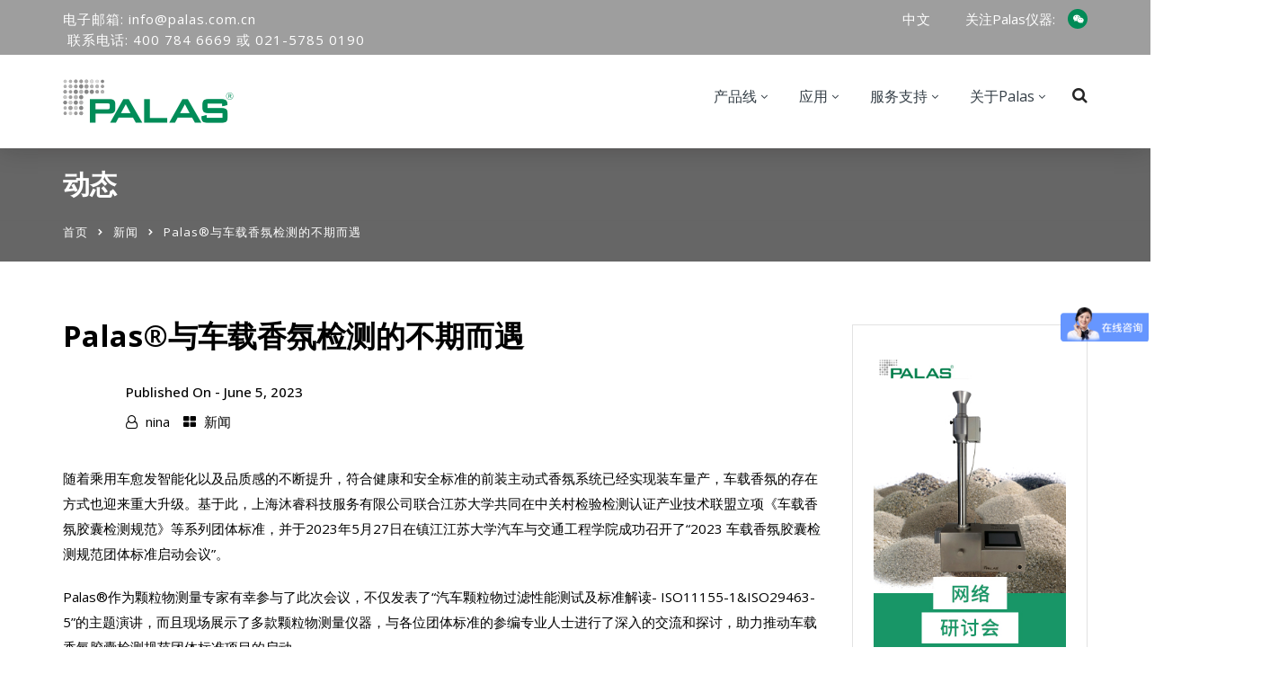

--- FILE ---
content_type: text/html; charset=UTF-8
request_url: https://palas.com.cn/news-2023-06-02/
body_size: 30984
content:
<!doctype html>
<html lang="en-US">
<head>
	<meta charset="UTF-8">
	<meta http-equiv="Content-Security-Policy" content="upgrade-insecure-requests">
	<meta name="viewport" content="width=device-width, initial-scale=1">
	<link rel="profile" href="http://gmpg.org/xfn/11">
	<title>Palas®与车载香氛检测的不期而遇 &#x2d; Palas China</title>

<!-- The SEO Framework by Sybre Waaijer -->
<meta name="robots" content="max-snippet:-1,max-image-preview:standard,max-video-preview:-1" />
<meta name="description" content="颗粒物测量专家Palas&reg;亮相2023车载香氛胶囊检测规范团体标准启动会议&#8230;" />
<meta property="og:image" content="https://palas.com.cn/wp-content/uploads/2023/06/cover-scaled.jpg" />
<meta property="og:image:width" content="2560" />
<meta property="og:image:height" content="1440" />
<meta property="og:image" content="https://palas.com.cn/en/wp-content/uploads/2023/06/1-scaled.jpg" />
<meta property="og:image" content="https://palas.com.cn/en/wp-content/uploads/2023/06/2-scaled.jpg" />
<meta property="og:image" content="https://palas.com.cn/en/wp-content/uploads/2023/06/3-scaled.jpg" />
<meta property="og:image" content="https://palas.com.cn/en/wp-content/uploads/2023/06/4.jpg" />
<meta property="og:image" content="https://palas.com.cn/en/wp-content/uploads/2023/06/5.png" />
<meta property="og:locale" content="en_US" />
<meta property="og:type" content="article" />
<meta property="og:title" content="Palas®与车载香氛检测的不期而遇" />
<meta property="og:description" content="颗粒物测量专家Palas&reg;亮相2023车载香氛胶囊检测规范团体标准启动会议&#8230;" />
<meta property="og:url" content="https://palas.com.cn/news-2023-06-02/" />
<meta property="og:site_name" content="Palas China" />
<meta property="article:published_time" content="2023-06-05T04:22+00:00" />
<meta property="article:modified_time" content="2023-06-05T04:22+00:00" />
<meta property="og:updated_time" content="2023-06-05T04:22+00:00" />
<meta name="twitter:card" content="summary_large_image" />
<meta name="twitter:title" content="Palas®与车载香氛检测的不期而遇" />
<meta name="twitter:description" content="颗粒物测量专家Palas&reg;亮相2023车载香氛胶囊检测规范团体标准启动会议&#8230;" />
<meta name="twitter:image" content="https://palas.com.cn/wp-content/uploads/2023/06/cover-scaled.jpg" />
<meta name="twitter:image:width" content="2560" />
<meta name="twitter:image:height" content="1440" />
<link rel="canonical" href="https://palas.com.cn/news-2023-06-02/" />
<script type="application/ld+json">{"@context":"https://schema.org","@type":"BreadcrumbList","itemListElement":[{"@type":"ListItem","position":1,"item":{"@id":"https://palas.com.cn/","name":"\u5e15\u524c\u65af\u4eea\u5668\uff08\u4e0a\u6d77\uff09\u6709\u9650\u516c\u53f8 \u6c14\u6eb6\u80f6\u5149\u8c31\u4eea\u53e3\u7f69\u8fc7\u6ee4\u6548\u7387\u6d4b\u8bd5\u53f0"}},{"@type":"ListItem","position":2,"item":{"@id":"https://palas.com.cn/category/news/","name":"\u65b0\u95fb"}},{"@type":"ListItem","position":3,"item":{"@id":"https://palas.com.cn/news-2023-06-02/","name":"Palas\u00ae\u4e0e\u8f66\u8f7d\u9999\u6c1b\u68c0\u6d4b\u7684\u4e0d\u671f\u800c\u9047"}}]}</script>
<!-- / The SEO Framework by Sybre Waaijer | 3.77ms meta | 0.58ms boot -->

<link rel='dns-prefetch' href='//fonts.googleapis.com' />
<link rel='dns-prefetch' href='//s.w.org' />
<link rel='preconnect' href='https://fonts.gstatic.com' crossorigin />
<link rel="alternate" type="application/rss+xml" title="Palas China &raquo; Feed" href="https://palas.com.cn/feed/" />
<link rel="alternate" type="application/rss+xml" title="Palas China &raquo; Comments Feed" href="https://palas.com.cn/comments/feed/" />
<link rel="alternate" type="application/rss+xml" title="Palas China &raquo; Palas®与车载香氛检测的不期而遇 Comments Feed" href="https://palas.com.cn/news-2023-06-02/feed/" />
		<script type="text/javascript">
			window._wpemojiSettings = {"baseUrl":"https:\/\/s.w.org\/images\/core\/emoji\/13.0.0\/72x72\/","ext":".png","svgUrl":"https:\/\/s.w.org\/images\/core\/emoji\/13.0.0\/svg\/","svgExt":".svg","source":{"concatemoji":"https:\/\/palas.com.cn\/wp-includes\/js\/wp-emoji-release.min.js?ver=5.5.1"}};
			!function(e,a,t){var r,n,o,i,p=a.createElement("canvas"),s=p.getContext&&p.getContext("2d");function c(e,t){var a=String.fromCharCode;s.clearRect(0,0,p.width,p.height),s.fillText(a.apply(this,e),0,0);var r=p.toDataURL();return s.clearRect(0,0,p.width,p.height),s.fillText(a.apply(this,t),0,0),r===p.toDataURL()}function l(e){if(!s||!s.fillText)return!1;switch(s.textBaseline="top",s.font="600 32px Arial",e){case"flag":return!c([127987,65039,8205,9895,65039],[127987,65039,8203,9895,65039])&&(!c([55356,56826,55356,56819],[55356,56826,8203,55356,56819])&&!c([55356,57332,56128,56423,56128,56418,56128,56421,56128,56430,56128,56423,56128,56447],[55356,57332,8203,56128,56423,8203,56128,56418,8203,56128,56421,8203,56128,56430,8203,56128,56423,8203,56128,56447]));case"emoji":return!c([55357,56424,8205,55356,57212],[55357,56424,8203,55356,57212])}return!1}function d(e){var t=a.createElement("script");t.src=e,t.defer=t.type="text/javascript",a.getElementsByTagName("head")[0].appendChild(t)}for(i=Array("flag","emoji"),t.supports={everything:!0,everythingExceptFlag:!0},o=0;o<i.length;o++)t.supports[i[o]]=l(i[o]),t.supports.everything=t.supports.everything&&t.supports[i[o]],"flag"!==i[o]&&(t.supports.everythingExceptFlag=t.supports.everythingExceptFlag&&t.supports[i[o]]);t.supports.everythingExceptFlag=t.supports.everythingExceptFlag&&!t.supports.flag,t.DOMReady=!1,t.readyCallback=function(){t.DOMReady=!0},t.supports.everything||(n=function(){t.readyCallback()},a.addEventListener?(a.addEventListener("DOMContentLoaded",n,!1),e.addEventListener("load",n,!1)):(e.attachEvent("onload",n),a.attachEvent("onreadystatechange",function(){"complete"===a.readyState&&t.readyCallback()})),(r=t.source||{}).concatemoji?d(r.concatemoji):r.wpemoji&&r.twemoji&&(d(r.twemoji),d(r.wpemoji)))}(window,document,window._wpemojiSettings);
		</script>
		<style type="text/css">
img.wp-smiley,
img.emoji {
	display: inline !important;
	border: none !important;
	box-shadow: none !important;
	height: 1em !important;
	width: 1em !important;
	margin: 0 .07em !important;
	vertical-align: -0.1em !important;
	background: none !important;
	padding: 0 !important;
}
</style>
	<link rel='stylesheet' id='wp-block-library-css'  href='https://palas.com.cn/wp-includes/css/dist/block-library/style.min.css?ver=5.5.1' type='text/css' media='all' />
<link rel='stylesheet' id='wc-block-vendors-style-css'  href='https://palas.com.cn/wp-content/plugins/woocommerce/packages/woocommerce-blocks/build/vendors-style.css?ver=2.7.1' type='text/css' media='all' />
<link rel='stylesheet' id='wc-block-style-css'  href='https://palas.com.cn/wp-content/plugins/woocommerce/packages/woocommerce-blocks/build/style.css?ver=2.7.1' type='text/css' media='all' />
<link rel='stylesheet' id='redux-extendify-styles-css'  href='https://palas.com.cn/wp-content/plugins/redux-framework/redux-core/assets/css/extendify-utilities.css?ver=4.4.13' type='text/css' media='all' />
<link rel='stylesheet' id='button-generation-css'  href='https://palas.com.cn/wp-content/plugins/button-generation/assets/css/style.min.css?ver=2.3.9' type='text/css' media='all' />
<link rel='stylesheet' id='contact-form-7-css'  href='https://palas.com.cn/wp-content/plugins/contact-form-7/includes/css/styles.css?ver=5.2' type='text/css' media='all' />
<link rel='stylesheet' id='email-subscribers-css'  href='https://palas.com.cn/wp-content/plugins/email-subscribers/lite/public/css/email-subscribers-public.css?ver=5.7.19' type='text/css' media='all' />
<link rel='stylesheet' id='h5vp-style-css'  href='https://palas.com.cn/wp-content/plugins/html5-video-player/css/player-style.css?ver=1.4' type='text/css' media='all' />
<link rel='stylesheet' id='menu-image-css'  href='https://palas.com.cn/wp-content/plugins/menu-image/includes/css/menu-image.css?ver=3.11' type='text/css' media='all' />
<link rel='stylesheet' id='dashicons-css'  href='https://palas.com.cn/wp-includes/css/dashicons.min.css?ver=5.5.1' type='text/css' media='all' />
<link rel='stylesheet' id='rt-megamenu-front-end-style-css'  href='https://palas.com.cn/wp-content/plugins/radiantthemes-mega-menu/assets/css/rt-megamenu.css?ver=5.5.1' type='text/css' media='all' />
<link rel='stylesheet' id='rs-plugin-settings-css'  href='https://palas.com.cn/wp-content/plugins/revslider/public/assets/css/rs6.css?ver=6.2.15' type='text/css' media='all' />
<style id='rs-plugin-settings-inline-css' type='text/css'>
#rs-demo-id {}
</style>
<link rel='stylesheet' id='swiper-css-library-css'  href='https://palas.com.cn/wp-content/plugins/swiper-js-slider/public/css/library.css?ver=5.5.1' type='text/css' media='all' />
<link rel='stylesheet' id='swiper-css-main-css'  href='https://palas.com.cn/wp-content/plugins/swiper-js-slider/public/css/main.css?ver=5.5.1' type='text/css' media='all' />
<link rel='stylesheet' id='woocommerce-layout-css'  href='https://palas.com.cn/wp-content/plugins/woocommerce/assets/css/woocommerce-layout.css?ver=4.3.0' type='text/css' media='all' />
<link rel='stylesheet' id='woocommerce-smallscreen-css'  href='https://palas.com.cn/wp-content/plugins/woocommerce/assets/css/woocommerce-smallscreen.css?ver=4.3.0' type='text/css' media='only screen and (max-width: 768px)' />
<link rel='stylesheet' id='woocommerce-general-css'  href='https://palas.com.cn/wp-content/plugins/woocommerce/assets/css/woocommerce.css?ver=4.3.0' type='text/css' media='all' />
<style id='woocommerce-inline-inline-css' type='text/css'>
.woocommerce form .form-row .required { visibility: visible; }
</style>
<link rel='stylesheet' id='bootstrap-css'  href='https://palas.com.cn/wp-content/themes/brixel/css/bootstrap.min.css' type='text/css' media='all' />
<link rel='stylesheet' id='font-awesome-css'  href='https://palas.com.cn/wp-content/themes/brixel/css/font-awesome.min.css' type='text/css' media='all' />
<link rel='stylesheet' id='elusive-icons-css'  href='https://palas.com.cn/wp-content/themes/brixel/css/elusive-icons.min.css' type='text/css' media='all' />
<link rel='stylesheet' id='animate-css'  href='https://palas.com.cn/wp-content/themes/brixel/css/animate.min.css' type='text/css' media='all' />
<link rel='stylesheet' id='js_composer_front-css'  href='https://palas.com.cn/wp-content/plugins/js_composer/assets/css/js_composer.min.css?ver=6.2.0' type='text/css' media='all' />
<link rel='stylesheet' id='radiantthemes-custom-css'  href='https://palas.com.cn/wp-content/themes/brixel/css/radiantthemes-custom.css' type='text/css' media='all' />
<link rel='stylesheet' id='radiantthemes-responsive-css'  href='https://palas.com.cn/wp-content/themes/brixel/css/radiantthemes-responsive.css' type='text/css' media='all' />
<link rel='stylesheet' id='radiantthemes-header-style-nine-css'  href='https://palas.com.cn/wp-content/themes/brixel/css/radiantthemes-header-style-nine.css' type='text/css' media='all' />
<link rel='stylesheet' id='radiantthemes-footer-style-three-css'  href='https://palas.com.cn/wp-content/themes/brixel/css/radiantthemes-footer-style-three.css' type='text/css' media='all' />
<link rel='stylesheet' id='radiantthemes-style-css'  href='https://palas.com.cn/wp-content/themes/brixel/style.css?ver=5.5.1' type='text/css' media='all' />
<style id='radiantthemes-style-inline-css' type='text/css'>


a,
a:hover,
a:focus,
.sidr-close,
.widget-area > .widget.widget_rss ul li .rss-date:before,
.widget-area > .widget.widget_archive ul li a:hover,
.widget-area > .widget.widget_categories ul li a:hover,
.widget-area > .widget.widget_meta ul li a:hover,
.widget-area > .widget.widget_pages ul li a:hover,
.widget-area > .widget.widget_nav_menu ul li a:hover,
.widget-area > .widget.widget_bizcorp_business_contact_box_widget ul.contact li:before,
.post.style-one .post-meta > span i,
.post.style-two .entry-main .post-meta > span i,
.post.style-three .entry-main .post-meta > span i,
.post.style-default .entry-main .entry-meta > .holder > .data .meta > span i,
.post.single-post .entry-header .entry-meta > .holder > .data .meta > span i,
body.rt-coming-soon.coming-soon-style-two .comingsoon_main .comingsoon-counter > .time,
.default-page ul:not(.contact) > li:before,
.comment-content ul:not(.contact) > li:before,
.rt-shop-box > .holder > .data .price{
	color:  ;
}

.nicescroll-cursors,
.preloader,
body > .scrollup,
.pagination > *.current,
.woocommerce nav.woocommerce-pagination ul li span.current,
.woocommerce div.product form.cart .button,
.woocommerce div.product form.cart .button:hover,
.woocommerce #respond input#submit,
.woocommerce #respond input#submit:hover,
.woocommerce input.button[name="apply_coupon"],
.woocommerce button.button[name="update_cart"],
.woocommerce button.button[name="update_cart"]:disabled,
.woocommerce button.button[name="update_cart"]:hover,
.woocommerce input.button:disabled:hover,
.woocommerce input.button:disabled[disabled]:hover,
.woocommerce-cart .wc-proceed-to-checkout a.checkout-button,
.woocommerce-cart .wc-proceed-to-checkout a.checkout-button:hover,
.woocommerce form .form-row input.button,
.woocommerce form .form-row input.button:hover,
.woocommerce form.checkout_coupon .form-row .button,
.woocommerce #payment #place_order,
.widget-area > .widget .tagcloud > [class*='tag-link-']:hover,
.widget-area > .widget.widget_price_filter .ui-slider .ui-slider-range,
.widget-area > .widget.widget_price_filter .ui-slider .ui-slider-handle,
.post.style-default .entry-main .post-read-more .btn,
.page.style-default .entry-main .post-read-more .btn,
.product.style-default .entry-main .post-read-more .btn,
.radiantthemes-search-form .form-row button[type=submit],
.rt-button.element-one > .rt-button-main,
.nav > [class*='menu-'] > ul.menu > li:before,
.rt-megamenu-widget ul.menu > li:before,
.footer_main_item ul.social li a:hover,
.footer_main_item .widget-title:before,
.post.style-two .entry-main .post-read-more .btn,
.post.style-three .entry-main .post-read-more .btn,
.comments-area .comment-form > p button[type=submit],
.comments-area .comment-form > p button[type=reset],
.error_main .btn:before,
.maintenance_main .maintenance-progress > .maintenance-progress-bar,
.maintenance_main .maintenance-progress > .maintenance-progress-bar > .maintenance-progress-percentage > span,
.default-page blockquote,
.comment-content blockquote,
.rt-shop-box > .holder > .onsale,
.shop_single > .product > .woocommerce-tabs > ul.tabs > li > a:before{
	background-color:  ;
}

.edit-link,
.rt-shop-box > .holder > .pic > .action-buttons > .button,
.rt-shop-box > .holder > .pic > .action-buttons > .added_to_cart{
	background-color:  ;
}

.footer_main_item ul.social li a:hover,
.pagination > *.current,
.woocommerce nav.woocommerce-pagination ul li span.current,
.widget-area > .widget .search-form input[type=search]:focus,
.widget-area > .widget select:focus,
.comments-area .comment-form > p input[type=text]:focus,
.comments-area .comment-form > p input[type=email]:focus,
.comments-area .comment-form > p input[type=tel]:focus,
.comments-area .comment-form > p input[type=url]:focus,
.comments-area .comment-form > p input[type=password]:focus,
.comments-area .comment-form > p input[type=date]:focus,
.comments-area .comment-form > p input[type=time]:focus,
.comments-area .comment-form > p select:focus,
.comments-area .comment-form > p textarea:focus,
.rt-shop-box.style-two > .holder > .pic > .data,
.woocommerce #review_form #respond textarea:focus,
.woocommerce form .form-row input.input-text:focus,
.woocommerce form .form-row textarea:focus{
	border-color:  ;
}

.maintenance_main .maintenance-progress > .maintenance-progress-bar > .maintenance-progress-percentage > span:before{
	border-top-color:  ;
}

.radiant-contact-form.element-two .form-row .wpcf7-form-control-wrap:before{
	border-bottom-color:  ;
}


.wraper_header.style-default .wraper_header_main{
	background-color:  ;
}


.wraper_header.style-one .nav > [class*="menu-"] > ul.menu > li:hover > a, .wraper_header.style-one .nav > [class*="menu-"] > ul.menu > li.current-menu-item > a, .wraper_header.style-one .nav > [class*="menu-"] > ul.menu > li.current-menu-parent > a, .wraper_header.style-one .nav > [class*="menu-"] > ul.menu > li.current-menu-ancestor > a{
	color:  ;
}


.wraper_header.style-two .nav > [class*="menu-"] > ul.menu > li:hover > a, .wraper_header.style-two .nav > [class*="menu-"] > ul.menu > li.current-menu-item > a, .wraper_header.style-two .nav > [class*="menu-"] > ul.menu > li.current-menu-parent > a, .wraper_header.style-two .nav > [class*="menu-"] > ul.menu > li.current-menu-ancestor > a{
	color:  ;
}


.wraper_header.style-three .wraper_header_main{
	background-color:  ;
}

.wraper_header.style-three .nav > [class*="menu-"] > ul.menu > li:hover > a, .wraper_header.style-three .nav > [class*="menu-"] > ul.menu > li.current-menu-item > a, .wraper_header.style-three .nav > [class*="menu-"] > ul.menu > li.current-menu-parent > a, .wraper_header.style-three .nav > [class*="menu-"] > ul.menu > li.current-menu-ancestor > a{
	color:  ;
}


.hamburger_menu.header-style-five{
	background-color:  ;
}


.wraper_flyout_menu.header-style-six{
	background-color:  ;
}



.wraper_header.style-nine .wraper_header_top{
	background-color:  ;
}

.wraper_header.style-nine .nav > [class*="menu-"] > ul.menu > li:hover > a, .wraper_header.style-nine .nav > [class*="menu-"] > ul.menu > li.current-menu-item > a, .wraper_header.style-nine .nav > [class*="menu-"] > ul.menu > li.current-menu-parent > a, .wraper_header.style-nine .nav > [class*="menu-"] > ul.menu > li.current-menu-ancestor > a{
	color:  ;
}


.header_top_item ul.contact li i,
.header_main_action ul > li.floating-searchbar > i.fa-times,
.header_main_action ul > li.flyout-searchbar-toggle > i.fa-times,
.rt-megamenu-widget .rt-megamenu-widget-title{
	color:  ;
}

.nav > [class*='menu-'] > ul.menu > li > a:before,
.header_main_action ul > li.header-cart-bar > .header-cart-bar-icon .cart-count{
	background-color:  ;
}


.radiantthemes-button > .radiantthemes-button-main, .radiant-contact-form .form-row input[type=submit], .radiant-contact-form .form-row input[type=button], .radiant-contact-form .form-row button[type=submit], .post.style-two .post-read-more .btn, .post.style-three .entry-main .post-read-more .btn, .woocommerce #respond input#submit, .woocommerce form .form-row input.button, .woocommerce .return-to-shop .button, .widget-area > .widget.widget_price_filter .button, .rt-fancy-text-box.element-one > .holder > .more > a, .rt-fancy-text-box.element-two > .holder > .more > a, .rt-fancy-text-box.element-three > .holder > .more > a, .rt-fancy-text-box.element-four > .holder > .more > a, .team.element-six .team-item > .holder .data .btn, .rt-portfolio-box.element-one .rt-portfolio-box-item > .holder > .title .btn, .rt-portfolio-box.element-one .rt-portfolio-box-item > .holder > .data .btn, .rt-portfolio-box.element-two .rt-portfolio-box-item > .holder > .pic > .title .btn, .rt-portfolio-box.element-two .rt-portfolio-box-item > .holder > .pic > .data .btn, .rt-portfolio-box.element-four .rt-portfolio-box-item > .holder > .pic > .data .btn{
	background-color:  ;
}


.rt-dropcaps.element-one > .holder > .rt-dropcap-letter,
.rt-dropcaps.element-two > .holder > .rt-dropcap-letter{
	background-color:  ;
	border-color:  ;
}


.rt-blockquote.element-one > blockquote > i.fa{
	color:  ;
}


.rt-accordion.element-two .rt-accordion-item > .rt-accordion-item-title > .rt-accordion-item-title-icon > .holder i,
.rt-accordion.element-six .rt-accordion-item > .rt-accordion-item-title > .rt-accordion-item-title-icon .symbol:before{
	color:  ;
}


.rt-pricing-table.element-one.spotlight > .holder,
.rt-pricing-table.element-two > .holder > .more .btn,
.rt-pricing-table.element-four > .holder > .more .btn{
	border-color:  ;
}

.rt-pricing-table.element-one > .holder > .heading .title,
.rt-pricing-table.element-one.spotlight > .holder > .heading .title,
.rt-pricing-table.element-one > .holder > .pricing .price,
.rt-pricing-table.element-one.spotlight > .holder > .pricing .price,
.rt-pricing-table.element-two > .holder > .heading .title,
.rt-pricing-table.element-two > .holder > .list ul li:before,
.rt-pricing-table.element-two > .holder > .more .btn,
.rt-pricing-table.element-three.spotlight > .holder > .data .btn-hover,
.rt-pricing-table.element-four > .holder > .pricing .price,
.rt-pricing-table.element-four > .holder > .more .btn{
	color:  ;
}

.rt-pricing-table.element-one > .holder > .more .btn,
.rt-pricing-table.element-one.spotlight > .holder > .more .btn,
.rt-pricing-table.element-two.spotlight > .holder > .more .btn,
.rt-pricing-table.element-three.spotlight > .holder,
.rt-pricing-table.element-four.spotlight > .holder > .pricing .period,
.rt-pricing-table.element-four.spotlight > .holder > .more .btn,
.rt-pricing-table.element-five > .holder > .data .btn{
	background-color:  ;
}
</style>
<link rel='stylesheet' id='radiantthemes-button-element-one-css'  href='https://palas.com.cn/wp-content/plugins/radiantthemes-addons/button/css/radiantthemes-button-element-one.css?ver=5.5.1' type='text/css' media='all' />
<style id='radiantthemes-button-element-one-inline-css' type='text/css'>
.team.element-six .team-item > .holder .data .btn, .radiantthemes-button > .radiantthemes-button-main, .rt-fancy-text-box > .holder > .more .btn, .rt-call-to-action-wraper .rt-call-to-action-item .btn:hover, .radiant-contact-form .form-row input[type=submit] {  border-radius:30px 30px 30px 30px ; }
</style>
<link rel='stylesheet' id='font_style_js_icf7s-css'  href='https://palas.com.cn/wp-content/plugins/cf7-skins-innozilla/css/front_style.css?ver=5.5.1' type='text/css' media='all' />
<link rel="preload" as="style" href="https://fonts.googleapis.com/css?family=Open%20Sans:300,400,500,600,700,800,300italic,400italic,500italic,600italic,700italic,800italic%7CPoppins:700,500,600,400%7CRubik:400&#038;display=swap&#038;ver=1737603487" /><link rel="stylesheet" href="https://fonts.googleapis.com/css?family=Open%20Sans:300,400,500,600,700,800,300italic,400italic,500italic,600italic,700italic,800italic%7CPoppins:700,500,600,400%7CRubik:400&#038;display=swap&#038;ver=1737603487" media="print" onload="this.media='all'"><noscript><link rel="stylesheet" href="https://fonts.googleapis.com/css?family=Open%20Sans:300,400,500,600,700,800,300italic,400italic,500italic,600italic,700italic,800italic%7CPoppins:700,500,600,400%7CRubik:400&#038;display=swap&#038;ver=1737603487" /></noscript><script type='text/javascript' id='jquery-core-js-extra'>
/* <![CDATA[ */
var SS_DATA = {"ajaxurl":"https:\/\/palas.com.cn\/wp-admin\/admin-ajax.php"};
/* ]]> */
</script>
<script type='text/javascript' src='https://palas.com.cn/wp-includes/js/jquery/jquery.js?ver=1.12.14-wp' id='jquery-core-js'></script>
<script type='text/javascript' src='https://palas.com.cn/wp-content/plugins/e2pdf/js/e2pdf.frontend.js?ver=1.23.05' id='js/e2pdf.frontend-js'></script>
<script type='text/javascript' src='https://palas.com.cn/wp-content/plugins/html5-video-player/js/plyr.js?ver=1.4' id='h5vp-js-js'></script>
<script type='text/javascript' src='https://palas.com.cn/wp-content/plugins/revslider/public/assets/js/rbtools.min.js?ver=6.2.15' id='tp-tools-js'></script>
<script type='text/javascript' src='https://palas.com.cn/wp-content/plugins/revslider/public/assets/js/rs6.min.js?ver=6.2.15' id='revmin-js'></script>
<script type='text/javascript' src='https://palas.com.cn/wp-content/plugins/woocommerce/assets/js/jquery-blockui/jquery.blockUI.min.js?ver=2.70' id='jquery-blockui-js'></script>
<script type='text/javascript' id='wc-add-to-cart-js-extra'>
/* <![CDATA[ */
var wc_add_to_cart_params = {"ajax_url":"\/wp-admin\/admin-ajax.php","wc_ajax_url":"\/?wc-ajax=%%endpoint%%","i18n_view_cart":"View cart","cart_url":"https:\/\/palas.com.cn","is_cart":"","cart_redirect_after_add":"no"};
/* ]]> */
</script>
<script type='text/javascript' src='https://palas.com.cn/wp-content/plugins/woocommerce/assets/js/frontend/add-to-cart.min.js?ver=4.3.0' id='wc-add-to-cart-js'></script>
<script type='text/javascript' src='https://palas.com.cn/wp-content/plugins/js_composer/assets/js/vendors/woocommerce-add-to-cart.js?ver=6.2.0' id='vc_woocommerce-add-to-cart-js-js'></script>
<script type='text/javascript' src='https://palas.com.cn/wp-content/themes/brixel/js/retina.min.js?ver=1' id='retina-js'></script>
<script type='text/javascript' id='filter_js_icf7s-js-extra'>
/* <![CDATA[ */
var icf7s_option = [""];
/* ]]> */
</script>
<script type='text/javascript' src='https://palas.com.cn/wp-content/plugins/cf7-skins-innozilla/js/icf7s_configure.js?ver=5.5.1' id='filter_js_icf7s-js'></script>
<link rel="https://api.w.org/" href="https://palas.com.cn/wp-json/" /><link rel="alternate" type="application/json" href="https://palas.com.cn/wp-json/wp/v2/posts/8889" /><link rel="EditURI" type="application/rsd+xml" title="RSD" href="https://palas.com.cn/xmlrpc.php?rsd" />
<link rel="wlwmanifest" type="application/wlwmanifest+xml" href="https://palas.com.cn/wp-includes/wlwmanifest.xml" /> 
<link rel="alternate" type="application/json+oembed" href="https://palas.com.cn/wp-json/oembed/1.0/embed?url=https%3A%2F%2Fpalas.com.cn%2Fnews-2023-06-02%2F" />
<link rel="alternate" type="text/xml+oembed" href="https://palas.com.cn/wp-json/oembed/1.0/embed?url=https%3A%2F%2Fpalas.com.cn%2Fnews-2023-06-02%2F&#038;format=xml" />
<meta name="generator" content="Redux 4.4.13" /><link rel="pingback" href="https://palas.com.cn/xmlrpc.php">			<link rel="icon" href="https://palas.com.cn/wp-content/uploads/2020/07/icon.jpg" sizes="32x32" />
			<link rel="icon" href="https://palas.com.cn/wp-content/uploads/2020/07/icon.jpg" sizes="192x192">
			<link rel="apple-touch-icon-precomposed" href="https://palas.com.cn/wp-content/uploads/2020/07/icon.jpg" />
			<meta name="msapplication-TileImage" content="https://palas.com.cn/wp-content/uploads/2020/07/icon.jpg" />
			<noscript><style>.woocommerce-product-gallery{ opacity: 1 !important; }</style></noscript>
	<meta name="generator" content="Powered by WPBakery Page Builder - drag and drop page builder for WordPress."/>
<meta name="generator" content="Powered by Slider Revolution 6.2.15 - responsive, Mobile-Friendly Slider Plugin for WordPress with comfortable drag and drop interface." />
<script type="text/javascript">function setREVStartSize(e){
			//window.requestAnimationFrame(function() {				 
				window.RSIW = window.RSIW===undefined ? window.innerWidth : window.RSIW;	
				window.RSIH = window.RSIH===undefined ? window.innerHeight : window.RSIH;	
				try {								
					var pw = document.getElementById(e.c).parentNode.offsetWidth,
						newh;
					pw = pw===0 || isNaN(pw) ? window.RSIW : pw;
					e.tabw = e.tabw===undefined ? 0 : parseInt(e.tabw);
					e.thumbw = e.thumbw===undefined ? 0 : parseInt(e.thumbw);
					e.tabh = e.tabh===undefined ? 0 : parseInt(e.tabh);
					e.thumbh = e.thumbh===undefined ? 0 : parseInt(e.thumbh);
					e.tabhide = e.tabhide===undefined ? 0 : parseInt(e.tabhide);
					e.thumbhide = e.thumbhide===undefined ? 0 : parseInt(e.thumbhide);
					e.mh = e.mh===undefined || e.mh=="" || e.mh==="auto" ? 0 : parseInt(e.mh,0);		
					if(e.layout==="fullscreen" || e.l==="fullscreen") 						
						newh = Math.max(e.mh,window.RSIH);					
					else{					
						e.gw = Array.isArray(e.gw) ? e.gw : [e.gw];
						for (var i in e.rl) if (e.gw[i]===undefined || e.gw[i]===0) e.gw[i] = e.gw[i-1];					
						e.gh = e.el===undefined || e.el==="" || (Array.isArray(e.el) && e.el.length==0)? e.gh : e.el;
						e.gh = Array.isArray(e.gh) ? e.gh : [e.gh];
						for (var i in e.rl) if (e.gh[i]===undefined || e.gh[i]===0) e.gh[i] = e.gh[i-1];
											
						var nl = new Array(e.rl.length),
							ix = 0,						
							sl;					
						e.tabw = e.tabhide>=pw ? 0 : e.tabw;
						e.thumbw = e.thumbhide>=pw ? 0 : e.thumbw;
						e.tabh = e.tabhide>=pw ? 0 : e.tabh;
						e.thumbh = e.thumbhide>=pw ? 0 : e.thumbh;					
						for (var i in e.rl) nl[i] = e.rl[i]<window.RSIW ? 0 : e.rl[i];
						sl = nl[0];									
						for (var i in nl) if (sl>nl[i] && nl[i]>0) { sl = nl[i]; ix=i;}															
						var m = pw>(e.gw[ix]+e.tabw+e.thumbw) ? 1 : (pw-(e.tabw+e.thumbw)) / (e.gw[ix]);					
						newh =  (e.gh[ix] * m) + (e.tabh + e.thumbh);
					}				
					if(window.rs_init_css===undefined) window.rs_init_css = document.head.appendChild(document.createElement("style"));					
					document.getElementById(e.c).height = newh+"px";
					window.rs_init_css.innerHTML += "#"+e.c+"_wrapper { height: "+newh+"px }";				
				} catch(e){
					console.log("Failure at Presize of Slider:" + e)
				}					   
			//});
		  };</script>
<style id="brixel_theme_option-dynamic-css" title="dynamic-css" class="redux-options-output">body{background-color:#ffffff;background-repeat:no-repeat;background-attachment:inherit;background-size:cover;}body{font-family:"Open Sans",Arial, Helvetica, sans-serif;line-height:28px;font-weight:400;font-style:normal;color:#010101;font-size:15px;}h1{font-family:"Open Sans",Arial, Helvetica, sans-serif;line-height:46px;font-weight:700;font-style:normal;color:#010101;font-size:40px;}h2{font-family:"Open Sans",Arial, Helvetica, sans-serif;line-height:35px;font-weight:700;font-style:normal;color:#010101;font-size:26px;}h3{font-family:"Open Sans",Arial, Helvetica, sans-serif;line-height:35px;font-weight:700;font-style:normal;color:#010101;font-size:23px;}h4{font-family:"Open Sans",Arial, Helvetica, sans-serif;line-height:35px;font-weight:700;font-style:normal;color:#010101;font-size:22px;}h5{font-family:"Open Sans",Arial, Helvetica, sans-serif;line-height:30px;font-weight:700;font-style:normal;color:#010101;font-size:20px;}h6{font-family:"Open Sans",Arial, Helvetica, sans-serif;line-height:22px;font-weight:700;font-style:normal;color:#010101;font-size:14px;}.wraper_header.style-default .wraper_header_main{background-color:#ffbc13;}.wraper_header.style-one .wraper_header_top{background-color:rgba(14,13,13,0.4);}.wraper_header.style-one .wraper_header_main{background-color:#ffffff;}.wraper_header.style-one .nav{font-family:Poppins;text-transform:uppercase;line-height:25px;font-weight:700;font-style:normal;color:#000000;font-size:14px;}.wraper_header.style-one .nav > [class*="menu-"] > ul.menu > li:hover > a, .wraper_header.style-one .nav > [class*="menu-"] > ul.menu > li.current-menu-item > a, .wraper_header.style-one .nav > [class*="menu-"] > ul.menu > li.current-menu-parent > a, .wraper_header.style-one .nav > [class*="menu-"] > ul.menu > li.current-menu-ancestor > a{color:#000000;}.wraper_header.style-two .wraper_header_main{background-color:#081123;}.wraper_header.style-two .wraper_header_main{border-bottom-color:#000000;}.wraper_header.style-two .nav{font-family:Poppins;text-transform:uppercase;line-height:25px;font-weight:500;font-style:normal;color:#ffffff;font-size:14px;}.wraper_header.style-two .nav > [class*="menu-"] > ul.menu > li:hover > a, .wraper_header.style-two .nav > [class*="menu-"] > ul.menu > li.current-menu-item > a, .wraper_header.style-two .nav > [class*="menu-"] > ul.menu > li.current-menu-parent > a, .wraper_header.style-two .nav > [class*="menu-"] > ul.menu > li.current-menu-ancestor > a{color:#FFBC13;}.wraper_header.style-three .wraper_header_main{background-color:#008b57;}.wraper_header.style-three .nav{font-family:Poppins;text-transform:uppercase;line-height:25px;font-weight:500;font-style:normal;color:#414348;font-size:14px;}.wraper_header.style-four .wraper_header_main{background-color:#f8f8f8;}.wraper_header.style-five .wraper_header_main{background-color:#000000;}.hamburger_menu.header-style-five{background-color:#fec107;}.hamburger_menu.header-style-five > .nav{font-family:Poppins;line-height:40px;font-weight:700;font-style:normal;color:#ffffff;font-size:32px;}.hamburger_menu.header-style-five > .nav > [class*="menu-"] > ul.menu > li:hover > a, .hamburger_menu.header-style-five > .nav > [class*="menu-"] > ul.menu > li.current-menu-item > a, .hamburger_menu.header-style-five > .nav > [class*="menu-"] > ul.menu > li.current-menu-parent > a, .hamburger_menu.header-style-five > .nav > [class*="menu-"] > ul.menu > li > ul > li:hover > a, .hamburger_menu.header-style-five > .nav > [class*="menu-"] > ul.menu > li > ul > li.current-menu-item > a, .hamburger_menu.header-style-five > .nav > [class*="menu-"] > ul.menu > li > ul > li.current-menu-parent > a, .hamburger_menu.header-style-five > .nav > [class*="menu-"] > ul.menu > li > ul > li > ul > li:hover > a, .hamburger_menu.header-style-five > .nav > [class*="menu-"] > ul.menu > li > ul > li > ul > li.current-menu-item > a, .hamburger_menu.header-style-five > .nav > [class*="menu-"] > ul.menu > li > ul > li > ul > li.current-menu-parent > a{color:#010101;}.wraper_header.style-six .wraper_header_main{background-color:#000000;}.wraper_flyout_menu.header-style-six{background-color:#ffbc13;}.wraper_header.style-seven .wraper_header_main{background-color:#000000;}.wraper_header.style-seven .wraper_header_main{border-bottom-color:#000000;}.wraper_header.style-seven .nav{font-family:Poppins;text-transform:uppercase;line-height:25px;font-weight:600;font-style:normal;color:#ffffff;font-size:14px;}.wraper_header.style-seven .nav > [class*="menu-"] > ul.menu > li:hover > a, .wraper_header.style-seven .nav > [class*="menu-"] > ul.menu > li.current-menu-item > a, .wraper_header.style-seven .nav > [class*="menu-"] > ul.menu > li.current-menu-parent > a, .wraper_header.style-seven .nav > [class*="menu-"] > ul.menu > li.current-menu-ancestor > a{color:#08276E;}.wraper_header.style-eight .wraper_header_main{background-color:#000000;}.wraper_header.style-eight .wraper_header_main{border-bottom-color:#000000;}.wraper_header.style-eight .nav{font-family:Poppins;text-transform:uppercase;line-height:25px;font-weight:600;font-style:normal;color:#ffffff;font-size:14px;}.wraper_header.style-eight .nav > [class*="menu-"] > ul.menu > li:hover > a, .wraper_header.style-eight .nav > [class*="menu-"] > ul.menu > li.current-menu-item > a, .wraper_header.style-eight .nav > [class*="menu-"] > ul.menu > li.current-menu-parent > a, .wraper_header.style-eight .nav > [class*="menu-"] > ul.menu > li.current-menu-ancestor > a{color:#FFFFFF;}.wraper_header.style-nine{-moz-box-shadow: 0 0 27px 0 rgba(14,13,13,0.22);-webkit-box-shadow: 0 0 27px 0 rgba(14,13,13,0.22);-ms-box-shadow: 0 0 27px 0 rgba(14,13,13,0.22);-o-box-shadow: 0 0 27px 0 rgba(14,13,13,0.22);box-shadow: 0 0 27px 0 rgba(14,13,13,0.22);}.wraper_header.style-nine .wraper_header_top{background-color:rgba(14,13,13,0.4);}.wraper_header.style-nine .wraper_header_main{background-color:#ffffff;}.wraper_header.style-nine .nav{font-family:"Open Sans";text-transform:none;line-height:25px;font-weight:400;font-style:normal;color:#353F47;font-size:16px;}.wraper_header.style-nine .nav > [class*="menu-"] > ul.menu > li:hover > a, .wraper_header.style-nine .nav > [class*="menu-"] > ul.menu > li.current-menu-item > a, .wraper_header.style-nine .nav > [class*="menu-"] > ul.menu > li.current-menu-parent > a, .wraper_header.style-nine .nav > [class*="menu-"] > ul.menu > li.current-menu-ancestor > a{color:#353F47;}.wraper_header.style-ten .wraper_header_top{background-color:rgba(14,13,13,0.4);}.wraper_header.style-ten .nav{font-family:Rubik;text-transform:none;line-height:25px;font-weight:400;font-style:normal;color:#ffffff;font-size:13px;}.wraper_header.style-ten .nav > [class*="menu-"] > ul.menu > li:hover > a, .wraper_header.style-ten .nav > [class*="menu-"] > ul.menu > li.current-menu-item > a, .wraper_header.style-ten .nav > [class*="menu-"] > ul.menu > li.current-menu-parent > a, .wraper_header.style-ten .nav > [class*="menu-"] > ul.menu > li.current-menu-ancestor > a{color:#FFFFFF;}.wraper_inner_banner{background-color:#666666;background-repeat:no-repeat;background-attachment:inherit;background-size:cover;}.wraper_inner_banner_main{border-bottom-color:rgba(0,0,0,0.01);}.wraper_inner_banner_main > .container{padding-top:15px;padding-bottom:15px;}.inner_banner_main .title{font-family:"Open Sans";line-height:50px;font-weight:700;font-style:normal;color:#ffffff;font-size:30px;}.inner_banner_main .subtitle{font-family:"Open Sans";line-height:26px;font-weight:600;font-style:normal;color:#ffffff;font-size:18px;}.inner_banner_breadcrumb #crumbs{font-family:"Open Sans";line-height:25px;letter-spacing:1px;font-weight:400;font-style:normal;color:#ffffff;font-size:13px;}.wraper_inner_banner_breadcrumb > .container{padding-top:0px;padding-bottom:20px;}.wraper_footer.style-one{background-color:#161616;}.wraper_footer.style-one .wraper_footer_main{background-color:rgba(0,23,77,0.01);}.wraper_footer.style-one .wraper_footer_main{border-bottom-color:rgba(255,255,255,0.01);}.wraper_footer.style-one .wraper_footer_copyright{background-color:rgba(0,23,77,0.01);}.wraper_footer.style-two{background-color:#161616;}.wraper_footer.style-two .wraper_footer_main{background-color:rgba(0,23,77,0.01);}.wraper_footer.style-two .wraper_footer_main{border-bottom-color:rgba(255,255,255,0.01);}.wraper_footer.style-two .wraper_footer_copyright{background-color:rgba(0,23,77,0.01);}.wraper_footer.style-three{background-color:#161616;}.wraper_footer.style-three .wraper_footer_main{background-color:rgba(0,23,77,0.01);}.wraper_footer.style-three .wraper_footer_main{border-bottom-color:#008b57;}.wraper_footer.style-three .wraper_footer_copyright{background-color:rgba(0,23,77,0.01);}.wraper_footer.style-four{background-color:#161616;}.wraper_footer.style-four .wraper_footer_navigation{background-color:rgba(0,23,77,0.01);}.wraper_footer.style-four .wraper_footer_main{background-color:rgba(0,23,77,0.01);}.wraper_footer.style-four .wraper_footer_main{border-bottom-color:rgba(255,255,255,0.01);}.wraper_footer.style-four .wraper_footer_copyright{background-color:rgba(0,23,77,0.01);}.wraper_footer.style-five{background-color:#161616;}.wraper_footer.style-five .wraper_footer_navigation{background-color:rgba(0,23,77,0.01);}.wraper_footer.style-five .wraper_footer_main{background-color:rgba(0,23,77,0.01);}.wraper_footer.style-five .wraper_footer_main{border-bottom-color:rgba(255,255,255,0.01);}.wraper_footer.style-five .wraper_footer_copyright{background-color:rgba(0,23,77,0.01);}.wraper_footer.style-six{background-color:#161616;}.wraper_footer.style-six .wraper_footer_main{background-color:rgba(0,23,77,0.01);}.wraper_footer.style-six .wraper_footer_main{border-bottom-color:rgba(255,255,255,0.01);}.wraper_footer.style-six .wraper_footer_copyright{background-color:rgba(0,23,77,0.01);}.wraper_footer.style-seven{background-color:#161616;}.wraper_footer.style-seven .wraper_footer_main{background-color:rgba(0,23,77,0.01);}.wraper_footer.style-seven .wraper_footer_main{border-bottom-color:rgba(255,255,255,0.01);}.wraper_footer.style-seven .wraper_footer_copyright{background-color:rgba(0,23,77,0.01);}.wraper_footer.style-eight{background-color:#161616;}.wraper_footer.style-eight .wraper_footer_main{background-color:rgba(0,23,77,0.01);}.wraper_footer.style-eight .wraper_footer_main{border-bottom-color:rgba(255,255,255,0.01);}.wraper_footer.style-eight .wraper_footer_copyright{background-color:rgba(0,23,77,0.01);}.wraper_footer.style-nine{background-color:#161616;}.wraper_footer.style-nine .wraper_footer_navigation{background-color:rgba(0,23,77,0.01);}.wraper_footer.style-nine .wraper_footer_main{background-color:rgba(0,23,77,0.01);}.wraper_footer.style-nine .wraper_footer_main{border-bottom-color:rgba(255,255,255,0.01);}.wraper_footer.style-nine .wraper_footer_copyright{background-color:rgba(0,23,77,0.01);}.wraper_footer.style-ten{background-color:#161616;}.wraper_footer.style-ten .wraper_footer_main{background-color:rgba(0,23,77,0.01);}.wraper_footer.style-ten .wraper_footer_main{border-bottom-color:#008b57;}.wraper_footer.style-ten .wraper_footer_copyright{background-color:rgba(0,23,77,0.01);}.radiantthemes-button > .radiantthemes-button-main, .radiant-contact-form .form-row input[type=submit], .radiant-contact-form .form-row input[type=button], .radiant-contact-form .form-row button[type=submit], .post.style-two .post-read-more .btn, .post.style-three .entry-main .post-read-more .btn, .woocommerce #respond input#submit, .woocommerce .return-to-shop .button, .woocommerce form .form-row input.button, .widget-area > .widget.widget_price_filter .button, .rt-fancy-text-box.element-one > .holder > .more > a, .rt-fancy-text-box.element-two > .holder > .more > a, .rt-fancy-text-box.element-three > .holder > .more > a, .rt-fancy-text-box.element-four > .holder > .more > a, .team.element-six .team-item > .holder .data .btn, .rt-portfolio-box.element-one .rt-portfolio-box-item > .holder > .title .btn, .rt-portfolio-box.element-one .rt-portfolio-box-item > .holder > .data .btn, .rt-portfolio-box.element-two .rt-portfolio-box-item > .holder > .pic > .title .btn, .rt-portfolio-box.element-two .rt-portfolio-box-item > .holder > .pic > .data .btn, .rt-portfolio-box.element-four .rt-portfolio-box-item > .holder > .pic > .data .btn{padding-top:12px;padding-right:35px;padding-bottom:13px;padding-left:35px;}.radiantthemes-button > .radiantthemes-button-main, .radiant-contact-form .form-row input[type=submit], .radiant-contact-form .form-row input[type=button], .radiant-contact-form .form-row button[type=submit], .post.style-two .post-read-more .btn, .post.style-three .entry-main .post-read-more .btn, .woocommerce #respond input#submit, .woocommerce form .form-row input.button, .woocommerce .return-to-shop .button, .widget-area > .widget.widget_price_filter .button, .rt-fancy-text-box.element-one > .holder > .more > a, .rt-fancy-text-box.element-two > .holder > .more > a, .rt-fancy-text-box.element-three > .holder > .more > a, .rt-fancy-text-box.element-four > .holder > .more > a, .team.element-six .team-item > .holder .data .btn, .rt-portfolio-box.element-one .rt-portfolio-box-item > .holder > .title .btn, .rt-portfolio-box.element-one .rt-portfolio-box-item > .holder > .data .btn, .rt-portfolio-box.element-two .rt-portfolio-box-item > .holder > .pic > .title .btn, .rt-portfolio-box.element-two .rt-portfolio-box-item > .holder > .pic > .data .btn, .rt-portfolio-box.element-four .rt-portfolio-box-item > .holder > .pic > .data .btn{background-color:#008b57;}.radiantthemes-button[class*="hover-style-"] .radiantthemes-button-main > .overlay, .radiant-contact-form .form-row input[type=submit]:hover, .radiant-contact-form .form-row input[type=button]:hover, .radiant-contact-form .form-row button[type=submit]:hover, .post.style-two .post-read-more .btn:hover, .post.style-three .entry-main .post-read-more .btn:hover, .woocommerce #respond input#submit, .woocommerce .return-to-shop .button:hover, .woocommerce form .form-row input.button:hover, .widget-area > .widget.widget_price_filter .button:hover, .rt-fancy-text-box.element-one > .holder > .more > a:hover, .rt-fancy-text-box.element-two > .holder > .more > a:hover, .rt-fancy-text-box.element-three > .holder > .more > a:hover, .rt-fancy-text-box.element-four > .holder > .more > a:hover, .team.element-six .team-item > .holder .data .btn:hover, .rt-portfolio-box.element-one .rt-portfolio-box-item > .holder > .title .btn:hover, .rt-portfolio-box.element-one .rt-portfolio-box-item > .holder > .data .btn:hover, .rt-portfolio-box.element-two .rt-portfolio-box-item > .holder > .pic > .title .btn:hover, .rt-portfolio-box.element-two .rt-portfolio-box-item > .holder > .pic > .data .btn:hover, .rt-portfolio-box.element-four .rt-portfolio-box-item > .holder > .pic > .data .btn:hover{background-color:#008b57;}.radiantthemes-button > .radiantthemes-button-main, .radiant-contact-form .form-row input[type=submit], .radiant-contact-form .form-row input[type=button], .radiant-contact-form .form-row button[type=submit], .post.style-two .post-read-more .btn, .post.style-three .entry-main .post-read-more .btn, .woocommerce #respond input#submit, .woocommerce .return-to-shop .button, .woocommerce form .form-row input.button, .widget-area > .widget.widget_price_filter .button, .rt-fancy-text-box.element-one > .holder > .more > a, .rt-fancy-text-box.element-two > .holder > .more > a, .rt-fancy-text-box.element-three > .holder > .more > a, .rt-fancy-text-box.element-four > .holder > .more > a, .team.element-six .team-item > .holder .data .btn, .rt-portfolio-box.element-one .rt-portfolio-box-item > .holder > .title .btn, .rt-portfolio-box.element-one .rt-portfolio-box-item > .holder > .data .btn, .rt-portfolio-box.element-two .rt-portfolio-box-item > .holder > .pic > .title .btn, .rt-portfolio-box.element-two .rt-portfolio-box-item > .holder > .pic > .data .btn, .rt-portfolio-box.element-four .rt-portfolio-box-item > .holder > .pic > .data .btn{border-top:0px solid #ffffff;border-bottom:0px solid #ffffff;border-left:0px solid #ffffff;border-right:0px solid #ffffff;}.radiantthemes-button > .radiantthemes-button-main:hover, .radiant-contact-form .form-row input[type=submit]:hover, .radiant-contact-form .form-row input[type=button]:hover, .radiant-contact-form .form-row button[type=submit]:hover, .post.style-two .post-read-more .btn:hover, .post.style-three .entry-main .post-read-more .btn:hover, .woocommerce #respond input#submit, .woocommerce .return-to-shop .button:hover, .woocommerce form .form-row input.button:hover, .widget-area > .widget.widget_price_filter .button:hover, .rt-fancy-text-box.element-one > .holder > .more > a:hover, .rt-fancy-text-box.element-two > .holder > .more > a:hover, .rt-fancy-text-box.element-three > .holder > .more > a:hover, .rt-fancy-text-box.element-four > .holder > .more > a:hover, .team.element-six .team-item > .holder .data .btn:hover, .rt-portfolio-box.element-one .rt-portfolio-box-item > .holder > .title .btn:hover, .rt-portfolio-box.element-one .rt-portfolio-box-item > .holder > .data .btn:hover, .rt-portfolio-box.element-two .rt-portfolio-box-item > .holder > .pic > .title .btn:hover, .rt-portfolio-box.element-two .rt-portfolio-box-item > .holder > .pic > .data .btn:hover, .rt-portfolio-box.element-four .rt-portfolio-box-item > .holder > .pic > .data .btn:hover{border-top:0px solid #ffffff;border-bottom:0px solid #ffffff;border-left:0px solid #ffffff;border-right:0px solid #ffffff;}.radiantthemes-button > .radiantthemes-button-main, .radiant-contact-form .form-row input[type=submit], .radiant-contact-form .form-row input[type=button], .radiant-contact-form .form-row button[type=submit], .post.style-two .post-read-more .btn, .post.style-three .entry-main .post-read-more .btn, .woocommerce #respond input#submit, .woocommerce .return-to-shop .button, .woocommerce form .form-row input.button, .widget-area > .widget.widget_price_filter .button, .rt-fancy-text-box.element-one > .holder > .more > a, .rt-fancy-text-box.element-two > .holder > .more > a, .rt-fancy-text-box.element-three > .holder > .more > a, .rt-fancy-text-box.element-four > .holder > .more > a, .team.element-six .team-item > .holder .data .btn, .rt-portfolio-box.element-one .rt-portfolio-box-item > .holder > .title .btn, .rt-portfolio-box.element-one .rt-portfolio-box-item > .holder > .data .btn, .rt-portfolio-box.element-two .rt-portfolio-box-item > .holder > .pic > .title .btn, .rt-portfolio-box.element-two .rt-portfolio-box-item > .holder > .pic > .data .btn, .rt-portfolio-box.element-four .rt-portfolio-box-item > .holder > .pic > .data .btn{-moz-box-shadow: 0 0 20px 0 rgba(0,0,0,0.15);-webkit-box-shadow: 0 0 20px 0 rgba(0,0,0,0.15);-ms-box-shadow: 0 0 20px 0 rgba(0,0,0,0.15);-o-box-shadow: 0 0 20px 0 rgba(0,0,0,0.15);box-shadow: 0 0 20px 0 rgba(0,0,0,0.15);}.radiantthemes-button > .radiantthemes-button-main, .radiant-contact-form .form-row input[type=submit], .radiant-contact-form .form-row input[type=button], .radiant-contact-form .form-row button[type=submit], .post.style-two .post-read-more .btn, .post.style-three .entry-main .post-read-more .btn, .woocommerce #respond input#submit, .woocommerce .return-to-shop .button, .woocommerce form .form-row input.button, .widget-area > .widget.widget_price_filter .button, .rt-fancy-text-box.element-one > .holder > .more > a, .rt-fancy-text-box.element-two > .holder > .more > a, .rt-fancy-text-box.element-three > .holder > .more > a, .rt-fancy-text-box.element-four > .holder > .more > a, .team.element-six .team-item > .holder .data .btn, .rt-portfolio-box.element-one .rt-portfolio-box-item > .holder > .title .btn, .rt-portfolio-box.element-one .rt-portfolio-box-item > .holder > .data .btn, .rt-portfolio-box.element-two .rt-portfolio-box-item > .holder > .pic > .title .btn, .rt-portfolio-box.element-two .rt-portfolio-box-item > .holder > .pic > .data .btn, .rt-portfolio-box.element-four .rt-portfolio-box-item > .holder > .pic > .data .btn{font-family:Poppins;line-height:25px;font-weight:400;font-style:normal;color:#ffffff;font-size:16px;}.radiantthemes-button > .radiantthemes-button-main:hover, .radiant-contact-form .form-row input[type=submit]:hover, .radiant-contact-form .form-row input[type=button]:hover, .radiant-contact-form .form-row button[type=submit]:hover, .post.style-two .post-read-more .btn:hover, .post.style-three .entry-main .post-read-more .btn:hover, .woocommerce #respond input#submit, .woocommerce .return-to-shop .button:hover, .woocommerce form .form-row input.button:hover, .widget-area > .widget.widget_price_filter .button:hover, .rt-fancy-text-box.element-one > .holder > .more > a:hover, .rt-fancy-text-box.element-two > .holder > .more > a:hover, .rt-fancy-text-box.element-three > .holder > .more > a:hover, .rt-fancy-text-box.element-four > .holder > .more > a:hover, .team.element-six .team-item > .holder .data .btn:hover, .rt-portfolio-box.element-one .rt-portfolio-box-item > .holder > .title .btn:hover, .rt-portfolio-box.element-one .rt-portfolio-box-item > .holder > .data .btn:hover, .rt-portfolio-box.element-two .rt-portfolio-box-item > .holder > .pic > .title .btn:hover, .rt-portfolio-box.element-two .rt-portfolio-box-item > .holder > .pic > .data .btn:hover, .rt-portfolio-box.element-four .rt-portfolio-box-item > .holder > .pic > .data .btn:hover{color:#ffffff;}.radiantthemes-button > .radiantthemes-button-main i{color:#010101;}.radiantthemes-button > .radiantthemes-button-main:hover i{color:#ffffff;}.radiant-contact-form .form-row input[type=text], .radiant-contact-form .form-row input[type=email], .radiant-contact-form .form-row input[type=url], .radiant-contact-form .form-row input[type=tel], .radiant-contact-form .form-row input[type=number], .radiant-contact-form .form-row input[type=password], .radiant-contact-form .form-row input[type=date], .radiant-contact-form .form-row input[type=time], .radiant-contact-form .form-row select{height:45px;}.radiant-contact-form .form-row textarea{height:100px;}.radiant-contact-form .form-row input[type=text]:focus, .radiant-contact-form .form-row input[type=email]:focus, .radiant-contact-form .form-row input[type=url]:focus, .radiant-contact-form .form-row input[type=tel]:focus, .radiant-contact-form .form-row input[type=number]:focus, .radiant-contact-form .form-row input[type=password]:focus, .radiant-contact-form .form-row input[type=date]:focus, .radiant-contact-form .form-row input[type=time]:focus, .radiant-contact-form .form-row select:focus, .radiant-contact-form .form-row textarea:focus{padding-top:0px;padding-right:0px;padding-bottom:0px;padding-left:0px;}.radiant-contact-form .form-row input[type=text], .radiant-contact-form .form-row input[type=email], .radiant-contact-form .form-row input[type=url], .radiant-contact-form .form-row input[type=tel], .radiant-contact-form .form-row input[type=number], .radiant-contact-form .form-row input[type=password], .radiant-contact-form .form-row input[type=date], .radiant-contact-form .form-row input[type=time], .radiant-contact-form .form-row select, .radiant-contact-form .form-row textarea{-moz-box-shadow: 0 0 20px 0 rgba(255,255,255,0.15);-webkit-box-shadow: 0 0 20px 0 rgba(255,255,255,0.15);-ms-box-shadow: 0 0 20px 0 rgba(255,255,255,0.15);-o-box-shadow: 0 0 20px 0 rgba(255,255,255,0.15);box-shadow: 0 0 20px 0 rgba(255,255,255,0.15);}.wraper_error_main > .container{padding-top:190px;padding-bottom:200px;}.wraper_error_main{background-color:#0c0c0c;background-repeat:no-repeat;background-attachment:inherit;background-size:cover;}</style><noscript><style> .wpb_animate_when_almost_visible { opacity: 1; }</style></noscript>	<script>
	var _hmt = _hmt || [];
	(function() {
	  var hm = document.createElement("script");
	  hm.src = "https://hm.baidu.com/hm.js?9ae75f731b86ba999b7b351021d4b5b9";
	  var s = document.getElementsByTagName("script")[0]; 
	  s.parentNode.insertBefore(hm, s);
	})();
	</script>

	<script>
	var _hmt = _hmt || [];
	(function() {
	  var hm = document.createElement("script");
	  hm.src = "https://hm.baidu.com/hm.js?3b503780e2710ad14536282cfa25435a";
	  var s = document.getElementsByTagName("script")[0]; 
	  s.parentNode.insertBefore(hm, s);
	})();
	</script>

</head>


<body  class="post-template-default single single-post postid-8889 single-format-standard theme-brixel woocommerce-no-js wpb-js-composer js-comp-ver-6.2.0 vc_responsive" data-nicescroll-cursorcolor="#ffbc13" data-nicescroll-cursorwidth="7px">

	
	
	<!-- overlay -->
	<div class="overlay"></div>
	<!-- overlay -->

	<!-- scrollup -->
			<div class="scrollup left">
			<i class="fa fa-angle-up"></i>
	</div>
	<!-- scrollup -->

	
<!-- wraper_header -->
<header class="wraper_header style-nine">
    <!-- wraper_header_top -->
	<div class="wraper_header_top">
		<div class="container">
			<!-- row -->
			<div class="row header_top">
			    <div class="col-lg-6 col-md-6 col-sm-6 col-xs-12 visible-lg visible-md visible-sm hidden-xs text-left">
			        <!-- header_top_item -->
			        <div class="header_top_item">
						<p>电子邮箱: info@palas.com.cn <a href="tel:联系电话: 400 784 6669 或 021-5785 0190">联系电话: 400 784 6669 或 021-5785 0190</a></p>
			        </div>
			        <!-- header_top_item -->
			    </div>
			    <div class="col-lg-6 col-md-6 col-sm-6 col-xs-12 text-right">
			        <!-- header_top_item -->
			        <div class="header_top_item">
    			            					<!-- header-data-social -->
    					<div class="header-data-social">
    					    <p>关注Palas仪器:</p>
    					        					    <!-- social -->
        					<ul class="social">
        						        						        						        						        						        						        							<li class="flickr"><a href="#" target=&quot;_blank&quot;><i class="fa fa-flickr"></i></a></li>
        						        						        						        						        						        						        						        						        						        						        						        						        					</ul>
        					<!-- social -->
    					</div>
    					<!-- header-data-social -->
					</div>
			        <!-- header_top_item -->
			    </div>
			</div>
			<!-- row -->
		</div>
	</div>
	<!-- wraper_header_top -->
	<!-- wraper_header_main -->
		    <div class="wraper_header_main">
			<div class="container">
			<!-- header_main -->
			<div class="header_main">
				<!-- brand-logo -->
				<div class="brand-logo radiantthemes-retina">
					<a href="https://palas.com.cn/"><img src="https://palas.com.cn/wp-content/uploads/2020/08/logo_new.png" alt="header_nine_logo"></a>
				</div>
				<!-- brand-logo -->
				<!-- responsive-nav -->
				<div class="responsive-nav hidden-lg hidden-md hidden-sm visible-xs" data-responsive-nav-displace="true">
					<i class="fa fa-bars"></i>
				</div>
				<!-- responsive-nav -->
				<!-- header_main_action -->
				<div class="header_main_action visible-lg visible-md visible-sm hidden-xs">
					<ul>
																											<li class="floating-searchbar">
									<i class="fa fa-search"></i>
									<i class="fa fa-times"></i>
									<!-- floating-search-bar -->
									<div class="floating-search-bar">
										<form role="search" method="get" class="search-form" action="https://palas.com.cn/">
										<div class="form-row">
											<input type="search" placeholder="Search..." value="" name="s" required>
											<button type="submit"><i class="fa fa-search"></i></button>
										</div>
										</form>
									</div>
									<!-- floating-search-bar -->
								</li>
																		</ul>
				</div>
				<!-- header_main_action -->
				<!-- nav -->
				<nav class="nav visible-lg visible-md visible-sm hidden-xs">
					<div class="menu-main-menu-2024-container"><ul id="menu-main-menu-2024" class="menu rt-mega-menu-transition-default"><li id="menu-item-9340" class="menu-item menu-item-type-custom menu-item-object-custom menu-item-has-children menu-flyout rt-mega-menu-hover item-9340"><a  href="#">产品线</a>
<ul class="rt-sub-menu">
	<li id="menu-item-9680" class="menu-item menu-item-type-custom menu-item-object-custom menu-item-has-children rt-mega-menu-hover item-9680"><a  href="#">环境</a>
	<ul class="rt-sub-menu">
		<li id="menu-item-9681" class="menu-item menu-item-type-custom menu-item-object-custom menu-item-has-children rt-mega-menu-hover item-9681"><a  href="#">环境空气质量监测仪</a>
		<ul class="rt-sub-menu">
			<li id="menu-item-9359" class="menu-item menu-item-type-custom menu-item-object-custom rt-mega-menu-hover item-9359"><a  href="https://palas.com.cn/air-quality/aq-guard-smart/">AQ Guard Smart System</a></li>
			<li id="menu-item-9360" class="menu-item menu-item-type-custom menu-item-object-custom rt-mega-menu-hover item-9360"><a  href="https://palas.com.cn/air-quality/fidas-system/">Fidas® System</a></li>
			<li id="menu-item-9361" class="menu-item menu-item-type-custom menu-item-object-custom rt-mega-menu-hover item-9361"><a  href="https://palas.com.cn/air-quality/fidas-smart-system/">Fidas® Smart System</a></li>
			<li id="menu-item-10374" class="menu-item menu-item-type-custom menu-item-object-custom rt-mega-menu-hover item-10374"><a >ECoB System</a></li>
			<li id="menu-item-9612" class="menu-item menu-item-type-custom menu-item-object-custom rt-mega-menu-hover item-9612"><a  href="https://palas.com.cn/product-category/products/nanoparticle-measuring-devices/envi-cpc-system/">ENVI-CPC System</a></li>
			<li id="menu-item-10323" class="menu-item menu-item-type-custom menu-item-object-custom rt-mega-menu-hover item-10323"><a  href="https://palas.com.cn/product/cloud-droplet-analyzer/">云滴分析仪</a></li>
		</ul>
</li>
		<li id="menu-item-9682" class="menu-item menu-item-type-custom menu-item-object-custom menu-item-has-children rt-mega-menu-hover item-9682"><a  href="#">室内空气质量监测仪</a>
		<ul class="rt-sub-menu">
			<li id="menu-item-9388" class="menu-item menu-item-type-custom menu-item-object-custom rt-mega-menu-hover item-9388"><a  href="https://palas.com.cn/product/aq-guard/">AQ Guard System</a></li>
			<li id="menu-item-10375" class="menu-item menu-item-type-custom menu-item-object-custom rt-mega-menu-hover item-10375"><a >Fidas® Sense System</a></li>
			<li id="menu-item-10324" class="menu-item menu-item-type-custom menu-item-object-custom rt-mega-menu-hover item-10324"><a  href="https://palas.com.cn/product/fidas-frog/">Fidas® Frog System</a></li>
		</ul>
</li>
		<li id="menu-item-9683" class="menu-item menu-item-type-custom menu-item-object-custom menu-item-has-children rt-mega-menu-hover item-9683"><a  href="#">纳米粒子测量设备</a>
		<ul class="rt-sub-menu">
			<li id="menu-item-9613" class="menu-item menu-item-type-custom menu-item-object-custom rt-mega-menu-hover item-9613"><a  href="https://palas.com.cn/u-smps-system/">U-SMPS System</a></li>
			<li id="menu-item-9614" class="menu-item menu-item-type-custom menu-item-object-custom rt-mega-menu-hover item-9614"><a  href="https://palas.com.cn/product-category/products/nanoparticle-measuring-devices/uf-cpc-system/">UF-CPC System</a></li>
			<li id="menu-item-9615" class="menu-item menu-item-type-custom menu-item-object-custom rt-mega-menu-hover item-9615"><a  href="https://palas.com.cn/product-category/products/nanoparticle-measuring-devices/demc-system/">DEMC System</a></li>
			<li id="menu-item-9616" class="menu-item menu-item-type-custom menu-item-object-custom rt-mega-menu-hover item-9616"><a  href="https://palas.com.cn/product-category/products/nanoparticle-measuring-devices/charme-system/">Charme® System</a></li>
			<li id="menu-item-9617" class="menu-item menu-item-type-custom menu-item-object-custom rt-mega-menu-hover item-9617"><a  href="https://palas.com.cn/product-category/products/nanoparticle-measuring-devices/u-range-system/">U-RANGE System</a></li>
			<li id="menu-item-9618" class="menu-item menu-item-type-custom menu-item-object-custom rt-mega-menu-hover item-9618"><a  href="https://palas.com.cn/product-category/products/nanoparticle-measuring-devices/envi-cpc-system/">ENVI-CPC System</a></li>
			<li id="menu-item-9619" class="menu-item menu-item-type-custom menu-item-object-custom rt-mega-menu-hover item-9619"><a  href="https://palas.com.cn/product/aq-guard-smart-2000/">AQ Guard Smart 2000</a></li>
			<li id="menu-item-10376" class="menu-item menu-item-type-custom menu-item-object-custom rt-mega-menu-hover item-10376"><a >BEMS 3000</a></li>
		</ul>
</li>
	</ul>
</li>
	<li id="menu-item-9684" class="menu-item menu-item-type-custom menu-item-object-custom menu-item-has-children rt-mega-menu-hover item-9684"><a  href="#">工业 &#038; 科研</a>
	<ul class="rt-sub-menu">
		<li id="menu-item-9685" class="menu-item menu-item-type-custom menu-item-object-custom menu-item-has-children rt-mega-menu-hover item-9685"><a  href="#">过滤器测试台</a>
		<ul class="rt-sub-menu">
			<li id="menu-item-9620" class="menu-item menu-item-type-custom menu-item-object-custom rt-mega-menu-hover item-9620"><a  href="https://palas.com.cn/filter/fet-system/">FET System</a></li>
			<li id="menu-item-9621" class="menu-item menu-item-type-custom menu-item-object-custom rt-mega-menu-hover item-9621"><a  href="https://palas.com.cn/filter/lft-system/">LFT System</a></li>
			<li id="menu-item-9622" class="menu-item menu-item-type-custom menu-item-object-custom rt-mega-menu-hover item-9622"><a  href="https://palas.com.cn/product/dfp-3000/">DFP System</a></li>
			<li id="menu-item-9623" class="menu-item menu-item-type-custom menu-item-object-custom rt-mega-menu-hover item-9623"><a  href="https://palas.com.cn/product-category/products/filter-test-rigs/cif-system/">CIF System</a></li>
			<li id="menu-item-9624" class="menu-item menu-item-type-custom menu-item-object-custom rt-mega-menu-hover item-9624"><a  href="https://palas.com.cn/product/hmt-1000/">HMT System</a></li>
			<li id="menu-item-9625" class="menu-item menu-item-type-custom menu-item-object-custom rt-mega-menu-hover item-9625"><a  href="https://palas.com.cn/product-category/products/filter-test-rigs/gvt-system/">GVT System</a></li>
			<li id="menu-item-9626" class="menu-item menu-item-type-custom menu-item-object-custom rt-mega-menu-hover item-9626"><a  href="https://palas.com.cn/product/tve-3000/">TVE System</a></li>
			<li id="menu-item-10378" class="menu-item menu-item-type-custom menu-item-object-custom rt-mega-menu-hover item-10378"><a  href="https://palas.com.cn/product-category/products/protective-mask-test-system/pmft-system/">PMFT System</a></li>
		</ul>
</li>
		<li id="menu-item-9686" class="menu-item menu-item-type-custom menu-item-object-custom menu-item-has-children rt-mega-menu-hover item-9686"><a  href="#">过滤材料测试台</a>
		<ul class="rt-sub-menu">
			<li id="menu-item-9627" class="menu-item menu-item-type-custom menu-item-object-custom rt-mega-menu-hover item-9627"><a  href="https://palas.com.cn/product-category/products/filtration/filter-media-test-rigs/mfp-system/">MFP System</a></li>
			<li id="menu-item-9628" class="menu-item menu-item-type-custom menu-item-object-custom rt-mega-menu-hover item-9628"><a  href="https://palas.com.cn/product-category/products/filtration/filter-media-test-rigs/mfp-nano-plus-system/">MFP Nano plus System</a></li>
			<li id="menu-item-9629" class="menu-item menu-item-type-custom menu-item-object-custom rt-mega-menu-hover item-9629"><a  href="https://palas.com.cn/product-category/products/filtration/filter-media-test-rigs/mmtc-system/">MMTC System</a></li>
		</ul>
</li>
		<li id="menu-item-9687" class="menu-item menu-item-type-custom menu-item-object-custom menu-item-has-children rt-mega-menu-hover item-9687"><a  href="#">防护面罩测试系统</a>
		<ul class="rt-sub-menu">
			<li id="menu-item-10380" class="menu-item menu-item-type-custom menu-item-object-custom rt-mega-menu-hover item-10380"><a  href="https://palas.com.cn/product-category/products/protective-mask-test-system/pmft-system/">PMFT System</a></li>
			<li id="menu-item-9630" class="menu-item menu-item-type-custom menu-item-object-custom rt-mega-menu-hover item-9630"><a  href="https://palas.com.cn/mask-testing-equipment/">面罩测试系统</a></li>
		</ul>
</li>
		<li id="menu-item-9688" class="menu-item menu-item-type-custom menu-item-object-custom menu-item-has-children rt-mega-menu-hover item-9688"><a  href="#">气溶胶粒径谱仪</a>
		<ul class="rt-sub-menu">
			<li id="menu-item-10381" class="menu-item menu-item-type-custom menu-item-object-custom rt-mega-menu-hover item-10381"><a >Resp-Aer-Meter System</a></li>
			<li id="menu-item-10382" class="menu-item menu-item-type-custom menu-item-object-custom rt-mega-menu-hover item-10382"><a  href="https://palas.com.cn/product-category/products/aerosol-spectrometers/welas-digital/">Welas® digital System</a></li>
			<li id="menu-item-9631" class="menu-item menu-item-type-custom menu-item-object-custom rt-mega-menu-hover item-9631"><a  href="https://palas.com.cn/product-category/products/aerosol-spectrometers/promo-system/">Promo® System</a></li>
			<li id="menu-item-9632" class="menu-item menu-item-type-custom menu-item-object-custom rt-mega-menu-hover item-9632"><a  href="https://palas.com.cn/product-category/products/aerosol-spectrometers/promo-led-system/">Promo® LED System</a></li>
			<li id="menu-item-10325" class="menu-item menu-item-type-custom menu-item-object-custom rt-mega-menu-hover item-10325"><a  href="https://palas.com.cn/product/cloud-droplet-analyzer/">云滴分析仪</a></li>
		</ul>
</li>
		<li id="menu-item-9689" class="menu-item menu-item-type-custom menu-item-object-custom menu-item-has-children rt-mega-menu-hover item-9689"><a  href="#">液体颗粒气溶胶发生器</a>
		<ul class="rt-sub-menu">
			<li id="menu-item-9633" class="menu-item menu-item-type-custom menu-item-object-custom rt-mega-menu-hover item-9633"><a  href="https://palas.com.cn/product-category/products/aerosol-generation/aerosol-generators-for-liquid-particles/agf-system/">AGF System</a></li>
			<li id="menu-item-9634" class="menu-item menu-item-type-custom menu-item-object-custom rt-mega-menu-hover item-9634"><a  href="https://palas.com.cn/product-category/products/aerosol-generation/aerosol-generators-for-liquid-particles/mag-system/">MAG System</a></li>
			<li id="menu-item-9635" class="menu-item menu-item-type-custom menu-item-object-custom rt-mega-menu-hover item-9635"><a  href="https://palas.com.cn/product-category/products/aerosol-generation/aerosol-generators-for-liquid-particles/plg-system/">PLG System</a></li>
			<li id="menu-item-9636" class="menu-item menu-item-type-custom menu-item-object-custom rt-mega-menu-hover item-9636"><a  href="https://palas.com.cn/product-category/products/aerosol-generation/aerosol-generators-for-liquid-particles/ugf-system/">UGF System</a></li>
			<li id="menu-item-9637" class="menu-item menu-item-type-custom menu-item-object-custom rt-mega-menu-hover item-9637"><a  href="https://palas.com.cn/product-category/products/aerosol-generation/aerosol-generators-for-liquid-particles/pag-system/">PAG System</a></li>
		</ul>
</li>
		<li id="menu-item-9691" class="menu-item menu-item-type-custom menu-item-object-custom menu-item-has-children rt-mega-menu-hover item-9691"><a  href="#">固体颗粒气溶胶发生器</a>
		<ul class="rt-sub-menu">
			<li id="menu-item-9638" class="menu-item menu-item-type-custom menu-item-object-custom rt-mega-menu-hover item-9638"><a  href="https://palas.com.cn/rbg-system/">RBG System</a></li>
			<li id="menu-item-9639" class="menu-item menu-item-type-custom menu-item-object-custom rt-mega-menu-hover item-9639"><a  href="https://palas.com.cn/product-category/products/aerosol-generation/aerosol-generators-for-solid-particles/lspg-system/">LSPG System</a></li>
			<li id="menu-item-9640" class="menu-item menu-item-type-custom menu-item-object-custom rt-mega-menu-hover item-9640"><a  href="https://palas.com.cn/product-category/products/aerosol-generation/aerosol-generators-for-solid-particles/agk-system/">AGK System</a></li>
			<li id="menu-item-9641" class="menu-item menu-item-type-custom menu-item-object-custom rt-mega-menu-hover item-9641"><a  href="https://palas.com.cn/product-category/products/aerosol-generation/aerosol-generators-for-solid-particles/beg-system/">BEG System</a></li>
			<li id="menu-item-9642" class="menu-item menu-item-type-custom menu-item-object-custom rt-mega-menu-hover item-9642"><a  href="https://palas.com.cn/product-category/products/aerosol-generation/aerosol-generators-for-solid-particles/dnp-digital-system/">DNP digital System</a></li>
		</ul>
</li>
		<li id="menu-item-9692" class="menu-item menu-item-type-custom menu-item-object-custom menu-item-has-children rt-mega-menu-hover item-9692"><a  href="#">纳米粒子测量设备</a>
		<ul class="rt-sub-menu">
			<li id="menu-item-9643" class="menu-item menu-item-type-custom menu-item-object-custom rt-mega-menu-hover item-9643"><a  href="https://palas.com.cn/u-smps-system/">U-SMPS System</a></li>
			<li id="menu-item-9644" class="menu-item menu-item-type-custom menu-item-object-custom rt-mega-menu-hover item-9644"><a  href="https://palas.com.cn/product-category/products/nanoparticle-measuring-devices/uf-cpc-system/">UF-CPC System</a></li>
			<li id="menu-item-9645" class="menu-item menu-item-type-custom menu-item-object-custom rt-mega-menu-hover item-9645"><a  href="https://palas.com.cn/product-category/products/nanoparticle-measuring-devices/demc-system/">DEMC System</a></li>
			<li id="menu-item-9646" class="menu-item menu-item-type-custom menu-item-object-custom rt-mega-menu-hover item-9646"><a  href="https://palas.com.cn/product-category/products/nanoparticle-measuring-devices/charme-system/">Charme® System</a></li>
			<li id="menu-item-9647" class="menu-item menu-item-type-custom menu-item-object-custom rt-mega-menu-hover item-9647"><a  href="https://palas.com.cn/product-category/products/nanoparticle-measuring-devices/u-range-system/">U-RANGE System</a></li>
			<li id="menu-item-9648" class="menu-item menu-item-type-custom menu-item-object-custom rt-mega-menu-hover item-9648"><a  href="https://palas.com.cn/product-category/products/nanoparticle-measuring-devices/envi-cpc-system/">ENVI-CPC System</a></li>
			<li id="menu-item-9649" class="menu-item menu-item-type-custom menu-item-object-custom rt-mega-menu-hover item-9649"><a  href="https://palas.com.cn/product/aq-guard-smart-2000/">AQ Guard Smart 2000</a></li>
			<li id="menu-item-10377" class="menu-item menu-item-type-custom menu-item-object-custom rt-mega-menu-hover item-10377"><a >BEMS 3000</a></li>
		</ul>
</li>
		<li id="menu-item-9693" class="menu-item menu-item-type-custom menu-item-object-custom menu-item-has-children rt-mega-menu-hover item-9693"><a  href="#">流程监控器</a>
		<ul class="rt-sub-menu">
			<li id="menu-item-10383" class="menu-item menu-item-type-custom menu-item-object-custom rt-mega-menu-hover item-10383"><a >P-MFP inline System</a></li>
			<li id="menu-item-10326" class="menu-item menu-item-type-custom menu-item-object-custom rt-mega-menu-hover item-10326"><a  href="https://palas.com.cn/product/dustview-ii/">DustView II</a></li>
			<li id="menu-item-10384" class="menu-item menu-item-type-custom menu-item-object-custom rt-mega-menu-hover item-10384"><a >P-DAP System</a></li>
			<li id="menu-item-10385" class="menu-item menu-item-type-custom menu-item-object-custom rt-mega-menu-hover item-10385"><a >BEMS System</a></li>
		</ul>
</li>
		<li id="menu-item-9694" class="menu-item menu-item-type-custom menu-item-object-custom menu-item-has-children rt-mega-menu-hover item-9694"><a  href="#">稀释系统</a>
		<ul class="rt-sub-menu">
			<li id="menu-item-9650" class="menu-item menu-item-type-custom menu-item-object-custom rt-mega-menu-hover item-9650"><a  href="https://palas.com.cn/product-category/products/aerosol-accessoirs/dilution-systems/dc-system/">DC system</a></li>
			<li id="menu-item-9651" class="menu-item menu-item-type-custom menu-item-object-custom rt-mega-menu-hover item-9651"><a  href="https://palas.com.cn/product-category/products/aerosol-accessoirs/dilution-systems/khg-system/">KHG System</a></li>
			<li id="menu-item-9652" class="menu-item menu-item-type-custom menu-item-object-custom rt-mega-menu-hover item-9652"><a  href="https://palas.com.cn/product-category/products/aerosol-accessoirs/dilution-systems/vkl-system/">VKL System</a></li>
			<li id="menu-item-9653" class="menu-item menu-item-type-custom menu-item-object-custom rt-mega-menu-hover item-9653"><a  href="https://palas.com.cn/product-category/products/aerosol-accessoirs/dilution-systems/pmpd-system/">PMPD System</a></li>
			<li id="menu-item-9654" class="menu-item menu-item-type-custom menu-item-object-custom rt-mega-menu-hover item-9654"><a  href="https://palas.com.cn/product-category/products/aerosol-accessoirs/dilution-systems/ldd-system/">LDD System</a></li>
		</ul>
</li>
	</ul>
</li>
	<li id="menu-item-9695" class="menu-item menu-item-type-custom menu-item-object-custom menu-item-has-children rt-mega-menu-hover item-9695"><a  href="#">配件 &#038; 软件</a>
	<ul class="rt-sub-menu">
		<li id="menu-item-9696" class="menu-item menu-item-type-custom menu-item-object-custom menu-item-has-children rt-mega-menu-hover item-9696"><a  href="#">静电中和器</a>
		<ul class="rt-sub-menu">
			<li id="menu-item-9655" class="menu-item menu-item-type-custom menu-item-object-custom rt-mega-menu-hover item-9655"><a  href="https://palas.com.cn/product/cd-2000/">CD System</a></li>
			<li id="menu-item-9656" class="menu-item menu-item-type-custom menu-item-object-custom rt-mega-menu-hover item-9656"><a  href="https://palas.com.cn/product/kr-85-370/">Kr-85 System</a></li>
			<li id="menu-item-9657" class="menu-item menu-item-type-custom menu-item-object-custom rt-mega-menu-hover item-9657"><a  href="https://palas.com.cn/product/xrc-049/">XRC System</a></li>
		</ul>
</li>
		<li id="menu-item-9697" class="menu-item menu-item-type-custom menu-item-object-custom menu-item-has-children rt-mega-menu-hover item-9697"><a  href="#">软件</a>
		<ul class="rt-sub-menu">
			<li id="menu-item-10386" class="menu-item menu-item-type-custom menu-item-object-custom rt-mega-menu-hover item-10386"><a >FTControl</a></li>
			<li id="menu-item-10387" class="menu-item menu-item-type-custom menu-item-object-custom rt-mega-menu-hover item-10387"><a >PDControl</a></li>
			<li id="menu-item-10388" class="menu-item menu-item-type-custom menu-item-object-custom rt-mega-menu-hover item-10388"><a >PDAnalyze</a></li>
			<li id="menu-item-10389" class="menu-item menu-item-type-custom menu-item-object-custom rt-mega-menu-hover item-10389"><a >AQControl</a></li>
			<li id="menu-item-10390" class="menu-item menu-item-type-custom menu-item-object-custom rt-mega-menu-hover item-10390"><a >云数据平台</a></li>
		</ul>
</li>
		<li id="menu-item-9698" class="menu-item menu-item-type-custom menu-item-object-custom menu-item-has-children rt-mega-menu-hover item-9698"><a  href="#">气溶胶技术配件</a>
		<ul class="rt-sub-menu">
			<li id="menu-item-9658" class="menu-item menu-item-type-custom menu-item-object-custom rt-mega-menu-hover item-9658"><a  href="https://palas.com.cn/product-category/products/aerosol-technology-accessories/dehs-system/">DEHS System</a></li>
			<li id="menu-item-9611" class="menu-item menu-item-type-custom menu-item-object-custom rt-mega-menu-hover item-9611"><a  href="https://palas.com.cn/product-category/products/aerosol-technology-accessories/dlb-system/">DLB System</a></li>
			<li id="menu-item-9610" class="menu-item menu-item-type-custom menu-item-object-custom rt-mega-menu-hover item-9610"><a >MP System</a></li>
		</ul>
</li>
	</ul>
</li>
</ul>
</li>
<li id="menu-item-9659" class="menu-item menu-item-type-custom menu-item-object-custom menu-item-has-children menu-flyout rt-mega-menu-hover item-9659"><a  href="https://palas.com.cn/appliactions">应用</a>
<ul class="rt-sub-menu">
	<li id="menu-item-9660" class="menu-item menu-item-type-custom menu-item-object-custom menu-item-has-children rt-mega-menu-hover item-9660"><a  href="#">环境 &#038; 汽车</a>
	<ul class="rt-sub-menu">
		<li id="menu-item-10286" class="menu-item menu-item-type-custom menu-item-object-custom rt-mega-menu-hover item-10286"><a  href="https://palas.com.cn/appliactions/ufp/">超细颗粒物监测解决方案</a></li>
	</ul>
</li>
	<li id="menu-item-9662" class="menu-item menu-item-type-custom menu-item-object-custom menu-item-has-children rt-mega-menu-hover item-9662"><a  href="#">工业 &#038; 科研</a>
	<ul class="rt-sub-menu">
		<li id="menu-item-10287" class="menu-item menu-item-type-custom menu-item-object-custom rt-mega-menu-hover item-10287"><a  href="https://palas.com.cn/filtertesting/">定制化的过滤器测试解决方案</a></li>
		<li id="menu-item-10288" class="menu-item menu-item-type-custom menu-item-object-custom rt-mega-menu-hover item-10288"><a  href="https://palas.com.cn/filtertestingservice/">过滤器及滤材测试服务</a></li>
	</ul>
</li>
</ul>
</li>
<li id="menu-item-9664" class="menu-item menu-item-type-custom menu-item-object-custom menu-item-has-children menu-flyout rt-mega-menu-hover item-9664"><a  href="#">服务支持</a>
<ul class="rt-sub-menu">
	<li id="menu-item-9665" class="menu-item menu-item-type-custom menu-item-object-custom rt-mega-menu-hover item-9665"><a  href="https://palas.com.cn/maintenance">维修维护</a></li>
	<li id="menu-item-9666" class="menu-item menu-item-type-custom menu-item-object-custom rt-mega-menu-hover item-9666"></li>
	<li id="menu-item-9667" class="menu-item menu-item-type-custom menu-item-object-custom rt-mega-menu-hover item-9667"></li>
	<li id="menu-item-9668" class="menu-item menu-item-type-custom menu-item-object-custom rt-mega-menu-hover item-9668"><a  href="https://palas.com.cn/downloads">下载内容</a></li>
</ul>
</li>
<li id="menu-item-9669" class="menu-item menu-item-type-custom menu-item-object-custom menu-item-has-children menu-flyout rt-mega-menu-hover item-9669"><a  href="https://palas.com.cn/about-palas-china">关于Palas</a>
<ul class="rt-sub-menu">
	<li id="menu-item-9670" class="menu-item menu-item-type-custom menu-item-object-custom rt-mega-menu-hover item-9670"><a  href="https://palas.com.cn/about-palas-germany/">Palas全球</a></li>
	<li id="menu-item-9671" class="menu-item menu-item-type-custom menu-item-object-custom rt-mega-menu-hover item-9671"><a  href="https://palas.com.cn/about-palas-china">Palas中国</a></li>
	<li id="menu-item-9672" class="menu-item menu-item-type-custom menu-item-object-custom rt-mega-menu-hover item-9672"><a  href="https://palas.com.cn/news">新闻</a></li>
	<li id="menu-item-9673" class="menu-item menu-item-type-custom menu-item-object-custom rt-mega-menu-hover item-9673"><a  href="https://palas.com.cn/events">活动</a></li>
	<li id="menu-item-9674" class="menu-item menu-item-type-custom menu-item-object-custom rt-mega-menu-hover item-9674"><a  href="https://palas.com.cn/contact-us/">联系我们</a></li>
	<li id="menu-item-9675" class="menu-item menu-item-type-custom menu-item-object-custom rt-mega-menu-hover item-9675"><a  href="https://palas.com.cn/apply-occupation/">职业发展</a></li>
</ul>
</li>
</ul></div>				</nav>
				<!-- nav -->
			</div>
			<!-- header_main -->
		</div>
	</div>
	<!-- wraper_header_main -->
</header>
<!-- wraper_header -->

	
				                                                                                                                                                    <!-- wraper_header_bannerinner -->
                                                                                                                                                                                                                                                                                                                                                                                                                                                                    <div class = 'wraper_inner_banner'>
                                                                                                                                                                                                                                                                                                                                                                                                                                                                                        <!-- wraper_inner_banner_main -->
                                                                                                                                                                <div class = 'wraper_inner_banner_main'>
                                                                                                                                                                <div class = 'container'>
                                                                                                                                                                <!-- row -->
                                                                                                                                                                <div class = 'row'>
                                                                                                                                                                <div class = 'col-lg-12 col-md-12 col-sm-12 col-xs-12'>
                                                                                                                                                                <!-- inner_banner_main -->
                                                                                                                                                                <div class = 'inner_banner_main'>
                                                                                                                                                                                                                                                                                                                                                                                                                                                                                                <p class = 'title'>
                                                                                                                                                                动态                                                                                                                                                                </p>
                                                                                                                                                                
                                                                                                                                                                                                                                                                                                                                </div>
                                                                                                                                                                <!-- inner_banner_main -->
                                                                                                                                                                </div>
                                                                                                                                                                </div>
                                                                                                                                                                <!-- row -->
                                                                                                                                                                </div>
                                                                                                                                                                </div>
                                                                                                                                                                <!-- wraper_inner_banner_main -->
                                                                                                                                                                                                                                                                                                                                                                                                                                                                                                    <!-- wraper_inner_banner_breadcrumb -->
                                                                                                                                                                    <div class = 'wraper_inner_banner_breadcrumb'>
                                                                                                                                                                    <div class = 'container'>
                                                                                                                                                                    <!-- row -->
                                                                                                                                                                    <div class = 'row'>
                                                                                                                                                                    <div class = 'col-lg-12 col-md-12 col-sm-12 col-xs-12'>
                                                                                                                                                                    <!-- inner_banner_breadcrumb -->
                                                                                                                                                                    <div class = 'inner_banner_breadcrumb'>
                                                                                                                                                                    <div id="crumbs"><a href="https://palas.com.cn">首页</a> <span class="gap"><i class="el el-chevron-right"></i></span> <a href="https://palas.com.cn/category/news/">新闻</a> <span class="gap"><i class="el el-chevron-right"></i></span> <span class="current">Palas®与车载香氛检测的不期而遇</span></div>                                                                                                                                                                    </div>
                                                                                                                                                                    <!-- inner_banner_breadcrumb -->
                                                                                                                                                                    </div>
                                                                                                                                                                    </div>
                                                                                                                                                                    <!-- row -->
                                                                                                                                                                    </div>
                                                                                                                                                                    </div>
                                                                                                                                                                    <!-- wraper_inner_banner_breadcrumb -->
                                                                                                                                                                                                                                                                                                                                        </div>
                                                                                                                                                                    <!-- wraper_header_bannerinner -->
                                                                                                                                                                                                                                                                                                                                                                                    <!-- wraper_header_bannerinner -->

	<!-- #page -->
	<div id="page" class="site">
		<!-- #content -->
		<div id="content" class="site-content">

<div id="primary" class="content-area">
	<main id="main" class="site-main">
		<!-- wraper_blog_main -->
		<section class="wraper_blog_main">
			<div class="container">
				<!-- row -->
				<div class="row">
																		<div class="col-lg-9 col-md-9 col-sm-8 col-xs-12 pull-left">
																	<!-- blog_single -->
						<div class="blog_single">
							<article id="post-8889" class="single-post post-8889 post type-post status-publish format-standard has-post-thumbnail hentry category-news">
	<header class="entry-header">
		<h1 class="entry-title">Palas®与车载香氛检测的不期而遇</h1>			<div class="entry-meta">
				<div class="holder">
									<div class="author-image"></div>
									  <div class="data">
										<p class="published-on">Published On - <a href="https://palas.com.cn/news-2023-06-02/" rel="bookmark">June 5, 2023</a></p>
										<div class="meta">
										<span class="byline"><i class="fa fa-user-o"></i> <a href="https://palas.com.cn/author/nina/">nina</a></span><span class="category"><i class="fa fa-th-large"></i> <a href="https://palas.com.cn/category/news/" rel="category tag">新闻</a></span> </div>
			</div>
		</div>			</div><!-- .entry-meta -->
			</header><!-- .entry-header -->
			<div class="post-thumbnail">
			<img width="2560" height="1440" src="https://palas.com.cn/wp-content/uploads/2023/06/cover-scaled.jpg" class="attachment-full size-full wp-post-image" alt="" loading="lazy" srcset="https://palas.com.cn/wp-content/uploads/2023/06/cover-scaled.jpg 2560w, https://palas.com.cn/wp-content/uploads/2023/06/cover-300x169.jpg 300w, https://palas.com.cn/wp-content/uploads/2023/06/cover-1024x576.jpg 1024w, https://palas.com.cn/wp-content/uploads/2023/06/cover-768x432.jpg 768w, https://palas.com.cn/wp-content/uploads/2023/06/cover-1536x864.jpg 1536w, https://palas.com.cn/wp-content/uploads/2023/06/cover-2048x1152.jpg 2048w, https://palas.com.cn/wp-content/uploads/2023/06/cover-24x13.jpg 24w, https://palas.com.cn/wp-content/uploads/2023/06/cover-36x20.jpg 36w, https://palas.com.cn/wp-content/uploads/2023/06/cover-48x27.jpg 48w, https://palas.com.cn/wp-content/uploads/2023/06/cover-600x337.jpg 600w" sizes="(max-width: 2560px) 100vw, 2560px" />		</div><!-- .post-thumbnail -->
		<div class="entry-main">
		<div class="entry-content default-page">
			<p>随着乘用车愈发智能化以及品质感的不断提升，符合健康和安全标准的前装主动式香氛系统已经实现装车量产，车载香氛的存在方式也迎来重大升级。基于此，上海沐睿科技服务有限公司联合江苏大学共同在中关村检验检测认证产业技术联盟立项《车载香氛胶囊检测规范》等系列团体标准，并于2023年5月27日在镇江江苏大学汽车与交通工程学院成功召开了“2023 车载香氛胶囊检测规范团体标准启动会议”。</p>
<p>Palas®作为颗粒物测量专家有幸参与了此次会议，不仅发表了“汽车颗粒物过滤性能测试及标准解读- ISO11155-1&amp;ISO29463-5”的主题演讲，而且现场展示了多款颗粒物测量仪器，与各位团体标准的参编专业人士进行了深入的交流和探讨，助力推动车载香氛胶囊检测规范团体标准项目的启动。</p>
<p><img loading="lazy" class="wp-image-8841" style="width: 500px;" src="https://palas.com.cn/en/wp-content/uploads/2023/06/1-scaled.jpg" alt="" width="500" height="281" /></p>
<p><strong>精密仪器助力香氛检测</strong></p>
<p>香氛物质原料来源复杂，随着香氛加工技术的发展，可能有更多的成分进入到香氛体系，带来车内空气中颗粒物的变化。而香氛系统的变化、以及车辆使用环境的特殊性等都可能导致新的安全问题产生，需要新的检测技术来使得香氛质量的评价结果更加准确客观，为安全驾驶保驾护航。</p>
<p>为进一步加强对汽车颗粒物过滤性能测试及标准的了解，Palas®中国工业与高校科研销售经理王雪峰先生为大家带来深度解读。据介绍，Palas®所提供便携式粒径谱仪Fidas® Frog根据经过验证的光学测量和单颗粒计数原理工作，可以更为精准的测量车内和车外的颗粒物粒径分布及PM信息，并且可以单独设置各种 PM 组分的质量浓度限值，帮助进一步监测香氛所产生的影响。</p>
<p>Palas®空气质量监测仪AQ Guard在监测CO<sub>2</sub>浓度和易挥发有机物VOC的同时，还可以结合测量粒径大小为150 nm及以上的颗粒物尺寸分布和浓度，提供车内空气质量和传染风险的准确可靠评估。</p>
<p><img loading="lazy" class="wp-image-8842" style="width: 500px;" src="https://palas.com.cn/en/wp-content/uploads/2023/06/2-scaled.jpg" alt="" width="500" height="286" /></p>
<p><img loading="lazy" class="wp-image-8843" style="width: 500px;" src="https://palas.com.cn/en/wp-content/uploads/2023/06/3-scaled.jpg" alt="" width="500" height="340" /></p>
<p>此外，符合多标准的Palas® FET System滤芯过滤性能测试台可以基于上下游的颗粒物测量结果，得出基于整体质量浓度的过滤效率和分级效率（即不同粒径下基于颗粒物数量浓度的过滤效率），还可以基于不同标准进行差压测量、加载测试或称重法效率测试，从而有效检测车载空气过滤器的过滤性能，助力获得可靠的中国汽车健康指数。</p>
<p>Palas® FET System滤芯过滤性能测试台能可靠地测试尺寸达 610 x 610 x 610 mm 的空气滤芯，提供高于ISO 11155-1和DIN 71460-1/-3标准的滤芯过滤性能测试， 测量粒径0.02 μm 到 40 μm 的不同粉尘、盐、油以及乳胶气溶胶，可以对车载香氛带来的众多颗粒物进行有效测量，过滤效果高达99.9995%。</p>
<p><img loading="lazy" class="wp-image-8844" style="width: 500px;" src="https://palas.com.cn/en/wp-content/uploads/2023/06/4.jpg" alt="" width="500" height="334" /></p>
<p>车载香氛作为汽车行业不可或缺的产品之一，需要不断规范自身的安全标准。Palas®作为颗粒物研究领域的智囊团，将持续通过精密的测量设备，对车载香氛中的颗粒物进行精准测量，为我国机动车安全检验事业的发展贡献力量。</p>
<p><strong>Fidas<sup>®</sup> Frog便携式细颗粒物测量设备</strong></p>
<p><img loading="lazy" class="wp-image-8845" style="width: 500px;" src="https://palas.com.cn/en/wp-content/uploads/2023/06/5.png" alt="" width="500" height="375" /></p>
<p>Fidas® Frog具有紧凑和轻巧的设计，可作为便携式手持监测器使用，通过电池或市电供电，每次充电可工作长达8小时，因此可以在更多测量位置灵活地使用Fidas® Frog。</p>
<p><strong>产品优势<br />
</strong>·   多功能平板电脑，通过 Wi-Fi 连接到测量单元<br />
·   集成摄像头，可用于记录测量任务并生成报告<br />
·   时间分辨率 1 s，可设置更长时间的移动平均值<br />
·   使用单分散标准粉尘对光学传感器进行简单、经过验证且高度准确的现场校准<br />
·   选配适合环境空气采样的延长采样头，用于室外空气测量；也可选配等速采样系统<br />
·   粒径测量范围从 180 nm &#8211; 93 μm；质量浓度可达100 mg/m<sup>3</sup> ，数浓度可达20,000 个颗粒/cm<sup>3</sup>（单颗粒分析模式）<br />
·   多个 PM 组分的连续、同时测量<br />
·   可选择根据 EN 481 进行工作场所测量<br />
·   实时显示已保存测量值的选项<br />
·   导出为 PDF、文本或专门测量文件并用 Palas ® PDAanalyze 软件处理（随机附赠）<br />
·   测量数据实时传输到数采仪</p>
<p><strong>应用领域<br />
</strong>·   测量任何位置的颗粒物浓度<br />
·   工作场所测量（EN 481）<br />
·   室内气溶胶扩散研究<br />
·   工厂车间颗粒移动测量</p>
<p><strong>AQ Guard 空气质量监测仪</strong></p>
<p><img loading="lazy" class="wp-image-8891" style="width: 500px;" src="https://palas.com.cn/wp-content/uploads/2023/06/6.png" alt="" width="500" height="383" srcset="https://palas.com.cn/wp-content/uploads/2023/06/6.png 3221w, https://palas.com.cn/wp-content/uploads/2023/06/6-300x230.png 300w, https://palas.com.cn/wp-content/uploads/2023/06/6-1024x784.png 1024w, https://palas.com.cn/wp-content/uploads/2023/06/6-768x588.png 768w, https://palas.com.cn/wp-content/uploads/2023/06/6-1536x1175.png 1536w, https://palas.com.cn/wp-content/uploads/2023/06/6-2048x1567.png 2048w, https://palas.com.cn/wp-content/uploads/2023/06/6-24x18.png 24w, https://palas.com.cn/wp-content/uploads/2023/06/6-36x28.png 36w, https://palas.com.cn/wp-content/uploads/2023/06/6-48x37.png 48w, https://palas.com.cn/wp-content/uploads/2023/06/6-600x459.png 600w" sizes="(max-width: 500px) 100vw, 500px" /></p>
<p><img loading="lazy" class="wp-image-8892" style="width: 500px;" src="https://palas.com.cn/wp-content/uploads/2023/06/7-scaled.jpg" alt="" width="500" height="447" srcset="https://palas.com.cn/wp-content/uploads/2023/06/7-scaled.jpg 2560w, https://palas.com.cn/wp-content/uploads/2023/06/7-300x268.jpg 300w, https://palas.com.cn/wp-content/uploads/2023/06/7-1024x916.jpg 1024w, https://palas.com.cn/wp-content/uploads/2023/06/7-768x687.jpg 768w, https://palas.com.cn/wp-content/uploads/2023/06/7-1536x1374.jpg 1536w, https://palas.com.cn/wp-content/uploads/2023/06/7-2048x1833.jpg 2048w, https://palas.com.cn/wp-content/uploads/2023/06/7-24x21.jpg 24w, https://palas.com.cn/wp-content/uploads/2023/06/7-36x32.jpg 36w, https://palas.com.cn/wp-content/uploads/2023/06/7-48x43.jpg 48w, https://palas.com.cn/wp-content/uploads/2023/06/7-600x537.jpg 600w" sizes="(max-width: 500px) 100vw, 500px" /><br />
<strong>产品优势</strong><br />
·   基于已通过型式批准的Fidas® 200系列的技术（EN16450和MCERTS）<br />
·   同时测量C<sub>n</sub>，PM<sub>1</sub>，PM<sub>2.5</sub>，PM<sub>4</sub>，PM<sub>10</sub><br />
·   先进的算法实现高精度<br />
·   可通过AC，DC或以太网供电</p>
<p><strong>应用领域<br />
</strong>·   工业：生产过程、散装物料处理（混合、卸料、储存、包装等）、厂界监控<br />
·   施工现场：道路、铁路、拆除现场<br />
·   建筑物：幼儿园、医院、酒店、办公室、公共服务建筑物<br />
·   建筑工地或其他污染区域附近的住宅建筑<br />
·  公共交通：机场、火车站、电车和地铁站、游轮、客舱</p>
<p><strong>FET System滤芯过滤性能测试台</strong></p>
<p><img loading="lazy" class="wp-image-8893" src="https://palas.com.cn/wp-content/uploads/2023/06/8.png" alt="" width="500" height="251" srcset="https://palas.com.cn/wp-content/uploads/2023/06/8.png 1077w, https://palas.com.cn/wp-content/uploads/2023/06/8-300x151.png 300w, https://palas.com.cn/wp-content/uploads/2023/06/8-1024x514.png 1024w, https://palas.com.cn/wp-content/uploads/2023/06/8-768x386.png 768w, https://palas.com.cn/wp-content/uploads/2023/06/8-24x12.png 24w, https://palas.com.cn/wp-content/uploads/2023/06/8-36x18.png 36w, https://palas.com.cn/wp-content/uploads/2023/06/8-48x24.png 48w, https://palas.com.cn/wp-content/uploads/2023/06/8-600x301.png 600w" sizes="(max-width: 500px) 100vw, 500px" /></p>
<p><strong>产品优势</strong><br />
·   可在同一个测试风道中（取决于型号）根据 ISO 29463-5 和29463-3 以及 ISO 16890（ISO ePM <sub>1</sub> ；ISO ePM <sub>2.5</sub> ；ISO ePM <sub>10 </sub>）完成测试<br />
·   同时测量C<sub>n</sub>，PM<sub>1</sub>，PM<sub>2.5</sub>，PM<sub>4</sub>，PM<sub>10</sub><br />
·   按要求提供双测试风道<br />
·   极为广泛的应用，用于02 至 40 μm 的分级效率测量<br />
·   可以测试容尘量（FET 100、FET 300）<br />
·   记录基于相关标准的测试结果<br />
·   测试台在出厂前已完成测试和校准<br />
·   定制化滤芯适配器、测试风道和粒径测量范围，实现优异的测试性能<br />
·   针对小滤芯的模块化紧凑设计，空间要求低<br />
·   用于减少颗粒物损失的水平设计<br />
·   无需完成上、下游颗粒物的标定，因为仅使用同一套采样和测量设备</p>
<p><strong>应用领域<br />
</strong>·   客舱空调滤清器<br />
·   高效/超高效过滤器<br />
·   室内空气过滤器<br />
·   客舱过滤器<br />
·   发动机进气过滤器<br />
·   压缩机供气空气过滤器</p>
<p>（部分图文资料来源于车载香氛胶囊检测规范团体标准启动会议主办方）</p>
			<div class="clearfix"></div>
		</div><!-- .entry-content -->
	</div><!-- .entry-main -->
</article><!-- #post-## -->														<!-- post-navigation -->
							
	<nav class="navigation post-navigation" role="navigation" aria-label="Posts">
		<h2 class="screen-reader-text">Post navigation</h2>
		<div class="nav-links"><div class="nav-previous"><a href="https://palas.com.cn/news-2023-05-26-2/" rel="prev">三大优势助力北卡州立非织造布研究中心选择Palas® MFP 3000</a></div><div class="nav-next"><a href="https://palas.com.cn/news-2023-06-09/" rel="next">探索助力健康安全研究的气溶胶颗粒监测解决方案</a></div></div>
	</nav>							<!-- post-navigation -->
														<!-- comments-area -->
																												<!-- comments-area -->
						</div>
						<!-- blog_single -->
					</div>
																		<div class="col-lg-3 col-md-3 col-sm-4 col-xs-12 pull-right">
													
<aside id="secondary" class="widget-area">
	<section id="text-9" class="widget widget_text">			<div class="textwidget"><p><a href="https://palas.com.cn/contact-us/"><img loading="lazy" class="aligncenter wp-image-10944 size-full" src="https://palas.com.cn/wp-content/uploads/2025/12/webinar-banner_300x744_webinar-DustView-II_CN.jpg" alt="" width="300" height="744" srcset="https://palas.com.cn/wp-content/uploads/2025/12/webinar-banner_300x744_webinar-DustView-II_CN.jpg 300w, https://palas.com.cn/wp-content/uploads/2025/12/webinar-banner_300x744_webinar-DustView-II_CN-121x300.jpg 121w, https://palas.com.cn/wp-content/uploads/2025/12/webinar-banner_300x744_webinar-DustView-II_CN-10x24.jpg 10w, https://palas.com.cn/wp-content/uploads/2025/12/webinar-banner_300x744_webinar-DustView-II_CN-15x36.jpg 15w, https://palas.com.cn/wp-content/uploads/2025/12/webinar-banner_300x744_webinar-DustView-II_CN-19x48.jpg 19w" sizes="(max-width: 300px) 100vw, 300px" /></a></p>
</div>
		</section><section id="archives-3" class="widget widget_archive"><h2 class="widget-title">归档</h2>
			<ul>
					<li><a href='https://palas.com.cn/2025/12/'>December 2025</a></li>
	<li><a href='https://palas.com.cn/2025/11/'>November 2025</a></li>
	<li><a href='https://palas.com.cn/2025/09/'>September 2025</a></li>
	<li><a href='https://palas.com.cn/2025/08/'>August 2025</a></li>
	<li><a href='https://palas.com.cn/2025/06/'>June 2025</a></li>
	<li><a href='https://palas.com.cn/2025/05/'>May 2025</a></li>
	<li><a href='https://palas.com.cn/2025/04/'>April 2025</a></li>
	<li><a href='https://palas.com.cn/2025/03/'>March 2025</a></li>
	<li><a href='https://palas.com.cn/2025/01/'>January 2025</a></li>
	<li><a href='https://palas.com.cn/2024/12/'>December 2024</a></li>
	<li><a href='https://palas.com.cn/2024/11/'>November 2024</a></li>
	<li><a href='https://palas.com.cn/2024/10/'>October 2024</a></li>
	<li><a href='https://palas.com.cn/2024/09/'>September 2024</a></li>
	<li><a href='https://palas.com.cn/2024/08/'>August 2024</a></li>
	<li><a href='https://palas.com.cn/2024/07/'>July 2024</a></li>
	<li><a href='https://palas.com.cn/2024/06/'>June 2024</a></li>
	<li><a href='https://palas.com.cn/2024/05/'>May 2024</a></li>
	<li><a href='https://palas.com.cn/2024/04/'>April 2024</a></li>
	<li><a href='https://palas.com.cn/2024/03/'>March 2024</a></li>
	<li><a href='https://palas.com.cn/2024/02/'>February 2024</a></li>
	<li><a href='https://palas.com.cn/2024/01/'>January 2024</a></li>
	<li><a href='https://palas.com.cn/2023/12/'>December 2023</a></li>
	<li><a href='https://palas.com.cn/2023/11/'>November 2023</a></li>
	<li><a href='https://palas.com.cn/2023/10/'>October 2023</a></li>
	<li><a href='https://palas.com.cn/2023/09/'>September 2023</a></li>
	<li><a href='https://palas.com.cn/2023/08/'>August 2023</a></li>
	<li><a href='https://palas.com.cn/2023/07/'>July 2023</a></li>
	<li><a href='https://palas.com.cn/2023/06/'>June 2023</a></li>
	<li><a href='https://palas.com.cn/2023/05/'>May 2023</a></li>
	<li><a href='https://palas.com.cn/2023/04/'>April 2023</a></li>
	<li><a href='https://palas.com.cn/2023/03/'>March 2023</a></li>
	<li><a href='https://palas.com.cn/2023/02/'>February 2023</a></li>
	<li><a href='https://palas.com.cn/2023/01/'>January 2023</a></li>
	<li><a href='https://palas.com.cn/2022/12/'>December 2022</a></li>
	<li><a href='https://palas.com.cn/2022/11/'>November 2022</a></li>
	<li><a href='https://palas.com.cn/2022/10/'>October 2022</a></li>
	<li><a href='https://palas.com.cn/2022/09/'>September 2022</a></li>
	<li><a href='https://palas.com.cn/2022/08/'>August 2022</a></li>
	<li><a href='https://palas.com.cn/2022/07/'>July 2022</a></li>
	<li><a href='https://palas.com.cn/2022/06/'>June 2022</a></li>
	<li><a href='https://palas.com.cn/2022/05/'>May 2022</a></li>
	<li><a href='https://palas.com.cn/2022/04/'>April 2022</a></li>
	<li><a href='https://palas.com.cn/2022/03/'>March 2022</a></li>
	<li><a href='https://palas.com.cn/2022/02/'>February 2022</a></li>
	<li><a href='https://palas.com.cn/2022/01/'>January 2022</a></li>
	<li><a href='https://palas.com.cn/2021/12/'>December 2021</a></li>
	<li><a href='https://palas.com.cn/2021/11/'>November 2021</a></li>
	<li><a href='https://palas.com.cn/2021/10/'>October 2021</a></li>
	<li><a href='https://palas.com.cn/2021/09/'>September 2021</a></li>
	<li><a href='https://palas.com.cn/2021/08/'>August 2021</a></li>
	<li><a href='https://palas.com.cn/2021/07/'>July 2021</a></li>
	<li><a href='https://palas.com.cn/2021/06/'>June 2021</a></li>
	<li><a href='https://palas.com.cn/2021/05/'>May 2021</a></li>
	<li><a href='https://palas.com.cn/2021/04/'>April 2021</a></li>
	<li><a href='https://palas.com.cn/2021/03/'>March 2021</a></li>
	<li><a href='https://palas.com.cn/2021/02/'>February 2021</a></li>
	<li><a href='https://palas.com.cn/2021/01/'>January 2021</a></li>
	<li><a href='https://palas.com.cn/2020/12/'>December 2020</a></li>
	<li><a href='https://palas.com.cn/2020/11/'>November 2020</a></li>
	<li><a href='https://palas.com.cn/2020/10/'>October 2020</a></li>
	<li><a href='https://palas.com.cn/2020/09/'>September 2020</a></li>
	<li><a href='https://palas.com.cn/2020/08/'>August 2020</a></li>
	<li><a href='https://palas.com.cn/2020/07/'>July 2020</a></li>
			</ul>

			</section></aside><!-- #secondary -->
						</div>
									</div>
				<!-- row -->
			</div>
		</section>
		<!-- wraper_blog_main -->
	</main><!-- #main -->
</div><!-- #primary -->

	</div>
	<!-- #content -->
</div>
<!-- #page -->


<!-- wraper_footer -->
<footer class="wraper_footer style-three">
    	<!-- wraper_footer_main -->
	<div class="wraper_footer_main">
		<div class="container">
			<!-- row -->
			<div class="row footer_main">
				<div class="col-lg-4 col-md-4 col-sm-4 col-xs-12"><div class="footer_main_item matchHeight"><section id="media_image-6" class="widget widget_media_image"><a href="https://palas.com.cn/"><img width="190" height="60" src="https://palas.com.cn/wp-content/uploads/2020/08/logo_new.png" class="image wp-image-4952  attachment-full size-full" alt="" loading="lazy" style="max-width: 100%; height: auto;" srcset="https://palas.com.cn/wp-content/uploads/2020/08/logo_new.png 190w, https://palas.com.cn/wp-content/uploads/2020/08/logo_new-24x8.png 24w, https://palas.com.cn/wp-content/uploads/2020/08/logo_new-36x11.png 36w, https://palas.com.cn/wp-content/uploads/2020/08/logo_new-48x15.png 48w" sizes="(max-width: 190px) 100vw, 190px" /></a></section><section id="text-8" class="widget widget_text">			<div class="textwidget"><p><a href="https://beian.miit.gov.cn/"><strong><span style="color: white;">沪ICP备2020032392号</span></strong></a></p>
</div>
		</section></div>
						</div><div class="col-lg-4 col-md-4 col-sm-4 col-xs-12"><div class="footer_main_item matchHeight"></div>
						</div><div class="col-lg-4 col-md-4 col-sm-4 col-xs-12"><div class="footer_main_item matchHeight"><section id="brixel_contact_box_widget-4" class="widget widget_brixel_contact_box_widget"><h5 class="widget-title">帕剌斯仪器（上海）有限公司</h5><ul class="contact">
                    <li class="address">
                    	地址：上海市松江区顺庆路650号6C幢5楼 201612
                    </li>
                    <li class="phone">
                    	电话：400 784 6669 或 021-5785 0190
                    </li>
                    <li class="email">
                    	电邮：info@palas.com.cn
                    </li>
                    </ul></section></div>
						</div>			</div>
			<!-- row -->
		</div>
	</div>
	<!-- wraper_footer_main -->
    	<!-- wraper_footer_copyright -->
	<div class="wraper_footer_copyright">
		<div class="container">
			<!-- row -->
			<div class="row footer_copyright">
			    <div class="col-lg-6 col-md-6 col-sm-6 col-xs-12">
					<!-- footer_copyright_item -->
					<div class="footer_copyright_item text-left">
						<p></p>
					</div>
					<!-- footer_copyright_item -->
				</div>
				<div class="col-lg-6 col-md-6 col-sm-6 col-xs-12">
					<!-- footer_copyright_item -->
					<div class="footer_copyright_item text-right">
											</div>
					<!-- footer_copyright_item -->
				</div>
				
			</div>
			<!-- row -->
		</div>
	</div>
	<!-- wraper_footer_copyright -->
</footer>
<!-- wraper_footer -->

<style type="text/css">


    .wpcf7.icf7s-9609 :hover, 
    .wpcf7.icf7s-9609 :active, 
    .wpcf7.icf7s-9609 :focus{
        outline: 0;
        outline: none;
        box-shadow: none;
    }
    .wpcf7.icf7s-9609 {
        max-width: 100%;
        height: inherit;
        display: inline-block;
        padding: 20px;
                    }
    .wpcf7.icf7s-9609 p {
        padding: 0px;
    }
    .wpcf7.icf7s-9609 label {
        width: 100%;
        display: inline-block;
        font-size: 16px;
        color: #444;
                line-height: 100%;
        font-family: sans-serif;
        cursor: inherit;
        margin-bottom: 15px;
    }
    .wpcf7.icf7s-9609 br {
        display: none;
    }
    .wpcf7.icf7s-9609 .wpcf7-range {
        width: 100%;
        min-height: 40px;
    }

    .wpcf7.icf7s-9609 label.text-area-full {
        width: 100%;
    }
    /* 1.1.3 Update */
    .wpcf7.icf7s-9609 label .wpcf7-list-item-label{
        margin: 0;
    }
    .wpcf7.icf7s-9609 .wpcf7-list-item.first {
        margin: 0;
    }
    .wpcf7.icf7s-9609 label .wpcf7-list-item {
        margin-bottom: 0;
    }
    .wpcf7.icf7s-9609 .wpcf7-list-item-label {
        display: inline-block;
        font-size: 16px;
        color: #444;
                line-height: 100%;
        font-family: sans-serif;
        cursor: inherit;
        margin-bottom: 15px;
        font-style: initial;
    }
    .wpcf7.icf7s-9609 .wpcf7-checkbox input[type=checkbox] {
        transform: scale(1.2);
        margin: 0 10px;
        position: relative;
        top: -2px;
    }
    .wpcf7.icf7s-9609 .wpcf7-acceptance .wpcf7-list-item {
        margin: 0;
    }
    .wpcf7.icf7s-9609 label input[type=checkbox] {
        transform: scale(1.2);
        margin-top: 0px;
        margin-right: 10px;
    }
    /* end of 1.1.3 Update */
    .wpcf7.icf7s-9609 label input,
    .wpcf7.icf7s-9609 label textarea,
    .wpcf7.icf7s-9609 label select {
        margin-top: 10px;
        font-family: sans-serif;
        padding: 5px 10px;
    }
    .wpcf7.icf7s-9609 label .wpcf7-text,
    .wpcf7.icf7s-9609 label .wpcf7-textarea,
    .wpcf7.icf7s-9609 label .wpcf7-number,
    .wpcf7.icf7s-9609 label .wpcf7-date,
    .wpcf7.icf7s-9609 label .wpcf7-select {     
        min-height: 40px;
        height: inherit;
        background-color:#fff;
        border-width: 1px;
        border-color: #444;
        border-style: solid;
        border-radius: 0px;
        color: #444;
        width: 100%;
        font-size:16px;
        font-weight: 400;
        box-shadow: none;
    }

    .wpcf7.icf7s-9609 label .wpcf7-text::placeholder,
    .wpcf7.icf7s-9609 label .wpcf7-text::-webkit-input-placeholder,
    .wpcf7.icf7s-9609 label .wpcf7-textarea::placeholder,
    .wpcf7.icf7s-9609 label .wpcf7-textarea::-webkit-input-placeholder,
    .wpcf7.icf7s-9609 label .wpcf7-number::placeholder,
    .wpcf7.icf7s-9609 label .wpcf7-number::-webkit-input-placeholder,
    .wpcf7.icf7s-9609 label .wpcf7-date::placeholder,
    .wpcf7.icf7s-9609 label .wpcf7-date::-webkit-input-placeholder,
    .wpcf7.icf7s-9609 label .wpcf7-select::placeholder,
    .wpcf7.icf7s-9609 label .wpcf7-select::-webkit-input-placeholder { 
        font-size:16px;
        color: #ababab;
    }


    .wpcf7.icf7s-9609 label .wpcf7-file {
        font-size: 16px;
    }
    .wpcf7.icf7s-9609 label .wpcf7-checkbox,
    .wpcf7.icf7s-9609 label .wpcf7-radio {
        width: 100%;
        display: inline-block;
        margin-top: 10px;
    }
    .wpcf7.icf7s-9609 label .wpcf7-checkbox .wpcf7-list-item,
    .wpcf7.icf7s-9609 label .wpcf7-radio .wpcf7-list-item {
        width: 40%;
        float: left;
        font-size: 16px;
        position: relative;
        margin-bottom: 10px;
        left: 30px;
        margin-right: 10%;
        height: 35px;
        display: table;
    }
    .wpcf7.icf7s-9609 label .wpcf7-checkbox .wpcf7-list-item label,
    .wpcf7.icf7s-9609 label .wpcf7-radio .wpcf7-list-item label {
        width: 100%;
    }
    .wpcf7.icf7s-9609 label .wpcf7-checkbox .wpcf7-list-item .wpcf7-list-item-label,
    .wpcf7.icf7s-9609 label .wpcf7-radio .wpcf7-list-item .wpcf7-list-item-label,
    .wpcf7.icf7s-9609 label .wpcf7-checkbox .wpcf7-list-item label,
    .wpcf7.icf7s-9609 label .wpcf7-radio .wpcf7-list-item label {
        vertical-align: middle;
        display: table-cell;
        float:  none;
    }

    .wpcf7.icf7s-9609 label .wpcf7-checkbox .wpcf7-list-item input,
    .wpcf7.icf7s-9609 label .wpcf7-radio .wpcf7-list-item input {
        position: absolute;
        left: -25px;
        top: 10px;
        margin: 0;
    }
    .wpcf7.icf7s-9609 label .wpcf7-select[multiple] {
        min-height: 55px;
    }
    .wpcf7.icf7s-9609 label .wpcf7-date {
        display: block;
        padding: 0.5rem 1rem;
    }
    .wpcf7.icf7s-9609 label .wpcf7-number {
        max-width: 100px;
        text-align: center;
    }
    .wpcf7.icf7s-9609 label .wpcf7-textarea {
        max-height: 250px;
        resize: vertical;
        height: inherit;
    }

    /* button */
    .wpcf7.icf7s-9609 .icf7s-button {
        width: 100%;
        display: inline-block;
    }
    .wpcf7.icf7s-9609 .icf7s-button .wpcf7-submit {
        border: 1px solid #fff;
        border-width: 1px;
        border-radius: 1px;
        border-style: solid;
        border-color: #444;
        background-color: #444;
        font-size:16px;
        color: #fff;
        width: 100%;
                max-width: 15%;
        min-width: 95px;
        padding: 5px 0px;
        height: 100px;
        cursor: pointer;
        height: 40px;
        font-weight: 500;
        -webkit-transition: opacity .3s ease-in-out;
        -moz-transition: opacity .3s ease-in-out;
        -ms-transition: opacity .3s ease-in-out;
        -o-transition: opacity .3s ease-in-out;
        transition: opacity .3s ease-in-out;
    }
    .wpcf7.icf7s-9609 .icf7s-button .wpcf7-submit:hover {
        opacity: 0.8;
    }

    /* validation */
    .wpcf7.icf7s-9609 .wpcf7-not-valid-tip {
        margin-top: 15px;
        font-size: 16px;
        color: #f00;
        display: block;
    }
    .wpcf7.icf7s-9609 .wpcf7-response-output {
        font-family: sans-serif;
        border-color: #f7e700;
        color: #444;
    }


    /* range style */

    .wpcf7.icf7s-9609 label input[type="range"] {
        width: 100%;
        margin: 0px;
        padding: 8px 0px;
        outline: none;
        background-color: transparent;
        -webkit-appearance: none;
        margin-top: 10px;
    }

    .wpcf7.icf7s-9609 label input[type="range"]:focus {
        outline: none;
    }

    .wpcf7.icf7s-9609 label input[type="range"]::-webkit-slider-runnable-track {
        width: 100%;
        height: 4px;
        background: #CCC;
        border-radius: 7px;
        cursor: pointer;
    }

    .wpcf7.icf7s-9609 label input[type="range"]:focus::-webkit-slider-runnable-track {
        background:#444;
    }

    .wpcf7.icf7s-9609 label input[type="range"]::-webkit-slider-thumb {
        height: 18px;
        width: 18px;
        margin-top: -7px;
        border:1px solid #444;
        background:#444;
        border-radius: 50%;
        cursor: pointer;
        -webkit-appearance: none;
    }

    .wpcf7.icf7s-9609 label input[type="range"]::-moz-range-thumb {
        height: 18px;
        width: 18px;
        border:1px solid #444;
        background: #444;
        border-radius: 50%;
        cursor: pointer;
    }

    .wpcf7.icf7s-9609 label input[type="range"]::-moz-range-track {
        width: 100%;
        height: 4px;
        background: #CCC;
        border-radius: 7px;
        cursor: pointer;
    }

    .wpcf7.icf7s-9609 label input[type="range"]:focus::-moz-range-track {
        background:#00AD7A;
    }

    .wpcf7.icf7s-9609 label input[type="range"]::-ms-thumb {
        height: 18px;
        width: 18px;
        border:1px solid #444;
        background: #444;
        border-radius: 50%;
        cursor: pointer;
    }

    .wpcf7.icf7s-9609 label input[type="range"]::-ms-track {
        width: 100%;
        height: 4px;
        color: transparent;
        border-width: 16px 0;
        border-color: transparent;
        background: transparent;
        cursor: pointer;
    }

    .wpcf7.icf7s-9609 label input[type="range"]::-ms-fill-lower {
        background: #CCC;
        border-radius: 3px;
    }

    .wpcf7.icf7s-9609 label input[type="range"]::-ms-fill-upper {
        background: #CCC;
        border-radius: 3px;
    }

    .wpcf7.icf7s-9609 label input[type="range"]:focus::-ms-fill-lower {
        background: #444;
    }

    .wpcf7.icf7s-9609 label input[type="range"]:focus::-ms-fill-upper {
        background:#444;
    }

                    .wpcf7.icf7s-9609 label {
                    width:100%;
                }
                .wpcf7.icf7s-9609 {
                    width: -webkit-fill-available;
                }
            ?>

</style>


<style type="text/css">


    .wpcf7.icf7s-9608 :hover, 
    .wpcf7.icf7s-9608 :active, 
    .wpcf7.icf7s-9608 :focus{
        outline: 0;
        outline: none;
        box-shadow: none;
    }
    .wpcf7.icf7s-9608 {
        max-width: 100%;
        height: inherit;
        display: inline-block;
        padding: 20px;
                    }
    .wpcf7.icf7s-9608 p {
        padding: 0px;
    }
    .wpcf7.icf7s-9608 label {
        width: 100%;
        display: inline-block;
        font-size: 16px;
        color: #444;
                line-height: 100%;
        font-family: sans-serif;
        cursor: inherit;
        margin-bottom: 15px;
    }
    .wpcf7.icf7s-9608 br {
        display: none;
    }
    .wpcf7.icf7s-9608 .wpcf7-range {
        width: 100%;
        min-height: 40px;
    }

    .wpcf7.icf7s-9608 label.text-area-full {
        width: 100%;
    }
    /* 1.1.3 Update */
    .wpcf7.icf7s-9608 label .wpcf7-list-item-label{
        margin: 0;
    }
    .wpcf7.icf7s-9608 .wpcf7-list-item.first {
        margin: 0;
    }
    .wpcf7.icf7s-9608 label .wpcf7-list-item {
        margin-bottom: 0;
    }
    .wpcf7.icf7s-9608 .wpcf7-list-item-label {
        display: inline-block;
        font-size: 16px;
        color: #444;
                line-height: 100%;
        font-family: sans-serif;
        cursor: inherit;
        margin-bottom: 15px;
        font-style: initial;
    }
    .wpcf7.icf7s-9608 .wpcf7-checkbox input[type=checkbox] {
        transform: scale(1.2);
        margin: 0 10px;
        position: relative;
        top: -2px;
    }
    .wpcf7.icf7s-9608 .wpcf7-acceptance .wpcf7-list-item {
        margin: 0;
    }
    .wpcf7.icf7s-9608 label input[type=checkbox] {
        transform: scale(1.2);
        margin-top: 0px;
        margin-right: 10px;
    }
    /* end of 1.1.3 Update */
    .wpcf7.icf7s-9608 label input,
    .wpcf7.icf7s-9608 label textarea,
    .wpcf7.icf7s-9608 label select {
        margin-top: 10px;
        font-family: sans-serif;
        padding: 5px 10px;
    }
    .wpcf7.icf7s-9608 label .wpcf7-text,
    .wpcf7.icf7s-9608 label .wpcf7-textarea,
    .wpcf7.icf7s-9608 label .wpcf7-number,
    .wpcf7.icf7s-9608 label .wpcf7-date,
    .wpcf7.icf7s-9608 label .wpcf7-select {     
        min-height: 40px;
        height: inherit;
        background-color:#fff;
        border-width: 1px;
        border-color: #444;
        border-style: solid;
        border-radius: 0px;
        color: #444;
        width: 100%;
        font-size:16px;
        font-weight: 400;
        box-shadow: none;
    }

    .wpcf7.icf7s-9608 label .wpcf7-text::placeholder,
    .wpcf7.icf7s-9608 label .wpcf7-text::-webkit-input-placeholder,
    .wpcf7.icf7s-9608 label .wpcf7-textarea::placeholder,
    .wpcf7.icf7s-9608 label .wpcf7-textarea::-webkit-input-placeholder,
    .wpcf7.icf7s-9608 label .wpcf7-number::placeholder,
    .wpcf7.icf7s-9608 label .wpcf7-number::-webkit-input-placeholder,
    .wpcf7.icf7s-9608 label .wpcf7-date::placeholder,
    .wpcf7.icf7s-9608 label .wpcf7-date::-webkit-input-placeholder,
    .wpcf7.icf7s-9608 label .wpcf7-select::placeholder,
    .wpcf7.icf7s-9608 label .wpcf7-select::-webkit-input-placeholder { 
        font-size:16px;
        color: #ababab;
    }


    .wpcf7.icf7s-9608 label .wpcf7-file {
        font-size: 16px;
    }
    .wpcf7.icf7s-9608 label .wpcf7-checkbox,
    .wpcf7.icf7s-9608 label .wpcf7-radio {
        width: 100%;
        display: inline-block;
        margin-top: 10px;
    }
    .wpcf7.icf7s-9608 label .wpcf7-checkbox .wpcf7-list-item,
    .wpcf7.icf7s-9608 label .wpcf7-radio .wpcf7-list-item {
        width: 40%;
        float: left;
        font-size: 16px;
        position: relative;
        margin-bottom: 10px;
        left: 30px;
        margin-right: 10%;
        height: 35px;
        display: table;
    }
    .wpcf7.icf7s-9608 label .wpcf7-checkbox .wpcf7-list-item label,
    .wpcf7.icf7s-9608 label .wpcf7-radio .wpcf7-list-item label {
        width: 100%;
    }
    .wpcf7.icf7s-9608 label .wpcf7-checkbox .wpcf7-list-item .wpcf7-list-item-label,
    .wpcf7.icf7s-9608 label .wpcf7-radio .wpcf7-list-item .wpcf7-list-item-label,
    .wpcf7.icf7s-9608 label .wpcf7-checkbox .wpcf7-list-item label,
    .wpcf7.icf7s-9608 label .wpcf7-radio .wpcf7-list-item label {
        vertical-align: middle;
        display: table-cell;
        float:  none;
    }

    .wpcf7.icf7s-9608 label .wpcf7-checkbox .wpcf7-list-item input,
    .wpcf7.icf7s-9608 label .wpcf7-radio .wpcf7-list-item input {
        position: absolute;
        left: -25px;
        top: 10px;
        margin: 0;
    }
    .wpcf7.icf7s-9608 label .wpcf7-select[multiple] {
        min-height: 55px;
    }
    .wpcf7.icf7s-9608 label .wpcf7-date {
        display: block;
        padding: 0.5rem 1rem;
    }
    .wpcf7.icf7s-9608 label .wpcf7-number {
        max-width: 100px;
        text-align: center;
    }
    .wpcf7.icf7s-9608 label .wpcf7-textarea {
        max-height: 250px;
        resize: vertical;
        height: inherit;
    }

    /* button */
    .wpcf7.icf7s-9608 .icf7s-button {
        width: 100%;
        display: inline-block;
    }
    .wpcf7.icf7s-9608 .icf7s-button .wpcf7-submit {
        border: 1px solid #fff;
        border-width: 1px;
        border-radius: 1px;
        border-style: solid;
        border-color: #444;
        background-color: #444;
        font-size:16px;
        color: #fff;
        width: 100%;
                max-width: 15%;
        min-width: 95px;
        padding: 5px 0px;
        height: 100px;
        cursor: pointer;
        height: 40px;
        font-weight: 500;
        -webkit-transition: opacity .3s ease-in-out;
        -moz-transition: opacity .3s ease-in-out;
        -ms-transition: opacity .3s ease-in-out;
        -o-transition: opacity .3s ease-in-out;
        transition: opacity .3s ease-in-out;
    }
    .wpcf7.icf7s-9608 .icf7s-button .wpcf7-submit:hover {
        opacity: 0.8;
    }

    /* validation */
    .wpcf7.icf7s-9608 .wpcf7-not-valid-tip {
        margin-top: 15px;
        font-size: 16px;
        color: #f00;
        display: block;
    }
    .wpcf7.icf7s-9608 .wpcf7-response-output {
        font-family: sans-serif;
        border-color: #f7e700;
        color: #444;
    }


    /* range style */

    .wpcf7.icf7s-9608 label input[type="range"] {
        width: 100%;
        margin: 0px;
        padding: 8px 0px;
        outline: none;
        background-color: transparent;
        -webkit-appearance: none;
        margin-top: 10px;
    }

    .wpcf7.icf7s-9608 label input[type="range"]:focus {
        outline: none;
    }

    .wpcf7.icf7s-9608 label input[type="range"]::-webkit-slider-runnable-track {
        width: 100%;
        height: 4px;
        background: #CCC;
        border-radius: 7px;
        cursor: pointer;
    }

    .wpcf7.icf7s-9608 label input[type="range"]:focus::-webkit-slider-runnable-track {
        background:#444;
    }

    .wpcf7.icf7s-9608 label input[type="range"]::-webkit-slider-thumb {
        height: 18px;
        width: 18px;
        margin-top: -7px;
        border:1px solid #444;
        background:#444;
        border-radius: 50%;
        cursor: pointer;
        -webkit-appearance: none;
    }

    .wpcf7.icf7s-9608 label input[type="range"]::-moz-range-thumb {
        height: 18px;
        width: 18px;
        border:1px solid #444;
        background: #444;
        border-radius: 50%;
        cursor: pointer;
    }

    .wpcf7.icf7s-9608 label input[type="range"]::-moz-range-track {
        width: 100%;
        height: 4px;
        background: #CCC;
        border-radius: 7px;
        cursor: pointer;
    }

    .wpcf7.icf7s-9608 label input[type="range"]:focus::-moz-range-track {
        background:#00AD7A;
    }

    .wpcf7.icf7s-9608 label input[type="range"]::-ms-thumb {
        height: 18px;
        width: 18px;
        border:1px solid #444;
        background: #444;
        border-radius: 50%;
        cursor: pointer;
    }

    .wpcf7.icf7s-9608 label input[type="range"]::-ms-track {
        width: 100%;
        height: 4px;
        color: transparent;
        border-width: 16px 0;
        border-color: transparent;
        background: transparent;
        cursor: pointer;
    }

    .wpcf7.icf7s-9608 label input[type="range"]::-ms-fill-lower {
        background: #CCC;
        border-radius: 3px;
    }

    .wpcf7.icf7s-9608 label input[type="range"]::-ms-fill-upper {
        background: #CCC;
        border-radius: 3px;
    }

    .wpcf7.icf7s-9608 label input[type="range"]:focus::-ms-fill-lower {
        background: #444;
    }

    .wpcf7.icf7s-9608 label input[type="range"]:focus::-ms-fill-upper {
        background:#444;
    }

                    .wpcf7.icf7s-9608 label {
                    width:100%;
                }
                .wpcf7.icf7s-9608 {
                    width: -webkit-fill-available;
                }
            ?>

</style>


<style type="text/css">


    .wpcf7.icf7s-9603 :hover, 
    .wpcf7.icf7s-9603 :active, 
    .wpcf7.icf7s-9603 :focus{
        outline: 0;
        outline: none;
        box-shadow: none;
    }
    .wpcf7.icf7s-9603 {
        max-width: 100%;
        height: inherit;
        display: inline-block;
        padding: 20px;
                    }
    .wpcf7.icf7s-9603 p {
        padding: 0px;
    }
    .wpcf7.icf7s-9603 label {
        width: 100%;
        display: inline-block;
        font-size: 16px;
        color: #444;
                line-height: 100%;
        font-family: sans-serif;
        cursor: inherit;
        margin-bottom: 15px;
    }
    .wpcf7.icf7s-9603 br {
        display: none;
    }
    .wpcf7.icf7s-9603 .wpcf7-range {
        width: 100%;
        min-height: 40px;
    }

    .wpcf7.icf7s-9603 label.text-area-full {
        width: 100%;
    }
    /* 1.1.3 Update */
    .wpcf7.icf7s-9603 label .wpcf7-list-item-label{
        margin: 0;
    }
    .wpcf7.icf7s-9603 .wpcf7-list-item.first {
        margin: 0;
    }
    .wpcf7.icf7s-9603 label .wpcf7-list-item {
        margin-bottom: 0;
    }
    .wpcf7.icf7s-9603 .wpcf7-list-item-label {
        display: inline-block;
        font-size: 16px;
        color: #444;
                line-height: 100%;
        font-family: sans-serif;
        cursor: inherit;
        margin-bottom: 15px;
        font-style: initial;
    }
    .wpcf7.icf7s-9603 .wpcf7-checkbox input[type=checkbox] {
        transform: scale(1.2);
        margin: 0 10px;
        position: relative;
        top: -2px;
    }
    .wpcf7.icf7s-9603 .wpcf7-acceptance .wpcf7-list-item {
        margin: 0;
    }
    .wpcf7.icf7s-9603 label input[type=checkbox] {
        transform: scale(1.2);
        margin-top: 0px;
        margin-right: 10px;
    }
    /* end of 1.1.3 Update */
    .wpcf7.icf7s-9603 label input,
    .wpcf7.icf7s-9603 label textarea,
    .wpcf7.icf7s-9603 label select {
        margin-top: 10px;
        font-family: sans-serif;
        padding: 5px 10px;
    }
    .wpcf7.icf7s-9603 label .wpcf7-text,
    .wpcf7.icf7s-9603 label .wpcf7-textarea,
    .wpcf7.icf7s-9603 label .wpcf7-number,
    .wpcf7.icf7s-9603 label .wpcf7-date,
    .wpcf7.icf7s-9603 label .wpcf7-select {     
        min-height: 40px;
        height: inherit;
        background-color:#fff;
        border-width: 1px;
        border-color: #444;
        border-style: solid;
        border-radius: 0px;
        color: #444;
        width: 100%;
        font-size:16px;
        font-weight: 400;
        box-shadow: none;
    }

    .wpcf7.icf7s-9603 label .wpcf7-text::placeholder,
    .wpcf7.icf7s-9603 label .wpcf7-text::-webkit-input-placeholder,
    .wpcf7.icf7s-9603 label .wpcf7-textarea::placeholder,
    .wpcf7.icf7s-9603 label .wpcf7-textarea::-webkit-input-placeholder,
    .wpcf7.icf7s-9603 label .wpcf7-number::placeholder,
    .wpcf7.icf7s-9603 label .wpcf7-number::-webkit-input-placeholder,
    .wpcf7.icf7s-9603 label .wpcf7-date::placeholder,
    .wpcf7.icf7s-9603 label .wpcf7-date::-webkit-input-placeholder,
    .wpcf7.icf7s-9603 label .wpcf7-select::placeholder,
    .wpcf7.icf7s-9603 label .wpcf7-select::-webkit-input-placeholder { 
        font-size:16px;
        color: #ababab;
    }


    .wpcf7.icf7s-9603 label .wpcf7-file {
        font-size: 16px;
    }
    .wpcf7.icf7s-9603 label .wpcf7-checkbox,
    .wpcf7.icf7s-9603 label .wpcf7-radio {
        width: 100%;
        display: inline-block;
        margin-top: 10px;
    }
    .wpcf7.icf7s-9603 label .wpcf7-checkbox .wpcf7-list-item,
    .wpcf7.icf7s-9603 label .wpcf7-radio .wpcf7-list-item {
        width: 40%;
        float: left;
        font-size: 16px;
        position: relative;
        margin-bottom: 10px;
        left: 30px;
        margin-right: 10%;
        height: 35px;
        display: table;
    }
    .wpcf7.icf7s-9603 label .wpcf7-checkbox .wpcf7-list-item label,
    .wpcf7.icf7s-9603 label .wpcf7-radio .wpcf7-list-item label {
        width: 100%;
    }
    .wpcf7.icf7s-9603 label .wpcf7-checkbox .wpcf7-list-item .wpcf7-list-item-label,
    .wpcf7.icf7s-9603 label .wpcf7-radio .wpcf7-list-item .wpcf7-list-item-label,
    .wpcf7.icf7s-9603 label .wpcf7-checkbox .wpcf7-list-item label,
    .wpcf7.icf7s-9603 label .wpcf7-radio .wpcf7-list-item label {
        vertical-align: middle;
        display: table-cell;
        float:  none;
    }

    .wpcf7.icf7s-9603 label .wpcf7-checkbox .wpcf7-list-item input,
    .wpcf7.icf7s-9603 label .wpcf7-radio .wpcf7-list-item input {
        position: absolute;
        left: -25px;
        top: 10px;
        margin: 0;
    }
    .wpcf7.icf7s-9603 label .wpcf7-select[multiple] {
        min-height: 55px;
    }
    .wpcf7.icf7s-9603 label .wpcf7-date {
        display: block;
        padding: 0.5rem 1rem;
    }
    .wpcf7.icf7s-9603 label .wpcf7-number {
        max-width: 100px;
        text-align: center;
    }
    .wpcf7.icf7s-9603 label .wpcf7-textarea {
        max-height: 250px;
        resize: vertical;
        height: inherit;
    }

    /* button */
    .wpcf7.icf7s-9603 .icf7s-button {
        width: 100%;
        display: inline-block;
    }
    .wpcf7.icf7s-9603 .icf7s-button .wpcf7-submit {
        border: 1px solid #fff;
        border-width: 1px;
        border-radius: 1px;
        border-style: solid;
        border-color: #444;
        background-color: #444;
        font-size:16px;
        color: #fff;
        width: 100%;
                max-width: 15%;
        min-width: 95px;
        padding: 5px 0px;
        height: 100px;
        cursor: pointer;
        height: 40px;
        font-weight: 500;
        -webkit-transition: opacity .3s ease-in-out;
        -moz-transition: opacity .3s ease-in-out;
        -ms-transition: opacity .3s ease-in-out;
        -o-transition: opacity .3s ease-in-out;
        transition: opacity .3s ease-in-out;
    }
    .wpcf7.icf7s-9603 .icf7s-button .wpcf7-submit:hover {
        opacity: 0.8;
    }

    /* validation */
    .wpcf7.icf7s-9603 .wpcf7-not-valid-tip {
        margin-top: 15px;
        font-size: 16px;
        color: #f00;
        display: block;
    }
    .wpcf7.icf7s-9603 .wpcf7-response-output {
        font-family: sans-serif;
        border-color: #f7e700;
        color: #444;
    }


    /* range style */

    .wpcf7.icf7s-9603 label input[type="range"] {
        width: 100%;
        margin: 0px;
        padding: 8px 0px;
        outline: none;
        background-color: transparent;
        -webkit-appearance: none;
        margin-top: 10px;
    }

    .wpcf7.icf7s-9603 label input[type="range"]:focus {
        outline: none;
    }

    .wpcf7.icf7s-9603 label input[type="range"]::-webkit-slider-runnable-track {
        width: 100%;
        height: 4px;
        background: #CCC;
        border-radius: 7px;
        cursor: pointer;
    }

    .wpcf7.icf7s-9603 label input[type="range"]:focus::-webkit-slider-runnable-track {
        background:#444;
    }

    .wpcf7.icf7s-9603 label input[type="range"]::-webkit-slider-thumb {
        height: 18px;
        width: 18px;
        margin-top: -7px;
        border:1px solid #444;
        background:#444;
        border-radius: 50%;
        cursor: pointer;
        -webkit-appearance: none;
    }

    .wpcf7.icf7s-9603 label input[type="range"]::-moz-range-thumb {
        height: 18px;
        width: 18px;
        border:1px solid #444;
        background: #444;
        border-radius: 50%;
        cursor: pointer;
    }

    .wpcf7.icf7s-9603 label input[type="range"]::-moz-range-track {
        width: 100%;
        height: 4px;
        background: #CCC;
        border-radius: 7px;
        cursor: pointer;
    }

    .wpcf7.icf7s-9603 label input[type="range"]:focus::-moz-range-track {
        background:#00AD7A;
    }

    .wpcf7.icf7s-9603 label input[type="range"]::-ms-thumb {
        height: 18px;
        width: 18px;
        border:1px solid #444;
        background: #444;
        border-radius: 50%;
        cursor: pointer;
    }

    .wpcf7.icf7s-9603 label input[type="range"]::-ms-track {
        width: 100%;
        height: 4px;
        color: transparent;
        border-width: 16px 0;
        border-color: transparent;
        background: transparent;
        cursor: pointer;
    }

    .wpcf7.icf7s-9603 label input[type="range"]::-ms-fill-lower {
        background: #CCC;
        border-radius: 3px;
    }

    .wpcf7.icf7s-9603 label input[type="range"]::-ms-fill-upper {
        background: #CCC;
        border-radius: 3px;
    }

    .wpcf7.icf7s-9603 label input[type="range"]:focus::-ms-fill-lower {
        background: #444;
    }

    .wpcf7.icf7s-9603 label input[type="range"]:focus::-ms-fill-upper {
        background:#444;
    }

                    .wpcf7.icf7s-9603 label {
                    width:100%;
                }
                .wpcf7.icf7s-9603 {
                    width: -webkit-fill-available;
                }
            ?>

</style>


<style type="text/css">


    .wpcf7.icf7s-7003 :hover, 
    .wpcf7.icf7s-7003 :active, 
    .wpcf7.icf7s-7003 :focus{
        outline: 0;
        outline: none;
        box-shadow: none;
    }
    .wpcf7.icf7s-7003 {
        max-width: 100%;
        height: inherit;
        display: inline-block;
        padding: 20px;
                    }
    .wpcf7.icf7s-7003 p {
        padding: 0px;
    }
    .wpcf7.icf7s-7003 label {
        width: 100%;
        display: inline-block;
        font-size: 16px;
        color: #444;
                line-height: 100%;
        font-family: sans-serif;
        cursor: inherit;
        margin-bottom: 15px;
    }
    .wpcf7.icf7s-7003 br {
        display: none;
    }
    .wpcf7.icf7s-7003 .wpcf7-range {
        width: 100%;
        min-height: 40px;
    }

    .wpcf7.icf7s-7003 label.text-area-full {
        width: 100%;
    }
    /* 1.1.3 Update */
    .wpcf7.icf7s-7003 label .wpcf7-list-item-label{
        margin: 0;
    }
    .wpcf7.icf7s-7003 .wpcf7-list-item.first {
        margin: 0;
    }
    .wpcf7.icf7s-7003 label .wpcf7-list-item {
        margin-bottom: 0;
    }
    .wpcf7.icf7s-7003 .wpcf7-list-item-label {
        display: inline-block;
        font-size: 16px;
        color: #444;
                line-height: 100%;
        font-family: sans-serif;
        cursor: inherit;
        margin-bottom: 15px;
        font-style: initial;
    }
    .wpcf7.icf7s-7003 .wpcf7-checkbox input[type=checkbox] {
        transform: scale(1.2);
        margin: 0 10px;
        position: relative;
        top: -2px;
    }
    .wpcf7.icf7s-7003 .wpcf7-acceptance .wpcf7-list-item {
        margin: 0;
    }
    .wpcf7.icf7s-7003 label input[type=checkbox] {
        transform: scale(1.2);
        margin-top: 0px;
        margin-right: 10px;
    }
    /* end of 1.1.3 Update */
    .wpcf7.icf7s-7003 label input,
    .wpcf7.icf7s-7003 label textarea,
    .wpcf7.icf7s-7003 label select {
        margin-top: 10px;
        font-family: sans-serif;
        padding: 5px 10px;
    }
    .wpcf7.icf7s-7003 label .wpcf7-text,
    .wpcf7.icf7s-7003 label .wpcf7-textarea,
    .wpcf7.icf7s-7003 label .wpcf7-number,
    .wpcf7.icf7s-7003 label .wpcf7-date,
    .wpcf7.icf7s-7003 label .wpcf7-select {     
        min-height: 40px;
        height: inherit;
        background-color:#fff;
        border-width: 1px;
        border-color: #444;
        border-style: solid;
        border-radius: 0px;
        color: #444;
        width: 100%;
        font-size:16px;
        font-weight: 400;
        box-shadow: none;
    }

    .wpcf7.icf7s-7003 label .wpcf7-text::placeholder,
    .wpcf7.icf7s-7003 label .wpcf7-text::-webkit-input-placeholder,
    .wpcf7.icf7s-7003 label .wpcf7-textarea::placeholder,
    .wpcf7.icf7s-7003 label .wpcf7-textarea::-webkit-input-placeholder,
    .wpcf7.icf7s-7003 label .wpcf7-number::placeholder,
    .wpcf7.icf7s-7003 label .wpcf7-number::-webkit-input-placeholder,
    .wpcf7.icf7s-7003 label .wpcf7-date::placeholder,
    .wpcf7.icf7s-7003 label .wpcf7-date::-webkit-input-placeholder,
    .wpcf7.icf7s-7003 label .wpcf7-select::placeholder,
    .wpcf7.icf7s-7003 label .wpcf7-select::-webkit-input-placeholder { 
        font-size:16px;
        color: #ababab;
    }


    .wpcf7.icf7s-7003 label .wpcf7-file {
        font-size: 16px;
    }
    .wpcf7.icf7s-7003 label .wpcf7-checkbox,
    .wpcf7.icf7s-7003 label .wpcf7-radio {
        width: 100%;
        display: inline-block;
        margin-top: 10px;
    }
    .wpcf7.icf7s-7003 label .wpcf7-checkbox .wpcf7-list-item,
    .wpcf7.icf7s-7003 label .wpcf7-radio .wpcf7-list-item {
        width: 40%;
        float: left;
        font-size: 16px;
        position: relative;
        margin-bottom: 10px;
        left: 30px;
        margin-right: 10%;
        height: 35px;
        display: table;
    }
    .wpcf7.icf7s-7003 label .wpcf7-checkbox .wpcf7-list-item label,
    .wpcf7.icf7s-7003 label .wpcf7-radio .wpcf7-list-item label {
        width: 100%;
    }
    .wpcf7.icf7s-7003 label .wpcf7-checkbox .wpcf7-list-item .wpcf7-list-item-label,
    .wpcf7.icf7s-7003 label .wpcf7-radio .wpcf7-list-item .wpcf7-list-item-label,
    .wpcf7.icf7s-7003 label .wpcf7-checkbox .wpcf7-list-item label,
    .wpcf7.icf7s-7003 label .wpcf7-radio .wpcf7-list-item label {
        vertical-align: middle;
        display: table-cell;
        float:  none;
    }

    .wpcf7.icf7s-7003 label .wpcf7-checkbox .wpcf7-list-item input,
    .wpcf7.icf7s-7003 label .wpcf7-radio .wpcf7-list-item input {
        position: absolute;
        left: -25px;
        top: 10px;
        margin: 0;
    }
    .wpcf7.icf7s-7003 label .wpcf7-select[multiple] {
        min-height: 55px;
    }
    .wpcf7.icf7s-7003 label .wpcf7-date {
        display: block;
        padding: 0.5rem 1rem;
    }
    .wpcf7.icf7s-7003 label .wpcf7-number {
        max-width: 100px;
        text-align: center;
    }
    .wpcf7.icf7s-7003 label .wpcf7-textarea {
        max-height: 250px;
        resize: vertical;
        height: inherit;
    }

    /* button */
    .wpcf7.icf7s-7003 .icf7s-button {
        width: 100%;
        display: inline-block;
    }
    .wpcf7.icf7s-7003 .icf7s-button .wpcf7-submit {
        border: 1px solid #fff;
        border-width: 1px;
        border-radius: 1px;
        border-style: solid;
        border-color: #444;
        background-color: #444;
        font-size:16px;
        color: #fff;
        width: 100%;
                max-width: 15%;
        min-width: 95px;
        padding: 5px 0px;
        height: 100px;
        cursor: pointer;
        height: 40px;
        font-weight: 500;
        -webkit-transition: opacity .3s ease-in-out;
        -moz-transition: opacity .3s ease-in-out;
        -ms-transition: opacity .3s ease-in-out;
        -o-transition: opacity .3s ease-in-out;
        transition: opacity .3s ease-in-out;
    }
    .wpcf7.icf7s-7003 .icf7s-button .wpcf7-submit:hover {
        opacity: 0.8;
    }

    /* validation */
    .wpcf7.icf7s-7003 .wpcf7-not-valid-tip {
        margin-top: 15px;
        font-size: 16px;
        color: #f00;
        display: block;
    }
    .wpcf7.icf7s-7003 .wpcf7-response-output {
        font-family: sans-serif;
        border-color: #f7e700;
        color: #444;
    }


    /* range style */

    .wpcf7.icf7s-7003 label input[type="range"] {
        width: 100%;
        margin: 0px;
        padding: 8px 0px;
        outline: none;
        background-color: transparent;
        -webkit-appearance: none;
        margin-top: 10px;
    }

    .wpcf7.icf7s-7003 label input[type="range"]:focus {
        outline: none;
    }

    .wpcf7.icf7s-7003 label input[type="range"]::-webkit-slider-runnable-track {
        width: 100%;
        height: 4px;
        background: #CCC;
        border-radius: 7px;
        cursor: pointer;
    }

    .wpcf7.icf7s-7003 label input[type="range"]:focus::-webkit-slider-runnable-track {
        background:#444;
    }

    .wpcf7.icf7s-7003 label input[type="range"]::-webkit-slider-thumb {
        height: 18px;
        width: 18px;
        margin-top: -7px;
        border:1px solid #444;
        background:#444;
        border-radius: 50%;
        cursor: pointer;
        -webkit-appearance: none;
    }

    .wpcf7.icf7s-7003 label input[type="range"]::-moz-range-thumb {
        height: 18px;
        width: 18px;
        border:1px solid #444;
        background: #444;
        border-radius: 50%;
        cursor: pointer;
    }

    .wpcf7.icf7s-7003 label input[type="range"]::-moz-range-track {
        width: 100%;
        height: 4px;
        background: #CCC;
        border-radius: 7px;
        cursor: pointer;
    }

    .wpcf7.icf7s-7003 label input[type="range"]:focus::-moz-range-track {
        background:#00AD7A;
    }

    .wpcf7.icf7s-7003 label input[type="range"]::-ms-thumb {
        height: 18px;
        width: 18px;
        border:1px solid #444;
        background: #444;
        border-radius: 50%;
        cursor: pointer;
    }

    .wpcf7.icf7s-7003 label input[type="range"]::-ms-track {
        width: 100%;
        height: 4px;
        color: transparent;
        border-width: 16px 0;
        border-color: transparent;
        background: transparent;
        cursor: pointer;
    }

    .wpcf7.icf7s-7003 label input[type="range"]::-ms-fill-lower {
        background: #CCC;
        border-radius: 3px;
    }

    .wpcf7.icf7s-7003 label input[type="range"]::-ms-fill-upper {
        background: #CCC;
        border-radius: 3px;
    }

    .wpcf7.icf7s-7003 label input[type="range"]:focus::-ms-fill-lower {
        background: #444;
    }

    .wpcf7.icf7s-7003 label input[type="range"]:focus::-ms-fill-upper {
        background:#444;
    }

                    .wpcf7.icf7s-7003 label {
                    width:100%;
                }
                .wpcf7.icf7s-7003 {
                    width: -webkit-fill-available;
                }
            ?>

</style>


<style type="text/css">


    .wpcf7.icf7s-6599 :hover, 
    .wpcf7.icf7s-6599 :active, 
    .wpcf7.icf7s-6599 :focus{
        outline: 0;
        outline: none;
        box-shadow: none;
    }
    .wpcf7.icf7s-6599 {
        max-width: 100%;
        height: inherit;
        display: inline-block;
        padding: 20px;
                    }
    .wpcf7.icf7s-6599 p {
        padding: 0px;
    }
    .wpcf7.icf7s-6599 label {
        width: 100%;
        display: inline-block;
        font-size: 16px;
        color: #444;
                line-height: 100%;
        font-family: sans-serif;
        cursor: inherit;
        margin-bottom: 15px;
    }
    .wpcf7.icf7s-6599 br {
        display: none;
    }
    .wpcf7.icf7s-6599 .wpcf7-range {
        width: 100%;
        min-height: 40px;
    }

    .wpcf7.icf7s-6599 label.text-area-full {
        width: 100%;
    }
    /* 1.1.3 Update */
    .wpcf7.icf7s-6599 label .wpcf7-list-item-label{
        margin: 0;
    }
    .wpcf7.icf7s-6599 .wpcf7-list-item.first {
        margin: 0;
    }
    .wpcf7.icf7s-6599 label .wpcf7-list-item {
        margin-bottom: 0;
    }
    .wpcf7.icf7s-6599 .wpcf7-list-item-label {
        display: inline-block;
        font-size: 16px;
        color: #444;
                line-height: 100%;
        font-family: sans-serif;
        cursor: inherit;
        margin-bottom: 15px;
        font-style: initial;
    }
    .wpcf7.icf7s-6599 .wpcf7-checkbox input[type=checkbox] {
        transform: scale(1.2);
        margin: 0 10px;
        position: relative;
        top: -2px;
    }
    .wpcf7.icf7s-6599 .wpcf7-acceptance .wpcf7-list-item {
        margin: 0;
    }
    .wpcf7.icf7s-6599 label input[type=checkbox] {
        transform: scale(1.2);
        margin-top: 0px;
        margin-right: 10px;
    }
    /* end of 1.1.3 Update */
    .wpcf7.icf7s-6599 label input,
    .wpcf7.icf7s-6599 label textarea,
    .wpcf7.icf7s-6599 label select {
        margin-top: 10px;
        font-family: sans-serif;
        padding: 5px 10px;
    }
    .wpcf7.icf7s-6599 label .wpcf7-text,
    .wpcf7.icf7s-6599 label .wpcf7-textarea,
    .wpcf7.icf7s-6599 label .wpcf7-number,
    .wpcf7.icf7s-6599 label .wpcf7-date,
    .wpcf7.icf7s-6599 label .wpcf7-select {     
        min-height: 40px;
        height: inherit;
        background-color:#fff;
        border-width: 1px;
        border-color: #444;
        border-style: solid;
        border-radius: 0px;
        color: #444;
        width: 100%;
        font-size:16px;
        font-weight: 400;
        box-shadow: none;
    }

    .wpcf7.icf7s-6599 label .wpcf7-text::placeholder,
    .wpcf7.icf7s-6599 label .wpcf7-text::-webkit-input-placeholder,
    .wpcf7.icf7s-6599 label .wpcf7-textarea::placeholder,
    .wpcf7.icf7s-6599 label .wpcf7-textarea::-webkit-input-placeholder,
    .wpcf7.icf7s-6599 label .wpcf7-number::placeholder,
    .wpcf7.icf7s-6599 label .wpcf7-number::-webkit-input-placeholder,
    .wpcf7.icf7s-6599 label .wpcf7-date::placeholder,
    .wpcf7.icf7s-6599 label .wpcf7-date::-webkit-input-placeholder,
    .wpcf7.icf7s-6599 label .wpcf7-select::placeholder,
    .wpcf7.icf7s-6599 label .wpcf7-select::-webkit-input-placeholder { 
        font-size:16px;
        color: #ababab;
    }


    .wpcf7.icf7s-6599 label .wpcf7-file {
        font-size: 16px;
    }
    .wpcf7.icf7s-6599 label .wpcf7-checkbox,
    .wpcf7.icf7s-6599 label .wpcf7-radio {
        width: 100%;
        display: inline-block;
        margin-top: 10px;
    }
    .wpcf7.icf7s-6599 label .wpcf7-checkbox .wpcf7-list-item,
    .wpcf7.icf7s-6599 label .wpcf7-radio .wpcf7-list-item {
        width: 40%;
        float: left;
        font-size: 16px;
        position: relative;
        margin-bottom: 10px;
        left: 30px;
        margin-right: 10%;
        height: 35px;
        display: table;
    }
    .wpcf7.icf7s-6599 label .wpcf7-checkbox .wpcf7-list-item label,
    .wpcf7.icf7s-6599 label .wpcf7-radio .wpcf7-list-item label {
        width: 100%;
    }
    .wpcf7.icf7s-6599 label .wpcf7-checkbox .wpcf7-list-item .wpcf7-list-item-label,
    .wpcf7.icf7s-6599 label .wpcf7-radio .wpcf7-list-item .wpcf7-list-item-label,
    .wpcf7.icf7s-6599 label .wpcf7-checkbox .wpcf7-list-item label,
    .wpcf7.icf7s-6599 label .wpcf7-radio .wpcf7-list-item label {
        vertical-align: middle;
        display: table-cell;
        float:  none;
    }

    .wpcf7.icf7s-6599 label .wpcf7-checkbox .wpcf7-list-item input,
    .wpcf7.icf7s-6599 label .wpcf7-radio .wpcf7-list-item input {
        position: absolute;
        left: -25px;
        top: 10px;
        margin: 0;
    }
    .wpcf7.icf7s-6599 label .wpcf7-select[multiple] {
        min-height: 55px;
    }
    .wpcf7.icf7s-6599 label .wpcf7-date {
        display: block;
        padding: 0.5rem 1rem;
    }
    .wpcf7.icf7s-6599 label .wpcf7-number {
        max-width: 100px;
        text-align: center;
    }
    .wpcf7.icf7s-6599 label .wpcf7-textarea {
        max-height: 250px;
        resize: vertical;
        height: inherit;
    }

    /* button */
    .wpcf7.icf7s-6599 .icf7s-button {
        width: 100%;
        display: inline-block;
    }
    .wpcf7.icf7s-6599 .icf7s-button .wpcf7-submit {
        border: 1px solid #fff;
        border-width: 1px;
        border-radius: 1px;
        border-style: solid;
        border-color: #444;
        background-color: #444;
        font-size:16px;
        color: #fff;
        width: 100%;
                max-width: 15%;
        min-width: 95px;
        padding: 5px 0px;
        height: 100px;
        cursor: pointer;
        height: 40px;
        font-weight: 500;
        -webkit-transition: opacity .3s ease-in-out;
        -moz-transition: opacity .3s ease-in-out;
        -ms-transition: opacity .3s ease-in-out;
        -o-transition: opacity .3s ease-in-out;
        transition: opacity .3s ease-in-out;
    }
    .wpcf7.icf7s-6599 .icf7s-button .wpcf7-submit:hover {
        opacity: 0.8;
    }

    /* validation */
    .wpcf7.icf7s-6599 .wpcf7-not-valid-tip {
        margin-top: 15px;
        font-size: 16px;
        color: #f00;
        display: block;
    }
    .wpcf7.icf7s-6599 .wpcf7-response-output {
        font-family: sans-serif;
        border-color: #f7e700;
        color: #444;
    }


    /* range style */

    .wpcf7.icf7s-6599 label input[type="range"] {
        width: 100%;
        margin: 0px;
        padding: 8px 0px;
        outline: none;
        background-color: transparent;
        -webkit-appearance: none;
        margin-top: 10px;
    }

    .wpcf7.icf7s-6599 label input[type="range"]:focus {
        outline: none;
    }

    .wpcf7.icf7s-6599 label input[type="range"]::-webkit-slider-runnable-track {
        width: 100%;
        height: 4px;
        background: #CCC;
        border-radius: 7px;
        cursor: pointer;
    }

    .wpcf7.icf7s-6599 label input[type="range"]:focus::-webkit-slider-runnable-track {
        background:#444;
    }

    .wpcf7.icf7s-6599 label input[type="range"]::-webkit-slider-thumb {
        height: 18px;
        width: 18px;
        margin-top: -7px;
        border:1px solid #444;
        background:#444;
        border-radius: 50%;
        cursor: pointer;
        -webkit-appearance: none;
    }

    .wpcf7.icf7s-6599 label input[type="range"]::-moz-range-thumb {
        height: 18px;
        width: 18px;
        border:1px solid #444;
        background: #444;
        border-radius: 50%;
        cursor: pointer;
    }

    .wpcf7.icf7s-6599 label input[type="range"]::-moz-range-track {
        width: 100%;
        height: 4px;
        background: #CCC;
        border-radius: 7px;
        cursor: pointer;
    }

    .wpcf7.icf7s-6599 label input[type="range"]:focus::-moz-range-track {
        background:#00AD7A;
    }

    .wpcf7.icf7s-6599 label input[type="range"]::-ms-thumb {
        height: 18px;
        width: 18px;
        border:1px solid #444;
        background: #444;
        border-radius: 50%;
        cursor: pointer;
    }

    .wpcf7.icf7s-6599 label input[type="range"]::-ms-track {
        width: 100%;
        height: 4px;
        color: transparent;
        border-width: 16px 0;
        border-color: transparent;
        background: transparent;
        cursor: pointer;
    }

    .wpcf7.icf7s-6599 label input[type="range"]::-ms-fill-lower {
        background: #CCC;
        border-radius: 3px;
    }

    .wpcf7.icf7s-6599 label input[type="range"]::-ms-fill-upper {
        background: #CCC;
        border-radius: 3px;
    }

    .wpcf7.icf7s-6599 label input[type="range"]:focus::-ms-fill-lower {
        background: #444;
    }

    .wpcf7.icf7s-6599 label input[type="range"]:focus::-ms-fill-upper {
        background:#444;
    }

                    .wpcf7.icf7s-6599 label {
                    width:100%;
                }
                .wpcf7.icf7s-6599 {
                    width: -webkit-fill-available;
                }
            ?>

</style>


<style type="text/css">


    .wpcf7.icf7s-6490 :hover, 
    .wpcf7.icf7s-6490 :active, 
    .wpcf7.icf7s-6490 :focus{
        outline: 0;
        outline: none;
        box-shadow: none;
    }
    .wpcf7.icf7s-6490 {
        max-width: 100%;
        height: inherit;
        display: inline-block;
        padding: 20px;
                    }
    .wpcf7.icf7s-6490 p {
        padding: 0px;
    }
    .wpcf7.icf7s-6490 label {
        width: 100%;
        display: inline-block;
        font-size: 16px;
        color: #444;
                line-height: 100%;
        font-family: sans-serif;
        cursor: inherit;
        margin-bottom: 15px;
    }
    .wpcf7.icf7s-6490 br {
        display: none;
    }
    .wpcf7.icf7s-6490 .wpcf7-range {
        width: 100%;
        min-height: 40px;
    }

    .wpcf7.icf7s-6490 label.text-area-full {
        width: 100%;
    }
    /* 1.1.3 Update */
    .wpcf7.icf7s-6490 label .wpcf7-list-item-label{
        margin: 0;
    }
    .wpcf7.icf7s-6490 .wpcf7-list-item.first {
        margin: 0;
    }
    .wpcf7.icf7s-6490 label .wpcf7-list-item {
        margin-bottom: 0;
    }
    .wpcf7.icf7s-6490 .wpcf7-list-item-label {
        display: inline-block;
        font-size: 16px;
        color: #444;
                line-height: 100%;
        font-family: sans-serif;
        cursor: inherit;
        margin-bottom: 15px;
        font-style: initial;
    }
    .wpcf7.icf7s-6490 .wpcf7-checkbox input[type=checkbox] {
        transform: scale(1.2);
        margin: 0 10px;
        position: relative;
        top: -2px;
    }
    .wpcf7.icf7s-6490 .wpcf7-acceptance .wpcf7-list-item {
        margin: 0;
    }
    .wpcf7.icf7s-6490 label input[type=checkbox] {
        transform: scale(1.2);
        margin-top: 0px;
        margin-right: 10px;
    }
    /* end of 1.1.3 Update */
    .wpcf7.icf7s-6490 label input,
    .wpcf7.icf7s-6490 label textarea,
    .wpcf7.icf7s-6490 label select {
        margin-top: 10px;
        font-family: sans-serif;
        padding: 5px 10px;
    }
    .wpcf7.icf7s-6490 label .wpcf7-text,
    .wpcf7.icf7s-6490 label .wpcf7-textarea,
    .wpcf7.icf7s-6490 label .wpcf7-number,
    .wpcf7.icf7s-6490 label .wpcf7-date,
    .wpcf7.icf7s-6490 label .wpcf7-select {     
        min-height: 40px;
        height: inherit;
        background-color:#fff;
        border-width: 1px;
        border-color: #444;
        border-style: solid;
        border-radius: 0px;
        color: #444;
        width: 100%;
        font-size:16px;
        font-weight: 400;
        box-shadow: none;
    }

    .wpcf7.icf7s-6490 label .wpcf7-text::placeholder,
    .wpcf7.icf7s-6490 label .wpcf7-text::-webkit-input-placeholder,
    .wpcf7.icf7s-6490 label .wpcf7-textarea::placeholder,
    .wpcf7.icf7s-6490 label .wpcf7-textarea::-webkit-input-placeholder,
    .wpcf7.icf7s-6490 label .wpcf7-number::placeholder,
    .wpcf7.icf7s-6490 label .wpcf7-number::-webkit-input-placeholder,
    .wpcf7.icf7s-6490 label .wpcf7-date::placeholder,
    .wpcf7.icf7s-6490 label .wpcf7-date::-webkit-input-placeholder,
    .wpcf7.icf7s-6490 label .wpcf7-select::placeholder,
    .wpcf7.icf7s-6490 label .wpcf7-select::-webkit-input-placeholder { 
        font-size:16px;
        color: #ababab;
    }


    .wpcf7.icf7s-6490 label .wpcf7-file {
        font-size: 16px;
    }
    .wpcf7.icf7s-6490 label .wpcf7-checkbox,
    .wpcf7.icf7s-6490 label .wpcf7-radio {
        width: 100%;
        display: inline-block;
        margin-top: 10px;
    }
    .wpcf7.icf7s-6490 label .wpcf7-checkbox .wpcf7-list-item,
    .wpcf7.icf7s-6490 label .wpcf7-radio .wpcf7-list-item {
        width: 40%;
        float: left;
        font-size: 16px;
        position: relative;
        margin-bottom: 10px;
        left: 30px;
        margin-right: 10%;
        height: 35px;
        display: table;
    }
    .wpcf7.icf7s-6490 label .wpcf7-checkbox .wpcf7-list-item label,
    .wpcf7.icf7s-6490 label .wpcf7-radio .wpcf7-list-item label {
        width: 100%;
    }
    .wpcf7.icf7s-6490 label .wpcf7-checkbox .wpcf7-list-item .wpcf7-list-item-label,
    .wpcf7.icf7s-6490 label .wpcf7-radio .wpcf7-list-item .wpcf7-list-item-label,
    .wpcf7.icf7s-6490 label .wpcf7-checkbox .wpcf7-list-item label,
    .wpcf7.icf7s-6490 label .wpcf7-radio .wpcf7-list-item label {
        vertical-align: middle;
        display: table-cell;
        float:  none;
    }

    .wpcf7.icf7s-6490 label .wpcf7-checkbox .wpcf7-list-item input,
    .wpcf7.icf7s-6490 label .wpcf7-radio .wpcf7-list-item input {
        position: absolute;
        left: -25px;
        top: 10px;
        margin: 0;
    }
    .wpcf7.icf7s-6490 label .wpcf7-select[multiple] {
        min-height: 55px;
    }
    .wpcf7.icf7s-6490 label .wpcf7-date {
        display: block;
        padding: 0.5rem 1rem;
    }
    .wpcf7.icf7s-6490 label .wpcf7-number {
        max-width: 100px;
        text-align: center;
    }
    .wpcf7.icf7s-6490 label .wpcf7-textarea {
        max-height: 250px;
        resize: vertical;
        height: inherit;
    }

    /* button */
    .wpcf7.icf7s-6490 .icf7s-button {
        width: 100%;
        display: inline-block;
    }
    .wpcf7.icf7s-6490 .icf7s-button .wpcf7-submit {
        border: 1px solid #fff;
        border-width: 1px;
        border-radius: 1px;
        border-style: solid;
        border-color: #444;
        background-color: #444;
        font-size:16px;
        color: #fff;
        width: 100%;
                max-width: 15%;
        min-width: 95px;
        padding: 5px 0px;
        height: 100px;
        cursor: pointer;
        height: 40px;
        font-weight: 500;
        -webkit-transition: opacity .3s ease-in-out;
        -moz-transition: opacity .3s ease-in-out;
        -ms-transition: opacity .3s ease-in-out;
        -o-transition: opacity .3s ease-in-out;
        transition: opacity .3s ease-in-out;
    }
    .wpcf7.icf7s-6490 .icf7s-button .wpcf7-submit:hover {
        opacity: 0.8;
    }

    /* validation */
    .wpcf7.icf7s-6490 .wpcf7-not-valid-tip {
        margin-top: 15px;
        font-size: 16px;
        color: #f00;
        display: block;
    }
    .wpcf7.icf7s-6490 .wpcf7-response-output {
        font-family: sans-serif;
        border-color: #f7e700;
        color: #444;
    }


    /* range style */

    .wpcf7.icf7s-6490 label input[type="range"] {
        width: 100%;
        margin: 0px;
        padding: 8px 0px;
        outline: none;
        background-color: transparent;
        -webkit-appearance: none;
        margin-top: 10px;
    }

    .wpcf7.icf7s-6490 label input[type="range"]:focus {
        outline: none;
    }

    .wpcf7.icf7s-6490 label input[type="range"]::-webkit-slider-runnable-track {
        width: 100%;
        height: 4px;
        background: #CCC;
        border-radius: 7px;
        cursor: pointer;
    }

    .wpcf7.icf7s-6490 label input[type="range"]:focus::-webkit-slider-runnable-track {
        background:#444;
    }

    .wpcf7.icf7s-6490 label input[type="range"]::-webkit-slider-thumb {
        height: 18px;
        width: 18px;
        margin-top: -7px;
        border:1px solid #444;
        background:#444;
        border-radius: 50%;
        cursor: pointer;
        -webkit-appearance: none;
    }

    .wpcf7.icf7s-6490 label input[type="range"]::-moz-range-thumb {
        height: 18px;
        width: 18px;
        border:1px solid #444;
        background: #444;
        border-radius: 50%;
        cursor: pointer;
    }

    .wpcf7.icf7s-6490 label input[type="range"]::-moz-range-track {
        width: 100%;
        height: 4px;
        background: #CCC;
        border-radius: 7px;
        cursor: pointer;
    }

    .wpcf7.icf7s-6490 label input[type="range"]:focus::-moz-range-track {
        background:#00AD7A;
    }

    .wpcf7.icf7s-6490 label input[type="range"]::-ms-thumb {
        height: 18px;
        width: 18px;
        border:1px solid #444;
        background: #444;
        border-radius: 50%;
        cursor: pointer;
    }

    .wpcf7.icf7s-6490 label input[type="range"]::-ms-track {
        width: 100%;
        height: 4px;
        color: transparent;
        border-width: 16px 0;
        border-color: transparent;
        background: transparent;
        cursor: pointer;
    }

    .wpcf7.icf7s-6490 label input[type="range"]::-ms-fill-lower {
        background: #CCC;
        border-radius: 3px;
    }

    .wpcf7.icf7s-6490 label input[type="range"]::-ms-fill-upper {
        background: #CCC;
        border-radius: 3px;
    }

    .wpcf7.icf7s-6490 label input[type="range"]:focus::-ms-fill-lower {
        background: #444;
    }

    .wpcf7.icf7s-6490 label input[type="range"]:focus::-ms-fill-upper {
        background:#444;
    }

                    .wpcf7.icf7s-6490 label {
                    width:100%;
                }
                .wpcf7.icf7s-6490 {
                    width: -webkit-fill-available;
                }
            ?>

</style>


<style type="text/css">


    .wpcf7.icf7s-6485 :hover, 
    .wpcf7.icf7s-6485 :active, 
    .wpcf7.icf7s-6485 :focus{
        outline: 0;
        outline: none;
        box-shadow: none;
    }
    .wpcf7.icf7s-6485 {
        max-width: 100%;
        height: inherit;
        display: inline-block;
        padding: 20px;
                    }
    .wpcf7.icf7s-6485 p {
        padding: 0px;
    }
    .wpcf7.icf7s-6485 label {
        width: 100%;
        display: inline-block;
        font-size: 16px;
        color: #444;
                line-height: 100%;
        font-family: sans-serif;
        cursor: inherit;
        margin-bottom: 15px;
    }
    .wpcf7.icf7s-6485 br {
        display: none;
    }
    .wpcf7.icf7s-6485 .wpcf7-range {
        width: 100%;
        min-height: 40px;
    }

    .wpcf7.icf7s-6485 label.text-area-full {
        width: 100%;
    }
    /* 1.1.3 Update */
    .wpcf7.icf7s-6485 label .wpcf7-list-item-label{
        margin: 0;
    }
    .wpcf7.icf7s-6485 .wpcf7-list-item.first {
        margin: 0;
    }
    .wpcf7.icf7s-6485 label .wpcf7-list-item {
        margin-bottom: 0;
    }
    .wpcf7.icf7s-6485 .wpcf7-list-item-label {
        display: inline-block;
        font-size: 16px;
        color: #444;
                line-height: 100%;
        font-family: sans-serif;
        cursor: inherit;
        margin-bottom: 15px;
        font-style: initial;
    }
    .wpcf7.icf7s-6485 .wpcf7-checkbox input[type=checkbox] {
        transform: scale(1.2);
        margin: 0 10px;
        position: relative;
        top: -2px;
    }
    .wpcf7.icf7s-6485 .wpcf7-acceptance .wpcf7-list-item {
        margin: 0;
    }
    .wpcf7.icf7s-6485 label input[type=checkbox] {
        transform: scale(1.2);
        margin-top: 0px;
        margin-right: 10px;
    }
    /* end of 1.1.3 Update */
    .wpcf7.icf7s-6485 label input,
    .wpcf7.icf7s-6485 label textarea,
    .wpcf7.icf7s-6485 label select {
        margin-top: 10px;
        font-family: sans-serif;
        padding: 5px 10px;
    }
    .wpcf7.icf7s-6485 label .wpcf7-text,
    .wpcf7.icf7s-6485 label .wpcf7-textarea,
    .wpcf7.icf7s-6485 label .wpcf7-number,
    .wpcf7.icf7s-6485 label .wpcf7-date,
    .wpcf7.icf7s-6485 label .wpcf7-select {     
        min-height: 40px;
        height: inherit;
        background-color:#fff;
        border-width: 1px;
        border-color: #444;
        border-style: solid;
        border-radius: 0px;
        color: #444;
        width: 100%;
        font-size:16px;
        font-weight: 400;
        box-shadow: none;
    }

    .wpcf7.icf7s-6485 label .wpcf7-text::placeholder,
    .wpcf7.icf7s-6485 label .wpcf7-text::-webkit-input-placeholder,
    .wpcf7.icf7s-6485 label .wpcf7-textarea::placeholder,
    .wpcf7.icf7s-6485 label .wpcf7-textarea::-webkit-input-placeholder,
    .wpcf7.icf7s-6485 label .wpcf7-number::placeholder,
    .wpcf7.icf7s-6485 label .wpcf7-number::-webkit-input-placeholder,
    .wpcf7.icf7s-6485 label .wpcf7-date::placeholder,
    .wpcf7.icf7s-6485 label .wpcf7-date::-webkit-input-placeholder,
    .wpcf7.icf7s-6485 label .wpcf7-select::placeholder,
    .wpcf7.icf7s-6485 label .wpcf7-select::-webkit-input-placeholder { 
        font-size:16px;
        color: #ababab;
    }


    .wpcf7.icf7s-6485 label .wpcf7-file {
        font-size: 16px;
    }
    .wpcf7.icf7s-6485 label .wpcf7-checkbox,
    .wpcf7.icf7s-6485 label .wpcf7-radio {
        width: 100%;
        display: inline-block;
        margin-top: 10px;
    }
    .wpcf7.icf7s-6485 label .wpcf7-checkbox .wpcf7-list-item,
    .wpcf7.icf7s-6485 label .wpcf7-radio .wpcf7-list-item {
        width: 40%;
        float: left;
        font-size: 16px;
        position: relative;
        margin-bottom: 10px;
        left: 30px;
        margin-right: 10%;
        height: 35px;
        display: table;
    }
    .wpcf7.icf7s-6485 label .wpcf7-checkbox .wpcf7-list-item label,
    .wpcf7.icf7s-6485 label .wpcf7-radio .wpcf7-list-item label {
        width: 100%;
    }
    .wpcf7.icf7s-6485 label .wpcf7-checkbox .wpcf7-list-item .wpcf7-list-item-label,
    .wpcf7.icf7s-6485 label .wpcf7-radio .wpcf7-list-item .wpcf7-list-item-label,
    .wpcf7.icf7s-6485 label .wpcf7-checkbox .wpcf7-list-item label,
    .wpcf7.icf7s-6485 label .wpcf7-radio .wpcf7-list-item label {
        vertical-align: middle;
        display: table-cell;
        float:  none;
    }

    .wpcf7.icf7s-6485 label .wpcf7-checkbox .wpcf7-list-item input,
    .wpcf7.icf7s-6485 label .wpcf7-radio .wpcf7-list-item input {
        position: absolute;
        left: -25px;
        top: 10px;
        margin: 0;
    }
    .wpcf7.icf7s-6485 label .wpcf7-select[multiple] {
        min-height: 55px;
    }
    .wpcf7.icf7s-6485 label .wpcf7-date {
        display: block;
        padding: 0.5rem 1rem;
    }
    .wpcf7.icf7s-6485 label .wpcf7-number {
        max-width: 100px;
        text-align: center;
    }
    .wpcf7.icf7s-6485 label .wpcf7-textarea {
        max-height: 250px;
        resize: vertical;
        height: inherit;
    }

    /* button */
    .wpcf7.icf7s-6485 .icf7s-button {
        width: 100%;
        display: inline-block;
    }
    .wpcf7.icf7s-6485 .icf7s-button .wpcf7-submit {
        border: 1px solid #fff;
        border-width: 1px;
        border-radius: 1px;
        border-style: solid;
        border-color: #444;
        background-color: #444;
        font-size:16px;
        color: #fff;
        width: 100%;
                max-width: 15%;
        min-width: 95px;
        padding: 5px 0px;
        height: 100px;
        cursor: pointer;
        height: 40px;
        font-weight: 500;
        -webkit-transition: opacity .3s ease-in-out;
        -moz-transition: opacity .3s ease-in-out;
        -ms-transition: opacity .3s ease-in-out;
        -o-transition: opacity .3s ease-in-out;
        transition: opacity .3s ease-in-out;
    }
    .wpcf7.icf7s-6485 .icf7s-button .wpcf7-submit:hover {
        opacity: 0.8;
    }

    /* validation */
    .wpcf7.icf7s-6485 .wpcf7-not-valid-tip {
        margin-top: 15px;
        font-size: 16px;
        color: #f00;
        display: block;
    }
    .wpcf7.icf7s-6485 .wpcf7-response-output {
        font-family: sans-serif;
        border-color: #f7e700;
        color: #444;
    }


    /* range style */

    .wpcf7.icf7s-6485 label input[type="range"] {
        width: 100%;
        margin: 0px;
        padding: 8px 0px;
        outline: none;
        background-color: transparent;
        -webkit-appearance: none;
        margin-top: 10px;
    }

    .wpcf7.icf7s-6485 label input[type="range"]:focus {
        outline: none;
    }

    .wpcf7.icf7s-6485 label input[type="range"]::-webkit-slider-runnable-track {
        width: 100%;
        height: 4px;
        background: #CCC;
        border-radius: 7px;
        cursor: pointer;
    }

    .wpcf7.icf7s-6485 label input[type="range"]:focus::-webkit-slider-runnable-track {
        background:#444;
    }

    .wpcf7.icf7s-6485 label input[type="range"]::-webkit-slider-thumb {
        height: 18px;
        width: 18px;
        margin-top: -7px;
        border:1px solid #444;
        background:#444;
        border-radius: 50%;
        cursor: pointer;
        -webkit-appearance: none;
    }

    .wpcf7.icf7s-6485 label input[type="range"]::-moz-range-thumb {
        height: 18px;
        width: 18px;
        border:1px solid #444;
        background: #444;
        border-radius: 50%;
        cursor: pointer;
    }

    .wpcf7.icf7s-6485 label input[type="range"]::-moz-range-track {
        width: 100%;
        height: 4px;
        background: #CCC;
        border-radius: 7px;
        cursor: pointer;
    }

    .wpcf7.icf7s-6485 label input[type="range"]:focus::-moz-range-track {
        background:#00AD7A;
    }

    .wpcf7.icf7s-6485 label input[type="range"]::-ms-thumb {
        height: 18px;
        width: 18px;
        border:1px solid #444;
        background: #444;
        border-radius: 50%;
        cursor: pointer;
    }

    .wpcf7.icf7s-6485 label input[type="range"]::-ms-track {
        width: 100%;
        height: 4px;
        color: transparent;
        border-width: 16px 0;
        border-color: transparent;
        background: transparent;
        cursor: pointer;
    }

    .wpcf7.icf7s-6485 label input[type="range"]::-ms-fill-lower {
        background: #CCC;
        border-radius: 3px;
    }

    .wpcf7.icf7s-6485 label input[type="range"]::-ms-fill-upper {
        background: #CCC;
        border-radius: 3px;
    }

    .wpcf7.icf7s-6485 label input[type="range"]:focus::-ms-fill-lower {
        background: #444;
    }

    .wpcf7.icf7s-6485 label input[type="range"]:focus::-ms-fill-upper {
        background:#444;
    }

                    .wpcf7.icf7s-6485 label {
                    width:100%;
                }
                .wpcf7.icf7s-6485 {
                    width: -webkit-fill-available;
                }
            ?>

</style>


<style type="text/css">


    .wpcf7.icf7s-6480 :hover, 
    .wpcf7.icf7s-6480 :active, 
    .wpcf7.icf7s-6480 :focus{
        outline: 0;
        outline: none;
        box-shadow: none;
    }
    .wpcf7.icf7s-6480 {
        max-width: 100%;
        height: inherit;
        display: inline-block;
        padding: 20px;
                    }
    .wpcf7.icf7s-6480 p {
        padding: 0px;
    }
    .wpcf7.icf7s-6480 label {
        width: 100%;
        display: inline-block;
        font-size: 16px;
        color: #444;
                line-height: 100%;
        font-family: sans-serif;
        cursor: inherit;
        margin-bottom: 15px;
    }
    .wpcf7.icf7s-6480 br {
        display: none;
    }
    .wpcf7.icf7s-6480 .wpcf7-range {
        width: 100%;
        min-height: 40px;
    }

    .wpcf7.icf7s-6480 label.text-area-full {
        width: 100%;
    }
    /* 1.1.3 Update */
    .wpcf7.icf7s-6480 label .wpcf7-list-item-label{
        margin: 0;
    }
    .wpcf7.icf7s-6480 .wpcf7-list-item.first {
        margin: 0;
    }
    .wpcf7.icf7s-6480 label .wpcf7-list-item {
        margin-bottom: 0;
    }
    .wpcf7.icf7s-6480 .wpcf7-list-item-label {
        display: inline-block;
        font-size: 16px;
        color: #444;
                line-height: 100%;
        font-family: sans-serif;
        cursor: inherit;
        margin-bottom: 15px;
        font-style: initial;
    }
    .wpcf7.icf7s-6480 .wpcf7-checkbox input[type=checkbox] {
        transform: scale(1.2);
        margin: 0 10px;
        position: relative;
        top: -2px;
    }
    .wpcf7.icf7s-6480 .wpcf7-acceptance .wpcf7-list-item {
        margin: 0;
    }
    .wpcf7.icf7s-6480 label input[type=checkbox] {
        transform: scale(1.2);
        margin-top: 0px;
        margin-right: 10px;
    }
    /* end of 1.1.3 Update */
    .wpcf7.icf7s-6480 label input,
    .wpcf7.icf7s-6480 label textarea,
    .wpcf7.icf7s-6480 label select {
        margin-top: 10px;
        font-family: sans-serif;
        padding: 5px 10px;
    }
    .wpcf7.icf7s-6480 label .wpcf7-text,
    .wpcf7.icf7s-6480 label .wpcf7-textarea,
    .wpcf7.icf7s-6480 label .wpcf7-number,
    .wpcf7.icf7s-6480 label .wpcf7-date,
    .wpcf7.icf7s-6480 label .wpcf7-select {     
        min-height: 40px;
        height: inherit;
        background-color:#fff;
        border-width: 1px;
        border-color: #444;
        border-style: solid;
        border-radius: 0px;
        color: #444;
        width: 100%;
        font-size:16px;
        font-weight: 400;
        box-shadow: none;
    }

    .wpcf7.icf7s-6480 label .wpcf7-text::placeholder,
    .wpcf7.icf7s-6480 label .wpcf7-text::-webkit-input-placeholder,
    .wpcf7.icf7s-6480 label .wpcf7-textarea::placeholder,
    .wpcf7.icf7s-6480 label .wpcf7-textarea::-webkit-input-placeholder,
    .wpcf7.icf7s-6480 label .wpcf7-number::placeholder,
    .wpcf7.icf7s-6480 label .wpcf7-number::-webkit-input-placeholder,
    .wpcf7.icf7s-6480 label .wpcf7-date::placeholder,
    .wpcf7.icf7s-6480 label .wpcf7-date::-webkit-input-placeholder,
    .wpcf7.icf7s-6480 label .wpcf7-select::placeholder,
    .wpcf7.icf7s-6480 label .wpcf7-select::-webkit-input-placeholder { 
        font-size:16px;
        color: #ababab;
    }


    .wpcf7.icf7s-6480 label .wpcf7-file {
        font-size: 16px;
    }
    .wpcf7.icf7s-6480 label .wpcf7-checkbox,
    .wpcf7.icf7s-6480 label .wpcf7-radio {
        width: 100%;
        display: inline-block;
        margin-top: 10px;
    }
    .wpcf7.icf7s-6480 label .wpcf7-checkbox .wpcf7-list-item,
    .wpcf7.icf7s-6480 label .wpcf7-radio .wpcf7-list-item {
        width: 40%;
        float: left;
        font-size: 16px;
        position: relative;
        margin-bottom: 10px;
        left: 30px;
        margin-right: 10%;
        height: 35px;
        display: table;
    }
    .wpcf7.icf7s-6480 label .wpcf7-checkbox .wpcf7-list-item label,
    .wpcf7.icf7s-6480 label .wpcf7-radio .wpcf7-list-item label {
        width: 100%;
    }
    .wpcf7.icf7s-6480 label .wpcf7-checkbox .wpcf7-list-item .wpcf7-list-item-label,
    .wpcf7.icf7s-6480 label .wpcf7-radio .wpcf7-list-item .wpcf7-list-item-label,
    .wpcf7.icf7s-6480 label .wpcf7-checkbox .wpcf7-list-item label,
    .wpcf7.icf7s-6480 label .wpcf7-radio .wpcf7-list-item label {
        vertical-align: middle;
        display: table-cell;
        float:  none;
    }

    .wpcf7.icf7s-6480 label .wpcf7-checkbox .wpcf7-list-item input,
    .wpcf7.icf7s-6480 label .wpcf7-radio .wpcf7-list-item input {
        position: absolute;
        left: -25px;
        top: 10px;
        margin: 0;
    }
    .wpcf7.icf7s-6480 label .wpcf7-select[multiple] {
        min-height: 55px;
    }
    .wpcf7.icf7s-6480 label .wpcf7-date {
        display: block;
        padding: 0.5rem 1rem;
    }
    .wpcf7.icf7s-6480 label .wpcf7-number {
        max-width: 100px;
        text-align: center;
    }
    .wpcf7.icf7s-6480 label .wpcf7-textarea {
        max-height: 250px;
        resize: vertical;
        height: inherit;
    }

    /* button */
    .wpcf7.icf7s-6480 .icf7s-button {
        width: 100%;
        display: inline-block;
    }
    .wpcf7.icf7s-6480 .icf7s-button .wpcf7-submit {
        border: 1px solid #fff;
        border-width: 1px;
        border-radius: 1px;
        border-style: solid;
        border-color: #444;
        background-color: #444;
        font-size:16px;
        color: #fff;
        width: 100%;
                max-width: 15%;
        min-width: 95px;
        padding: 5px 0px;
        height: 100px;
        cursor: pointer;
        height: 40px;
        font-weight: 500;
        -webkit-transition: opacity .3s ease-in-out;
        -moz-transition: opacity .3s ease-in-out;
        -ms-transition: opacity .3s ease-in-out;
        -o-transition: opacity .3s ease-in-out;
        transition: opacity .3s ease-in-out;
    }
    .wpcf7.icf7s-6480 .icf7s-button .wpcf7-submit:hover {
        opacity: 0.8;
    }

    /* validation */
    .wpcf7.icf7s-6480 .wpcf7-not-valid-tip {
        margin-top: 15px;
        font-size: 16px;
        color: #f00;
        display: block;
    }
    .wpcf7.icf7s-6480 .wpcf7-response-output {
        font-family: sans-serif;
        border-color: #f7e700;
        color: #444;
    }


    /* range style */

    .wpcf7.icf7s-6480 label input[type="range"] {
        width: 100%;
        margin: 0px;
        padding: 8px 0px;
        outline: none;
        background-color: transparent;
        -webkit-appearance: none;
        margin-top: 10px;
    }

    .wpcf7.icf7s-6480 label input[type="range"]:focus {
        outline: none;
    }

    .wpcf7.icf7s-6480 label input[type="range"]::-webkit-slider-runnable-track {
        width: 100%;
        height: 4px;
        background: #CCC;
        border-radius: 7px;
        cursor: pointer;
    }

    .wpcf7.icf7s-6480 label input[type="range"]:focus::-webkit-slider-runnable-track {
        background:#444;
    }

    .wpcf7.icf7s-6480 label input[type="range"]::-webkit-slider-thumb {
        height: 18px;
        width: 18px;
        margin-top: -7px;
        border:1px solid #444;
        background:#444;
        border-radius: 50%;
        cursor: pointer;
        -webkit-appearance: none;
    }

    .wpcf7.icf7s-6480 label input[type="range"]::-moz-range-thumb {
        height: 18px;
        width: 18px;
        border:1px solid #444;
        background: #444;
        border-radius: 50%;
        cursor: pointer;
    }

    .wpcf7.icf7s-6480 label input[type="range"]::-moz-range-track {
        width: 100%;
        height: 4px;
        background: #CCC;
        border-radius: 7px;
        cursor: pointer;
    }

    .wpcf7.icf7s-6480 label input[type="range"]:focus::-moz-range-track {
        background:#00AD7A;
    }

    .wpcf7.icf7s-6480 label input[type="range"]::-ms-thumb {
        height: 18px;
        width: 18px;
        border:1px solid #444;
        background: #444;
        border-radius: 50%;
        cursor: pointer;
    }

    .wpcf7.icf7s-6480 label input[type="range"]::-ms-track {
        width: 100%;
        height: 4px;
        color: transparent;
        border-width: 16px 0;
        border-color: transparent;
        background: transparent;
        cursor: pointer;
    }

    .wpcf7.icf7s-6480 label input[type="range"]::-ms-fill-lower {
        background: #CCC;
        border-radius: 3px;
    }

    .wpcf7.icf7s-6480 label input[type="range"]::-ms-fill-upper {
        background: #CCC;
        border-radius: 3px;
    }

    .wpcf7.icf7s-6480 label input[type="range"]:focus::-ms-fill-lower {
        background: #444;
    }

    .wpcf7.icf7s-6480 label input[type="range"]:focus::-ms-fill-upper {
        background:#444;
    }

                    .wpcf7.icf7s-6480 label {
                    width:100%;
                }
                .wpcf7.icf7s-6480 {
                    width: -webkit-fill-available;
                }
            ?>

</style>


<style type="text/css">


    .wpcf7.icf7s-6466 :hover, 
    .wpcf7.icf7s-6466 :active, 
    .wpcf7.icf7s-6466 :focus{
        outline: 0;
        outline: none;
        box-shadow: none;
    }
    .wpcf7.icf7s-6466 {
        max-width: 100%;
        height: inherit;
        display: inline-block;
        padding: 20px;
                    }
    .wpcf7.icf7s-6466 p {
        padding: 0px;
    }
    .wpcf7.icf7s-6466 label {
        width: 100%;
        display: inline-block;
        font-size: 16px;
        color: #444;
                line-height: 100%;
        font-family: sans-serif;
        cursor: inherit;
        margin-bottom: 15px;
    }
    .wpcf7.icf7s-6466 br {
        display: none;
    }
    .wpcf7.icf7s-6466 .wpcf7-range {
        width: 100%;
        min-height: 40px;
    }

    .wpcf7.icf7s-6466 label.text-area-full {
        width: 100%;
    }
    /* 1.1.3 Update */
    .wpcf7.icf7s-6466 label .wpcf7-list-item-label{
        margin: 0;
    }
    .wpcf7.icf7s-6466 .wpcf7-list-item.first {
        margin: 0;
    }
    .wpcf7.icf7s-6466 label .wpcf7-list-item {
        margin-bottom: 0;
    }
    .wpcf7.icf7s-6466 .wpcf7-list-item-label {
        display: inline-block;
        font-size: 16px;
        color: #444;
                line-height: 100%;
        font-family: sans-serif;
        cursor: inherit;
        margin-bottom: 15px;
        font-style: initial;
    }
    .wpcf7.icf7s-6466 .wpcf7-checkbox input[type=checkbox] {
        transform: scale(1.2);
        margin: 0 10px;
        position: relative;
        top: -2px;
    }
    .wpcf7.icf7s-6466 .wpcf7-acceptance .wpcf7-list-item {
        margin: 0;
    }
    .wpcf7.icf7s-6466 label input[type=checkbox] {
        transform: scale(1.2);
        margin-top: 0px;
        margin-right: 10px;
    }
    /* end of 1.1.3 Update */
    .wpcf7.icf7s-6466 label input,
    .wpcf7.icf7s-6466 label textarea,
    .wpcf7.icf7s-6466 label select {
        margin-top: 10px;
        font-family: sans-serif;
        padding: 5px 10px;
    }
    .wpcf7.icf7s-6466 label .wpcf7-text,
    .wpcf7.icf7s-6466 label .wpcf7-textarea,
    .wpcf7.icf7s-6466 label .wpcf7-number,
    .wpcf7.icf7s-6466 label .wpcf7-date,
    .wpcf7.icf7s-6466 label .wpcf7-select {     
        min-height: 40px;
        height: inherit;
        background-color:#fff;
        border-width: 1px;
        border-color: #444;
        border-style: solid;
        border-radius: 0px;
        color: #444;
        width: 100%;
        font-size:16px;
        font-weight: 400;
        box-shadow: none;
    }

    .wpcf7.icf7s-6466 label .wpcf7-text::placeholder,
    .wpcf7.icf7s-6466 label .wpcf7-text::-webkit-input-placeholder,
    .wpcf7.icf7s-6466 label .wpcf7-textarea::placeholder,
    .wpcf7.icf7s-6466 label .wpcf7-textarea::-webkit-input-placeholder,
    .wpcf7.icf7s-6466 label .wpcf7-number::placeholder,
    .wpcf7.icf7s-6466 label .wpcf7-number::-webkit-input-placeholder,
    .wpcf7.icf7s-6466 label .wpcf7-date::placeholder,
    .wpcf7.icf7s-6466 label .wpcf7-date::-webkit-input-placeholder,
    .wpcf7.icf7s-6466 label .wpcf7-select::placeholder,
    .wpcf7.icf7s-6466 label .wpcf7-select::-webkit-input-placeholder { 
        font-size:16px;
        color: #ababab;
    }


    .wpcf7.icf7s-6466 label .wpcf7-file {
        font-size: 16px;
    }
    .wpcf7.icf7s-6466 label .wpcf7-checkbox,
    .wpcf7.icf7s-6466 label .wpcf7-radio {
        width: 100%;
        display: inline-block;
        margin-top: 10px;
    }
    .wpcf7.icf7s-6466 label .wpcf7-checkbox .wpcf7-list-item,
    .wpcf7.icf7s-6466 label .wpcf7-radio .wpcf7-list-item {
        width: 40%;
        float: left;
        font-size: 16px;
        position: relative;
        margin-bottom: 10px;
        left: 30px;
        margin-right: 10%;
        height: 35px;
        display: table;
    }
    .wpcf7.icf7s-6466 label .wpcf7-checkbox .wpcf7-list-item label,
    .wpcf7.icf7s-6466 label .wpcf7-radio .wpcf7-list-item label {
        width: 100%;
    }
    .wpcf7.icf7s-6466 label .wpcf7-checkbox .wpcf7-list-item .wpcf7-list-item-label,
    .wpcf7.icf7s-6466 label .wpcf7-radio .wpcf7-list-item .wpcf7-list-item-label,
    .wpcf7.icf7s-6466 label .wpcf7-checkbox .wpcf7-list-item label,
    .wpcf7.icf7s-6466 label .wpcf7-radio .wpcf7-list-item label {
        vertical-align: middle;
        display: table-cell;
        float:  none;
    }

    .wpcf7.icf7s-6466 label .wpcf7-checkbox .wpcf7-list-item input,
    .wpcf7.icf7s-6466 label .wpcf7-radio .wpcf7-list-item input {
        position: absolute;
        left: -25px;
        top: 10px;
        margin: 0;
    }
    .wpcf7.icf7s-6466 label .wpcf7-select[multiple] {
        min-height: 55px;
    }
    .wpcf7.icf7s-6466 label .wpcf7-date {
        display: block;
        padding: 0.5rem 1rem;
    }
    .wpcf7.icf7s-6466 label .wpcf7-number {
        max-width: 100px;
        text-align: center;
    }
    .wpcf7.icf7s-6466 label .wpcf7-textarea {
        max-height: 250px;
        resize: vertical;
        height: inherit;
    }

    /* button */
    .wpcf7.icf7s-6466 .icf7s-button {
        width: 100%;
        display: inline-block;
    }
    .wpcf7.icf7s-6466 .icf7s-button .wpcf7-submit {
        border: 1px solid #fff;
        border-width: 1px;
        border-radius: 1px;
        border-style: solid;
        border-color: #444;
        background-color: #444;
        font-size:16px;
        color: #fff;
        width: 100%;
                max-width: 15%;
        min-width: 95px;
        padding: 5px 0px;
        height: 100px;
        cursor: pointer;
        height: 40px;
        font-weight: 500;
        -webkit-transition: opacity .3s ease-in-out;
        -moz-transition: opacity .3s ease-in-out;
        -ms-transition: opacity .3s ease-in-out;
        -o-transition: opacity .3s ease-in-out;
        transition: opacity .3s ease-in-out;
    }
    .wpcf7.icf7s-6466 .icf7s-button .wpcf7-submit:hover {
        opacity: 0.8;
    }

    /* validation */
    .wpcf7.icf7s-6466 .wpcf7-not-valid-tip {
        margin-top: 15px;
        font-size: 16px;
        color: #f00;
        display: block;
    }
    .wpcf7.icf7s-6466 .wpcf7-response-output {
        font-family: sans-serif;
        border-color: #f7e700;
        color: #444;
    }


    /* range style */

    .wpcf7.icf7s-6466 label input[type="range"] {
        width: 100%;
        margin: 0px;
        padding: 8px 0px;
        outline: none;
        background-color: transparent;
        -webkit-appearance: none;
        margin-top: 10px;
    }

    .wpcf7.icf7s-6466 label input[type="range"]:focus {
        outline: none;
    }

    .wpcf7.icf7s-6466 label input[type="range"]::-webkit-slider-runnable-track {
        width: 100%;
        height: 4px;
        background: #CCC;
        border-radius: 7px;
        cursor: pointer;
    }

    .wpcf7.icf7s-6466 label input[type="range"]:focus::-webkit-slider-runnable-track {
        background:#444;
    }

    .wpcf7.icf7s-6466 label input[type="range"]::-webkit-slider-thumb {
        height: 18px;
        width: 18px;
        margin-top: -7px;
        border:1px solid #444;
        background:#444;
        border-radius: 50%;
        cursor: pointer;
        -webkit-appearance: none;
    }

    .wpcf7.icf7s-6466 label input[type="range"]::-moz-range-thumb {
        height: 18px;
        width: 18px;
        border:1px solid #444;
        background: #444;
        border-radius: 50%;
        cursor: pointer;
    }

    .wpcf7.icf7s-6466 label input[type="range"]::-moz-range-track {
        width: 100%;
        height: 4px;
        background: #CCC;
        border-radius: 7px;
        cursor: pointer;
    }

    .wpcf7.icf7s-6466 label input[type="range"]:focus::-moz-range-track {
        background:#00AD7A;
    }

    .wpcf7.icf7s-6466 label input[type="range"]::-ms-thumb {
        height: 18px;
        width: 18px;
        border:1px solid #444;
        background: #444;
        border-radius: 50%;
        cursor: pointer;
    }

    .wpcf7.icf7s-6466 label input[type="range"]::-ms-track {
        width: 100%;
        height: 4px;
        color: transparent;
        border-width: 16px 0;
        border-color: transparent;
        background: transparent;
        cursor: pointer;
    }

    .wpcf7.icf7s-6466 label input[type="range"]::-ms-fill-lower {
        background: #CCC;
        border-radius: 3px;
    }

    .wpcf7.icf7s-6466 label input[type="range"]::-ms-fill-upper {
        background: #CCC;
        border-radius: 3px;
    }

    .wpcf7.icf7s-6466 label input[type="range"]:focus::-ms-fill-lower {
        background: #444;
    }

    .wpcf7.icf7s-6466 label input[type="range"]:focus::-ms-fill-upper {
        background:#444;
    }

                    .wpcf7.icf7s-6466 label {
                    width:100%;
                }
                .wpcf7.icf7s-6466 {
                    width: -webkit-fill-available;
                }
            ?>

</style>


<style type="text/css">


    .wpcf7.icf7s-5742 :hover, 
    .wpcf7.icf7s-5742 :active, 
    .wpcf7.icf7s-5742 :focus{
        outline: 0;
        outline: none;
        box-shadow: none;
    }
    .wpcf7.icf7s-5742 {
        max-width: 100%;
        height: inherit;
        display: inline-block;
        padding: 20px;
                    }
    .wpcf7.icf7s-5742 p {
        padding: 0px;
    }
    .wpcf7.icf7s-5742 label {
        width: 100%;
        display: inline-block;
        font-size: 16px;
        color: #444;
                line-height: 100%;
        font-family: sans-serif;
        cursor: inherit;
        margin-bottom: 15px;
    }
    .wpcf7.icf7s-5742 br {
        display: none;
    }
    .wpcf7.icf7s-5742 .wpcf7-range {
        width: 100%;
        min-height: 40px;
    }

    .wpcf7.icf7s-5742 label.text-area-full {
        width: 100%;
    }
    /* 1.1.3 Update */
    .wpcf7.icf7s-5742 label .wpcf7-list-item-label{
        margin: 0;
    }
    .wpcf7.icf7s-5742 .wpcf7-list-item.first {
        margin: 0;
    }
    .wpcf7.icf7s-5742 label .wpcf7-list-item {
        margin-bottom: 0;
    }
    .wpcf7.icf7s-5742 .wpcf7-list-item-label {
        display: inline-block;
        font-size: 16px;
        color: #444;
                line-height: 100%;
        font-family: sans-serif;
        cursor: inherit;
        margin-bottom: 15px;
        font-style: initial;
    }
    .wpcf7.icf7s-5742 .wpcf7-checkbox input[type=checkbox] {
        transform: scale(1.2);
        margin: 0 10px;
        position: relative;
        top: -2px;
    }
    .wpcf7.icf7s-5742 .wpcf7-acceptance .wpcf7-list-item {
        margin: 0;
    }
    .wpcf7.icf7s-5742 label input[type=checkbox] {
        transform: scale(1.2);
        margin-top: 0px;
        margin-right: 10px;
    }
    /* end of 1.1.3 Update */
    .wpcf7.icf7s-5742 label input,
    .wpcf7.icf7s-5742 label textarea,
    .wpcf7.icf7s-5742 label select {
        margin-top: 10px;
        font-family: sans-serif;
        padding: 5px 10px;
    }
    .wpcf7.icf7s-5742 label .wpcf7-text,
    .wpcf7.icf7s-5742 label .wpcf7-textarea,
    .wpcf7.icf7s-5742 label .wpcf7-number,
    .wpcf7.icf7s-5742 label .wpcf7-date,
    .wpcf7.icf7s-5742 label .wpcf7-select {     
        min-height: 40px;
        height: inherit;
        background-color:#fff;
        border-width: 1px;
        border-color: #444;
        border-style: solid;
        border-radius: 0px;
        color: #444;
        width: 100%;
        font-size:16px;
        font-weight: 400;
        box-shadow: none;
    }

    .wpcf7.icf7s-5742 label .wpcf7-text::placeholder,
    .wpcf7.icf7s-5742 label .wpcf7-text::-webkit-input-placeholder,
    .wpcf7.icf7s-5742 label .wpcf7-textarea::placeholder,
    .wpcf7.icf7s-5742 label .wpcf7-textarea::-webkit-input-placeholder,
    .wpcf7.icf7s-5742 label .wpcf7-number::placeholder,
    .wpcf7.icf7s-5742 label .wpcf7-number::-webkit-input-placeholder,
    .wpcf7.icf7s-5742 label .wpcf7-date::placeholder,
    .wpcf7.icf7s-5742 label .wpcf7-date::-webkit-input-placeholder,
    .wpcf7.icf7s-5742 label .wpcf7-select::placeholder,
    .wpcf7.icf7s-5742 label .wpcf7-select::-webkit-input-placeholder { 
        font-size:16px;
        color: #ababab;
    }


    .wpcf7.icf7s-5742 label .wpcf7-file {
        font-size: 16px;
    }
    .wpcf7.icf7s-5742 label .wpcf7-checkbox,
    .wpcf7.icf7s-5742 label .wpcf7-radio {
        width: 100%;
        display: inline-block;
        margin-top: 10px;
    }
    .wpcf7.icf7s-5742 label .wpcf7-checkbox .wpcf7-list-item,
    .wpcf7.icf7s-5742 label .wpcf7-radio .wpcf7-list-item {
        width: 40%;
        float: left;
        font-size: 16px;
        position: relative;
        margin-bottom: 10px;
        left: 30px;
        margin-right: 10%;
        height: 35px;
        display: table;
    }
    .wpcf7.icf7s-5742 label .wpcf7-checkbox .wpcf7-list-item label,
    .wpcf7.icf7s-5742 label .wpcf7-radio .wpcf7-list-item label {
        width: 100%;
    }
    .wpcf7.icf7s-5742 label .wpcf7-checkbox .wpcf7-list-item .wpcf7-list-item-label,
    .wpcf7.icf7s-5742 label .wpcf7-radio .wpcf7-list-item .wpcf7-list-item-label,
    .wpcf7.icf7s-5742 label .wpcf7-checkbox .wpcf7-list-item label,
    .wpcf7.icf7s-5742 label .wpcf7-radio .wpcf7-list-item label {
        vertical-align: middle;
        display: table-cell;
        float:  none;
    }

    .wpcf7.icf7s-5742 label .wpcf7-checkbox .wpcf7-list-item input,
    .wpcf7.icf7s-5742 label .wpcf7-radio .wpcf7-list-item input {
        position: absolute;
        left: -25px;
        top: 10px;
        margin: 0;
    }
    .wpcf7.icf7s-5742 label .wpcf7-select[multiple] {
        min-height: 55px;
    }
    .wpcf7.icf7s-5742 label .wpcf7-date {
        display: block;
        padding: 0.5rem 1rem;
    }
    .wpcf7.icf7s-5742 label .wpcf7-number {
        max-width: 100px;
        text-align: center;
    }
    .wpcf7.icf7s-5742 label .wpcf7-textarea {
        max-height: 250px;
        resize: vertical;
        height: inherit;
    }

    /* button */
    .wpcf7.icf7s-5742 .icf7s-button {
        width: 100%;
        display: inline-block;
    }
    .wpcf7.icf7s-5742 .icf7s-button .wpcf7-submit {
        border: 1px solid #fff;
        border-width: 1px;
        border-radius: 1px;
        border-style: solid;
        border-color: #444;
        background-color: #444;
        font-size:16px;
        color: #fff;
        width: 100%;
                max-width: 15%;
        min-width: 95px;
        padding: 5px 0px;
        height: 100px;
        cursor: pointer;
        height: 40px;
        font-weight: 500;
        -webkit-transition: opacity .3s ease-in-out;
        -moz-transition: opacity .3s ease-in-out;
        -ms-transition: opacity .3s ease-in-out;
        -o-transition: opacity .3s ease-in-out;
        transition: opacity .3s ease-in-out;
    }
    .wpcf7.icf7s-5742 .icf7s-button .wpcf7-submit:hover {
        opacity: 0.8;
    }

    /* validation */
    .wpcf7.icf7s-5742 .wpcf7-not-valid-tip {
        margin-top: 15px;
        font-size: 16px;
        color: #f00;
        display: block;
    }
    .wpcf7.icf7s-5742 .wpcf7-response-output {
        font-family: sans-serif;
        border-color: #f7e700;
        color: #444;
    }


    /* range style */

    .wpcf7.icf7s-5742 label input[type="range"] {
        width: 100%;
        margin: 0px;
        padding: 8px 0px;
        outline: none;
        background-color: transparent;
        -webkit-appearance: none;
        margin-top: 10px;
    }

    .wpcf7.icf7s-5742 label input[type="range"]:focus {
        outline: none;
    }

    .wpcf7.icf7s-5742 label input[type="range"]::-webkit-slider-runnable-track {
        width: 100%;
        height: 4px;
        background: #CCC;
        border-radius: 7px;
        cursor: pointer;
    }

    .wpcf7.icf7s-5742 label input[type="range"]:focus::-webkit-slider-runnable-track {
        background:#444;
    }

    .wpcf7.icf7s-5742 label input[type="range"]::-webkit-slider-thumb {
        height: 18px;
        width: 18px;
        margin-top: -7px;
        border:1px solid #444;
        background:#444;
        border-radius: 50%;
        cursor: pointer;
        -webkit-appearance: none;
    }

    .wpcf7.icf7s-5742 label input[type="range"]::-moz-range-thumb {
        height: 18px;
        width: 18px;
        border:1px solid #444;
        background: #444;
        border-radius: 50%;
        cursor: pointer;
    }

    .wpcf7.icf7s-5742 label input[type="range"]::-moz-range-track {
        width: 100%;
        height: 4px;
        background: #CCC;
        border-radius: 7px;
        cursor: pointer;
    }

    .wpcf7.icf7s-5742 label input[type="range"]:focus::-moz-range-track {
        background:#00AD7A;
    }

    .wpcf7.icf7s-5742 label input[type="range"]::-ms-thumb {
        height: 18px;
        width: 18px;
        border:1px solid #444;
        background: #444;
        border-radius: 50%;
        cursor: pointer;
    }

    .wpcf7.icf7s-5742 label input[type="range"]::-ms-track {
        width: 100%;
        height: 4px;
        color: transparent;
        border-width: 16px 0;
        border-color: transparent;
        background: transparent;
        cursor: pointer;
    }

    .wpcf7.icf7s-5742 label input[type="range"]::-ms-fill-lower {
        background: #CCC;
        border-radius: 3px;
    }

    .wpcf7.icf7s-5742 label input[type="range"]::-ms-fill-upper {
        background: #CCC;
        border-radius: 3px;
    }

    .wpcf7.icf7s-5742 label input[type="range"]:focus::-ms-fill-lower {
        background: #444;
    }

    .wpcf7.icf7s-5742 label input[type="range"]:focus::-ms-fill-upper {
        background:#444;
    }

                    .wpcf7.icf7s-5742 label {
                    width:100%;
                }
                .wpcf7.icf7s-5742 {
                    width: -webkit-fill-available;
                }
            ?>

</style>


<style type="text/css">


    .wpcf7.icf7s-3236 :hover, 
    .wpcf7.icf7s-3236 :active, 
    .wpcf7.icf7s-3236 :focus{
        outline: 0;
        outline: none;
        box-shadow: none;
    }
    .wpcf7.icf7s-3236 {
        max-width: 100%;
        height: inherit;
        display: inline-block;
        padding: 20px;
                    }
    .wpcf7.icf7s-3236 p {
        padding: 0px;
    }
    .wpcf7.icf7s-3236 label {
        width: 100%;
        display: inline-block;
        font-size: 16px;
        color: #444;
                line-height: 100%;
        font-family: sans-serif;
        cursor: inherit;
        margin-bottom: 15px;
    }
    .wpcf7.icf7s-3236 br {
        display: none;
    }
    .wpcf7.icf7s-3236 .wpcf7-range {
        width: 100%;
        min-height: 40px;
    }

    .wpcf7.icf7s-3236 label.text-area-full {
        width: 100%;
    }
    /* 1.1.3 Update */
    .wpcf7.icf7s-3236 label .wpcf7-list-item-label{
        margin: 0;
    }
    .wpcf7.icf7s-3236 .wpcf7-list-item.first {
        margin: 0;
    }
    .wpcf7.icf7s-3236 label .wpcf7-list-item {
        margin-bottom: 0;
    }
    .wpcf7.icf7s-3236 .wpcf7-list-item-label {
        display: inline-block;
        font-size: 16px;
        color: #444;
                line-height: 100%;
        font-family: sans-serif;
        cursor: inherit;
        margin-bottom: 15px;
        font-style: initial;
    }
    .wpcf7.icf7s-3236 .wpcf7-checkbox input[type=checkbox] {
        transform: scale(1.2);
        margin: 0 10px;
        position: relative;
        top: -2px;
    }
    .wpcf7.icf7s-3236 .wpcf7-acceptance .wpcf7-list-item {
        margin: 0;
    }
    .wpcf7.icf7s-3236 label input[type=checkbox] {
        transform: scale(1.2);
        margin-top: 0px;
        margin-right: 10px;
    }
    /* end of 1.1.3 Update */
    .wpcf7.icf7s-3236 label input,
    .wpcf7.icf7s-3236 label textarea,
    .wpcf7.icf7s-3236 label select {
        margin-top: 10px;
        font-family: sans-serif;
        padding: 5px 10px;
    }
    .wpcf7.icf7s-3236 label .wpcf7-text,
    .wpcf7.icf7s-3236 label .wpcf7-textarea,
    .wpcf7.icf7s-3236 label .wpcf7-number,
    .wpcf7.icf7s-3236 label .wpcf7-date,
    .wpcf7.icf7s-3236 label .wpcf7-select {     
        min-height: 40px;
        height: inherit;
        background-color:#fff;
        border-width: 1px;
        border-color: #444;
        border-style: solid;
        border-radius: 0px;
        color: #444;
        width: 100%;
        font-size:16px;
        font-weight: 400;
        box-shadow: none;
    }

    .wpcf7.icf7s-3236 label .wpcf7-text::placeholder,
    .wpcf7.icf7s-3236 label .wpcf7-text::-webkit-input-placeholder,
    .wpcf7.icf7s-3236 label .wpcf7-textarea::placeholder,
    .wpcf7.icf7s-3236 label .wpcf7-textarea::-webkit-input-placeholder,
    .wpcf7.icf7s-3236 label .wpcf7-number::placeholder,
    .wpcf7.icf7s-3236 label .wpcf7-number::-webkit-input-placeholder,
    .wpcf7.icf7s-3236 label .wpcf7-date::placeholder,
    .wpcf7.icf7s-3236 label .wpcf7-date::-webkit-input-placeholder,
    .wpcf7.icf7s-3236 label .wpcf7-select::placeholder,
    .wpcf7.icf7s-3236 label .wpcf7-select::-webkit-input-placeholder { 
        font-size:16px;
        color: #ababab;
    }


    .wpcf7.icf7s-3236 label .wpcf7-file {
        font-size: 16px;
    }
    .wpcf7.icf7s-3236 label .wpcf7-checkbox,
    .wpcf7.icf7s-3236 label .wpcf7-radio {
        width: 100%;
        display: inline-block;
        margin-top: 10px;
    }
    .wpcf7.icf7s-3236 label .wpcf7-checkbox .wpcf7-list-item,
    .wpcf7.icf7s-3236 label .wpcf7-radio .wpcf7-list-item {
        width: 40%;
        float: left;
        font-size: 16px;
        position: relative;
        margin-bottom: 10px;
        left: 30px;
        margin-right: 10%;
        height: 35px;
        display: table;
    }
    .wpcf7.icf7s-3236 label .wpcf7-checkbox .wpcf7-list-item label,
    .wpcf7.icf7s-3236 label .wpcf7-radio .wpcf7-list-item label {
        width: 100%;
    }
    .wpcf7.icf7s-3236 label .wpcf7-checkbox .wpcf7-list-item .wpcf7-list-item-label,
    .wpcf7.icf7s-3236 label .wpcf7-radio .wpcf7-list-item .wpcf7-list-item-label,
    .wpcf7.icf7s-3236 label .wpcf7-checkbox .wpcf7-list-item label,
    .wpcf7.icf7s-3236 label .wpcf7-radio .wpcf7-list-item label {
        vertical-align: middle;
        display: table-cell;
        float:  none;
    }

    .wpcf7.icf7s-3236 label .wpcf7-checkbox .wpcf7-list-item input,
    .wpcf7.icf7s-3236 label .wpcf7-radio .wpcf7-list-item input {
        position: absolute;
        left: -25px;
        top: 10px;
        margin: 0;
    }
    .wpcf7.icf7s-3236 label .wpcf7-select[multiple] {
        min-height: 55px;
    }
    .wpcf7.icf7s-3236 label .wpcf7-date {
        display: block;
        padding: 0.5rem 1rem;
    }
    .wpcf7.icf7s-3236 label .wpcf7-number {
        max-width: 100px;
        text-align: center;
    }
    .wpcf7.icf7s-3236 label .wpcf7-textarea {
        max-height: 250px;
        resize: vertical;
        height: inherit;
    }

    /* button */
    .wpcf7.icf7s-3236 .icf7s-button {
        width: 100%;
        display: inline-block;
    }
    .wpcf7.icf7s-3236 .icf7s-button .wpcf7-submit {
        border: 1px solid #fff;
        border-width: 1px;
        border-radius: 1px;
        border-style: solid;
        border-color: #444;
        background-color: #444;
        font-size:16px;
        color: #fff;
        width: 100%;
                max-width: 15%;
        min-width: 95px;
        padding: 5px 0px;
        height: 100px;
        cursor: pointer;
        height: 40px;
        font-weight: 500;
        -webkit-transition: opacity .3s ease-in-out;
        -moz-transition: opacity .3s ease-in-out;
        -ms-transition: opacity .3s ease-in-out;
        -o-transition: opacity .3s ease-in-out;
        transition: opacity .3s ease-in-out;
    }
    .wpcf7.icf7s-3236 .icf7s-button .wpcf7-submit:hover {
        opacity: 0.8;
    }

    /* validation */
    .wpcf7.icf7s-3236 .wpcf7-not-valid-tip {
        margin-top: 15px;
        font-size: 16px;
        color: #f00;
        display: block;
    }
    .wpcf7.icf7s-3236 .wpcf7-response-output {
        font-family: sans-serif;
        border-color: #f7e700;
        color: #444;
    }


    /* range style */

    .wpcf7.icf7s-3236 label input[type="range"] {
        width: 100%;
        margin: 0px;
        padding: 8px 0px;
        outline: none;
        background-color: transparent;
        -webkit-appearance: none;
        margin-top: 10px;
    }

    .wpcf7.icf7s-3236 label input[type="range"]:focus {
        outline: none;
    }

    .wpcf7.icf7s-3236 label input[type="range"]::-webkit-slider-runnable-track {
        width: 100%;
        height: 4px;
        background: #CCC;
        border-radius: 7px;
        cursor: pointer;
    }

    .wpcf7.icf7s-3236 label input[type="range"]:focus::-webkit-slider-runnable-track {
        background:#444;
    }

    .wpcf7.icf7s-3236 label input[type="range"]::-webkit-slider-thumb {
        height: 18px;
        width: 18px;
        margin-top: -7px;
        border:1px solid #444;
        background:#444;
        border-radius: 50%;
        cursor: pointer;
        -webkit-appearance: none;
    }

    .wpcf7.icf7s-3236 label input[type="range"]::-moz-range-thumb {
        height: 18px;
        width: 18px;
        border:1px solid #444;
        background: #444;
        border-radius: 50%;
        cursor: pointer;
    }

    .wpcf7.icf7s-3236 label input[type="range"]::-moz-range-track {
        width: 100%;
        height: 4px;
        background: #CCC;
        border-radius: 7px;
        cursor: pointer;
    }

    .wpcf7.icf7s-3236 label input[type="range"]:focus::-moz-range-track {
        background:#00AD7A;
    }

    .wpcf7.icf7s-3236 label input[type="range"]::-ms-thumb {
        height: 18px;
        width: 18px;
        border:1px solid #444;
        background: #444;
        border-radius: 50%;
        cursor: pointer;
    }

    .wpcf7.icf7s-3236 label input[type="range"]::-ms-track {
        width: 100%;
        height: 4px;
        color: transparent;
        border-width: 16px 0;
        border-color: transparent;
        background: transparent;
        cursor: pointer;
    }

    .wpcf7.icf7s-3236 label input[type="range"]::-ms-fill-lower {
        background: #CCC;
        border-radius: 3px;
    }

    .wpcf7.icf7s-3236 label input[type="range"]::-ms-fill-upper {
        background: #CCC;
        border-radius: 3px;
    }

    .wpcf7.icf7s-3236 label input[type="range"]:focus::-ms-fill-lower {
        background: #444;
    }

    .wpcf7.icf7s-3236 label input[type="range"]:focus::-ms-fill-upper {
        background:#444;
    }

                    .wpcf7.icf7s-3236 label {
                    width:100%;
                }
                .wpcf7.icf7s-3236 {
                    width: -webkit-fill-available;
                }
            ?>

</style>


<style type="text/css">


    .wpcf7.icf7s-2958 :hover, 
    .wpcf7.icf7s-2958 :active, 
    .wpcf7.icf7s-2958 :focus{
        outline: 0;
        outline: none;
        box-shadow: none;
    }
    .wpcf7.icf7s-2958 {
        max-width: 100%;
        height: inherit;
        display: inline-block;
        padding: 20px;
                    }
    .wpcf7.icf7s-2958 p {
        padding: 0px;
    }
    .wpcf7.icf7s-2958 label {
        width: 100%;
        display: inline-block;
        font-size: 16px;
        color: #444;
                line-height: 100%;
        font-family: sans-serif;
        cursor: inherit;
        margin-bottom: 15px;
    }
    .wpcf7.icf7s-2958 br {
        display: none;
    }
    .wpcf7.icf7s-2958 .wpcf7-range {
        width: 100%;
        min-height: 40px;
    }

    .wpcf7.icf7s-2958 label.text-area-full {
        width: 100%;
    }
    /* 1.1.3 Update */
    .wpcf7.icf7s-2958 label .wpcf7-list-item-label{
        margin: 0;
    }
    .wpcf7.icf7s-2958 .wpcf7-list-item.first {
        margin: 0;
    }
    .wpcf7.icf7s-2958 label .wpcf7-list-item {
        margin-bottom: 0;
    }
    .wpcf7.icf7s-2958 .wpcf7-list-item-label {
        display: inline-block;
        font-size: 16px;
        color: #444;
                line-height: 100%;
        font-family: sans-serif;
        cursor: inherit;
        margin-bottom: 15px;
        font-style: initial;
    }
    .wpcf7.icf7s-2958 .wpcf7-checkbox input[type=checkbox] {
        transform: scale(1.2);
        margin: 0 10px;
        position: relative;
        top: -2px;
    }
    .wpcf7.icf7s-2958 .wpcf7-acceptance .wpcf7-list-item {
        margin: 0;
    }
    .wpcf7.icf7s-2958 label input[type=checkbox] {
        transform: scale(1.2);
        margin-top: 0px;
        margin-right: 10px;
    }
    /* end of 1.1.3 Update */
    .wpcf7.icf7s-2958 label input,
    .wpcf7.icf7s-2958 label textarea,
    .wpcf7.icf7s-2958 label select {
        margin-top: 10px;
        font-family: sans-serif;
        padding: 5px 10px;
    }
    .wpcf7.icf7s-2958 label .wpcf7-text,
    .wpcf7.icf7s-2958 label .wpcf7-textarea,
    .wpcf7.icf7s-2958 label .wpcf7-number,
    .wpcf7.icf7s-2958 label .wpcf7-date,
    .wpcf7.icf7s-2958 label .wpcf7-select {     
        min-height: 40px;
        height: inherit;
        background-color:#fff;
        border-width: 1px;
        border-color: #444;
        border-style: solid;
        border-radius: 0px;
        color: #444;
        width: 100%;
        font-size:16px;
        font-weight: 400;
        box-shadow: none;
    }

    .wpcf7.icf7s-2958 label .wpcf7-text::placeholder,
    .wpcf7.icf7s-2958 label .wpcf7-text::-webkit-input-placeholder,
    .wpcf7.icf7s-2958 label .wpcf7-textarea::placeholder,
    .wpcf7.icf7s-2958 label .wpcf7-textarea::-webkit-input-placeholder,
    .wpcf7.icf7s-2958 label .wpcf7-number::placeholder,
    .wpcf7.icf7s-2958 label .wpcf7-number::-webkit-input-placeholder,
    .wpcf7.icf7s-2958 label .wpcf7-date::placeholder,
    .wpcf7.icf7s-2958 label .wpcf7-date::-webkit-input-placeholder,
    .wpcf7.icf7s-2958 label .wpcf7-select::placeholder,
    .wpcf7.icf7s-2958 label .wpcf7-select::-webkit-input-placeholder { 
        font-size:16px;
        color: #ababab;
    }


    .wpcf7.icf7s-2958 label .wpcf7-file {
        font-size: 16px;
    }
    .wpcf7.icf7s-2958 label .wpcf7-checkbox,
    .wpcf7.icf7s-2958 label .wpcf7-radio {
        width: 100%;
        display: inline-block;
        margin-top: 10px;
    }
    .wpcf7.icf7s-2958 label .wpcf7-checkbox .wpcf7-list-item,
    .wpcf7.icf7s-2958 label .wpcf7-radio .wpcf7-list-item {
        width: 40%;
        float: left;
        font-size: 16px;
        position: relative;
        margin-bottom: 10px;
        left: 30px;
        margin-right: 10%;
        height: 35px;
        display: table;
    }
    .wpcf7.icf7s-2958 label .wpcf7-checkbox .wpcf7-list-item label,
    .wpcf7.icf7s-2958 label .wpcf7-radio .wpcf7-list-item label {
        width: 100%;
    }
    .wpcf7.icf7s-2958 label .wpcf7-checkbox .wpcf7-list-item .wpcf7-list-item-label,
    .wpcf7.icf7s-2958 label .wpcf7-radio .wpcf7-list-item .wpcf7-list-item-label,
    .wpcf7.icf7s-2958 label .wpcf7-checkbox .wpcf7-list-item label,
    .wpcf7.icf7s-2958 label .wpcf7-radio .wpcf7-list-item label {
        vertical-align: middle;
        display: table-cell;
        float:  none;
    }

    .wpcf7.icf7s-2958 label .wpcf7-checkbox .wpcf7-list-item input,
    .wpcf7.icf7s-2958 label .wpcf7-radio .wpcf7-list-item input {
        position: absolute;
        left: -25px;
        top: 10px;
        margin: 0;
    }
    .wpcf7.icf7s-2958 label .wpcf7-select[multiple] {
        min-height: 55px;
    }
    .wpcf7.icf7s-2958 label .wpcf7-date {
        display: block;
        padding: 0.5rem 1rem;
    }
    .wpcf7.icf7s-2958 label .wpcf7-number {
        max-width: 100px;
        text-align: center;
    }
    .wpcf7.icf7s-2958 label .wpcf7-textarea {
        max-height: 250px;
        resize: vertical;
        height: inherit;
    }

    /* button */
    .wpcf7.icf7s-2958 .icf7s-button {
        width: 100%;
        display: inline-block;
    }
    .wpcf7.icf7s-2958 .icf7s-button .wpcf7-submit {
        border: 1px solid #fff;
        border-width: 1px;
        border-radius: 1px;
        border-style: solid;
        border-color: #444;
        background-color: #444;
        font-size:16px;
        color: #fff;
        width: 100%;
                max-width: 15%;
        min-width: 95px;
        padding: 5px 0px;
        height: 100px;
        cursor: pointer;
        height: 40px;
        font-weight: 500;
        -webkit-transition: opacity .3s ease-in-out;
        -moz-transition: opacity .3s ease-in-out;
        -ms-transition: opacity .3s ease-in-out;
        -o-transition: opacity .3s ease-in-out;
        transition: opacity .3s ease-in-out;
    }
    .wpcf7.icf7s-2958 .icf7s-button .wpcf7-submit:hover {
        opacity: 0.8;
    }

    /* validation */
    .wpcf7.icf7s-2958 .wpcf7-not-valid-tip {
        margin-top: 15px;
        font-size: 16px;
        color: #f00;
        display: block;
    }
    .wpcf7.icf7s-2958 .wpcf7-response-output {
        font-family: sans-serif;
        border-color: #f7e700;
        color: #444;
    }


    /* range style */

    .wpcf7.icf7s-2958 label input[type="range"] {
        width: 100%;
        margin: 0px;
        padding: 8px 0px;
        outline: none;
        background-color: transparent;
        -webkit-appearance: none;
        margin-top: 10px;
    }

    .wpcf7.icf7s-2958 label input[type="range"]:focus {
        outline: none;
    }

    .wpcf7.icf7s-2958 label input[type="range"]::-webkit-slider-runnable-track {
        width: 100%;
        height: 4px;
        background: #CCC;
        border-radius: 7px;
        cursor: pointer;
    }

    .wpcf7.icf7s-2958 label input[type="range"]:focus::-webkit-slider-runnable-track {
        background:#444;
    }

    .wpcf7.icf7s-2958 label input[type="range"]::-webkit-slider-thumb {
        height: 18px;
        width: 18px;
        margin-top: -7px;
        border:1px solid #444;
        background:#444;
        border-radius: 50%;
        cursor: pointer;
        -webkit-appearance: none;
    }

    .wpcf7.icf7s-2958 label input[type="range"]::-moz-range-thumb {
        height: 18px;
        width: 18px;
        border:1px solid #444;
        background: #444;
        border-radius: 50%;
        cursor: pointer;
    }

    .wpcf7.icf7s-2958 label input[type="range"]::-moz-range-track {
        width: 100%;
        height: 4px;
        background: #CCC;
        border-radius: 7px;
        cursor: pointer;
    }

    .wpcf7.icf7s-2958 label input[type="range"]:focus::-moz-range-track {
        background:#00AD7A;
    }

    .wpcf7.icf7s-2958 label input[type="range"]::-ms-thumb {
        height: 18px;
        width: 18px;
        border:1px solid #444;
        background: #444;
        border-radius: 50%;
        cursor: pointer;
    }

    .wpcf7.icf7s-2958 label input[type="range"]::-ms-track {
        width: 100%;
        height: 4px;
        color: transparent;
        border-width: 16px 0;
        border-color: transparent;
        background: transparent;
        cursor: pointer;
    }

    .wpcf7.icf7s-2958 label input[type="range"]::-ms-fill-lower {
        background: #CCC;
        border-radius: 3px;
    }

    .wpcf7.icf7s-2958 label input[type="range"]::-ms-fill-upper {
        background: #CCC;
        border-radius: 3px;
    }

    .wpcf7.icf7s-2958 label input[type="range"]:focus::-ms-fill-lower {
        background: #444;
    }

    .wpcf7.icf7s-2958 label input[type="range"]:focus::-ms-fill-upper {
        background:#444;
    }

                    .wpcf7.icf7s-2958 label {
                    width:100%;
                }
                .wpcf7.icf7s-2958 {
                    width: -webkit-fill-available;
                }
            ?>

</style>


<style type="text/css">


    .wpcf7.icf7s-2741 :hover, 
    .wpcf7.icf7s-2741 :active, 
    .wpcf7.icf7s-2741 :focus{
        outline: 0;
        outline: none;
        box-shadow: none;
    }
    .wpcf7.icf7s-2741 {
        max-width: 100%;
        height: inherit;
        display: inline-block;
        padding: 20px;
                    }
    .wpcf7.icf7s-2741 p {
        padding: 0px;
    }
    .wpcf7.icf7s-2741 label {
        width: 100%;
        display: inline-block;
        font-size: 16px;
        color: #444;
                line-height: 100%;
        font-family: sans-serif;
        cursor: inherit;
        margin-bottom: 15px;
    }
    .wpcf7.icf7s-2741 br {
        display: none;
    }
    .wpcf7.icf7s-2741 .wpcf7-range {
        width: 100%;
        min-height: 40px;
    }

    .wpcf7.icf7s-2741 label.text-area-full {
        width: 100%;
    }
    /* 1.1.3 Update */
    .wpcf7.icf7s-2741 label .wpcf7-list-item-label{
        margin: 0;
    }
    .wpcf7.icf7s-2741 .wpcf7-list-item.first {
        margin: 0;
    }
    .wpcf7.icf7s-2741 label .wpcf7-list-item {
        margin-bottom: 0;
    }
    .wpcf7.icf7s-2741 .wpcf7-list-item-label {
        display: inline-block;
        font-size: 16px;
        color: #444;
                line-height: 100%;
        font-family: sans-serif;
        cursor: inherit;
        margin-bottom: 15px;
        font-style: initial;
    }
    .wpcf7.icf7s-2741 .wpcf7-checkbox input[type=checkbox] {
        transform: scale(1.2);
        margin: 0 10px;
        position: relative;
        top: -2px;
    }
    .wpcf7.icf7s-2741 .wpcf7-acceptance .wpcf7-list-item {
        margin: 0;
    }
    .wpcf7.icf7s-2741 label input[type=checkbox] {
        transform: scale(1.2);
        margin-top: 0px;
        margin-right: 10px;
    }
    /* end of 1.1.3 Update */
    .wpcf7.icf7s-2741 label input,
    .wpcf7.icf7s-2741 label textarea,
    .wpcf7.icf7s-2741 label select {
        margin-top: 10px;
        font-family: sans-serif;
        padding: 5px 10px;
    }
    .wpcf7.icf7s-2741 label .wpcf7-text,
    .wpcf7.icf7s-2741 label .wpcf7-textarea,
    .wpcf7.icf7s-2741 label .wpcf7-number,
    .wpcf7.icf7s-2741 label .wpcf7-date,
    .wpcf7.icf7s-2741 label .wpcf7-select {     
        min-height: 40px;
        height: inherit;
        background-color:#fff;
        border-width: 1px;
        border-color: #444;
        border-style: solid;
        border-radius: 0px;
        color: #444;
        width: 100%;
        font-size:16px;
        font-weight: 400;
        box-shadow: none;
    }

    .wpcf7.icf7s-2741 label .wpcf7-text::placeholder,
    .wpcf7.icf7s-2741 label .wpcf7-text::-webkit-input-placeholder,
    .wpcf7.icf7s-2741 label .wpcf7-textarea::placeholder,
    .wpcf7.icf7s-2741 label .wpcf7-textarea::-webkit-input-placeholder,
    .wpcf7.icf7s-2741 label .wpcf7-number::placeholder,
    .wpcf7.icf7s-2741 label .wpcf7-number::-webkit-input-placeholder,
    .wpcf7.icf7s-2741 label .wpcf7-date::placeholder,
    .wpcf7.icf7s-2741 label .wpcf7-date::-webkit-input-placeholder,
    .wpcf7.icf7s-2741 label .wpcf7-select::placeholder,
    .wpcf7.icf7s-2741 label .wpcf7-select::-webkit-input-placeholder { 
        font-size:16px;
        color: #ababab;
    }


    .wpcf7.icf7s-2741 label .wpcf7-file {
        font-size: 16px;
    }
    .wpcf7.icf7s-2741 label .wpcf7-checkbox,
    .wpcf7.icf7s-2741 label .wpcf7-radio {
        width: 100%;
        display: inline-block;
        margin-top: 10px;
    }
    .wpcf7.icf7s-2741 label .wpcf7-checkbox .wpcf7-list-item,
    .wpcf7.icf7s-2741 label .wpcf7-radio .wpcf7-list-item {
        width: 40%;
        float: left;
        font-size: 16px;
        position: relative;
        margin-bottom: 10px;
        left: 30px;
        margin-right: 10%;
        height: 35px;
        display: table;
    }
    .wpcf7.icf7s-2741 label .wpcf7-checkbox .wpcf7-list-item label,
    .wpcf7.icf7s-2741 label .wpcf7-radio .wpcf7-list-item label {
        width: 100%;
    }
    .wpcf7.icf7s-2741 label .wpcf7-checkbox .wpcf7-list-item .wpcf7-list-item-label,
    .wpcf7.icf7s-2741 label .wpcf7-radio .wpcf7-list-item .wpcf7-list-item-label,
    .wpcf7.icf7s-2741 label .wpcf7-checkbox .wpcf7-list-item label,
    .wpcf7.icf7s-2741 label .wpcf7-radio .wpcf7-list-item label {
        vertical-align: middle;
        display: table-cell;
        float:  none;
    }

    .wpcf7.icf7s-2741 label .wpcf7-checkbox .wpcf7-list-item input,
    .wpcf7.icf7s-2741 label .wpcf7-radio .wpcf7-list-item input {
        position: absolute;
        left: -25px;
        top: 10px;
        margin: 0;
    }
    .wpcf7.icf7s-2741 label .wpcf7-select[multiple] {
        min-height: 55px;
    }
    .wpcf7.icf7s-2741 label .wpcf7-date {
        display: block;
        padding: 0.5rem 1rem;
    }
    .wpcf7.icf7s-2741 label .wpcf7-number {
        max-width: 100px;
        text-align: center;
    }
    .wpcf7.icf7s-2741 label .wpcf7-textarea {
        max-height: 250px;
        resize: vertical;
        height: inherit;
    }

    /* button */
    .wpcf7.icf7s-2741 .icf7s-button {
        width: 100%;
        display: inline-block;
    }
    .wpcf7.icf7s-2741 .icf7s-button .wpcf7-submit {
        border: 1px solid #fff;
        border-width: 1px;
        border-radius: 1px;
        border-style: solid;
        border-color: #444;
        background-color: #444;
        font-size:16px;
        color: #fff;
        width: 100%;
                max-width: 15%;
        min-width: 95px;
        padding: 5px 0px;
        height: 100px;
        cursor: pointer;
        height: 40px;
        font-weight: 500;
        -webkit-transition: opacity .3s ease-in-out;
        -moz-transition: opacity .3s ease-in-out;
        -ms-transition: opacity .3s ease-in-out;
        -o-transition: opacity .3s ease-in-out;
        transition: opacity .3s ease-in-out;
    }
    .wpcf7.icf7s-2741 .icf7s-button .wpcf7-submit:hover {
        opacity: 0.8;
    }

    /* validation */
    .wpcf7.icf7s-2741 .wpcf7-not-valid-tip {
        margin-top: 15px;
        font-size: 16px;
        color: #f00;
        display: block;
    }
    .wpcf7.icf7s-2741 .wpcf7-response-output {
        font-family: sans-serif;
        border-color: #f7e700;
        color: #444;
    }


    /* range style */

    .wpcf7.icf7s-2741 label input[type="range"] {
        width: 100%;
        margin: 0px;
        padding: 8px 0px;
        outline: none;
        background-color: transparent;
        -webkit-appearance: none;
        margin-top: 10px;
    }

    .wpcf7.icf7s-2741 label input[type="range"]:focus {
        outline: none;
    }

    .wpcf7.icf7s-2741 label input[type="range"]::-webkit-slider-runnable-track {
        width: 100%;
        height: 4px;
        background: #CCC;
        border-radius: 7px;
        cursor: pointer;
    }

    .wpcf7.icf7s-2741 label input[type="range"]:focus::-webkit-slider-runnable-track {
        background:#444;
    }

    .wpcf7.icf7s-2741 label input[type="range"]::-webkit-slider-thumb {
        height: 18px;
        width: 18px;
        margin-top: -7px;
        border:1px solid #444;
        background:#444;
        border-radius: 50%;
        cursor: pointer;
        -webkit-appearance: none;
    }

    .wpcf7.icf7s-2741 label input[type="range"]::-moz-range-thumb {
        height: 18px;
        width: 18px;
        border:1px solid #444;
        background: #444;
        border-radius: 50%;
        cursor: pointer;
    }

    .wpcf7.icf7s-2741 label input[type="range"]::-moz-range-track {
        width: 100%;
        height: 4px;
        background: #CCC;
        border-radius: 7px;
        cursor: pointer;
    }

    .wpcf7.icf7s-2741 label input[type="range"]:focus::-moz-range-track {
        background:#00AD7A;
    }

    .wpcf7.icf7s-2741 label input[type="range"]::-ms-thumb {
        height: 18px;
        width: 18px;
        border:1px solid #444;
        background: #444;
        border-radius: 50%;
        cursor: pointer;
    }

    .wpcf7.icf7s-2741 label input[type="range"]::-ms-track {
        width: 100%;
        height: 4px;
        color: transparent;
        border-width: 16px 0;
        border-color: transparent;
        background: transparent;
        cursor: pointer;
    }

    .wpcf7.icf7s-2741 label input[type="range"]::-ms-fill-lower {
        background: #CCC;
        border-radius: 3px;
    }

    .wpcf7.icf7s-2741 label input[type="range"]::-ms-fill-upper {
        background: #CCC;
        border-radius: 3px;
    }

    .wpcf7.icf7s-2741 label input[type="range"]:focus::-ms-fill-lower {
        background: #444;
    }

    .wpcf7.icf7s-2741 label input[type="range"]:focus::-ms-fill-upper {
        background:#444;
    }

                    .wpcf7.icf7s-2741 label {
                    width:100%;
                }
                .wpcf7.icf7s-2741 {
                    width: -webkit-fill-available;
                }
            ?>

</style>


<style type="text/css">


    .wpcf7.icf7s-1372 :hover, 
    .wpcf7.icf7s-1372 :active, 
    .wpcf7.icf7s-1372 :focus{
        outline: 0;
        outline: none;
        box-shadow: none;
    }
    .wpcf7.icf7s-1372 {
        max-width: 100%;
        height: inherit;
        display: inline-block;
        padding: 20px;
                    }
    .wpcf7.icf7s-1372 p {
        padding: 0px;
    }
    .wpcf7.icf7s-1372 label {
        width: 100%;
        display: inline-block;
        font-size: 16px;
        color: #444;
                line-height: 100%;
        font-family: sans-serif;
        cursor: inherit;
        margin-bottom: 15px;
    }
    .wpcf7.icf7s-1372 br {
        display: none;
    }
    .wpcf7.icf7s-1372 .wpcf7-range {
        width: 100%;
        min-height: 40px;
    }

    .wpcf7.icf7s-1372 label.text-area-full {
        width: 100%;
    }
    /* 1.1.3 Update */
    .wpcf7.icf7s-1372 label .wpcf7-list-item-label{
        margin: 0;
    }
    .wpcf7.icf7s-1372 .wpcf7-list-item.first {
        margin: 0;
    }
    .wpcf7.icf7s-1372 label .wpcf7-list-item {
        margin-bottom: 0;
    }
    .wpcf7.icf7s-1372 .wpcf7-list-item-label {
        display: inline-block;
        font-size: 16px;
        color: #444;
                line-height: 100%;
        font-family: sans-serif;
        cursor: inherit;
        margin-bottom: 15px;
        font-style: initial;
    }
    .wpcf7.icf7s-1372 .wpcf7-checkbox input[type=checkbox] {
        transform: scale(1.2);
        margin: 0 10px;
        position: relative;
        top: -2px;
    }
    .wpcf7.icf7s-1372 .wpcf7-acceptance .wpcf7-list-item {
        margin: 0;
    }
    .wpcf7.icf7s-1372 label input[type=checkbox] {
        transform: scale(1.2);
        margin-top: 0px;
        margin-right: 10px;
    }
    /* end of 1.1.3 Update */
    .wpcf7.icf7s-1372 label input,
    .wpcf7.icf7s-1372 label textarea,
    .wpcf7.icf7s-1372 label select {
        margin-top: 10px;
        font-family: sans-serif;
        padding: 5px 10px;
    }
    .wpcf7.icf7s-1372 label .wpcf7-text,
    .wpcf7.icf7s-1372 label .wpcf7-textarea,
    .wpcf7.icf7s-1372 label .wpcf7-number,
    .wpcf7.icf7s-1372 label .wpcf7-date,
    .wpcf7.icf7s-1372 label .wpcf7-select {     
        min-height: 40px;
        height: inherit;
        background-color:#fff;
        border-width: 1px;
        border-color: #444;
        border-style: solid;
        border-radius: 0px;
        color: #444;
        width: 100%;
        font-size:16px;
        font-weight: 400;
        box-shadow: none;
    }

    .wpcf7.icf7s-1372 label .wpcf7-text::placeholder,
    .wpcf7.icf7s-1372 label .wpcf7-text::-webkit-input-placeholder,
    .wpcf7.icf7s-1372 label .wpcf7-textarea::placeholder,
    .wpcf7.icf7s-1372 label .wpcf7-textarea::-webkit-input-placeholder,
    .wpcf7.icf7s-1372 label .wpcf7-number::placeholder,
    .wpcf7.icf7s-1372 label .wpcf7-number::-webkit-input-placeholder,
    .wpcf7.icf7s-1372 label .wpcf7-date::placeholder,
    .wpcf7.icf7s-1372 label .wpcf7-date::-webkit-input-placeholder,
    .wpcf7.icf7s-1372 label .wpcf7-select::placeholder,
    .wpcf7.icf7s-1372 label .wpcf7-select::-webkit-input-placeholder { 
        font-size:16px;
        color: #ababab;
    }


    .wpcf7.icf7s-1372 label .wpcf7-file {
        font-size: 16px;
    }
    .wpcf7.icf7s-1372 label .wpcf7-checkbox,
    .wpcf7.icf7s-1372 label .wpcf7-radio {
        width: 100%;
        display: inline-block;
        margin-top: 10px;
    }
    .wpcf7.icf7s-1372 label .wpcf7-checkbox .wpcf7-list-item,
    .wpcf7.icf7s-1372 label .wpcf7-radio .wpcf7-list-item {
        width: 40%;
        float: left;
        font-size: 16px;
        position: relative;
        margin-bottom: 10px;
        left: 30px;
        margin-right: 10%;
        height: 35px;
        display: table;
    }
    .wpcf7.icf7s-1372 label .wpcf7-checkbox .wpcf7-list-item label,
    .wpcf7.icf7s-1372 label .wpcf7-radio .wpcf7-list-item label {
        width: 100%;
    }
    .wpcf7.icf7s-1372 label .wpcf7-checkbox .wpcf7-list-item .wpcf7-list-item-label,
    .wpcf7.icf7s-1372 label .wpcf7-radio .wpcf7-list-item .wpcf7-list-item-label,
    .wpcf7.icf7s-1372 label .wpcf7-checkbox .wpcf7-list-item label,
    .wpcf7.icf7s-1372 label .wpcf7-radio .wpcf7-list-item label {
        vertical-align: middle;
        display: table-cell;
        float:  none;
    }

    .wpcf7.icf7s-1372 label .wpcf7-checkbox .wpcf7-list-item input,
    .wpcf7.icf7s-1372 label .wpcf7-radio .wpcf7-list-item input {
        position: absolute;
        left: -25px;
        top: 10px;
        margin: 0;
    }
    .wpcf7.icf7s-1372 label .wpcf7-select[multiple] {
        min-height: 55px;
    }
    .wpcf7.icf7s-1372 label .wpcf7-date {
        display: block;
        padding: 0.5rem 1rem;
    }
    .wpcf7.icf7s-1372 label .wpcf7-number {
        max-width: 100px;
        text-align: center;
    }
    .wpcf7.icf7s-1372 label .wpcf7-textarea {
        max-height: 250px;
        resize: vertical;
        height: inherit;
    }

    /* button */
    .wpcf7.icf7s-1372 .icf7s-button {
        width: 100%;
        display: inline-block;
    }
    .wpcf7.icf7s-1372 .icf7s-button .wpcf7-submit {
        border: 1px solid #fff;
        border-width: 1px;
        border-radius: 1px;
        border-style: solid;
        border-color: #444;
        background-color: #444;
        font-size:16px;
        color: #fff;
        width: 100%;
                max-width: 15%;
        min-width: 95px;
        padding: 5px 0px;
        height: 100px;
        cursor: pointer;
        height: 40px;
        font-weight: 500;
        -webkit-transition: opacity .3s ease-in-out;
        -moz-transition: opacity .3s ease-in-out;
        -ms-transition: opacity .3s ease-in-out;
        -o-transition: opacity .3s ease-in-out;
        transition: opacity .3s ease-in-out;
    }
    .wpcf7.icf7s-1372 .icf7s-button .wpcf7-submit:hover {
        opacity: 0.8;
    }

    /* validation */
    .wpcf7.icf7s-1372 .wpcf7-not-valid-tip {
        margin-top: 15px;
        font-size: 16px;
        color: #f00;
        display: block;
    }
    .wpcf7.icf7s-1372 .wpcf7-response-output {
        font-family: sans-serif;
        border-color: #f7e700;
        color: #444;
    }


    /* range style */

    .wpcf7.icf7s-1372 label input[type="range"] {
        width: 100%;
        margin: 0px;
        padding: 8px 0px;
        outline: none;
        background-color: transparent;
        -webkit-appearance: none;
        margin-top: 10px;
    }

    .wpcf7.icf7s-1372 label input[type="range"]:focus {
        outline: none;
    }

    .wpcf7.icf7s-1372 label input[type="range"]::-webkit-slider-runnable-track {
        width: 100%;
        height: 4px;
        background: #CCC;
        border-radius: 7px;
        cursor: pointer;
    }

    .wpcf7.icf7s-1372 label input[type="range"]:focus::-webkit-slider-runnable-track {
        background:#444;
    }

    .wpcf7.icf7s-1372 label input[type="range"]::-webkit-slider-thumb {
        height: 18px;
        width: 18px;
        margin-top: -7px;
        border:1px solid #444;
        background:#444;
        border-radius: 50%;
        cursor: pointer;
        -webkit-appearance: none;
    }

    .wpcf7.icf7s-1372 label input[type="range"]::-moz-range-thumb {
        height: 18px;
        width: 18px;
        border:1px solid #444;
        background: #444;
        border-radius: 50%;
        cursor: pointer;
    }

    .wpcf7.icf7s-1372 label input[type="range"]::-moz-range-track {
        width: 100%;
        height: 4px;
        background: #CCC;
        border-radius: 7px;
        cursor: pointer;
    }

    .wpcf7.icf7s-1372 label input[type="range"]:focus::-moz-range-track {
        background:#00AD7A;
    }

    .wpcf7.icf7s-1372 label input[type="range"]::-ms-thumb {
        height: 18px;
        width: 18px;
        border:1px solid #444;
        background: #444;
        border-radius: 50%;
        cursor: pointer;
    }

    .wpcf7.icf7s-1372 label input[type="range"]::-ms-track {
        width: 100%;
        height: 4px;
        color: transparent;
        border-width: 16px 0;
        border-color: transparent;
        background: transparent;
        cursor: pointer;
    }

    .wpcf7.icf7s-1372 label input[type="range"]::-ms-fill-lower {
        background: #CCC;
        border-radius: 3px;
    }

    .wpcf7.icf7s-1372 label input[type="range"]::-ms-fill-upper {
        background: #CCC;
        border-radius: 3px;
    }

    .wpcf7.icf7s-1372 label input[type="range"]:focus::-ms-fill-lower {
        background: #444;
    }

    .wpcf7.icf7s-1372 label input[type="range"]:focus::-ms-fill-upper {
        background:#444;
    }

                    .wpcf7.icf7s-1372 label {
                    width:100%;
                }
                .wpcf7.icf7s-1372 {
                    width: -webkit-fill-available;
                }
            ?>

</style>


<style type="text/css">


    .wpcf7.icf7s-3185 :hover, 
    .wpcf7.icf7s-3185 :active, 
    .wpcf7.icf7s-3185 :focus{
        outline: 0;
        outline: none;
        box-shadow: none;
    }
    .wpcf7.icf7s-3185 {
        max-width: 100%;
        height: inherit;
        display: inline-block;
        padding: 20px;
                    }
    .wpcf7.icf7s-3185 p {
        padding: 0px;
    }
    .wpcf7.icf7s-3185 label {
        width: 100%;
        display: inline-block;
        font-size: 16px;
        color: #444;
                line-height: 100%;
        font-family: sans-serif;
        cursor: inherit;
        margin-bottom: 15px;
    }
    .wpcf7.icf7s-3185 br {
        display: none;
    }
    .wpcf7.icf7s-3185 .wpcf7-range {
        width: 100%;
        min-height: 40px;
    }

    .wpcf7.icf7s-3185 label.text-area-full {
        width: 100%;
    }
    /* 1.1.3 Update */
    .wpcf7.icf7s-3185 label .wpcf7-list-item-label{
        margin: 0;
    }
    .wpcf7.icf7s-3185 .wpcf7-list-item.first {
        margin: 0;
    }
    .wpcf7.icf7s-3185 label .wpcf7-list-item {
        margin-bottom: 0;
    }
    .wpcf7.icf7s-3185 .wpcf7-list-item-label {
        display: inline-block;
        font-size: 16px;
        color: #444;
                line-height: 100%;
        font-family: sans-serif;
        cursor: inherit;
        margin-bottom: 15px;
        font-style: initial;
    }
    .wpcf7.icf7s-3185 .wpcf7-checkbox input[type=checkbox] {
        transform: scale(1.2);
        margin: 0 10px;
        position: relative;
        top: -2px;
    }
    .wpcf7.icf7s-3185 .wpcf7-acceptance .wpcf7-list-item {
        margin: 0;
    }
    .wpcf7.icf7s-3185 label input[type=checkbox] {
        transform: scale(1.2);
        margin-top: 0px;
        margin-right: 10px;
    }
    /* end of 1.1.3 Update */
    .wpcf7.icf7s-3185 label input,
    .wpcf7.icf7s-3185 label textarea,
    .wpcf7.icf7s-3185 label select {
        margin-top: 10px;
        font-family: sans-serif;
        padding: 5px 10px;
    }
    .wpcf7.icf7s-3185 label .wpcf7-text,
    .wpcf7.icf7s-3185 label .wpcf7-textarea,
    .wpcf7.icf7s-3185 label .wpcf7-number,
    .wpcf7.icf7s-3185 label .wpcf7-date,
    .wpcf7.icf7s-3185 label .wpcf7-select {     
        min-height: 40px;
        height: inherit;
        background-color:#fff;
        border-width: 1px;
        border-color: #444;
        border-style: solid;
        border-radius: 0px;
        color: #444;
        width: 100%;
        font-size:16px;
        font-weight: 400;
        box-shadow: none;
    }

    .wpcf7.icf7s-3185 label .wpcf7-text::placeholder,
    .wpcf7.icf7s-3185 label .wpcf7-text::-webkit-input-placeholder,
    .wpcf7.icf7s-3185 label .wpcf7-textarea::placeholder,
    .wpcf7.icf7s-3185 label .wpcf7-textarea::-webkit-input-placeholder,
    .wpcf7.icf7s-3185 label .wpcf7-number::placeholder,
    .wpcf7.icf7s-3185 label .wpcf7-number::-webkit-input-placeholder,
    .wpcf7.icf7s-3185 label .wpcf7-date::placeholder,
    .wpcf7.icf7s-3185 label .wpcf7-date::-webkit-input-placeholder,
    .wpcf7.icf7s-3185 label .wpcf7-select::placeholder,
    .wpcf7.icf7s-3185 label .wpcf7-select::-webkit-input-placeholder { 
        font-size:16px;
        color: #ababab;
    }


    .wpcf7.icf7s-3185 label .wpcf7-file {
        font-size: 16px;
    }
    .wpcf7.icf7s-3185 label .wpcf7-checkbox,
    .wpcf7.icf7s-3185 label .wpcf7-radio {
        width: 100%;
        display: inline-block;
        margin-top: 10px;
    }
    .wpcf7.icf7s-3185 label .wpcf7-checkbox .wpcf7-list-item,
    .wpcf7.icf7s-3185 label .wpcf7-radio .wpcf7-list-item {
        width: 40%;
        float: left;
        font-size: 16px;
        position: relative;
        margin-bottom: 10px;
        left: 30px;
        margin-right: 10%;
        height: 35px;
        display: table;
    }
    .wpcf7.icf7s-3185 label .wpcf7-checkbox .wpcf7-list-item label,
    .wpcf7.icf7s-3185 label .wpcf7-radio .wpcf7-list-item label {
        width: 100%;
    }
    .wpcf7.icf7s-3185 label .wpcf7-checkbox .wpcf7-list-item .wpcf7-list-item-label,
    .wpcf7.icf7s-3185 label .wpcf7-radio .wpcf7-list-item .wpcf7-list-item-label,
    .wpcf7.icf7s-3185 label .wpcf7-checkbox .wpcf7-list-item label,
    .wpcf7.icf7s-3185 label .wpcf7-radio .wpcf7-list-item label {
        vertical-align: middle;
        display: table-cell;
        float:  none;
    }

    .wpcf7.icf7s-3185 label .wpcf7-checkbox .wpcf7-list-item input,
    .wpcf7.icf7s-3185 label .wpcf7-radio .wpcf7-list-item input {
        position: absolute;
        left: -25px;
        top: 10px;
        margin: 0;
    }
    .wpcf7.icf7s-3185 label .wpcf7-select[multiple] {
        min-height: 55px;
    }
    .wpcf7.icf7s-3185 label .wpcf7-date {
        display: block;
        padding: 0.5rem 1rem;
    }
    .wpcf7.icf7s-3185 label .wpcf7-number {
        max-width: 100px;
        text-align: center;
    }
    .wpcf7.icf7s-3185 label .wpcf7-textarea {
        max-height: 250px;
        resize: vertical;
        height: inherit;
    }

    /* button */
    .wpcf7.icf7s-3185 .icf7s-button {
        width: 100%;
        display: inline-block;
    }
    .wpcf7.icf7s-3185 .icf7s-button .wpcf7-submit {
        border: 1px solid #fff;
        border-width: 1px;
        border-radius: 1px;
        border-style: solid;
        border-color: #444;
        background-color: #444;
        font-size:16px;
        color: #fff;
        width: 100%;
                max-width: 15%;
        min-width: 95px;
        padding: 5px 0px;
        height: 100px;
        cursor: pointer;
        height: 40px;
        font-weight: 500;
        -webkit-transition: opacity .3s ease-in-out;
        -moz-transition: opacity .3s ease-in-out;
        -ms-transition: opacity .3s ease-in-out;
        -o-transition: opacity .3s ease-in-out;
        transition: opacity .3s ease-in-out;
    }
    .wpcf7.icf7s-3185 .icf7s-button .wpcf7-submit:hover {
        opacity: 0.8;
    }

    /* validation */
    .wpcf7.icf7s-3185 .wpcf7-not-valid-tip {
        margin-top: 15px;
        font-size: 16px;
        color: #f00;
        display: block;
    }
    .wpcf7.icf7s-3185 .wpcf7-response-output {
        font-family: sans-serif;
        border-color: #f7e700;
        color: #444;
    }


    /* range style */

    .wpcf7.icf7s-3185 label input[type="range"] {
        width: 100%;
        margin: 0px;
        padding: 8px 0px;
        outline: none;
        background-color: transparent;
        -webkit-appearance: none;
        margin-top: 10px;
    }

    .wpcf7.icf7s-3185 label input[type="range"]:focus {
        outline: none;
    }

    .wpcf7.icf7s-3185 label input[type="range"]::-webkit-slider-runnable-track {
        width: 100%;
        height: 4px;
        background: #CCC;
        border-radius: 7px;
        cursor: pointer;
    }

    .wpcf7.icf7s-3185 label input[type="range"]:focus::-webkit-slider-runnable-track {
        background:#444;
    }

    .wpcf7.icf7s-3185 label input[type="range"]::-webkit-slider-thumb {
        height: 18px;
        width: 18px;
        margin-top: -7px;
        border:1px solid #444;
        background:#444;
        border-radius: 50%;
        cursor: pointer;
        -webkit-appearance: none;
    }

    .wpcf7.icf7s-3185 label input[type="range"]::-moz-range-thumb {
        height: 18px;
        width: 18px;
        border:1px solid #444;
        background: #444;
        border-radius: 50%;
        cursor: pointer;
    }

    .wpcf7.icf7s-3185 label input[type="range"]::-moz-range-track {
        width: 100%;
        height: 4px;
        background: #CCC;
        border-radius: 7px;
        cursor: pointer;
    }

    .wpcf7.icf7s-3185 label input[type="range"]:focus::-moz-range-track {
        background:#00AD7A;
    }

    .wpcf7.icf7s-3185 label input[type="range"]::-ms-thumb {
        height: 18px;
        width: 18px;
        border:1px solid #444;
        background: #444;
        border-radius: 50%;
        cursor: pointer;
    }

    .wpcf7.icf7s-3185 label input[type="range"]::-ms-track {
        width: 100%;
        height: 4px;
        color: transparent;
        border-width: 16px 0;
        border-color: transparent;
        background: transparent;
        cursor: pointer;
    }

    .wpcf7.icf7s-3185 label input[type="range"]::-ms-fill-lower {
        background: #CCC;
        border-radius: 3px;
    }

    .wpcf7.icf7s-3185 label input[type="range"]::-ms-fill-upper {
        background: #CCC;
        border-radius: 3px;
    }

    .wpcf7.icf7s-3185 label input[type="range"]:focus::-ms-fill-lower {
        background: #444;
    }

    .wpcf7.icf7s-3185 label input[type="range"]:focus::-ms-fill-upper {
        background:#444;
    }

                    .wpcf7.icf7s-3185 label {
                    width:100%;
                }
                .wpcf7.icf7s-3185 {
                    width: -webkit-fill-available;
                }
            ?>

</style>

	<script type="text/javascript">
		var c = document.body.className;
		c = c.replace(/woocommerce-no-js/, 'woocommerce-js');
		document.body.className = c;
	</script>
	<script type='text/javascript' id='contact-form-7-js-extra'>
/* <![CDATA[ */
var wpcf7 = {"apiSettings":{"root":"https:\/\/palas.com.cn\/wp-json\/contact-form-7\/v1","namespace":"contact-form-7\/v1"},"cached":"1"};
/* ]]> */
</script>
<script type='text/javascript' src='https://palas.com.cn/wp-content/plugins/contact-form-7/includes/js/scripts.js?ver=5.2' id='contact-form-7-js'></script>
<script type='text/javascript' id='email-subscribers-js-extra'>
/* <![CDATA[ */
var es_data = {"messages":{"es_empty_email_notice":"Please enter email address","es_rate_limit_notice":"You need to wait for some time before subscribing again","es_single_optin_success_message":"Successfully Subscribed.","es_email_exists_notice":"Email Address already exists!","es_unexpected_error_notice":"Oops.. Unexpected error occurred.","es_invalid_email_notice":"Invalid email address","es_try_later_notice":"Please try after some time"},"es_ajax_url":"https:\/\/palas.com.cn\/wp-admin\/admin-ajax.php"};
/* ]]> */
</script>
<script type='text/javascript' src='https://palas.com.cn/wp-content/plugins/email-subscribers/lite/public/js/email-subscribers-public.js?ver=5.7.19' id='email-subscribers-js'></script>
<script type='text/javascript' src='https://palas.com.cn/wp-content/plugins/radiantthemes-mega-menu/assets/js/rt-megamenu.js?ver=5.5.1' id='rt-megamenu-front-end-js-js'></script>
<script type='text/javascript' src='https://palas.com.cn/wp-content/plugins/swiper-js-slider/public/js/library.js?ver=4.5.0' id='swiper-js-library-js'></script>
<script type='text/javascript' src='https://palas.com.cn/wp-content/plugins/swiper-js-slider/public/js/main.js?ver=1.0.0' id='swiper-js-main-js'></script>
<script type='text/javascript' src='https://palas.com.cn/wp-content/plugins/woocommerce/assets/js/js-cookie/js.cookie.min.js?ver=2.1.4' id='js-cookie-js'></script>
<script type='text/javascript' id='woocommerce-js-extra'>
/* <![CDATA[ */
var woocommerce_params = {"ajax_url":"\/wp-admin\/admin-ajax.php","wc_ajax_url":"\/?wc-ajax=%%endpoint%%"};
/* ]]> */
</script>
<script type='text/javascript' src='https://palas.com.cn/wp-content/plugins/woocommerce/assets/js/frontend/woocommerce.min.js?ver=4.3.0' id='woocommerce-js'></script>
<script type='text/javascript' id='wc-cart-fragments-js-extra'>
/* <![CDATA[ */
var wc_cart_fragments_params = {"ajax_url":"\/wp-admin\/admin-ajax.php","wc_ajax_url":"\/?wc-ajax=%%endpoint%%","cart_hash_key":"wc_cart_hash_05f2fecb62f2c66526b6e4c1f8abcfed","fragment_name":"wc_fragments_05f2fecb62f2c66526b6e4c1f8abcfed","request_timeout":"5000"};
/* ]]> */
</script>
<script type='text/javascript' src='https://palas.com.cn/wp-content/plugins/woocommerce/assets/js/frontend/cart-fragments.min.js?ver=4.3.0' id='wc-cart-fragments-js'></script>
<script type='text/javascript' src='https://palas.com.cn/wp-content/themes/brixel/js/bootstrap.min.js?ver=5.5.1' id='bootstrap-js'></script>
<script type='text/javascript' src='https://palas.com.cn/wp-content/themes/brixel/js/jquery.sidr.min.js?ver=5.5.1' id='sidr-js'></script>
<script type='text/javascript' src='https://palas.com.cn/wp-content/themes/brixel/js/jquery.matchHeight-min.js?ver=5.5.1' id='matchHeight-js'></script>
<script type='text/javascript' src='https://palas.com.cn/wp-content/themes/brixel/js/wow.min.js?ver=5.5.1' id='wow-js'></script>
<script type='text/javascript' src='https://palas.com.cn/wp-content/themes/brixel/js/jquery.nicescroll.min.js?ver=5.5.1' id='nicescroll-js'></script>
<script type='text/javascript' src='https://palas.com.cn/wp-content/themes/brixel/js/jquery.sticky.min.js?ver=5.5.1' id='sticky-js'></script>
<script type='text/javascript' src='https://palas.com.cn/wp-content/themes/brixel/js/radiantthemes-custom.js?ver=5.5.1' id='radiantthemes-custom-js'></script>
<script type='text/javascript' src='https://palas.com.cn/wp-includes/js/wp-embed.min.js?ver=5.5.1' id='wp-embed-js'></script>
</body>
</html>
<!-- Cache Enabler by KeyCDN @ Mon, 19 Jan 2026 23:18:45 GMT (https-index-webp.html) -->

--- FILE ---
content_type: text/css
request_url: https://palas.com.cn/wp-content/themes/brixel/style.css?ver=5.5.1
body_size: 14208
content:
/*
Theme Name: Brixel
Theme URI: http://themes.radiantthemes.com/brixel/
Author: RadiantThemes
Author URI: https://themeforest.net/user/radiantthemes
Description: Brixel is a versatile, dynamic and cross-browser compatible construction industry WordPress theme for small, mid-size and large enterprises/organizations worldwide. Companies as well as entrepreneurs looking to build a dynamic, feature rich and mobile device responsive building or construction website of their own, can certainly bet on this latest "Brixel" construction WordPress theme. This versatile WordPress theme provides the flexibility to tailor a construction firm/company website design. This is one of the latest additions to the construction WordPress theme or template.
Version: 2.0.0
License: GNU General Public License v2 or later
License URI: LICENSE
Text Domain: brixel
Tags: custom-background, custom-logo, custom-menu, featured-images, threaded-comments, translation-ready

This theme, like WordPress, is licensed under the GPL.
Use it to make something cool, have fun, and share what you've learned with others.

brixel is based on Underscores http://underscores.me/, (C) 2012-2016 Automattic, Inc.
Underscores is distributed under the terms of the GNU GPL v2 or later.
*/
body
{
	overflow: hidden;
   overflow-y: auto;
}
.customer-contact-us
{
	height:50px;
	transition:width 200ms;
	-webkit-transition:width 200ms;
	width:90%;
	cursor: pointer;
	border-radius: 58px; background: #008b57; color: #ffffff; text-align: center; padding: 10px; text-transform: capitalize;
	display: inline-block;
	padding-left: 37px;
}
.customer-contact-us .fa-chevron-right
{
	margin-left:15px;
}
.customer-contact-us .fa-chevron-right:before{
	font-family: FontAwesome;
    font-style: normal;
    font-weight: 400;
    speak: none;
    display: inline-block;
    text-decoration: inherit;
    width: auto;
    margin-right: 0;
    text-align: center;
    font-variant: normal;
    text-transform: none;
    line-height: inherit;
    margin-left: 0;
}
.customer-contact-us-div
{
	text-align:center;
}
.customer-contact-us .fa-chevron-right
{
	opacity:0;
	
}
.customer-contact-us:hover
{
	width:100%;
}
.customer-contact-us:hover .fa-chevron-right
{
	opacity:1;
}

.customer-contact-us a
{
	color:#FFFFFF;
}



.home-customer-button-1
{
	height:50px;
	transition:width 200ms;
	-webkit-transition:width 200ms;
	width:180px;
	cursor: pointer;
	border-radius: 58px; background: #008b57; color: #ffffff; text-align: center; padding: 10px; text-transform: capitalize;
	display: inline-block;
	padding-left: 37px;
}
.home-customer-button-1 .fa-chevron-right
{
	margin-left:15px;
}
.home-customer-button-1 .fa-chevron-right:before{
	font-family: FontAwesome;
    font-style: normal;
    font-weight: 400;
    speak: none;
    display: inline-block;
    text-decoration: inherit;
    width: auto;
    margin-right: 0;
    text-align: center;
    font-variant: normal;
    text-transform: none;
    line-height: inherit;
    margin-left: 0;
}
.home-customer-button-1-div
{
	text-align:center;
}
.home-customer-button-1 a
{
	color:#FFFFFF;
}
.home-customer-button-1 .fa-chevron-right
{
	opacity:0;
	
}
.home-customer-button-1:hover
{
	width:190px;
}
.home-customer-button-1:hover .fa-chevron-right
{
	opacity:1;
}







.wpcf7-form-control.wpcf7-submit
{
	height:50px;
	transition:width 200ms;
	-webkit-transition:width 200ms;
	width:180px;
	cursor: pointer;
	border-radius: 58px; background: #008b57; color: #ffffff; text-align: center; padding: 10px; text-transform: capitalize;
	display: inline-block;
	padding-left: 37px;
}
.fa-chevron-right
{
		margin-left:-30px;
		color:#FFFFFF;
}
.fa-chevron-right:before{
	font-family: FontAwesome;
    font-style: normal;
    font-weight: 400;
    speak: none;
    display: inline-block;
    text-decoration: inherit;
    width: auto;
    margin-right: 0;
    text-align: center;
    font-variant: normal;
    text-transform: none;
    line-height: inherit;
}
.home-customer-button-1-div
{
	text-align:center;
}
.wpcf7-form-control.wpcf7-submit a
{
	color:#FFFFFF;
}
.fa-chevron-right
{
	opacity:0;
	
}
.wpcf7-form-control.wpcf7-submit:hover
{
	width:190px;
}
.form-row.last.button.text-center:hover .fa-chevron-right
{
	opacity:1;
}
.form-row.last.button.text-center
{
	text-align:center!important;;
}


#tab-description h2:first-child,#tab-benefits h2:first-child,#tab-applications h2:first-child,#tab-additional_information h2:first-child
{
	display:none;
}


rs-layer-wrap rs-loop-wrap rs-mask-wrap rs-layer,rs-layer-wrap rs-loop-wrap rs-mask-wrap a
{
  -webkit-box-sizing: border-box;
    -moz-box-sizing: border-box;
    box-sizing: border-box;
    padding: 1em;
    text-align: center;
    color: #333333;
    line-height: 0.8em;
    font-weight: bold;
  	border-radius: 12px;
	background-color: rgba(255,255,255,0.7);
}
#text-3.widget .textwidget
{
	background: rgba(14,13,13,0.4);
   padding: 20px 25px 25px 25px;
}
#text-3.widget.widget_text
{
	border: 1px #e2e2e2 solid;
	color:#FFFFFF;
}
#text-3.widget.widget_text .widget-title
{
	text-align: center;
	margin-bottom: 10px;
}


.langes
{
	  display: inline-block;
    width: 100px;
    text-align: center;
    font-weight: 400;
    font-size: 15px;
    color: #fff;
	    position: relative;
	vertical-align: top;
}
.langes ul
{
	 clear: both;
    background: #FFFFFF;
    width: 100%;
    text-align: center;
    cursor: pointer;
    color: #000000;
    position: absolute;
    top: calc(100% + 10px);
    left: 0;
    z-index: 1;
    height: auto;
    padding-top: 8px;
    padding-bottom: 8px;
    background-color: #fff;
    box-shadow: 0px 3px 3px rgba(0,0,0,0.3);
    text-align: left;
    opacity: 0;
    visibility: hidden;
    transition: all 0.3s ease-in-out;
    -webkit-transition: all 0.3s ease-in-out;
}
.langes ul li a
{
	position: relative;
    display: block;
    width: auto;
    height: auto;
    padding: 8px 15px 8px 15px;
    font-weight: 400;
    font-size: 13px;
    color: #5b5b5b;
    line-height: 25px;
    opacity: inherit !important;
    visibility: inherit !important;
    cursor: pointer;
    transition: all 0.3s ease-in-out !important;
    -webkit-transition: all 0.3s ease-in-out !important;
}
.langes:hover > ul li{
	text-align:center;
}
.langes:hover > ul{
	top:30px;
	opacity:1;
	visibility:visible;
}
.langes p
{
	cursor: pointer;
}
			
					
.product-detail-btn-download
{
	  width: 38px;
    height: 38px;
    border-radius: 19px;
    position: relative;
	  cursor:pointer;
		position: absolute;
    right: 0px;
    top: 0px;
	z-index: 99;
	background: #008b57;
}
.product-detail-btn-download .ico-dl
{
	background-image:url([data-uri]);
	background-position: 50% 100%;
}
.product-detail-btn-download:hover {
	background:#FFFFFF;
   border: 2px solid #b1b7bd;
}
.product-detail-btn-download:hover span {
	background-position: 0 0;
}

.product-detail-btn-download span 
{
    display: block;
    position: absolute;
    top: 0;
    bottom: 0;
    left: 0;
    right: 0;
    margin: -2px;
    background: 50% 0;
    background-size: 100% auto;
}
.download-popup
{
	  position: absolute;
    width: 100%;
    height: 100%;
    background: #FFFFFF;
	z-index:9;
}

.download-popup.transparent{
    background-color: transparent;
}
.download-popup ul
{
	 width: 100%;
    clear: both;
    margin: 0;
    padding: 0;
    margin-top: 70px;
}
.download-popup ul li
{
	list-style: none;
    width: 100%;
    margin: 0;
    padding: 0;
    clear: both;
	padding: 10px 15px;
    margin-bottom: -1px;
    background-color: #fff;
    border: 1px solid #ddd;
}
.download-popup ul li .download-title
{
	  color: #008b57;
    text-decoration: none;
    cursor: pointer;
    font-size: 16px;
}

.download-popup ul li .download-describe
{
	width: 100%;
    color: #333333;
    font-size: 16px;
    line-height: normal;
}
.download-text
{
	    font-size: 12px;
    position: absolute;
    right: 0;
    top: 35px;
    z-index: 99;
    width: 38px;
    text-align: center;
}

					
.product-detail-btn-tel
{
	  width: 38px;
    height: 38px;
    border-radius: 19px;
    position: relative;
	  cursor:pointer;
		position: absolute;
    right: 100px;
    top: 0px;
	z-index: 99;
	background: #008b57;
}
.product-detail-btn-tel .ico-dl
{
	background-image:url([data-uri]);
	background-position: 50% 100%;
}
.product-detail-btn-tel:hover {
	background:#FFFFFF;
   border: 2px solid #b1b7bd;
}
.product-detail-btn-tel:hover span {
	background-position: 0 0;
}

.product-detail-btn-tel span 
{
    display: block;
    position: absolute;
    top: 0;
    bottom: 0;
    left: 0;
    right: 0;
    margin: -2px;
    background: 50% 0;
    background-size: 100% auto;
}
.tel-text
{
	font-size: 12px;
    position: absolute;
    right: 100px;
    top: 35px;
    z-index: 99;
    width: 38px;
    text-align: center;
}



					
.product-detail-btn-email
{
	  width: 38px;
    height: 38px;
    border-radius: 19px;
    position: relative;
	  cursor:pointer;
		position: absolute;
    right: 50px;
    top: 0px;
	z-index: 99;
	background: #008b57;
}
.product-detail-btn-email .ico-dl
{
	background-image:url([data-uri]);
	background-position: 50% 100%;
}
.product-detail-btn-email:hover {
	background:#FFFFFF;
   border: 2px solid #b1b7bd;
}
.product-detail-btn-email:hover span {
	background-position: 0 0;
}

.product-detail-btn-email span 
{
    display: block;
    position: absolute;
    top: 0;
    bottom: 0;
    left: 0;
    right: 0;
    margin: -2px;
    background: 50% 0;
    background-size: 100% auto;
}
.email-text
{
	 font-size: 12px;
    position: absolute;
    right: 50px;
    top: 35px;
    z-index: 99;
    width: 38px;
    text-align: center;
}

.shop_single > .product > .summary .product_title
{
	margin-bottom: 40px;
	width: 68%;
}

--- FILE ---
content_type: application/javascript
request_url: https://palas.com.cn/wp-includes/js/jquery/jquery.js?ver=1.12.14-wp
body_size: 80708
content:
/*! jQuery v1.12.4 | (c) jQuery Foundation | jquery.org/license | WordPress 2019-05-16 */
!function(a,b){"object"==typeof module&&"object"==typeof module.exports?module.exports=a.document?b(a,!0):function(a){if(!a.document)throw new Error("jQuery requires a window with a document");return b(a)}:b(a)}("undefined"!=typeof window?window:this,function(a,b){var c=[],d=a.document,e=c.slice,f=c.concat,g=c.push,h=c.indexOf,i={},j=i.toString,k=i.hasOwnProperty,l={},m="1.12.4",n=function(a,b){return new n.fn.init(a,b)},o=/^[\s\uFEFF\xA0]+|[\s\uFEFF\xA0]+$/g,p=/^-ms-/,q=/-([\da-z])/gi,r=function(a,b){return b.toUpperCase()};n.fn=n.prototype={jquery:m,constructor:n,selector:"",length:0,toArray:function(){return e.call(this)},get:function(a){return null!=a?a<0?this[a+this.length]:this[a]:e.call(this)},pushStack:function(a){var b=n.merge(this.constructor(),a);return b.prevObject=this,b.context=this.context,b},each:function(a){return n.each(this,a)},map:function(a){return this.pushStack(n.map(this,function(b,c){return a.call(b,c,b)}))},slice:function(){return this.pushStack(e.apply(this,arguments))},first:function(){return this.eq(0)},last:function(){return this.eq(-1)},eq:function(a){var b=this.length,c=+a+(a<0?b:0);return this.pushStack(c>=0&&c<b?[this[c]]:[])},end:function(){return this.prevObject||this.constructor()},push:g,sort:c.sort,splice:c.splice},n.extend=n.fn.extend=function(){var a,b,c,d,e,f,g=arguments[0]||{},h=1,i=arguments.length,j=!1;for("boolean"==typeof g&&(j=g,g=arguments[h]||{},h++),"object"==typeof g||n.isFunction(g)||(g={}),h===i&&(g=this,h--);h<i;h++)if(null!=(e=arguments[h]))for(d in e)a=g[d],c=e[d],"__proto__"!==d&&g!==c&&(j&&c&&(n.isPlainObject(c)||(b=n.isArray(c)))?(b?(b=!1,f=a&&n.isArray(a)?a:[]):f=a&&n.isPlainObject(a)?a:{},g[d]=n.extend(j,f,c)):void 0!==c&&(g[d]=c));return g},n.extend({expando:"jQuery"+(m+Math.random()).replace(/\D/g,""),isReady:!0,error:function(a){throw new Error(a)},noop:function(){},isFunction:function(a){return"function"===n.type(a)},isArray:Array.isArray||function(a){return"array"===n.type(a)},isWindow:function(a){return null!=a&&a==a.window},isNumeric:function(a){var b=a&&a.toString();return!n.isArray(a)&&b-parseFloat(b)+1>=0},isEmptyObject:function(a){var b;for(b in a)return!1;return!0},isPlainObject:function(a){var b;if(!a||"object"!==n.type(a)||a.nodeType||n.isWindow(a))return!1;try{if(a.constructor&&!k.call(a,"constructor")&&!k.call(a.constructor.prototype,"isPrototypeOf"))return!1}catch(c){return!1}if(!l.ownFirst)for(b in a)return k.call(a,b);for(b in a);return void 0===b||k.call(a,b)},type:function(a){return null==a?a+"":"object"==typeof a||"function"==typeof a?i[j.call(a)]||"object":typeof a},globalEval:function(b){b&&n.trim(b)&&(a.execScript||function(b){a.eval.call(a,b)})(b)},camelCase:function(a){return a.replace(p,"ms-").replace(q,r)},nodeName:function(a,b){return a.nodeName&&a.nodeName.toLowerCase()===b.toLowerCase()},each:function(a,b){var c,d=0;if(s(a)){for(c=a.length;d<c;d++)if(!1===b.call(a[d],d,a[d]))break}else for(d in a)if(!1===b.call(a[d],d,a[d]))break;return a},trim:function(a){return null==a?"":(a+"").replace(o,"")},makeArray:function(a,b){var c=b||[];return null!=a&&(s(Object(a))?n.merge(c,"string"==typeof a?[a]:a):g.call(c,a)),c},inArray:function(a,b,c){var d;if(b){if(h)return h.call(b,a,c);for(d=b.length,c=c?c<0?Math.max(0,d+c):c:0;c<d;c++)if(c in b&&b[c]===a)return c}return-1},merge:function(a,b){var c=+b.length,d=0,e=a.length;while(d<c)a[e++]=b[d++];if(c!==c)while(void 0!==b[d])a[e++]=b[d++];return a.length=e,a},grep:function(a,b,c){for(var d,e=[],f=0,g=a.length,h=!c;f<g;f++)(d=!b(a[f],f))!==h&&e.push(a[f]);return e},map:function(a,b,c){var d,e,g=0,h=[];if(s(a))for(d=a.length;g<d;g++)null!=(e=b(a[g],g,c))&&h.push(e);else for(g in a)null!=(e=b(a[g],g,c))&&h.push(e);return f.apply([],h)},guid:1,proxy:function(a,b){var c,d,f;if("string"==typeof b&&(f=a[b],b=a,a=f),n.isFunction(a))return c=e.call(arguments,2),d=function(){return a.apply(b||this,c.concat(e.call(arguments)))},d.guid=a.guid=a.guid||n.guid++,d},now:function(){return+new Date},support:l}),"function"==typeof Symbol&&(n.fn[Symbol.iterator]=c[Symbol.iterator]),n.each("Boolean Number String Function Array Date RegExp Object Error Symbol".split(" "),function(a,b){i["[object "+b+"]"]=b.toLowerCase()});function s(a){var b=!!a&&"length"in a&&a.length,c=n.type(a);return"function"!==c&&!n.isWindow(a)&&("array"===c||0===b||"number"==typeof b&&b>0&&b-1 in a)}var t=function(a){var b,c,d,e,f,g,h,i,j,k,l,m,n,o,p,q,r,s,t,u="sizzle"+1*new Date,v=a.document,w=0,x=0,y=fa(),z=fa(),A=fa(),B=function(a,b){return a===b&&(l=!0),0},C=1<<31,D={}.hasOwnProperty,E=[],F=E.pop,G=E.push,H=E.push,I=E.slice,J=function(a,b){for(var c=0,d=a.length;c<d;c++)if(a[c]===b)return c;return-1},K="checked|selected|async|autofocus|autoplay|controls|defer|disabled|hidden|ismap|loop|multiple|open|readonly|required|scoped",L="[\\x20\\t\\r\\n\\f]",M="(?:\\\\.|[\\w-]|[^\\x00-\\xa0])+",N="\\["+L+"*("+M+")(?:"+L+"*([*^$|!~]?=)"+L+"*(?:'((?:\\\\.|[^\\\\'])*)'|\"((?:\\\\.|[^\\\\\"])*)\"|("+M+"))|)"+L+"*\\]",O=":("+M+")(?:\\((('((?:\\\\.|[^\\\\'])*)'|\"((?:\\\\.|[^\\\\\"])*)\")|((?:\\\\.|[^\\\\()[\\]]|"+N+")*)|.*)\\)|)",P=new RegExp(L+"+","g"),Q=new RegExp("^"+L+"+|((?:^|[^\\\\])(?:\\\\.)*)"+L+"+$","g"),R=new RegExp("^"+L+"*,"+L+"*"),S=new RegExp("^"+L+"*([>+~]|"+L+")"+L+"*"),T=new RegExp("="+L+"*([^\\]'\"]*?)"+L+"*\\]","g"),U=new RegExp(O),V=new RegExp("^"+M+"$"),W={ID:new RegExp("^#("+M+")"),CLASS:new RegExp("^\\.("+M+")"),TAG:new RegExp("^("+M+"|[*])"),ATTR:new RegExp("^"+N),PSEUDO:new RegExp("^"+O),CHILD:new RegExp("^:(only|first|last|nth|nth-last)-(child|of-type)(?:\\("+L+"*(even|odd|(([+-]|)(\\d*)n|)"+L+"*(?:([+-]|)"+L+"*(\\d+)|))"+L+"*\\)|)","i"),bool:new RegExp("^(?:"+K+")$","i"),needsContext:new RegExp("^"+L+"*[>+~]|:(even|odd|eq|gt|lt|nth|first|last)(?:\\("+L+"*((?:-\\d)?\\d*)"+L+"*\\)|)(?=[^-]|$)","i")},X=/^(?:input|select|textarea|button)$/i,Y=/^h\d$/i,Z=/^[^{]+\{\s*\[native \w/,$=/^(?:#([\w-]+)|(\w+)|\.([\w-]+))$/,_=/[+~]/,aa=/'|\\/g,ba=new RegExp("\\\\([\\da-f]{1,6}"+L+"?|("+L+")|.)","ig"),ca=function(a,b,c){var d="0x"+b-65536;return d!==d||c?b:d<0?String.fromCharCode(d+65536):String.fromCharCode(d>>10|55296,1023&d|56320)},da=function(){m()};try{H.apply(E=I.call(v.childNodes),v.childNodes),E[v.childNodes.length].nodeType}catch(xa){H={apply:E.length?function(a,b){G.apply(a,I.call(b))}:function(a,b){var c=a.length,d=0;while(a[c++]=b[d++]);a.length=c-1}}}function ea(a,b,d,e){var f,h,j,k,l,o,r,s,w=b&&b.ownerDocument,x=b?b.nodeType:9;if(d=d||[],"string"!=typeof a||!a||1!==x&&9!==x&&11!==x)return d;if(!e&&((b?b.ownerDocument||b:v)!==n&&m(b),b=b||n,p)){if(11!==x&&(o=$.exec(a)))if(f=o[1]){if(9===x){if(!(j=b.getElementById(f)))return d;if(j.id===f)return d.push(j),d}else if(w&&(j=w.getElementById(f))&&t(b,j)&&j.id===f)return d.push(j),d}else{if(o[2])return H.apply(d,b.getElementsByTagName(a)),d;if((f=o[3])&&c.getElementsByClassName&&b.getElementsByClassName)return H.apply(d,b.getElementsByClassName(f)),d}if(c.qsa&&!A[a+" "]&&(!q||!q.test(a))){if(1!==x)w=b,s=a;else if("object"!==b.nodeName.toLowerCase()){(k=b.getAttribute("id"))?k=k.replace(aa,"\\$&"):b.setAttribute("id",k=u),r=g(a),h=r.length,l=V.test(k)?"#"+k:"[id='"+k+"']";while(h--)r[h]=l+" "+pa(r[h]);s=r.join(","),w=_.test(a)&&na(b.parentNode)||b}if(s)try{return H.apply(d,w.querySelectorAll(s)),d}catch(y){}finally{k===u&&b.removeAttribute("id")}}}return i(a.replace(Q,"$1"),b,d,e)}function fa(){var a=[];function b(c,e){return a.push(c+" ")>d.cacheLength&&delete b[a.shift()],b[c+" "]=e}return b}function ga(a){return a[u]=!0,a}function ha(a){var b=n.createElement("div");try{return!!a(b)}catch(xa){return!1}finally{b.parentNode&&b.parentNode.removeChild(b),b=null}}function ia(a,b){var c=a.split("|"),e=c.length;while(e--)d.attrHandle[c[e]]=b}function ja(a,b){var c=b&&a,d=c&&1===a.nodeType&&1===b.nodeType&&(~b.sourceIndex||C)-(~a.sourceIndex||C);if(d)return d;if(c)while(c=c.nextSibling)if(c===b)return-1;return a?1:-1}function ka(a){return function(b){return"input"===b.nodeName.toLowerCase()&&b.type===a}}function la(a){return function(b){var c=b.nodeName.toLowerCase();return("input"===c||"button"===c)&&b.type===a}}function ma(a){return ga(function(b){return b=+b,ga(function(c,d){var e,f=a([],c.length,b),g=f.length;while(g--)c[e=f[g]]&&(c[e]=!(d[e]=c[e]))})})}function na(a){return a&&void 0!==a.getElementsByTagName&&a}c=ea.support={},f=ea.isXML=function(a){var b=a&&(a.ownerDocument||a).documentElement;return!!b&&"HTML"!==b.nodeName},m=ea.setDocument=function(a){var b,e,g=a?a.ownerDocument||a:v;return g!==n&&9===g.nodeType&&g.documentElement?(n=g,o=n.documentElement,p=!f(n),(e=n.defaultView)&&e.top!==e&&(e.addEventListener?e.addEventListener("unload",da,!1):e.attachEvent&&e.attachEvent("onunload",da)),c.attributes=ha(function(a){return a.className="i",!a.getAttribute("className")}),c.getElementsByTagName=ha(function(a){return a.appendChild(n.createComment("")),!a.getElementsByTagName("*").length}),c.getElementsByClassName=Z.test(n.getElementsByClassName),c.getById=ha(function(a){return o.appendChild(a).id=u,!n.getElementsByName||!n.getElementsByName(u).length}),c.getById?(d.find.ID=function(a,b){if(void 0!==b.getElementById&&p){var c=b.getElementById(a);return c?[c]:[]}},d.filter.ID=function(a){var b=a.replace(ba,ca);return function(a){return a.getAttribute("id")===b}}):(delete d.find.ID,d.filter.ID=function(a){var b=a.replace(ba,ca);return function(a){var c=void 0!==a.getAttributeNode&&a.getAttributeNode("id");return c&&c.value===b}}),d.find.TAG=c.getElementsByTagName?function(a,b){return void 0!==b.getElementsByTagName?b.getElementsByTagName(a):c.qsa?b.querySelectorAll(a):void 0}:function(a,b){var c,d=[],e=0,f=b.getElementsByTagName(a);if("*"===a){while(c=f[e++])1===c.nodeType&&d.push(c);return d}return f},d.find.CLASS=c.getElementsByClassName&&function(a,b){if(void 0!==b.getElementsByClassName&&p)return b.getElementsByClassName(a)},r=[],q=[],(c.qsa=Z.test(n.querySelectorAll))&&(ha(function(a){o.appendChild(a).innerHTML="<a id='"+u+"'></a><select id='"+u+"-\r\\' msallowcapture=''><option selected=''></option></select>",a.querySelectorAll("[msallowcapture^='']").length&&q.push("[*^$]="+L+"*(?:''|\"\")"),a.querySelectorAll("[selected]").length||q.push("\\["+L+"*(?:value|"+K+")"),a.querySelectorAll("[id~="+u+"-]").length||q.push("~="),a.querySelectorAll(":checked").length||q.push(":checked"),a.querySelectorAll("a#"+u+"+*").length||q.push(".#.+[+~]")}),ha(function(a){var b=n.createElement("input");b.setAttribute("type","hidden"),a.appendChild(b).setAttribute("name","D"),a.querySelectorAll("[name=d]").length&&q.push("name"+L+"*[*^$|!~]?="),a.querySelectorAll(":enabled").length||q.push(":enabled",":disabled"),a.querySelectorAll("*,:x"),q.push(",.*:")})),(c.matchesSelector=Z.test(s=o.matches||o.webkitMatchesSelector||o.mozMatchesSelector||o.oMatchesSelector||o.msMatchesSelector))&&ha(function(a){c.disconnectedMatch=s.call(a,"div"),s.call(a,"[s!='']:x"),r.push("!=",O)}),q=q.length&&new RegExp(q.join("|")),r=r.length&&new RegExp(r.join("|")),b=Z.test(o.compareDocumentPosition),t=b||Z.test(o.contains)?function(a,b){var c=9===a.nodeType?a.documentElement:a,d=b&&b.parentNode;return a===d||!(!d||1!==d.nodeType||!(c.contains?c.contains(d):a.compareDocumentPosition&&16&a.compareDocumentPosition(d)))}:function(a,b){if(b)while(b=b.parentNode)if(b===a)return!0;return!1},B=b?function(a,b){if(a===b)return l=!0,0;var d=!a.compareDocumentPosition-!b.compareDocumentPosition;return d||(d=(a.ownerDocument||a)===(b.ownerDocument||b)?a.compareDocumentPosition(b):1,1&d||!c.sortDetached&&b.compareDocumentPosition(a)===d?a===n||a.ownerDocument===v&&t(v,a)?-1:b===n||b.ownerDocument===v&&t(v,b)?1:k?J(k,a)-J(k,b):0:4&d?-1:1)}:function(a,b){if(a===b)return l=!0,0;var c,d=0,e=a.parentNode,f=b.parentNode,g=[a],h=[b];if(!e||!f)return a===n?-1:b===n?1:e?-1:f?1:k?J(k,a)-J(k,b):0;if(e===f)return ja(a,b);c=a;while(c=c.parentNode)g.unshift(c);c=b;while(c=c.parentNode)h.unshift(c);while(g[d]===h[d])d++;return d?ja(g[d],h[d]):g[d]===v?-1:h[d]===v?1:0},n):n},ea.matches=function(a,b){return ea(a,null,null,b)},ea.matchesSelector=function(a,b){if((a.ownerDocument||a)!==n&&m(a),b=b.replace(T,"='$1']"),c.matchesSelector&&p&&!A[b+" "]&&(!r||!r.test(b))&&(!q||!q.test(b)))try{var d=s.call(a,b);if(d||c.disconnectedMatch||a.document&&11!==a.document.nodeType)return d}catch(xa){}return ea(b,n,null,[a]).length>0},ea.contains=function(a,b){return(a.ownerDocument||a)!==n&&m(a),t(a,b)},ea.attr=function(a,b){(a.ownerDocument||a)!==n&&m(a);var e=d.attrHandle[b.toLowerCase()],f=e&&D.call(d.attrHandle,b.toLowerCase())?e(a,b,!p):void 0;return void 0!==f?f:c.attributes||!p?a.getAttribute(b):(f=a.getAttributeNode(b))&&f.specified?f.value:null},ea.error=function(a){throw new Error("Syntax error, unrecognized expression: "+a)},ea.uniqueSort=function(a){var b,d=[],e=0,f=0;if(l=!c.detectDuplicates,k=!c.sortStable&&a.slice(0),a.sort(B),l){while(b=a[f++])b===a[f]&&(e=d.push(f));while(e--)a.splice(d[e],1)}return k=null,a},e=ea.getText=function(a){var b,c="",d=0,f=a.nodeType;if(f){if(1===f||9===f||11===f){if("string"==typeof a.textContent)return a.textContent;for(a=a.firstChild;a;a=a.nextSibling)c+=e(a)}else if(3===f||4===f)return a.nodeValue}else while(b=a[d++])c+=e(b);return c},d=ea.selectors={cacheLength:50,createPseudo:ga,match:W,attrHandle:{},find:{},relative:{">":{dir:"parentNode",first:!0}," ":{dir:"parentNode"},"+":{dir:"previousSibling",first:!0},"~":{dir:"previousSibling"}},preFilter:{ATTR:function(a){return a[1]=a[1].replace(ba,ca),a[3]=(a[3]||a[4]||a[5]||"").replace(ba,ca),"~="===a[2]&&(a[3]=" "+a[3]+" "),a.slice(0,4)},CHILD:function(a){return a[1]=a[1].toLowerCase(),"nth"===a[1].slice(0,3)?(a[3]||ea.error(a[0]),a[4]=+(a[4]?a[5]+(a[6]||1):2*("even"===a[3]||"odd"===a[3])),a[5]=+(a[7]+a[8]||"odd"===a[3])):a[3]&&ea.error(a[0]),a},PSEUDO:function(a){var b,c=!a[6]&&a[2];return W.CHILD.test(a[0])?null:(a[3]?a[2]=a[4]||a[5]||"":c&&U.test(c)&&(b=g(c,!0))&&(b=c.indexOf(")",c.length-b)-c.length)&&(a[0]=a[0].slice(0,b),a[2]=c.slice(0,b)),a.slice(0,3))}},filter:{TAG:function(a){var b=a.replace(ba,ca).toLowerCase();return"*"===a?function(){return!0}:function(a){return a.nodeName&&a.nodeName.toLowerCase()===b}},CLASS:function(a){var b=y[a+" "];return b||(b=new RegExp("(^|"+L+")"+a+"("+L+"|$)"))&&y(a,function(a){return b.test("string"==typeof a.className&&a.className||void 0!==a.getAttribute&&a.getAttribute("class")||"")})},ATTR:function(a,b,c){return function(d){var e=ea.attr(d,a);return null==e?"!="===b:!b||(e+="","="===b?e===c:"!="===b?e!==c:"^="===b?c&&0===e.indexOf(c):"*="===b?c&&e.indexOf(c)>-1:"$="===b?c&&e.slice(-c.length)===c:"~="===b?(" "+e.replace(P," ")+" ").indexOf(c)>-1:"|="===b&&(e===c||e.slice(0,c.length+1)===c+"-"))}},CHILD:function(a,b,c,d,e){var f="nth"!==a.slice(0,3),g="last"!==a.slice(-4),h="of-type"===b;return 1===d&&0===e?function(a){return!!a.parentNode}:function(b,c,i){var j,k,l,m,n,o,p=f!==g?"nextSibling":"previousSibling",q=b.parentNode,r=h&&b.nodeName.toLowerCase(),s=!i&&!h,t=!1;if(q){if(f){while(p){m=b;while(m=m[p])if(h?m.nodeName.toLowerCase()===r:1===m.nodeType)return!1;o=p="only"===a&&!o&&"nextSibling"}return!0}if(o=[g?q.firstChild:q.lastChild],g&&s){m=q,l=m[u]||(m[u]={}),k=l[m.uniqueID]||(l[m.uniqueID]={}),j=k[a]||[],n=j[0]===w&&j[1],t=n&&j[2],m=n&&q.childNodes[n];while(m=++n&&m&&m[p]||(t=n=0)||o.pop())if(1===m.nodeType&&++t&&m===b){k[a]=[w,n,t];break}}else if(s&&(m=b,l=m[u]||(m[u]={}),k=l[m.uniqueID]||(l[m.uniqueID]={}),j=k[a]||[],n=j[0]===w&&j[1],t=n),!1===t)while(m=++n&&m&&m[p]||(t=n=0)||o.pop())if((h?m.nodeName.toLowerCase()===r:1===m.nodeType)&&++t&&(s&&(l=m[u]||(m[u]={}),k=l[m.uniqueID]||(l[m.uniqueID]={}),k[a]=[w,t]),m===b))break;return(t-=e)===d||t%d==0&&t/d>=0}}},PSEUDO:function(a,b){var c,e=d.pseudos[a]||d.setFilters[a.toLowerCase()]||ea.error("unsupported pseudo: "+a);return e[u]?e(b):e.length>1?(c=[a,a,"",b],d.setFilters.hasOwnProperty(a.toLowerCase())?ga(function(a,c){var d,f=e(a,b),g=f.length;while(g--)d=J(a,f[g]),a[d]=!(c[d]=f[g])}):function(a){return e(a,0,c)}):e}},pseudos:{not:ga(function(a){var b=[],c=[],d=h(a.replace(Q,"$1"));return d[u]?ga(function(a,b,c,e){var f,g=d(a,null,e,[]),h=a.length;while(h--)(f=g[h])&&(a[h]=!(b[h]=f))}):function(a,e,f){return b[0]=a,d(b,null,f,c),b[0]=null,!c.pop()}}),has:ga(function(a){return function(b){return ea(a,b).length>0}}),contains:ga(function(a){return a=a.replace(ba,ca),function(b){return(b.textContent||b.innerText||e(b)).indexOf(a)>-1}}),lang:ga(function(a){return V.test(a||"")||ea.error("unsupported lang: "+a),a=a.replace(ba,ca).toLowerCase(),function(b){var c;do{if(c=p?b.lang:b.getAttribute("xml:lang")||b.getAttribute("lang"))return(c=c.toLowerCase())===a||0===c.indexOf(a+"-")}while((b=b.parentNode)&&1===b.nodeType);return!1}}),target:function(b){var c=a.location&&a.location.hash;return c&&c.slice(1)===b.id},root:function(a){return a===o},focus:function(a){return a===n.activeElement&&(!n.hasFocus||n.hasFocus())&&!!(a.type||a.href||~a.tabIndex)},enabled:function(a){return!1===a.disabled},disabled:function(a){return!0===a.disabled},checked:function(a){var b=a.nodeName.toLowerCase();return"input"===b&&!!a.checked||"option"===b&&!!a.selected},selected:function(a){return a.parentNode&&a.parentNode.selectedIndex,!0===a.selected},empty:function(a){for(a=a.firstChild;a;a=a.nextSibling)if(a.nodeType<6)return!1;return!0},parent:function(a){return!d.pseudos.empty(a)},header:function(a){return Y.test(a.nodeName)},input:function(a){return X.test(a.nodeName)},button:function(a){var b=a.nodeName.toLowerCase();return"input"===b&&"button"===a.type||"button"===b},text:function(a){var b;return"input"===a.nodeName.toLowerCase()&&"text"===a.type&&(null==(b=a.getAttribute("type"))||"text"===b.toLowerCase())},first:ma(function(){return[0]}),last:ma(function(a,b){return[b-1]}),eq:ma(function(a,b,c){return[c<0?c+b:c]}),even:ma(function(a,b){for(var c=0;c<b;c+=2)a.push(c);return a}),odd:ma(function(a,b){for(var c=1;c<b;c+=2)a.push(c);return a}),lt:ma(function(a,b,c){for(var d=c<0?c+b:c;--d>=0;)a.push(d);return a}),gt:ma(function(a,b,c){for(var d=c<0?c+b:c;++d<b;)a.push(d);return a})}},d.pseudos.nth=d.pseudos.eq;for(b in{radio:!0,checkbox:!0,file:!0,password:!0,image:!0})d.pseudos[b]=ka(b);for(b in{submit:!0,reset:!0})d.pseudos[b]=la(b);function oa(){}oa.prototype=d.filters=d.pseudos,d.setFilters=new oa,g=ea.tokenize=function(a,b){var c,e,f,g,h,i,j,k=z[a+" "];if(k)return b?0:k.slice(0);h=a,i=[],j=d.preFilter;while(h){c&&!(e=R.exec(h))||(e&&(h=h.slice(e[0].length)||h),i.push(f=[])),c=!1,(e=S.exec(h))&&(c=e.shift(),f.push({value:c,type:e[0].replace(Q," ")}),h=h.slice(c.length));for(g in d.filter)!(e=W[g].exec(h))||j[g]&&!(e=j[g](e))||(c=e.shift(),f.push({value:c,type:g,matches:e}),h=h.slice(c.length));if(!c)break}return b?h.length:h?ea.error(a):z(a,i).slice(0)};function pa(a){for(var b=0,c=a.length,d="";b<c;b++)d+=a[b].value;return d}function qa(a,b,c){var d=b.dir,e=c&&"parentNode"===d,f=x++;return b.first?function(b,c,f){while(b=b[d])if(1===b.nodeType||e)return a(b,c,f)}:function(b,c,g){var h,i,j,k=[w,f];if(g){while(b=b[d])if((1===b.nodeType||e)&&a(b,c,g))return!0}else while(b=b[d])if(1===b.nodeType||e){if(j=b[u]||(b[u]={}),i=j[b.uniqueID]||(j[b.uniqueID]={}),(h=i[d])&&h[0]===w&&h[1]===f)return k[2]=h[2];if(i[d]=k,k[2]=a(b,c,g))return!0}}}function ra(a){return a.length>1?function(b,c,d){var e=a.length;while(e--)if(!a[e](b,c,d))return!1;return!0}:a[0]}function sa(a,b,c){for(var d=0,e=b.length;d<e;d++)ea(a,b[d],c);return c}function ta(a,b,c,d,e){for(var f,g=[],h=0,i=a.length,j=null!=b;h<i;h++)(f=a[h])&&(c&&!c(f,d,e)||(g.push(f),j&&b.push(h)));return g}function ua(a,b,c,d,e,f){return d&&!d[u]&&(d=ua(d)),e&&!e[u]&&(e=ua(e,f)),ga(function(f,g,h,i){var j,k,l,m=[],n=[],o=g.length,p=f||sa(b||"*",h.nodeType?[h]:h,[]),q=!a||!f&&b?p:ta(p,m,a,h,i),r=c?e||(f?a:o||d)?[]:g:q;if(c&&c(q,r,h,i),d){j=ta(r,n),d(j,[],h,i),k=j.length;while(k--)(l=j[k])&&(r[n[k]]=!(q[n[k]]=l))}if(f){if(e||a){if(e){j=[],k=r.length;while(k--)(l=r[k])&&j.push(q[k]=l);e(null,r=[],j,i)}k=r.length;while(k--)(l=r[k])&&(j=e?J(f,l):m[k])>-1&&(f[j]=!(g[j]=l))}}else r=ta(r===g?r.splice(o,r.length):r),e?e(null,g,r,i):H.apply(g,r)})}function va(a){for(var b,c,e,f=a.length,g=d.relative[a[0].type],h=g||d.relative[" "],i=g?1:0,k=qa(function(a){return a===b},h,!0),l=qa(function(a){return J(b,a)>-1},h,!0),m=[function(a,c,d){var e=!g&&(d||c!==j)||((b=c).nodeType?k(a,c,d):l(a,c,d));return b=null,e}];i<f;i++)if(c=d.relative[a[i].type])m=[qa(ra(m),c)];else{if(c=d.filter[a[i].type].apply(null,a[i].matches),c[u]){for(e=++i;e<f;e++)if(d.relative[a[e].type])break;return ua(i>1&&ra(m),i>1&&pa(a.slice(0,i-1).concat({value:" "===a[i-2].type?"*":""})).replace(Q,"$1"),c,i<e&&va(a.slice(i,e)),e<f&&va(a=a.slice(e)),e<f&&pa(a))}m.push(c)}return ra(m)}function wa(a,b){var c=b.length>0,e=a.length>0,f=function(f,g,h,i,k){var l,o,q,r=0,s="0",t=f&&[],u=[],v=j,x=f||e&&d.find.TAG("*",k),y=w+=null==v?1:Math.random()||.1,z=x.length;for(k&&(j=g===n||g||k);s!==z&&null!=(l=x[s]);s++){if(e&&l){o=0,g||l.ownerDocument===n||(m(l),h=!p);while(q=a[o++])if(q(l,g||n,h)){i.push(l);break}k&&(w=y)}c&&((l=!q&&l)&&r--,f&&t.push(l))}if(r+=s,c&&s!==r){o=0;while(q=b[o++])q(t,u,g,h);if(f){if(r>0)while(s--)t[s]||u[s]||(u[s]=F.call(i));u=ta(u)}H.apply(i,u),k&&!f&&u.length>0&&r+b.length>1&&ea.uniqueSort(i)}return k&&(w=y,j=v),t};return c?ga(f):f}return h=ea.compile=function(a,b){var c,d=[],e=[],f=A[a+" "];if(!f){b||(b=g(a)),c=b.length;while(c--)f=va(b[c]),f[u]?d.push(f):e.push(f);f=A(a,wa(e,d)),f.selector=a}return f},i=ea.select=function(a,b,e,f){var i,j,k,l,m,n="function"==typeof a&&a,o=!f&&g(a=n.selector||a);if(e=e||[],1===o.length){if(j=o[0]=o[0].slice(0),j.length>2&&"ID"===(k=j[0]).type&&c.getById&&9===b.nodeType&&p&&d.relative[j[1].type]){if(!(b=(d.find.ID(k.matches[0].replace(ba,ca),b)||[])[0]))return e;n&&(b=b.parentNode),a=a.slice(j.shift().value.length)}i=W.needsContext.test(a)?0:j.length;while(i--){if(k=j[i],d.relative[l=k.type])break;if((m=d.find[l])&&(f=m(k.matches[0].replace(ba,ca),_.test(j[0].type)&&na(b.parentNode)||b))){if(j.splice(i,1),!(a=f.length&&pa(j)))return H.apply(e,f),e;break}}}return(n||h(a,o))(f,b,!p,e,!b||_.test(a)&&na(b.parentNode)||b),e},c.sortStable=u.split("").sort(B).join("")===u,c.detectDuplicates=!!l,m(),c.sortDetached=ha(function(a){return 1&a.compareDocumentPosition(n.createElement("div"))}),ha(function(a){return a.innerHTML="<a href='#'></a>","#"===a.firstChild.getAttribute("href")})||ia("type|href|height|width",function(a,b,c){if(!c)return a.getAttribute(b,"type"===b.toLowerCase()?1:2)}),c.attributes&&ha(function(a){return a.innerHTML="<input/>",a.firstChild.setAttribute("value",""),""===a.firstChild.getAttribute("value")})||ia("value",function(a,b,c){if(!c&&"input"===a.nodeName.toLowerCase())return a.defaultValue}),ha(function(a){return null==a.getAttribute("disabled")})||ia(K,function(a,b,c){var d;if(!c)return!0===a[b]?b.toLowerCase():(d=a.getAttributeNode(b))&&d.specified?d.value:null}),ea}(a);n.find=t,n.expr=t.selectors,n.expr[":"]=n.expr.pseudos,n.uniqueSort=n.unique=t.uniqueSort,n.text=t.getText,n.isXMLDoc=t.isXML,n.contains=t.contains;var u=function(a,b,c){var d=[],e=void 0!==c;while((a=a[b])&&9!==a.nodeType)if(1===a.nodeType){if(e&&n(a).is(c))break;d.push(a)}return d},v=function(a,b){for(var c=[];a;a=a.nextSibling)1===a.nodeType&&a!==b&&c.push(a);return c},w=n.expr.match.needsContext,x=/^<([\w-]+)\s*\/?>(?:<\/\1>|)$/,y=/^.[^:#\[\.,]*$/;function z(a,b,c){if(n.isFunction(b))return n.grep(a,function(a,d){return!!b.call(a,d,a)!==c});if(b.nodeType)return n.grep(a,function(a){return a===b!==c});if("string"==typeof b){if(y.test(b))return n.filter(b,a,c);b=n.filter(b,a)}return n.grep(a,function(a){return n.inArray(a,b)>-1!==c})}n.filter=function(a,b,c){var d=b[0];return c&&(a=":not("+a+")"),1===b.length&&1===d.nodeType?n.find.matchesSelector(d,a)?[d]:[]:n.find.matches(a,n.grep(b,function(a){return 1===a.nodeType}))},n.fn.extend({find:function(a){var b,c=[],d=this,e=d.length;if("string"!=typeof a)return this.pushStack(n(a).filter(function(){for(b=0;b<e;b++)if(n.contains(d[b],this))return!0}));for(b=0;b<e;b++)n.find(a,d[b],c);return c=this.pushStack(e>1?n.unique(c):c),c.selector=this.selector?this.selector+" "+a:a,c},filter:function(a){return this.pushStack(z(this,a||[],!1))},not:function(a){return this.pushStack(z(this,a||[],!0))},is:function(a){return!!z(this,"string"==typeof a&&w.test(a)?n(a):a||[],!1).length}});var A,B=/^(?:\s*(<[\w\W]+>)[^>]*|#([\w-]*))$/;(n.fn.init=function(a,b,c){var e,f;if(!a)return this;if(c=c||A,"string"==typeof a){if(!(e="<"===a.charAt(0)&&">"===a.charAt(a.length-1)&&a.length>=3?[null,a,null]:B.exec(a))||!e[1]&&b)return!b||b.jquery?(b||c).find(a):this.constructor(b).find(a);if(e[1]){if(b=b instanceof n?b[0]:b,n.merge(this,n.parseHTML(e[1],b&&b.nodeType?b.ownerDocument||b:d,!0)),x.test(e[1])&&n.isPlainObject(b))for(e in b)n.isFunction(this[e])?this[e](b[e]):this.attr(e,b[e]);return this}if((f=d.getElementById(e[2]))&&f.parentNode){if(f.id!==e[2])return A.find(a);this.length=1,this[0]=f}return this.context=d,this.selector=a,this}return a.nodeType?(this.context=this[0]=a,this.length=1,this):n.isFunction(a)?void 0!==c.ready?c.ready(a):a(n):(void 0!==a.selector&&(this.selector=a.selector,this.context=a.context),n.makeArray(a,this))}).prototype=n.fn,A=n(d);var C=/^(?:parents|prev(?:Until|All))/,D={children:!0,contents:!0,next:!0,prev:!0};n.fn.extend({has:function(a){var b,c=n(a,this),d=c.length;return this.filter(function(){for(b=0;b<d;b++)if(n.contains(this,c[b]))return!0})},closest:function(a,b){for(var c,d=0,e=this.length,f=[],g=w.test(a)||"string"!=typeof a?n(a,b||this.context):0;d<e;d++)for(c=this[d];c&&c!==b;c=c.parentNode)if(c.nodeType<11&&(g?g.index(c)>-1:1===c.nodeType&&n.find.matchesSelector(c,a))){f.push(c);break}return this.pushStack(f.length>1?n.uniqueSort(f):f)},index:function(a){return a?"string"==typeof a?n.inArray(this[0],n(a)):n.inArray(a.jquery?a[0]:a,this):this[0]&&this[0].parentNode?this.first().prevAll().length:-1},add:function(a,b){return this.pushStack(n.uniqueSort(n.merge(this.get(),n(a,b))))},addBack:function(a){return this.add(null==a?this.prevObject:this.prevObject.filter(a))}});function E(a,b){do{a=a[b]}while(a&&1!==a.nodeType);return a}n.each({parent:function(a){var b=a.parentNode;return b&&11!==b.nodeType?b:null},parents:function(a){return u(a,"parentNode")},parentsUntil:function(a,b,c){return u(a,"parentNode",c)},next:function(a){return E(a,"nextSibling")},prev:function(a){return E(a,"previousSibling")},nextAll:function(a){return u(a,"nextSibling")},prevAll:function(a){return u(a,"previousSibling")},nextUntil:function(a,b,c){return u(a,"nextSibling",c)},prevUntil:function(a,b,c){return u(a,"previousSibling",c)},siblings:function(a){return v((a.parentNode||{}).firstChild,a)},children:function(a){return v(a.firstChild)},contents:function(a){return n.nodeName(a,"iframe")?a.contentDocument||a.contentWindow.document:n.merge([],a.childNodes)}},function(a,b){n.fn[a]=function(c,d){var e=n.map(this,b,c);return"Until"!==a.slice(-5)&&(d=c),d&&"string"==typeof d&&(e=n.filter(d,e)),this.length>1&&(D[a]||(e=n.uniqueSort(e)),C.test(a)&&(e=e.reverse())),this.pushStack(e)}});var F=/\S+/g;function G(a){var b={};return n.each(a.match(F)||[],function(a,c){b[c]=!0}),b}n.Callbacks=function(a){a="string"==typeof a?G(a):n.extend({},a);var b,c,d,e,f=[],g=[],h=-1,i=function(){for(e=a.once,d=b=!0;g.length;h=-1){c=g.shift();while(++h<f.length)!1===f[h].apply(c[0],c[1])&&a.stopOnFalse&&(h=f.length,c=!1)}a.memory||(c=!1),b=!1,e&&(f=c?[]:"")},j={add:function(){return f&&(c&&!b&&(h=f.length-1,g.push(c)),function b(c){n.each(c,function(c,d){n.isFunction(d)?a.unique&&j.has(d)||f.push(d):d&&d.length&&"string"!==n.type(d)&&b(d)})}(arguments),c&&!b&&i()),this},remove:function(){return n.each(arguments,function(a,b){var c;while((c=n.inArray(b,f,c))>-1)f.splice(c,1),c<=h&&h--}),this},has:function(a){return a?n.inArray(a,f)>-1:f.length>0},empty:function(){return f&&(f=[]),this},disable:function(){return e=g=[],f=c="",this},disabled:function(){return!f},lock:function(){return e=!0,c||j.disable(),this},locked:function(){return!!e},fireWith:function(a,c){return e||(c=c||[],c=[a,c.slice?c.slice():c],g.push(c),b||i()),this},fire:function(){return j.fireWith(this,arguments),this},fired:function(){return!!d}};return j},n.extend({Deferred:function(a){var b=[["resolve","done",n.Callbacks("once memory"),"resolved"],["reject","fail",n.Callbacks("once memory"),"rejected"],["notify","progress",n.Callbacks("memory")]],c="pending",d={state:function(){return c},always:function(){return e.done(arguments).fail(arguments),this},then:function(){var a=arguments;return n.Deferred(function(c){n.each(b,function(b,f){var g=n.isFunction(a[b])&&a[b];e[f[1]](function(){var a=g&&g.apply(this,arguments);a&&n.isFunction(a.promise)?a.promise().progress(c.notify).done(c.resolve).fail(c.reject):c[f[0]+"With"](this===d?c.promise():this,g?[a]:arguments)})}),a=null}).promise()},promise:function(a){return null!=a?n.extend(a,d):d}},e={};return d.pipe=d.then,n.each(b,function(a,f){var g=f[2],h=f[3];d[f[1]]=g.add,h&&g.add(function(){c=h},b[1^a][2].disable,b[2][2].lock),e[f[0]]=function(){return e[f[0]+"With"](this===e?d:this,arguments),this},e[f[0]+"With"]=g.fireWith}),d.promise(e),a&&a.call(e,e),e},when:function(a){var b=0,c=e.call(arguments),d=c.length,f=1!==d||a&&n.isFunction(a.promise)?d:0,g=1===f?a:n.Deferred(),h=function(a,b,c){return function(d){b[a]=this,c[a]=arguments.length>1?e.call(arguments):d,c===i?g.notifyWith(b,c):--f||g.resolveWith(b,c)}},i,j,k;if(d>1)for(i=new Array(d),j=new Array(d),k=new Array(d);b<d;b++)c[b]&&n.isFunction(c[b].promise)?c[b].promise().progress(h(b,j,i)).done(h(b,k,c)).fail(g.reject):--f;return f||g.resolveWith(k,c),g.promise()}});var H;n.fn.ready=function(a){return n.ready.promise().done(a),this},n.extend({isReady:!1,readyWait:1,holdReady:function(a){a?n.readyWait++:n.ready(!0)},ready:function(a){(!0===a?--n.readyWait:n.isReady)||(n.isReady=!0,!0!==a&&--n.readyWait>0||(H.resolveWith(d,[n]),n.fn.triggerHandler&&(n(d).triggerHandler("ready"),n(d).off("ready"))))}});function I(){d.addEventListener?(d.removeEventListener("DOMContentLoaded",J),a.removeEventListener("load",J)):(d.detachEvent("onreadystatechange",J),a.detachEvent("onload",J))}function J(){(d.addEventListener||"load"===a.event.type||"complete"===d.readyState)&&(I(),n.ready())}n.ready.promise=function(b){if(!H)if(H=n.Deferred(),"complete"===d.readyState||"loading"!==d.readyState&&!d.documentElement.doScroll)a.setTimeout(n.ready);else if(d.addEventListener)d.addEventListener("DOMContentLoaded",J),a.addEventListener("load",J);else{d.attachEvent("onreadystatechange",J),a.attachEvent("onload",J);var c=!1;try{c=null==a.frameElement&&d.documentElement}catch(e){}c&&c.doScroll&&function b(){if(!n.isReady){try{c.doScroll("left")}catch(e){return a.setTimeout(b,50)}I(),n.ready()}}()}return H.promise(b)},n.ready.promise();var K;for(K in n(l))break;l.ownFirst="0"===K,l.inlineBlockNeedsLayout=!1,n(function(){var a,b,c,e;(c=d.getElementsByTagName("body")[0])&&c.style&&(b=d.createElement("div"),e=d.createElement("div"),e.style.cssText="position:absolute;border:0;width:0;height:0;top:0;left:-9999px",c.appendChild(e).appendChild(b),void 0!==b.style.zoom&&(b.style.cssText="display:inline;margin:0;border:0;padding:1px;width:1px;zoom:1",l.inlineBlockNeedsLayout=a=3===b.offsetWidth,a&&(c.style.zoom=1)),c.removeChild(e))}),function(){var a=d.createElement("div");l.deleteExpando=!0;try{delete a.test}catch(b){l.deleteExpando=!1}a=null}();var L=function(a){var b=n.noData[(a.nodeName+" ").toLowerCase()],c=+a.nodeType||1;return(1===c||9===c)&&(!b||!0!==b&&a.getAttribute("classid")===b)},M=/^(?:\{[\w\W]*\}|\[[\w\W]*\])$/,N=/([A-Z])/g;function O(a,b,c){if(void 0===c&&1===a.nodeType){var d="data-"+b.replace(N,"-$1").toLowerCase();if("string"==typeof(c=a.getAttribute(d))){try{c="true"===c||"false"!==c&&("null"===c?null:+c+""===c?+c:M.test(c)?n.parseJSON(c):c)}catch(e){}n.data(a,b,c)}else c=void 0}return c}function P(a){var b
;for(b in a)if(("data"!==b||!n.isEmptyObject(a[b]))&&"toJSON"!==b)return!1;return!0}function Q(a,b,d,e){if(L(a)){var f,g,h=n.expando,i=a.nodeType,j=i?n.cache:a,k=i?a[h]:a[h]&&h;if(k&&j[k]&&(e||j[k].data)||void 0!==d||"string"!=typeof b)return k||(k=i?a[h]=c.pop()||n.guid++:h),j[k]||(j[k]=i?{}:{toJSON:n.noop}),"object"!=typeof b&&"function"!=typeof b||(e?j[k]=n.extend(j[k],b):j[k].data=n.extend(j[k].data,b)),g=j[k],e||(g.data||(g.data={}),g=g.data),void 0!==d&&(g[n.camelCase(b)]=d),"string"==typeof b?null==(f=g[b])&&(f=g[n.camelCase(b)]):f=g,f}}function R(a,b,c){if(L(a)){var d,e,f=a.nodeType,g=f?n.cache:a,h=f?a[n.expando]:n.expando;if(g[h]){if(b&&(d=c?g[h]:g[h].data)){n.isArray(b)?b=b.concat(n.map(b,n.camelCase)):b in d?b=[b]:(b=n.camelCase(b),b=b in d?[b]:b.split(" ")),e=b.length;while(e--)delete d[b[e]];if(c?!P(d):!n.isEmptyObject(d))return}(c||(delete g[h].data,P(g[h])))&&(f?n.cleanData([a],!0):l.deleteExpando||g!=g.window?delete g[h]:g[h]=void 0)}}}n.extend({cache:{},noData:{"applet ":!0,"embed ":!0,"object ":"clsid:D27CDB6E-AE6D-11cf-96B8-444553540000"},hasData:function(a){return!!(a=a.nodeType?n.cache[a[n.expando]]:a[n.expando])&&!P(a)},data:function(a,b,c){return Q(a,b,c)},removeData:function(a,b){return R(a,b)},_data:function(a,b,c){return Q(a,b,c,!0)},_removeData:function(a,b){return R(a,b,!0)}}),n.fn.extend({data:function(a,b){var c,d,e,f=this[0],g=f&&f.attributes;if(void 0===a){if(this.length&&(e=n.data(f),1===f.nodeType&&!n._data(f,"parsedAttrs"))){c=g.length;while(c--)g[c]&&(d=g[c].name,0===d.indexOf("data-")&&(d=n.camelCase(d.slice(5)),O(f,d,e[d])));n._data(f,"parsedAttrs",!0)}return e}return"object"==typeof a?this.each(function(){n.data(this,a)}):arguments.length>1?this.each(function(){n.data(this,a,b)}):f?O(f,a,n.data(f,a)):void 0},removeData:function(a){return this.each(function(){n.removeData(this,a)})}}),n.extend({queue:function(a,b,c){var d;if(a)return b=(b||"fx")+"queue",d=n._data(a,b),c&&(!d||n.isArray(c)?d=n._data(a,b,n.makeArray(c)):d.push(c)),d||[]},dequeue:function(a,b){b=b||"fx";var c=n.queue(a,b),d=c.length,e=c.shift(),f=n._queueHooks(a,b),g=function(){n.dequeue(a,b)};"inprogress"===e&&(e=c.shift(),d--),e&&("fx"===b&&c.unshift("inprogress"),delete f.stop,e.call(a,g,f)),!d&&f&&f.empty.fire()},_queueHooks:function(a,b){var c=b+"queueHooks";return n._data(a,c)||n._data(a,c,{empty:n.Callbacks("once memory").add(function(){n._removeData(a,b+"queue"),n._removeData(a,c)})})}}),n.fn.extend({queue:function(a,b){var c=2;return"string"!=typeof a&&(b=a,a="fx",c--),arguments.length<c?n.queue(this[0],a):void 0===b?this:this.each(function(){var c=n.queue(this,a,b);n._queueHooks(this,a),"fx"===a&&"inprogress"!==c[0]&&n.dequeue(this,a)})},dequeue:function(a){return this.each(function(){n.dequeue(this,a)})},clearQueue:function(a){return this.queue(a||"fx",[])},promise:function(a,b){var c,d=1,e=n.Deferred(),f=this,g=this.length,h=function(){--d||e.resolveWith(f,[f])};"string"!=typeof a&&(b=a,a=void 0),a=a||"fx";while(g--)(c=n._data(f[g],a+"queueHooks"))&&c.empty&&(d++,c.empty.add(h));return h(),e.promise(b)}}),function(){var a;l.shrinkWrapBlocks=function(){if(null!=a)return a;a=!1;var b,c,e;return(c=d.getElementsByTagName("body")[0])&&c.style?(b=d.createElement("div"),e=d.createElement("div"),e.style.cssText="position:absolute;border:0;width:0;height:0;top:0;left:-9999px",c.appendChild(e).appendChild(b),void 0!==b.style.zoom&&(b.style.cssText="-webkit-box-sizing:content-box;-moz-box-sizing:content-box;box-sizing:content-box;display:block;margin:0;border:0;padding:1px;width:1px;zoom:1",b.appendChild(d.createElement("div")).style.width="5px",a=3!==b.offsetWidth),c.removeChild(e),a):void 0}}();var S=/[+-]?(?:\d*\.|)\d+(?:[eE][+-]?\d+|)/.source,T=new RegExp("^(?:([+-])=|)("+S+")([a-z%]*)$","i"),U=["Top","Right","Bottom","Left"],V=function(a,b){return a=b||a,"none"===n.css(a,"display")||!n.contains(a.ownerDocument,a)};function W(a,b,c,d){var e,f=1,g=20,h=d?function(){return d.cur()}:function(){return n.css(a,b,"")},i=h(),j=c&&c[3]||(n.cssNumber[b]?"":"px"),k=(n.cssNumber[b]||"px"!==j&&+i)&&T.exec(n.css(a,b));if(k&&k[3]!==j){j=j||k[3],c=c||[],k=+i||1;do{f=f||".5",k/=f,n.style(a,b,k+j)}while(f!==(f=h()/i)&&1!==f&&--g)}return c&&(k=+k||+i||0,e=c[1]?k+(c[1]+1)*c[2]:+c[2],d&&(d.unit=j,d.start=k,d.end=e)),e}var X=function(a,b,c,d,e,f,g){var h=0,i=a.length,j=null==c;if("object"===n.type(c)){e=!0;for(h in c)X(a,b,h,c[h],!0,f,g)}else if(void 0!==d&&(e=!0,n.isFunction(d)||(g=!0),j&&(g?(b.call(a,d),b=null):(j=b,b=function(a,b,c){return j.call(n(a),c)})),b))for(;h<i;h++)b(a[h],c,g?d:d.call(a[h],h,b(a[h],c)));return e?a:j?b.call(a):i?b(a[0],c):f},Y=/^(?:checkbox|radio)$/i,Z=/<([\w:-]+)/,$=/^$|\/(?:java|ecma)script/i,_=/^\s+/,aa="abbr|article|aside|audio|bdi|canvas|data|datalist|details|dialog|figcaption|figure|footer|header|hgroup|main|mark|meter|nav|output|picture|progress|section|summary|template|time|video";function ba(a){var b=aa.split("|"),c=a.createDocumentFragment();if(c.createElement)while(b.length)c.createElement(b.pop());return c}!function(){var a=d.createElement("div"),b=d.createDocumentFragment(),c=d.createElement("input");a.innerHTML="  <link/><table></table><a href='/a'>a</a><input type='checkbox'/>",l.leadingWhitespace=3===a.firstChild.nodeType,l.tbody=!a.getElementsByTagName("tbody").length,l.htmlSerialize=!!a.getElementsByTagName("link").length,l.html5Clone="<:nav></:nav>"!==d.createElement("nav").cloneNode(!0).outerHTML,c.type="checkbox",c.checked=!0,b.appendChild(c),l.appendChecked=c.checked,a.innerHTML="<textarea>x</textarea>",l.noCloneChecked=!!a.cloneNode(!0).lastChild.defaultValue,b.appendChild(a),c=d.createElement("input"),c.setAttribute("type","radio"),c.setAttribute("checked","checked"),c.setAttribute("name","t"),a.appendChild(c),l.checkClone=a.cloneNode(!0).cloneNode(!0).lastChild.checked,l.noCloneEvent=!!a.addEventListener,a[n.expando]=1,l.attributes=!a.getAttribute(n.expando)}();var ca={option:[1,"<select multiple='multiple'>","</select>"],legend:[1,"<fieldset>","</fieldset>"],area:[1,"<map>","</map>"],param:[1,"<object>","</object>"],thead:[1,"<table>","</table>"],tr:[2,"<table><tbody>","</tbody></table>"],col:[2,"<table><tbody></tbody><colgroup>","</colgroup></table>"],td:[3,"<table><tbody><tr>","</tr></tbody></table>"],_default:l.htmlSerialize?[0,"",""]:[1,"X<div>","</div>"]};ca.optgroup=ca.option,ca.tbody=ca.tfoot=ca.colgroup=ca.caption=ca.thead,ca.th=ca.td;function da(a,b){var c,d,e=0,f=void 0!==a.getElementsByTagName?a.getElementsByTagName(b||"*"):void 0!==a.querySelectorAll?a.querySelectorAll(b||"*"):void 0;if(!f)for(f=[],c=a.childNodes||a;null!=(d=c[e]);e++)!b||n.nodeName(d,b)?f.push(d):n.merge(f,da(d,b));return void 0===b||b&&n.nodeName(a,b)?n.merge([a],f):f}function ea(a,b){for(var c,d=0;null!=(c=a[d]);d++)n._data(c,"globalEval",!b||n._data(b[d],"globalEval"))}var fa=/<|&#?\w+;/,ga=/<tbody/i;function ha(a){Y.test(a.type)&&(a.defaultChecked=a.checked)}function ia(a,b,c,d,e){for(var f,g,h,i,j,k,m,o=a.length,p=ba(b),q=[],r=0;r<o;r++)if((g=a[r])||0===g)if("object"===n.type(g))n.merge(q,g.nodeType?[g]:g);else if(fa.test(g)){i=i||p.appendChild(b.createElement("div")),j=(Z.exec(g)||["",""])[1].toLowerCase(),m=ca[j]||ca._default,i.innerHTML=m[1]+n.htmlPrefilter(g)+m[2],f=m[0];while(f--)i=i.lastChild;if(!l.leadingWhitespace&&_.test(g)&&q.push(b.createTextNode(_.exec(g)[0])),!l.tbody){g="table"!==j||ga.test(g)?"<table>"!==m[1]||ga.test(g)?0:i:i.firstChild,f=g&&g.childNodes.length;while(f--)n.nodeName(k=g.childNodes[f],"tbody")&&!k.childNodes.length&&g.removeChild(k)}n.merge(q,i.childNodes),i.textContent="";while(i.firstChild)i.removeChild(i.firstChild);i=p.lastChild}else q.push(b.createTextNode(g));i&&p.removeChild(i),l.appendChecked||n.grep(da(q,"input"),ha),r=0;while(g=q[r++])if(d&&n.inArray(g,d)>-1)e&&e.push(g);else if(h=n.contains(g.ownerDocument,g),i=da(p.appendChild(g),"script"),h&&ea(i),c){f=0;while(g=i[f++])$.test(g.type||"")&&c.push(g)}return i=null,p}!function(){var b,c,e=d.createElement("div");for(b in{submit:!0,change:!0,focusin:!0})c="on"+b,(l[b]=c in a)||(e.setAttribute(c,"t"),l[b]=!1===e.attributes[c].expando);e=null}();var ja=/^(?:input|select|textarea)$/i,ka=/^key/,la=/^(?:mouse|pointer|contextmenu|drag|drop)|click/,ma=/^(?:focusinfocus|focusoutblur)$/,na=/^([^.]*)(?:\.(.+)|)/;function oa(){return!0}function pa(){return!1}function qa(){try{return d.activeElement}catch(a){}}function ra(a,b,c,d,e,f){var g,h;if("object"==typeof b){"string"!=typeof c&&(d=d||c,c=void 0);for(h in b)ra(a,h,c,d,b[h],f);return a}if(null==d&&null==e?(e=c,d=c=void 0):null==e&&("string"==typeof c?(e=d,d=void 0):(e=d,d=c,c=void 0)),!1===e)e=pa;else if(!e)return a;return 1===f&&(g=e,e=function(a){return n().off(a),g.apply(this,arguments)},e.guid=g.guid||(g.guid=n.guid++)),a.each(function(){n.event.add(this,b,e,d,c)})}n.event={global:{},add:function(a,b,c,d,e){var f,g,h,i,j,k,l,m,o,p,q,r=n._data(a);if(r){c.handler&&(i=c,c=i.handler,e=i.selector),c.guid||(c.guid=n.guid++),(g=r.events)||(g=r.events={}),(k=r.handle)||(k=r.handle=function(a){return void 0===n||a&&n.event.triggered===a.type?void 0:n.event.dispatch.apply(k.elem,arguments)},k.elem=a),b=(b||"").match(F)||[""],h=b.length;while(h--)f=na.exec(b[h])||[],o=q=f[1],p=(f[2]||"").split(".").sort(),o&&(j=n.event.special[o]||{},o=(e?j.delegateType:j.bindType)||o,j=n.event.special[o]||{},l=n.extend({type:o,origType:q,data:d,handler:c,guid:c.guid,selector:e,needsContext:e&&n.expr.match.needsContext.test(e),namespace:p.join(".")},i),(m=g[o])||(m=g[o]=[],m.delegateCount=0,j.setup&&!1!==j.setup.call(a,d,p,k)||(a.addEventListener?a.addEventListener(o,k,!1):a.attachEvent&&a.attachEvent("on"+o,k))),j.add&&(j.add.call(a,l),l.handler.guid||(l.handler.guid=c.guid)),e?m.splice(m.delegateCount++,0,l):m.push(l),n.event.global[o]=!0);a=null}},remove:function(a,b,c,d,e){var f,g,h,i,j,k,l,m,o,p,q,r=n.hasData(a)&&n._data(a);if(r&&(k=r.events)){b=(b||"").match(F)||[""],j=b.length;while(j--)if(h=na.exec(b[j])||[],o=q=h[1],p=(h[2]||"").split(".").sort(),o){l=n.event.special[o]||{},o=(d?l.delegateType:l.bindType)||o,m=k[o]||[],h=h[2]&&new RegExp("(^|\\.)"+p.join("\\.(?:.*\\.|)")+"(\\.|$)"),i=f=m.length;while(f--)g=m[f],!e&&q!==g.origType||c&&c.guid!==g.guid||h&&!h.test(g.namespace)||d&&d!==g.selector&&("**"!==d||!g.selector)||(m.splice(f,1),g.selector&&m.delegateCount--,l.remove&&l.remove.call(a,g));i&&!m.length&&(l.teardown&&!1!==l.teardown.call(a,p,r.handle)||n.removeEvent(a,o,r.handle),delete k[o])}else for(o in k)n.event.remove(a,o+b[j],c,d,!0);n.isEmptyObject(k)&&(delete r.handle,n._removeData(a,"events"))}},trigger:function(b,c,e,f){var g,h,i,j,l,m,o,p=[e||d],q=k.call(b,"type")?b.type:b,r=k.call(b,"namespace")?b.namespace.split("."):[];if(i=m=e=e||d,3!==e.nodeType&&8!==e.nodeType&&!ma.test(q+n.event.triggered)&&(q.indexOf(".")>-1&&(r=q.split("."),q=r.shift(),r.sort()),h=q.indexOf(":")<0&&"on"+q,b=b[n.expando]?b:new n.Event(q,"object"==typeof b&&b),b.isTrigger=f?2:3,b.namespace=r.join("."),b.rnamespace=b.namespace?new RegExp("(^|\\.)"+r.join("\\.(?:.*\\.|)")+"(\\.|$)"):null,b.result=void 0,b.target||(b.target=e),c=null==c?[b]:n.makeArray(c,[b]),l=n.event.special[q]||{},f||!l.trigger||!1!==l.trigger.apply(e,c))){if(!f&&!l.noBubble&&!n.isWindow(e)){for(j=l.delegateType||q,ma.test(j+q)||(i=i.parentNode);i;i=i.parentNode)p.push(i),m=i;m===(e.ownerDocument||d)&&p.push(m.defaultView||m.parentWindow||a)}o=0;while((i=p[o++])&&!b.isPropagationStopped())b.type=o>1?j:l.bindType||q,g=(n._data(i,"events")||{})[b.type]&&n._data(i,"handle"),g&&g.apply(i,c),(g=h&&i[h])&&g.apply&&L(i)&&(b.result=g.apply(i,c),!1===b.result&&b.preventDefault());if(b.type=q,!f&&!b.isDefaultPrevented()&&(!l._default||!1===l._default.apply(p.pop(),c))&&L(e)&&h&&e[q]&&!n.isWindow(e)){m=e[h],m&&(e[h]=null),n.event.triggered=q;try{e[q]()}catch(s){}n.event.triggered=void 0,m&&(e[h]=m)}return b.result}},dispatch:function(a){a=n.event.fix(a);var b,c,d,f,g,h=[],i=e.call(arguments),j=(n._data(this,"events")||{})[a.type]||[],k=n.event.special[a.type]||{};if(i[0]=a,a.delegateTarget=this,!k.preDispatch||!1!==k.preDispatch.call(this,a)){h=n.event.handlers.call(this,a,j),b=0;while((f=h[b++])&&!a.isPropagationStopped()){a.currentTarget=f.elem,c=0;while((g=f.handlers[c++])&&!a.isImmediatePropagationStopped())a.rnamespace&&!a.rnamespace.test(g.namespace)||(a.handleObj=g,a.data=g.data,void 0!==(d=((n.event.special[g.origType]||{}).handle||g.handler).apply(f.elem,i))&&!1===(a.result=d)&&(a.preventDefault(),a.stopPropagation()))}return k.postDispatch&&k.postDispatch.call(this,a),a.result}},handlers:function(a,b){var c,d,e,f,g=[],h=b.delegateCount,i=a.target;if(h&&i.nodeType&&("click"!==a.type||isNaN(a.button)||a.button<1))for(;i!=this;i=i.parentNode||this)if(1===i.nodeType&&(!0!==i.disabled||"click"!==a.type)){for(d=[],c=0;c<h;c++)f=b[c],e=f.selector+" ",void 0===d[e]&&(d[e]=f.needsContext?n(e,this).index(i)>-1:n.find(e,this,null,[i]).length),d[e]&&d.push(f);d.length&&g.push({elem:i,handlers:d})}return h<b.length&&g.push({elem:this,handlers:b.slice(h)}),g},fix:function(a){if(a[n.expando])return a;var b,c,e,f=a.type,g=a,h=this.fixHooks[f];h||(this.fixHooks[f]=h=la.test(f)?this.mouseHooks:ka.test(f)?this.keyHooks:{}),e=h.props?this.props.concat(h.props):this.props,a=new n.Event(g),b=e.length;while(b--)c=e[b],a[c]=g[c];return a.target||(a.target=g.srcElement||d),3===a.target.nodeType&&(a.target=a.target.parentNode),a.metaKey=!!a.metaKey,h.filter?h.filter(a,g):a},props:"altKey bubbles cancelable ctrlKey currentTarget detail eventPhase metaKey relatedTarget shiftKey target timeStamp view which".split(" "),fixHooks:{},keyHooks:{props:"char charCode key keyCode".split(" "),filter:function(a,b){return null==a.which&&(a.which=null!=b.charCode?b.charCode:b.keyCode),a}},mouseHooks:{props:"button buttons clientX clientY fromElement offsetX offsetY pageX pageY screenX screenY toElement".split(" "),filter:function(a,b){var c,e,f,g=b.button,h=b.fromElement;return null==a.pageX&&null!=b.clientX&&(e=a.target.ownerDocument||d,f=e.documentElement,c=e.body,a.pageX=b.clientX+(f&&f.scrollLeft||c&&c.scrollLeft||0)-(f&&f.clientLeft||c&&c.clientLeft||0),a.pageY=b.clientY+(f&&f.scrollTop||c&&c.scrollTop||0)-(f&&f.clientTop||c&&c.clientTop||0)),!a.relatedTarget&&h&&(a.relatedTarget=h===a.target?b.toElement:h),a.which||void 0===g||(a.which=1&g?1:2&g?3:4&g?2:0),a}},special:{load:{noBubble:!0},focus:{trigger:function(){if(this!==qa()&&this.focus)try{return this.focus(),!1}catch(a){}},delegateType:"focusin"},blur:{trigger:function(){if(this===qa()&&this.blur)return this.blur(),!1},delegateType:"focusout"},click:{trigger:function(){if(n.nodeName(this,"input")&&"checkbox"===this.type&&this.click)return this.click(),!1},_default:function(a){return n.nodeName(a.target,"a")}},beforeunload:{postDispatch:function(a){void 0!==a.result&&a.originalEvent&&(a.originalEvent.returnValue=a.result)}}},simulate:function(a,b,c){var d=n.extend(new n.Event,c,{type:a,isSimulated:!0});n.event.trigger(d,null,b),d.isDefaultPrevented()&&c.preventDefault()}},n.removeEvent=d.removeEventListener?function(a,b,c){a.removeEventListener&&a.removeEventListener(b,c)}:function(a,b,c){var d="on"+b;a.detachEvent&&(void 0===a[d]&&(a[d]=null),a.detachEvent(d,c))},n.Event=function(a,b){if(!(this instanceof n.Event))return new n.Event(a,b);a&&a.type?(this.originalEvent=a,this.type=a.type,this.isDefaultPrevented=a.defaultPrevented||void 0===a.defaultPrevented&&!1===a.returnValue?oa:pa):this.type=a,b&&n.extend(this,b),this.timeStamp=a&&a.timeStamp||n.now(),this[n.expando]=!0},n.Event.prototype={constructor:n.Event,isDefaultPrevented:pa,isPropagationStopped:pa,isImmediatePropagationStopped:pa,preventDefault:function(){var a=this.originalEvent;this.isDefaultPrevented=oa,a&&(a.preventDefault?a.preventDefault():a.returnValue=!1)},stopPropagation:function(){var a=this.originalEvent;this.isPropagationStopped=oa,a&&!this.isSimulated&&(a.stopPropagation&&a.stopPropagation(),a.cancelBubble=!0)},stopImmediatePropagation:function(){var a=this.originalEvent;this.isImmediatePropagationStopped=oa,a&&a.stopImmediatePropagation&&a.stopImmediatePropagation(),this.stopPropagation()}},n.each({mouseenter:"mouseover",mouseleave:"mouseout",pointerenter:"pointerover",pointerleave:"pointerout"},function(a,b){n.event.special[a]={delegateType:b,bindType:b,handle:function(a){var c,d=this,e=a.relatedTarget,f=a.handleObj;return e&&(e===d||n.contains(d,e))||(a.type=f.origType,c=f.handler.apply(this,arguments),a.type=b),c}}}),l.submit||(n.event.special.submit={setup:function(){if(n.nodeName(this,"form"))return!1;n.event.add(this,"click._submit keypress._submit",function(a){var b=a.target,c=n.nodeName(b,"input")||n.nodeName(b,"button")?n.prop(b,"form"):void 0;c&&!n._data(c,"submit")&&(n.event.add(c,"submit._submit",function(a){a._submitBubble=!0}),n._data(c,"submit",!0))})},postDispatch:function(a){a._submitBubble&&(delete a._submitBubble,this.parentNode&&!a.isTrigger&&n.event.simulate("submit",this.parentNode,a))},teardown:function(){if(n.nodeName(this,"form"))return!1;n.event.remove(this,"._submit")}}),l.change||(n.event.special.change={setup:function(){if(ja.test(this.nodeName))return"checkbox"!==this.type&&"radio"!==this.type||(n.event.add(this,"propertychange._change",function(a){"checked"===a.originalEvent.propertyName&&(this._justChanged=!0)}),n.event.add(this,"click._change",function(a){this._justChanged&&!a.isTrigger&&(this._justChanged=!1),n.event.simulate("change",this,a)})),!1;n.event.add(this,"beforeactivate._change",function(a){var b=a.target;ja.test(b.nodeName)&&!n._data(b,"change")&&(n.event.add(b,"change._change",function(a){!this.parentNode||a.isSimulated||a.isTrigger||n.event.simulate("change",this.parentNode,a)}),n._data(b,"change",!0))})},handle:function(a){var b=a.target;if(this!==b||a.isSimulated||a.isTrigger||"radio"!==b.type&&"checkbox"!==b.type)return a.handleObj.handler.apply(this,arguments)},teardown:function(){return n.event.remove(this,"._change"),!ja.test(this.nodeName)}}),l.focusin||n.each({focus:"focusin",blur:"focusout"},function(a,b){var c=function(a){n.event.simulate(b,a.target,n.event.fix(a))};n.event.special[b]={setup:function(){var d=this.ownerDocument||this,e=n._data(d,b);e||d.addEventListener(a,c,!0),n._data(d,b,(e||0)+1)},teardown:function(){var d=this.ownerDocument||this,e=n._data(d,b)-1;e?n._data(d,b,e):(d.removeEventListener(a,c,!0),n._removeData(d,b))}}}),n.fn.extend({on:function(a,b,c,d){return ra(this,a,b,c,d)},one:function(a,b,c,d){return ra(this,a,b,c,d,1)},off:function(a,b,c){var d,e;if(a&&a.preventDefault&&a.handleObj)return d=a.handleObj,n(a.delegateTarget).off(d.namespace?d.origType+"."+d.namespace:d.origType,d.selector,d.handler),this;if("object"==typeof a){for(e in a)this.off(e,b,a[e]);return this}return!1!==b&&"function"!=typeof b||(c=b,b=void 0),!1===c&&(c=pa),this.each(function(){n.event.remove(this,a,c,b)})},trigger:function(a,b){return this.each(function(){n.event.trigger(a,b,this)})},triggerHandler:function(a,b){var c=this[0];if(c)return n.event.trigger(a,b,c,!0)}});var sa=/ jQuery\d+="(?:null|\d+)"/g,ta=new RegExp("<(?:"+aa+")[\\s/>]","i"),ua=/<(?!area|br|col|embed|hr|img|input|link|meta|param)(([\w:-]+)[^>]*)\/>/gi,va=/<script|<style|<link/i,wa=/checked\s*(?:[^=]|=\s*.checked.)/i,xa=/^true\/(.*)/,ya=/^\s*<!(?:\[CDATA\[|--)|(?:\]\]|--)>\s*$/g,za=ba(d),Aa=za.appendChild(d.createElement("div"));function Ba(a,b){return n.nodeName(a,"table")&&n.nodeName(11!==b.nodeType?b:b.firstChild,"tr")?a.getElementsByTagName("tbody")[0]||a.appendChild(a.ownerDocument.createElement("tbody")):a}function Ca(a){return a.type=(null!==n.find.attr(a,"type"))+"/"+a.type,a}function Da(a){var b=xa.exec(a.type);return b?a.type=b[1]:a.removeAttribute("type"),a}function Ea(a,b){if(1===b.nodeType&&n.hasData(a)){var c,d,e,f=n._data(a),g=n._data(b,f),h=f.events;if(h){delete g.handle,g.events={};for(c in h)for(d=0,e=h[c].length;d<e;d++)n.event.add(b,c,h[c][d])}g.data&&(g.data=n.extend({},g.data))}}function Fa(a,b){var c,d,e;if(1===b.nodeType){if(c=b.nodeName.toLowerCase(),!l.noCloneEvent&&b[n.expando]){e=n._data(b);for(d in e.events)n.removeEvent(b,d,e.handle);b.removeAttribute(n.expando)}"script"===c&&b.text!==a.text?(Ca(b).text=a.text,Da(b)):"object"===c?(b.parentNode&&(b.outerHTML=a.outerHTML),l.html5Clone&&a.innerHTML&&!n.trim(b.innerHTML)&&(b.innerHTML=a.innerHTML)):"input"===c&&Y.test(a.type)?(b.defaultChecked=b.checked=a.checked,b.value!==a.value&&(b.value=a.value)):"option"===c?b.defaultSelected=b.selected=a.defaultSelected:"input"!==c&&"textarea"!==c||(b.defaultValue=a.defaultValue)}}function Ga(a,b,c,d){b=f.apply([],b);var e,g,h,i,j,k,m=0,o=a.length,p=o-1,q=b[0],r=n.isFunction(q);if(r||o>1&&"string"==typeof q&&!l.checkClone&&wa.test(q))return a.each(function(e){var f=a.eq(e);r&&(b[0]=q.call(this,e,f.html())),Ga(f,b,c,d)});if(o&&(k=ia(b,a[0].ownerDocument,!1,a,d),e=k.firstChild,1===k.childNodes.length&&(k=e),e||d)){for(i=n.map(da(k,"script"),Ca),h=i.length;m<o;m++)g=k,m!==p&&(g=n.clone(g,!0,!0),h&&n.merge(i,da(g,"script"))),c.call(a[m],g,m);if(h)for(j=i[i.length-1].ownerDocument,n.map(i,Da),m=0;m<h;m++)g=i[m],$.test(g.type||"")&&!n._data(g,"globalEval")&&n.contains(j,g)&&(g.src?n._evalUrl&&n._evalUrl(g.src):n.globalEval((g.text||g.textContent||g.innerHTML||"").replace(ya,"")));k=e=null}return a}function Ha(a,b,c){for(var d,e=b?n.filter(b,a):a,f=0;null!=(d=e[f]);f++)c||1!==d.nodeType||n.cleanData(da(d)),d.parentNode&&(c&&n.contains(d.ownerDocument,d)&&ea(da(d,"script")),d.parentNode.removeChild(d));return a}n.extend({htmlPrefilter:function(a){return a.replace(ua,"<$1></$2>")},clone:function(a,b,c){var d,e,f,g,h,i=n.contains(a.ownerDocument,a);if(l.html5Clone||n.isXMLDoc(a)||!ta.test("<"+a.nodeName+">")?f=a.cloneNode(!0):(Aa.innerHTML=a.outerHTML,Aa.removeChild(f=Aa.firstChild)),!(l.noCloneEvent&&l.noCloneChecked||1!==a.nodeType&&11!==a.nodeType||n.isXMLDoc(a)))for(d=da(f),h=da(a),g=0;null!=(e=h[g]);++g)d[g]&&Fa(e,d[g]);if(b)if(c)for(h=h||da(a),d=d||da(f),g=0;null!=(e=h[g]);g++)Ea(e,d[g]);else Ea(a,f);return d=da(f,"script"),d.length>0&&ea(d,!i&&da(a,"script")),d=h=e=null,f},cleanData:function(a,b){for(var d,e,f,g,h=0,i=n.expando,j=n.cache,k=l.attributes,m=n.event.special;null!=(d=a[h]);h++)if((b||L(d))&&(f=d[i],g=f&&j[f])){if(g.events)for(e in g.events)m[e]?n.event.remove(d,e):n.removeEvent(d,e,g.handle);j[f]&&(delete j[f],k||void 0===d.removeAttribute?d[i]=void 0:d.removeAttribute(i),c.push(f))}}}),n.fn.extend({domManip:Ga,detach:function(a){return Ha(this,a,!0)},remove:function(a){return Ha(this,a)},text:function(a){return X(this,function(a){return void 0===a?n.text(this):this.empty().append((this[0]&&this[0].ownerDocument||d).createTextNode(a))},null,a,arguments.length)},append:function(){return Ga(this,arguments,function(a){if(1===this.nodeType||11===this.nodeType||9===this.nodeType){Ba(this,a).appendChild(a)}})},prepend:function(){return Ga(this,arguments,function(a){if(1===this.nodeType||11===this.nodeType||9===this.nodeType){var b=Ba(this,a);b.insertBefore(a,b.firstChild)}})},before:function(){return Ga(this,arguments,function(a){this.parentNode&&this.parentNode.insertBefore(a,this)})},after:function(){return Ga(this,arguments,function(a){this.parentNode&&this.parentNode.insertBefore(a,this.nextSibling)})},empty:function(){for(var a,b=0;null!=(a=this[b]);b++){1===a.nodeType&&n.cleanData(da(a,!1));while(a.firstChild)a.removeChild(a.firstChild);a.options&&n.nodeName(a,"select")&&(a.options.length=0)}return this},clone:function(a,b){return a=null!=a&&a,b=null==b?a:b,this.map(function(){return n.clone(this,a,b)})},html:function(a){return X(this,function(a){var b=this[0]||{},c=0,d=this.length;if(void 0===a)return 1===b.nodeType?b.innerHTML.replace(sa,""):void 0;if("string"==typeof a&&!va.test(a)&&(l.htmlSerialize||!ta.test(a))&&(l.leadingWhitespace||!_.test(a))&&!ca[(Z.exec(a)||["",""])[1].toLowerCase()]){a=n.htmlPrefilter(a);try{for(;c<d;c++)b=this[c]||{},1===b.nodeType&&(n.cleanData(da(b,!1)),b.innerHTML=a);b=0}catch(e){}}b&&this.empty().append(a)},null,a,arguments.length)},replaceWith:function(){var a=[];return Ga(this,arguments,function(b){var c=this.parentNode;n.inArray(this,a)<0&&(n.cleanData(da(this)),c&&c.replaceChild(b,this))},a)}}),n.each({appendTo:"append",prependTo:"prepend",insertBefore:"before",insertAfter:"after",replaceAll:"replaceWith"},function(a,b){n.fn[a]=function(a){for(var c,d=0,e=[],f=n(a),h=f.length-1;d<=h;d++)c=d===h?this:this.clone(!0),n(f[d])[b](c),g.apply(e,c.get());return this.pushStack(e)}});var Ia,Ja={HTML:"block",BODY:"block"};function Ka(a,b){var c=n(b.createElement(a)).appendTo(b.body),d=n.css(c[0],"display");return c.detach(),d}function La(a){var b=d,c=Ja[a];return c||(c=Ka(a,b),"none"!==c&&c||(Ia=(Ia||n("<iframe frameborder='0' width='0' height='0'/>")).appendTo(b.documentElement),b=(Ia[0].contentWindow||Ia[0].contentDocument).document,b.write(),b.close(),c=Ka(a,b),Ia.detach()),Ja[a]=c),c}var Ma=/^margin/,Na=new RegExp("^("+S+")(?!px)[a-z%]+$","i"),Oa=function(a,b,c,d){var e,f,g={};for(f in b)g[f]=a.style[f],a.style[f]=b[f];e=c.apply(a,d||[]);for(f in b)a.style[f]=g[f];return e},Pa=d.documentElement;!function(){var b,c,e,f,g,h,i=d.createElement("div"),j=d.createElement("div");function k(){var k,l,m=d.documentElement;m.appendChild(i),j.style.cssText="-webkit-box-sizing:border-box;box-sizing:border-box;position:relative;display:block;margin:auto;border:1px;padding:1px;top:1%;width:50%",b=e=h=!1,c=g=!0,a.getComputedStyle&&(l=a.getComputedStyle(j),b="1%"!==(l||{}).top,h="2px"===(l||{}).marginLeft,e="4px"===(l||{width:"4px"}).width,j.style.marginRight="50%",c="4px"===(l||{marginRight:"4px"}).marginRight,k=j.appendChild(d.createElement("div")),k.style.cssText=j.style.cssText="-webkit-box-sizing:content-box;-moz-box-sizing:content-box;box-sizing:content-box;display:block;margin:0;border:0;padding:0",k.style.marginRight=k.style.width="0",j.style.width="1px",g=!parseFloat((a.getComputedStyle(k)||{}).marginRight),j.removeChild(k)),j.style.display="none",f=0===j.getClientRects().length,f&&(j.style.display="",j.innerHTML="<table><tr><td></td><td>t</td></tr></table>",j.childNodes[0].style.borderCollapse="separate",k=j.getElementsByTagName("td"),k[0].style.cssText="margin:0;border:0;padding:0;display:none",(f=0===k[0].offsetHeight)&&(k[0].style.display="",k[1].style.display="none",f=0===k[0].offsetHeight)),m.removeChild(i)}j.style&&(j.style.cssText="float:left;opacity:.5",l.opacity="0.5"===j.style.opacity,l.cssFloat=!!j.style.cssFloat,j.style.backgroundClip="content-box",j.cloneNode(!0).style.backgroundClip="",l.clearCloneStyle="content-box"===j.style.backgroundClip,i=d.createElement("div"),i.style.cssText="border:0;width:8px;height:0;top:0;left:-9999px;padding:0;margin-top:1px;position:absolute",j.innerHTML="",i.appendChild(j),l.boxSizing=""===j.style.boxSizing||""===j.style.MozBoxSizing||""===j.style.WebkitBoxSizing,n.extend(l,{reliableHiddenOffsets:function(){return null==b&&k(),f},boxSizingReliable:function(){return null==b&&k(),e},pixelMarginRight:function(){return null==b&&k(),c},pixelPosition:function(){return null==b&&k(),b},reliableMarginRight:function(){return null==b&&k(),g},reliableMarginLeft:function(){return null==b&&k(),h}}))}();var Qa,Ra,Sa=/^(top|right|bottom|left)$/;a.getComputedStyle?(Qa=function(b){var c=b.ownerDocument.defaultView;return c&&c.opener||(c=a),c.getComputedStyle(b)},Ra=function(a,b,c){var d,e,f,g,h=a.style;return c=c||Qa(a),g=c?c.getPropertyValue(b)||c[b]:void 0,""!==g&&void 0!==g||n.contains(a.ownerDocument,a)||(g=n.style(a,b)),c&&!l.pixelMarginRight()&&Na.test(g)&&Ma.test(b)&&(d=h.width,e=h.minWidth,f=h.maxWidth,h.minWidth=h.maxWidth=h.width=g,g=c.width,h.width=d,h.minWidth=e,h.maxWidth=f),void 0===g?g:g+""}):Pa.currentStyle&&(Qa=function(a){return a.currentStyle},Ra=function(a,b,c){var d,e,f,g,h=a.style;return c=c||Qa(a),g=c?c[b]:void 0,null==g&&h&&h[b]&&(g=h[b]),Na.test(g)&&!Sa.test(b)&&(d=h.left,e=a.runtimeStyle,f=e&&e.left,f&&(e.left=a.currentStyle.left),h.left="fontSize"===b?"1em":g,g=h.pixelLeft+"px",h.left=d,f&&(e.left=f)),void 0===g?g:g+""||"auto"});function Ta(a,b){return{get:function(){return a()?void delete this.get:(this.get=b).apply(this,arguments)}}}var Ua=/alpha\([^)]*\)/i,Va=/opacity\s*=\s*([^)]*)/i,Wa=/^(none|table(?!-c[ea]).+)/,Xa=new RegExp("^("+S+")(.*)$","i"),Ya={position:"absolute",visibility:"hidden",display:"block"},Za={letterSpacing:"0",fontWeight:"400"},$a=["Webkit","O","Moz","ms"],_a=d.createElement("div").style;function ab(a){if(a in _a)return a;var b=a.charAt(0).toUpperCase()+a.slice(1),c=$a.length;while(c--)if((a=$a[c]+b)in _a)return a}function bb(a,b){for(var c,d,e,f=[],g=0,h=a.length;g<h;g++)d=a[g],d.style&&(f[g]=n._data(d,"olddisplay"),c=d.style.display,b?(f[g]||"none"!==c||(d.style.display=""),""===d.style.display&&V(d)&&(f[g]=n._data(d,"olddisplay",La(d.nodeName)))):(e=V(d),(c&&"none"!==c||!e)&&n._data(d,"olddisplay",e?c:n.css(d,"display"))));for(g=0;g<h;g++)d=a[g],d.style&&(b&&"none"!==d.style.display&&""!==d.style.display||(d.style.display=b?f[g]||"":"none"));return a}function cb(a,b,c){var d=Xa.exec(b);return d?Math.max(0,d[1]-(c||0))+(d[2]||"px"):b}function db(a,b,c,d,e){for(var f=c===(d?"border":"content")?4:"width"===b?1:0,g=0;f<4;f+=2)"margin"===c&&(g+=n.css(a,c+U[f],!0,e)),d?("content"===c&&(g-=n.css(a,"padding"+U[f],!0,e)),"margin"!==c&&(g-=n.css(a,"border"+U[f]+"Width",!0,e))):(g+=n.css(a,"padding"+U[f],!0,e),"padding"!==c&&(g+=n.css(a,"border"+U[f]+"Width",!0,e)));return g}function eb(a,b,c){var d=!0,e="width"===b?a.offsetWidth:a.offsetHeight,f=Qa(a),g=l.boxSizing&&"border-box"===n.css(a,"boxSizing",!1,f);if(e<=0||null==e){if(e=Ra(a,b,f),(e<0||null==e)&&(e=a.style[b]),Na.test(e))return e;d=g&&(l.boxSizingReliable()||e===a.style[b]),e=parseFloat(e)||0}return e+db(a,b,c||(g?"border":"content"),d,f)+"px"}n.extend({cssHooks:{opacity:{get:function(a,b){if(b){var c=Ra(a,"opacity");return""===c?"1":c}}}},cssNumber:{animationIterationCount:!0,columnCount:!0,fillOpacity:!0,flexGrow:!0,flexShrink:!0,fontWeight:!0,lineHeight:!0,opacity:!0,order:!0,orphans:!0,widows:!0,zIndex:!0,zoom:!0},cssProps:{float:l.cssFloat?"cssFloat":"styleFloat"},style:function(a,b,c,d){if(a&&3!==a.nodeType&&8!==a.nodeType&&a.style){var e,f,g,h=n.camelCase(b),i=a.style;if(b=n.cssProps[h]||(n.cssProps[h]=ab(h)||h),g=n.cssHooks[b]||n.cssHooks[h],void 0===c)return g&&"get"in g&&void 0!==(e=g.get(a,!1,d))?e:i[b];if(f=typeof c,"string"===f&&(e=T.exec(c))&&e[1]&&(c=W(a,b,e),f="number"),null!=c&&c===c&&("number"===f&&(c+=e&&e[3]||(n.cssNumber[h]?"":"px")),l.clearCloneStyle||""!==c||0!==b.indexOf("background")||(i[b]="inherit"),!(g&&"set"in g&&void 0===(c=g.set(a,c,d)))))try{i[b]=c}catch(j){}}},css:function(a,b,c,d){var e,f,g,h=n.camelCase(b);return b=n.cssProps[h]||(n.cssProps[h]=ab(h)||h),g=n.cssHooks[b]||n.cssHooks[h],g&&"get"in g&&(f=g.get(a,!0,c)),void 0===f&&(f=Ra(a,b,d)),"normal"===f&&b in Za&&(f=Za[b]),""===c||c?(e=parseFloat(f),!0===c||isFinite(e)?e||0:f):f}}),n.each(["height","width"],function(a,b){n.cssHooks[b]={get:function(a,c,d){if(c)return Wa.test(n.css(a,"display"))&&0===a.offsetWidth?Oa(a,Ya,function(){return eb(a,b,d)}):eb(a,b,d)},set:function(a,c,d){var e=d&&Qa(a);return cb(a,c,d?db(a,b,d,l.boxSizing&&"border-box"===n.css(a,"boxSizing",!1,e),e):0)}}}),l.opacity||(n.cssHooks.opacity={get:function(a,b){return Va.test((b&&a.currentStyle?a.currentStyle.filter:a.style.filter)||"")?.01*parseFloat(RegExp.$1)+"":b?"1":""},set:function(a,b){var c=a.style,d=a.currentStyle,e=n.isNumeric(b)?"alpha(opacity="+100*b+")":"",f=d&&d.filter||c.filter||"";c.zoom=1,(b>=1||""===b)&&""===n.trim(f.replace(Ua,""))&&c.removeAttribute&&(c.removeAttribute("filter"),""===b||d&&!d.filter)||(c.filter=Ua.test(f)?f.replace(Ua,e):f+" "+e)}}),n.cssHooks.marginRight=Ta(l.reliableMarginRight,function(a,b){if(b)return Oa(a,{display:"inline-block"},Ra,[a,"marginRight"])}),n.cssHooks.marginLeft=Ta(l.reliableMarginLeft,function(a,b){if(b)return(parseFloat(Ra(a,"marginLeft"))||(n.contains(a.ownerDocument,a)?a.getBoundingClientRect().left-Oa(a,{marginLeft:0},function(){return a.getBoundingClientRect().left}):0))+"px"}),n.each({
margin:"",padding:"",border:"Width"},function(a,b){n.cssHooks[a+b]={expand:function(c){for(var d=0,e={},f="string"==typeof c?c.split(" "):[c];d<4;d++)e[a+U[d]+b]=f[d]||f[d-2]||f[0];return e}},Ma.test(a)||(n.cssHooks[a+b].set=cb)}),n.fn.extend({css:function(a,b){return X(this,function(a,b,c){var d,e,f={},g=0;if(n.isArray(b)){for(d=Qa(a),e=b.length;g<e;g++)f[b[g]]=n.css(a,b[g],!1,d);return f}return void 0!==c?n.style(a,b,c):n.css(a,b)},a,b,arguments.length>1)},show:function(){return bb(this,!0)},hide:function(){return bb(this)},toggle:function(a){return"boolean"==typeof a?a?this.show():this.hide():this.each(function(){V(this)?n(this).show():n(this).hide()})}});function fb(a,b,c,d,e){return new fb.prototype.init(a,b,c,d,e)}n.Tween=fb,fb.prototype={constructor:fb,init:function(a,b,c,d,e,f){this.elem=a,this.prop=c,this.easing=e||n.easing._default,this.options=b,this.start=this.now=this.cur(),this.end=d,this.unit=f||(n.cssNumber[c]?"":"px")},cur:function(){var a=fb.propHooks[this.prop];return a&&a.get?a.get(this):fb.propHooks._default.get(this)},run:function(a){var b,c=fb.propHooks[this.prop];return this.options.duration?this.pos=b=n.easing[this.easing](a,this.options.duration*a,0,1,this.options.duration):this.pos=b=a,this.now=(this.end-this.start)*b+this.start,this.options.step&&this.options.step.call(this.elem,this.now,this),c&&c.set?c.set(this):fb.propHooks._default.set(this),this}},fb.prototype.init.prototype=fb.prototype,fb.propHooks={_default:{get:function(a){var b;return 1!==a.elem.nodeType||null!=a.elem[a.prop]&&null==a.elem.style[a.prop]?a.elem[a.prop]:(b=n.css(a.elem,a.prop,""),b&&"auto"!==b?b:0)},set:function(a){n.fx.step[a.prop]?n.fx.step[a.prop](a):1!==a.elem.nodeType||null==a.elem.style[n.cssProps[a.prop]]&&!n.cssHooks[a.prop]?a.elem[a.prop]=a.now:n.style(a.elem,a.prop,a.now+a.unit)}}},fb.propHooks.scrollTop=fb.propHooks.scrollLeft={set:function(a){a.elem.nodeType&&a.elem.parentNode&&(a.elem[a.prop]=a.now)}},n.easing={linear:function(a){return a},swing:function(a){return.5-Math.cos(a*Math.PI)/2},_default:"swing"},n.fx=fb.prototype.init,n.fx.step={};var gb,hb,ib=/^(?:toggle|show|hide)$/,jb=/queueHooks$/;function kb(){return a.setTimeout(function(){gb=void 0}),gb=n.now()}function lb(a,b){var c,d={height:a},e=0;for(b=b?1:0;e<4;e+=2-b)c=U[e],d["margin"+c]=d["padding"+c]=a;return b&&(d.opacity=d.width=a),d}function mb(a,b,c){for(var d,e=(pb.tweeners[b]||[]).concat(pb.tweeners["*"]),f=0,g=e.length;f<g;f++)if(d=e[f].call(c,b,a))return d}function nb(a,b,c){var d,e,f,g,h,i,j,k,m=this,o={},p=a.style,q=a.nodeType&&V(a),r=n._data(a,"fxshow");c.queue||(h=n._queueHooks(a,"fx"),null==h.unqueued&&(h.unqueued=0,i=h.empty.fire,h.empty.fire=function(){h.unqueued||i()}),h.unqueued++,m.always(function(){m.always(function(){h.unqueued--,n.queue(a,"fx").length||h.empty.fire()})})),1===a.nodeType&&("height"in b||"width"in b)&&(c.overflow=[p.overflow,p.overflowX,p.overflowY],j=n.css(a,"display"),"inline"===(k="none"===j?n._data(a,"olddisplay")||La(a.nodeName):j)&&"none"===n.css(a,"float")&&(l.inlineBlockNeedsLayout&&"inline"!==La(a.nodeName)?p.zoom=1:p.display="inline-block")),c.overflow&&(p.overflow="hidden",l.shrinkWrapBlocks()||m.always(function(){p.overflow=c.overflow[0],p.overflowX=c.overflow[1],p.overflowY=c.overflow[2]}));for(d in b)if(e=b[d],ib.exec(e)){if(delete b[d],f=f||"toggle"===e,e===(q?"hide":"show")){if("show"!==e||!r||void 0===r[d])continue;q=!0}o[d]=r&&r[d]||n.style(a,d)}else j=void 0;if(n.isEmptyObject(o))"inline"===("none"===j?La(a.nodeName):j)&&(p.display=j);else{r?"hidden"in r&&(q=r.hidden):r=n._data(a,"fxshow",{}),f&&(r.hidden=!q),q?n(a).show():m.done(function(){n(a).hide()}),m.done(function(){var b;n._removeData(a,"fxshow");for(b in o)n.style(a,b,o[b])});for(d in o)g=mb(q?r[d]:0,d,m),d in r||(r[d]=g.start,q&&(g.end=g.start,g.start="width"===d||"height"===d?1:0))}}function ob(a,b){var c,d,e,f,g;for(c in a)if(d=n.camelCase(c),e=b[d],f=a[c],n.isArray(f)&&(e=f[1],f=a[c]=f[0]),c!==d&&(a[d]=f,delete a[c]),(g=n.cssHooks[d])&&"expand"in g){f=g.expand(f),delete a[d];for(c in f)c in a||(a[c]=f[c],b[c]=e)}else b[d]=e}function pb(a,b,c){var d,e,f=0,g=pb.prefilters.length,h=n.Deferred().always(function(){delete i.elem}),i=function(){if(e)return!1;for(var b=gb||kb(),c=Math.max(0,j.startTime+j.duration-b),d=c/j.duration||0,f=1-d,g=0,i=j.tweens.length;g<i;g++)j.tweens[g].run(f);return h.notifyWith(a,[j,f,c]),f<1&&i?c:(h.resolveWith(a,[j]),!1)},j=h.promise({elem:a,props:n.extend({},b),opts:n.extend(!0,{specialEasing:{},easing:n.easing._default},c),originalProperties:b,originalOptions:c,startTime:gb||kb(),duration:c.duration,tweens:[],createTween:function(b,c){var d=n.Tween(a,j.opts,b,c,j.opts.specialEasing[b]||j.opts.easing);return j.tweens.push(d),d},stop:function(b){var c=0,d=b?j.tweens.length:0;if(e)return this;for(e=!0;c<d;c++)j.tweens[c].run(1);return b?(h.notifyWith(a,[j,1,0]),h.resolveWith(a,[j,b])):h.rejectWith(a,[j,b]),this}}),k=j.props;for(ob(k,j.opts.specialEasing);f<g;f++)if(d=pb.prefilters[f].call(j,a,k,j.opts))return n.isFunction(d.stop)&&(n._queueHooks(j.elem,j.opts.queue).stop=n.proxy(d.stop,d)),d;return n.map(k,mb,j),n.isFunction(j.opts.start)&&j.opts.start.call(a,j),n.fx.timer(n.extend(i,{elem:a,anim:j,queue:j.opts.queue})),j.progress(j.opts.progress).done(j.opts.done,j.opts.complete).fail(j.opts.fail).always(j.opts.always)}n.Animation=n.extend(pb,{tweeners:{"*":[function(a,b){var c=this.createTween(a,b);return W(c.elem,a,T.exec(b),c),c}]},tweener:function(a,b){n.isFunction(a)?(b=a,a=["*"]):a=a.match(F);for(var c,d=0,e=a.length;d<e;d++)c=a[d],pb.tweeners[c]=pb.tweeners[c]||[],pb.tweeners[c].unshift(b)},prefilters:[nb],prefilter:function(a,b){b?pb.prefilters.unshift(a):pb.prefilters.push(a)}}),n.speed=function(a,b,c){var d=a&&"object"==typeof a?n.extend({},a):{complete:c||!c&&b||n.isFunction(a)&&a,duration:a,easing:c&&b||b&&!n.isFunction(b)&&b};return d.duration=n.fx.off?0:"number"==typeof d.duration?d.duration:d.duration in n.fx.speeds?n.fx.speeds[d.duration]:n.fx.speeds._default,null!=d.queue&&!0!==d.queue||(d.queue="fx"),d.old=d.complete,d.complete=function(){n.isFunction(d.old)&&d.old.call(this),d.queue&&n.dequeue(this,d.queue)},d},n.fn.extend({fadeTo:function(a,b,c,d){return this.filter(V).css("opacity",0).show().end().animate({opacity:b},a,c,d)},animate:function(a,b,c,d){var e=n.isEmptyObject(a),f=n.speed(b,c,d),g=function(){var b=pb(this,n.extend({},a),f);(e||n._data(this,"finish"))&&b.stop(!0)};return g.finish=g,e||!1===f.queue?this.each(g):this.queue(f.queue,g)},stop:function(a,b,c){var d=function(a){var b=a.stop;delete a.stop,b(c)};return"string"!=typeof a&&(c=b,b=a,a=void 0),b&&!1!==a&&this.queue(a||"fx",[]),this.each(function(){var b=!0,e=null!=a&&a+"queueHooks",f=n.timers,g=n._data(this);if(e)g[e]&&g[e].stop&&d(g[e]);else for(e in g)g[e]&&g[e].stop&&jb.test(e)&&d(g[e]);for(e=f.length;e--;)f[e].elem!==this||null!=a&&f[e].queue!==a||(f[e].anim.stop(c),b=!1,f.splice(e,1));!b&&c||n.dequeue(this,a)})},finish:function(a){return!1!==a&&(a=a||"fx"),this.each(function(){var b,c=n._data(this),d=c[a+"queue"],e=c[a+"queueHooks"],f=n.timers,g=d?d.length:0;for(c.finish=!0,n.queue(this,a,[]),e&&e.stop&&e.stop.call(this,!0),b=f.length;b--;)f[b].elem===this&&f[b].queue===a&&(f[b].anim.stop(!0),f.splice(b,1));for(b=0;b<g;b++)d[b]&&d[b].finish&&d[b].finish.call(this);delete c.finish})}}),n.each(["toggle","show","hide"],function(a,b){var c=n.fn[b];n.fn[b]=function(a,d,e){return null==a||"boolean"==typeof a?c.apply(this,arguments):this.animate(lb(b,!0),a,d,e)}}),n.each({slideDown:lb("show"),slideUp:lb("hide"),slideToggle:lb("toggle"),fadeIn:{opacity:"show"},fadeOut:{opacity:"hide"},fadeToggle:{opacity:"toggle"}},function(a,b){n.fn[a]=function(a,c,d){return this.animate(b,a,c,d)}}),n.timers=[],n.fx.tick=function(){var a,b=n.timers,c=0;for(gb=n.now();c<b.length;c++)(a=b[c])()||b[c]!==a||b.splice(c--,1);b.length||n.fx.stop(),gb=void 0},n.fx.timer=function(a){n.timers.push(a),a()?n.fx.start():n.timers.pop()},n.fx.interval=13,n.fx.start=function(){hb||(hb=a.setInterval(n.fx.tick,n.fx.interval))},n.fx.stop=function(){a.clearInterval(hb),hb=null},n.fx.speeds={slow:600,fast:200,_default:400},n.fn.delay=function(b,c){return b=n.fx?n.fx.speeds[b]||b:b,c=c||"fx",this.queue(c,function(c,d){var e=a.setTimeout(c,b);d.stop=function(){a.clearTimeout(e)}})},function(){var a,b=d.createElement("input"),c=d.createElement("div"),e=d.createElement("select"),f=e.appendChild(d.createElement("option"));c=d.createElement("div"),c.setAttribute("className","t"),c.innerHTML="  <link/><table></table><a href='/a'>a</a><input type='checkbox'/>",a=c.getElementsByTagName("a")[0],b.setAttribute("type","checkbox"),c.appendChild(b),a=c.getElementsByTagName("a")[0],a.style.cssText="top:1px",l.getSetAttribute="t"!==c.className,l.style=/top/.test(a.getAttribute("style")),l.hrefNormalized="/a"===a.getAttribute("href"),l.checkOn=!!b.value,l.optSelected=f.selected,l.enctype=!!d.createElement("form").enctype,e.disabled=!0,l.optDisabled=!f.disabled,b=d.createElement("input"),b.setAttribute("value",""),l.input=""===b.getAttribute("value"),b.value="t",b.setAttribute("type","radio"),l.radioValue="t"===b.value}();var qb=/\r/g,rb=/[\x20\t\r\n\f]+/g;n.fn.extend({val:function(a){var b,c,d,e=this[0];{if(arguments.length)return d=n.isFunction(a),this.each(function(c){var e;1===this.nodeType&&(e=d?a.call(this,c,n(this).val()):a,null==e?e="":"number"==typeof e?e+="":n.isArray(e)&&(e=n.map(e,function(a){return null==a?"":a+""})),(b=n.valHooks[this.type]||n.valHooks[this.nodeName.toLowerCase()])&&"set"in b&&void 0!==b.set(this,e,"value")||(this.value=e))});if(e)return(b=n.valHooks[e.type]||n.valHooks[e.nodeName.toLowerCase()])&&"get"in b&&void 0!==(c=b.get(e,"value"))?c:(c=e.value,"string"==typeof c?c.replace(qb,""):null==c?"":c)}}}),n.extend({valHooks:{option:{get:function(a){var b=n.find.attr(a,"value");return null!=b?b:n.trim(n.text(a)).replace(rb," ")}},select:{get:function(a){for(var b,c,d=a.options,e=a.selectedIndex,f="select-one"===a.type||e<0,g=f?null:[],h=f?e+1:d.length,i=e<0?h:f?e:0;i<h;i++)if(c=d[i],(c.selected||i===e)&&(l.optDisabled?!c.disabled:null===c.getAttribute("disabled"))&&(!c.parentNode.disabled||!n.nodeName(c.parentNode,"optgroup"))){if(b=n(c).val(),f)return b;g.push(b)}return g},set:function(a,b){var c,d,e=a.options,f=n.makeArray(b),g=e.length;while(g--)if(d=e[g],n.inArray(n.valHooks.option.get(d),f)>-1)try{d.selected=c=!0}catch(h){d.scrollHeight}else d.selected=!1;return c||(a.selectedIndex=-1),e}}}}),n.each(["radio","checkbox"],function(){n.valHooks[this]={set:function(a,b){if(n.isArray(b))return a.checked=n.inArray(n(a).val(),b)>-1}},l.checkOn||(n.valHooks[this].get=function(a){return null===a.getAttribute("value")?"on":a.value})});var sb,tb,ub=n.expr.attrHandle,vb=/^(?:checked|selected)$/i,wb=l.getSetAttribute,xb=l.input;n.fn.extend({attr:function(a,b){return X(this,n.attr,a,b,arguments.length>1)},removeAttr:function(a){return this.each(function(){n.removeAttr(this,a)})}}),n.extend({attr:function(a,b,c){var d,e,f=a.nodeType;if(3!==f&&8!==f&&2!==f)return void 0===a.getAttribute?n.prop(a,b,c):(1===f&&n.isXMLDoc(a)||(b=b.toLowerCase(),e=n.attrHooks[b]||(n.expr.match.bool.test(b)?tb:sb)),void 0!==c?null===c?void n.removeAttr(a,b):e&&"set"in e&&void 0!==(d=e.set(a,c,b))?d:(a.setAttribute(b,c+""),c):e&&"get"in e&&null!==(d=e.get(a,b))?d:(d=n.find.attr(a,b),null==d?void 0:d))},attrHooks:{type:{set:function(a,b){if(!l.radioValue&&"radio"===b&&n.nodeName(a,"input")){var c=a.value;return a.setAttribute("type",b),c&&(a.value=c),b}}}},removeAttr:function(a,b){var c,d,e=0,f=b&&b.match(F);if(f&&1===a.nodeType)while(c=f[e++])d=n.propFix[c]||c,n.expr.match.bool.test(c)?xb&&wb||!vb.test(c)?a[d]=!1:a[n.camelCase("default-"+c)]=a[d]=!1:n.attr(a,c,""),a.removeAttribute(wb?c:d)}}),tb={set:function(a,b,c){return!1===b?n.removeAttr(a,c):xb&&wb||!vb.test(c)?a.setAttribute(!wb&&n.propFix[c]||c,c):a[n.camelCase("default-"+c)]=a[c]=!0,c}},n.each(n.expr.match.bool.source.match(/\w+/g),function(a,b){var c=ub[b]||n.find.attr;xb&&wb||!vb.test(b)?ub[b]=function(a,b,d){var e,f;return d||(f=ub[b],ub[b]=e,e=null!=c(a,b,d)?b.toLowerCase():null,ub[b]=f),e}:ub[b]=function(a,b,c){if(!c)return a[n.camelCase("default-"+b)]?b.toLowerCase():null}}),xb&&wb||(n.attrHooks.value={set:function(a,b,c){if(!n.nodeName(a,"input"))return sb&&sb.set(a,b,c);a.defaultValue=b}}),wb||(sb={set:function(a,b,c){var d=a.getAttributeNode(c);if(d||a.setAttributeNode(d=a.ownerDocument.createAttribute(c)),d.value=b+="","value"===c||b===a.getAttribute(c))return b}},ub.id=ub.name=ub.coords=function(a,b,c){var d;if(!c)return(d=a.getAttributeNode(b))&&""!==d.value?d.value:null},n.valHooks.button={get:function(a,b){var c=a.getAttributeNode(b);if(c&&c.specified)return c.value},set:sb.set},n.attrHooks.contenteditable={set:function(a,b,c){sb.set(a,""!==b&&b,c)}},n.each(["width","height"],function(a,b){n.attrHooks[b]={set:function(a,c){if(""===c)return a.setAttribute(b,"auto"),c}}})),l.style||(n.attrHooks.style={get:function(a){return a.style.cssText||void 0},set:function(a,b){return a.style.cssText=b+""}});var yb=/^(?:input|select|textarea|button|object)$/i,zb=/^(?:a|area)$/i;n.fn.extend({prop:function(a,b){return X(this,n.prop,a,b,arguments.length>1)},removeProp:function(a){return a=n.propFix[a]||a,this.each(function(){try{this[a]=void 0,delete this[a]}catch(b){}})}}),n.extend({prop:function(a,b,c){var d,e,f=a.nodeType;if(3!==f&&8!==f&&2!==f)return 1===f&&n.isXMLDoc(a)||(b=n.propFix[b]||b,e=n.propHooks[b]),void 0!==c?e&&"set"in e&&void 0!==(d=e.set(a,c,b))?d:a[b]=c:e&&"get"in e&&null!==(d=e.get(a,b))?d:a[b]},propHooks:{tabIndex:{get:function(a){var b=n.find.attr(a,"tabindex");return b?parseInt(b,10):yb.test(a.nodeName)||zb.test(a.nodeName)&&a.href?0:-1}}},propFix:{for:"htmlFor",class:"className"}}),l.hrefNormalized||n.each(["href","src"],function(a,b){n.propHooks[b]={get:function(a){return a.getAttribute(b,4)}}}),l.optSelected||(n.propHooks.selected={get:function(a){var b=a.parentNode;return b&&(b.selectedIndex,b.parentNode&&b.parentNode.selectedIndex),null},set:function(a){var b=a.parentNode;b&&(b.selectedIndex,b.parentNode&&b.parentNode.selectedIndex)}}),n.each(["tabIndex","readOnly","maxLength","cellSpacing","cellPadding","rowSpan","colSpan","useMap","frameBorder","contentEditable"],function(){n.propFix[this.toLowerCase()]=this}),l.enctype||(n.propFix.enctype="encoding");var Ab=/[\t\r\n\f]/g;function Bb(a){return n.attr(a,"class")||""}n.fn.extend({addClass:function(a){var b,c,d,e,f,g,h,i=0;if(n.isFunction(a))return this.each(function(b){n(this).addClass(a.call(this,b,Bb(this)))});if("string"==typeof a&&a){b=a.match(F)||[];while(c=this[i++])if(e=Bb(c),d=1===c.nodeType&&(" "+e+" ").replace(Ab," ")){g=0;while(f=b[g++])d.indexOf(" "+f+" ")<0&&(d+=f+" ");h=n.trim(d),e!==h&&n.attr(c,"class",h)}}return this},removeClass:function(a){var b,c,d,e,f,g,h,i=0;if(n.isFunction(a))return this.each(function(b){n(this).removeClass(a.call(this,b,Bb(this)))});if(!arguments.length)return this.attr("class","");if("string"==typeof a&&a){b=a.match(F)||[];while(c=this[i++])if(e=Bb(c),d=1===c.nodeType&&(" "+e+" ").replace(Ab," ")){g=0;while(f=b[g++])while(d.indexOf(" "+f+" ")>-1)d=d.replace(" "+f+" "," ");h=n.trim(d),e!==h&&n.attr(c,"class",h)}}return this},toggleClass:function(a,b){var c=typeof a;return"boolean"==typeof b&&"string"===c?b?this.addClass(a):this.removeClass(a):n.isFunction(a)?this.each(function(c){n(this).toggleClass(a.call(this,c,Bb(this),b),b)}):this.each(function(){var b,d,e,f;if("string"===c){d=0,e=n(this),f=a.match(F)||[];while(b=f[d++])e.hasClass(b)?e.removeClass(b):e.addClass(b)}else void 0!==a&&"boolean"!==c||(b=Bb(this),b&&n._data(this,"__className__",b),n.attr(this,"class",b||!1===a?"":n._data(this,"__className__")||""))})},hasClass:function(a){var b,c,d=0;b=" "+a+" ";while(c=this[d++])if(1===c.nodeType&&(" "+Bb(c)+" ").replace(Ab," ").indexOf(b)>-1)return!0;return!1}}),n.each("blur focus focusin focusout load resize scroll unload click dblclick mousedown mouseup mousemove mouseover mouseout mouseenter mouseleave change select submit keydown keypress keyup error contextmenu".split(" "),function(a,b){n.fn[b]=function(a,c){return arguments.length>0?this.on(b,null,a,c):this.trigger(b)}}),n.fn.extend({hover:function(a,b){return this.mouseenter(a).mouseleave(b||a)}});var Cb=a.location,Db=n.now(),Eb=/\?/,Fb=/(,)|(\[|{)|(}|])|"(?:[^"\\\r\n]|\\["\\\/bfnrt]|\\u[\da-fA-F]{4})*"\s*:?|true|false|null|-?(?!0\d)\d+(?:\.\d+|)(?:[eE][+-]?\d+|)/g;n.parseJSON=function(b){if(a.JSON&&a.JSON.parse)return a.JSON.parse(b+"");var c,d=null,e=n.trim(b+"");return e&&!n.trim(e.replace(Fb,function(a,b,e,f){return c&&b&&(d=0),0===d?a:(c=e||b,d+=!f-!e,"")}))?Function("return "+e)():n.error("Invalid JSON: "+b)},n.parseXML=function(b){var c,d;if(!b||"string"!=typeof b)return null;try{a.DOMParser?(d=new a.DOMParser,c=d.parseFromString(b,"text/xml")):(c=new a.ActiveXObject("Microsoft.XMLDOM"),c.async="false",c.loadXML(b))}catch(e){c=void 0}return c&&c.documentElement&&!c.getElementsByTagName("parsererror").length||n.error("Invalid XML: "+b),c};var Gb=/#.*$/,Hb=/([?&])_=[^&]*/,Ib=/^(.*?):[ \t]*([^\r\n]*)\r?$/gm,Jb=/^(?:about|app|app-storage|.+-extension|file|res|widget):$/,Kb=/^(?:GET|HEAD)$/,Lb=/^\/\//,Mb=/^([\w.+-]+:)(?:\/\/(?:[^\/?#]*@|)([^\/?#:]*)(?::(\d+)|)|)/,Nb={},Ob={},Pb="*/".concat("*"),Qb=Cb.href,Rb=Mb.exec(Qb.toLowerCase())||[];function Sb(a){return function(b,c){"string"!=typeof b&&(c=b,b="*");var d,e=0,f=b.toLowerCase().match(F)||[];if(n.isFunction(c))while(d=f[e++])"+"===d.charAt(0)?(d=d.slice(1)||"*",(a[d]=a[d]||[]).unshift(c)):(a[d]=a[d]||[]).push(c)}}function Tb(a,b,c,d){var e={},f=a===Ob;function g(h){var i;return e[h]=!0,n.each(a[h]||[],function(a,h){var j=h(b,c,d);return"string"!=typeof j||f||e[j]?f?!(i=j):void 0:(b.dataTypes.unshift(j),g(j),!1)}),i}return g(b.dataTypes[0])||!e["*"]&&g("*")}function Ub(a,b){var c,d,e=n.ajaxSettings.flatOptions||{};for(d in b)void 0!==b[d]&&((e[d]?a:c||(c={}))[d]=b[d]);return c&&n.extend(!0,a,c),a}function Vb(a,b,c){var d,e,f,g,h=a.contents,i=a.dataTypes;while("*"===i[0])i.shift(),void 0===e&&(e=a.mimeType||b.getResponseHeader("Content-Type"));if(e)for(g in h)if(h[g]&&h[g].test(e)){i.unshift(g);break}if(i[0]in c)f=i[0];else{for(g in c){if(!i[0]||a.converters[g+" "+i[0]]){f=g;break}d||(d=g)}f=f||d}if(f)return f!==i[0]&&i.unshift(f),c[f]}function Wb(a,b,c,d){var e,f,g,h,i,j={},k=a.dataTypes.slice();if(k[1])for(g in a.converters)j[g.toLowerCase()]=a.converters[g];f=k.shift();while(f)if(a.responseFields[f]&&(c[a.responseFields[f]]=b),!i&&d&&a.dataFilter&&(b=a.dataFilter(b,a.dataType)),i=f,f=k.shift())if("*"===f)f=i;else if("*"!==i&&i!==f){if(!(g=j[i+" "+f]||j["* "+f]))for(e in j)if(h=e.split(" "),h[1]===f&&(g=j[i+" "+h[0]]||j["* "+h[0]])){!0===g?g=j[e]:!0!==j[e]&&(f=h[0],k.unshift(h[1]));break}if(!0!==g)if(g&&a.throws)b=g(b);else try{b=g(b)}catch(l){return{state:"parsererror",error:g?l:"No conversion from "+i+" to "+f}}}return{state:"success",data:b}}n.extend({active:0,lastModified:{},etag:{},ajaxSettings:{url:Qb,type:"GET",isLocal:Jb.test(Rb[1]),global:!0,processData:!0,async:!0,contentType:"application/x-www-form-urlencoded; charset=UTF-8",accepts:{"*":Pb,text:"text/plain",html:"text/html",xml:"application/xml, text/xml",json:"application/json, text/javascript"},contents:{xml:/\bxml\b/,html:/\bhtml/,json:/\bjson\b/},responseFields:{xml:"responseXML",text:"responseText",json:"responseJSON"},converters:{"* text":String,"text html":!0,"text json":n.parseJSON,"text xml":n.parseXML},flatOptions:{url:!0,context:!0}},ajaxSetup:function(a,b){return b?Ub(Ub(a,n.ajaxSettings),b):Ub(n.ajaxSettings,a)},ajaxPrefilter:Sb(Nb),ajaxTransport:Sb(Ob),ajax:function(b,c){"object"==typeof b&&(c=b,b=void 0),c=c||{};var d,e,f,g,h,i,j,k,l=n.ajaxSetup({},c),m=l.context||l,o=l.context&&(m.nodeType||m.jquery)?n(m):n.event,p=n.Deferred(),q=n.Callbacks("once memory"),r=l.statusCode||{},s={},t={},u=0,v="canceled",w={readyState:0,getResponseHeader:function(a){var b;if(2===u){if(!k){k={};while(b=Ib.exec(g))k[b[1].toLowerCase()]=b[2]}b=k[a.toLowerCase()]}return null==b?null:b},getAllResponseHeaders:function(){return 2===u?g:null},setRequestHeader:function(a,b){var c=a.toLowerCase();return u||(a=t[c]=t[c]||a,s[a]=b),this},overrideMimeType:function(a){return u||(l.mimeType=a),this},statusCode:function(a){var b;if(a)if(u<2)for(b in a)r[b]=[r[b],a[b]];else w.always(a[w.status]);return this},abort:function(a){var b=a||v;return j&&j.abort(b),x(0,b),this}};if(p.promise(w).complete=q.add,w.success=w.done,w.error=w.fail,l.url=((b||l.url||Qb)+"").replace(Gb,"").replace(Lb,Rb[1]+"//"),l.type=c.method||c.type||l.method||l.type,l.dataTypes=n.trim(l.dataType||"*").toLowerCase().match(F)||[""],null==l.crossDomain&&(d=Mb.exec(l.url.toLowerCase()),l.crossDomain=!(!d||d[1]===Rb[1]&&d[2]===Rb[2]&&(d[3]||("http:"===d[1]?"80":"443"))===(Rb[3]||("http:"===Rb[1]?"80":"443")))),l.data&&l.processData&&"string"!=typeof l.data&&(l.data=n.param(l.data,l.traditional)),Tb(Nb,l,c,w),2===u)return w;i=n.event&&l.global,i&&0==n.active++&&n.event.trigger("ajaxStart"),l.type=l.type.toUpperCase(),l.hasContent=!Kb.test(l.type),f=l.url,l.hasContent||(l.data&&(f=l.url+=(Eb.test(f)?"&":"?")+l.data,delete l.data),!1===l.cache&&(l.url=Hb.test(f)?f.replace(Hb,"$1_="+Db++):f+(Eb.test(f)?"&":"?")+"_="+Db++)),l.ifModified&&(n.lastModified[f]&&w.setRequestHeader("If-Modified-Since",n.lastModified[f]),n.etag[f]&&w.setRequestHeader("If-None-Match",n.etag[f])),(l.data&&l.hasContent&&!1!==l.contentType||c.contentType)&&w.setRequestHeader("Content-Type",l.contentType),w.setRequestHeader("Accept",l.dataTypes[0]&&l.accepts[l.dataTypes[0]]?l.accepts[l.dataTypes[0]]+("*"!==l.dataTypes[0]?", "+Pb+"; q=0.01":""):l.accepts["*"]);for(e in l.headers)w.setRequestHeader(e,l.headers[e]);if(l.beforeSend&&(!1===l.beforeSend.call(m,w,l)||2===u))return w.abort();v="abort";for(e in{success:1,error:1,complete:1})w[e](l[e]);if(j=Tb(Ob,l,c,w)){if(w.readyState=1,i&&o.trigger("ajaxSend",[w,l]),2===u)return w;l.async&&l.timeout>0&&(h=a.setTimeout(function(){w.abort("timeout")},l.timeout));try{u=1,j.send(s,x)}catch(y){if(!(u<2))throw y;x(-1,y)}}else x(-1,"No Transport");function x(b,c,d,e){var k,s,t,v,x,y=c;2!==u&&(u=2,h&&a.clearTimeout(h),j=void 0,g=e||"",w.readyState=b>0?4:0,k=b>=200&&b<300||304===b,d&&(v=Vb(l,w,d)),v=Wb(l,v,w,k),k?(l.ifModified&&(x=w.getResponseHeader("Last-Modified"),x&&(n.lastModified[f]=x),(x=w.getResponseHeader("etag"))&&(n.etag[f]=x)),204===b||"HEAD"===l.type?y="nocontent":304===b?y="notmodified":(y=v.state,s=v.data,t=v.error,k=!t)):(t=y,!b&&y||(y="error",b<0&&(b=0))),w.status=b,w.statusText=(c||y)+"",k?p.resolveWith(m,[s,y,w]):p.rejectWith(m,[w,y,t]),w.statusCode(r),r=void 0,i&&o.trigger(k?"ajaxSuccess":"ajaxError",[w,l,k?s:t]),q.fireWith(m,[w,y]),i&&(o.trigger("ajaxComplete",[w,l]),--n.active||n.event.trigger("ajaxStop")))}return w},getJSON:function(a,b,c){return n.get(a,b,c,"json")},getScript:function(a,b){return n.get(a,void 0,b,"script")}}),n.each(["get","post"],function(a,b){n[b]=function(a,c,d,e){return n.isFunction(c)&&(e=e||d,d=c,c=void 0),n.ajax(n.extend({url:a,type:b,dataType:e,data:c,success:d},n.isPlainObject(a)&&a))}}),n._evalUrl=function(a){return n.ajax({url:a,type:"GET",dataType:"script",cache:!0,async:!1,global:!1,throws:!0})},n.fn.extend({wrapAll:function(a){if(n.isFunction(a))return this.each(function(b){n(this).wrapAll(a.call(this,b))});if(this[0]){var b=n(a,this[0].ownerDocument).eq(0).clone(!0);this[0].parentNode&&b.insertBefore(this[0]),b.map(function(){var a=this;while(a.firstChild&&1===a.firstChild.nodeType)a=a.firstChild;return a}).append(this)}return this},wrapInner:function(a){return n.isFunction(a)?this.each(function(b){n(this).wrapInner(a.call(this,b))}):this.each(function(){var b=n(this),c=b.contents();c.length?c.wrapAll(a):b.append(a)})},wrap:function(a){var b=n.isFunction(a);return this.each(function(c){n(this).wrapAll(b?a.call(this,c):a)})},unwrap:function(){return this.parent().each(function(){n.nodeName(this,"body")||n(this).replaceWith(this.childNodes)}).end()}});function Xb(a){return a.style&&a.style.display||n.css(a,"display")}function Yb(a){if(!n.contains(a.ownerDocument||d,a))return!0;while(a&&1===a.nodeType){if("none"===Xb(a)||"hidden"===a.type)return!0;a=a.parentNode}return!1}n.expr.filters.hidden=function(a){return l.reliableHiddenOffsets()?a.offsetWidth<=0&&a.offsetHeight<=0&&!a.getClientRects().length:Yb(a)},n.expr.filters.visible=function(a){return!n.expr.filters.hidden(a)};var Zb=/%20/g,$b=/\[\]$/,_b=/\r?\n/g,ac=/^(?:submit|button|image|reset|file)$/i,bc=/^(?:input|select|textarea|keygen)/i;function cc(a,b,c,d){var e;if(n.isArray(b))n.each(b,function(b,e){c||$b.test(a)?d(a,e):cc(a+"["+("object"==typeof e&&null!=e?b:"")+"]",e,c,d)});else if(c||"object"!==n.type(b))d(a,b);else for(e in b)cc(a+"["+e+"]",b[e],c,d)}n.param=function(a,b){var c,d=[],e=function(a,b){b=n.isFunction(b)?b():null==b?"":b,d[d.length]=encodeURIComponent(a)+"="+encodeURIComponent(b)};if(void 0===b&&(b=n.ajaxSettings&&n.ajaxSettings.traditional),n.isArray(a)||a.jquery&&!n.isPlainObject(a))n.each(a,function(){e(this.name,this.value)});else for(c in a)cc(c,a[c],b,e);return d.join("&").replace(Zb,"+")},n.fn.extend({serialize:function(){return n.param(this.serializeArray())},serializeArray:function(){return this.map(function(){var a=n.prop(this,"elements");return a?n.makeArray(a):this}).filter(function(){var a=this.type;return this.name&&!n(this).is(":disabled")&&bc.test(this.nodeName)&&!ac.test(a)&&(this.checked||!Y.test(a))}).map(function(a,b){var c=n(this).val();return null==c?null:n.isArray(c)?n.map(c,function(a){return{name:b.name,value:a.replace(_b,"\r\n")}}):{name:b.name,value:c.replace(_b,"\r\n")}}).get()}}),n.ajaxSettings.xhr=void 0!==a.ActiveXObject?function(){return this.isLocal?hc():d.documentMode>8?gc():/^(get|post|head|put|delete|options)$/i.test(this.type)&&gc()||hc()}:gc;var dc=0,ec={},fc=n.ajaxSettings.xhr();a.attachEvent&&a.attachEvent("onunload",function(){for(var a in ec)ec[a](void 0,!0)}),l.cors=!!fc&&"withCredentials"in fc,(fc=l.ajax=!!fc)&&n.ajaxTransport(function(b){if(!b.crossDomain||l.cors){var c;return{send:function(d,e){var f,g=b.xhr(),h=++dc;if(g.open(b.type,b.url,b.async,b.username,b.password),b.xhrFields)for(f in b.xhrFields)g[f]=b.xhrFields[f];b.mimeType&&g.overrideMimeType&&g.overrideMimeType(b.mimeType),b.crossDomain||d["X-Requested-With"]||(d["X-Requested-With"]="XMLHttpRequest");for(f in d)void 0!==d[f]&&g.setRequestHeader(f,d[f]+"");g.send(b.hasContent&&b.data||null),c=function(a,d){var f,i,j;if(c&&(d||4===g.readyState))if(delete ec[h],c=void 0,g.onreadystatechange=n.noop,d)4!==g.readyState&&g.abort();else{j={},f=g.status,"string"==typeof g.responseText&&(j.text=g.responseText);try{i=g.statusText}catch(k){i=""}f||!b.isLocal||b.crossDomain?1223===f&&(f=204):f=j.text?200:404}j&&e(f,i,j,g.getAllResponseHeaders())},b.async?4===g.readyState?a.setTimeout(c):g.onreadystatechange=ec[h]=c:c()},abort:function(){c&&c(void 0,!0)}}}});function gc(){try{return new a.XMLHttpRequest}catch(b){}}function hc(){try{return new a.ActiveXObject("Microsoft.XMLHTTP")}catch(b){}}n.ajaxSetup({accepts:{script:"text/javascript, application/javascript, application/ecmascript, application/x-ecmascript"},contents:{script:/\b(?:java|ecma)script\b/},converters:{"text script":function(a){return n.globalEval(a),a}}}),n.ajaxPrefilter("script",function(a){void 0===a.cache&&(a.cache=!1),a.crossDomain&&(a.type="GET",a.global=!1)}),n.ajaxTransport("script",function(a){if(a.crossDomain){var b,c=d.head||n("head")[0]||d.documentElement;return{send:function(e,f){b=d.createElement("script"),b.async=!0,a.scriptCharset&&(b.charset=a.scriptCharset),b.src=a.url,b.onload=b.onreadystatechange=function(a,c){(c||!b.readyState||/loaded|complete/.test(b.readyState))&&(b.onload=b.onreadystatechange=null,b.parentNode&&b.parentNode.removeChild(b),b=null,c||f(200,"success"))},c.insertBefore(b,c.firstChild)},abort:function(){b&&b.onload(void 0,!0)}}}});var ic=[],jc=/(=)\?(?=&|$)|\?\?/;n.ajaxSetup({jsonp:"callback",jsonpCallback:function(){var a=ic.pop()||n.expando+"_"+Db++;return this[a]=!0,a}}),n.ajaxPrefilter("json jsonp",function(b,c,d){var e,f,g,h=!1!==b.jsonp&&(jc.test(b.url)?"url":"string"==typeof b.data&&0===(b.contentType||"").indexOf("application/x-www-form-urlencoded")&&jc.test(b.data)&&"data");if(h||"jsonp"===b.dataTypes[0])return e=b.jsonpCallback=n.isFunction(b.jsonpCallback)?b.jsonpCallback():b.jsonpCallback,h?b[h]=b[h].replace(jc,"$1"+e):!1!==b.jsonp&&(b.url+=(Eb.test(b.url)?"&":"?")+b.jsonp+"="+e),b.converters["script json"]=function(){return g||n.error(e+" was not called"),g[0]},b.dataTypes[0]="json",f=a[e],a[e]=function(){g=arguments},d.always(function(){void 0===f?n(a).removeProp(e):a[e]=f,b[e]&&(b.jsonpCallback=c.jsonpCallback,ic.push(e)),g&&n.isFunction(f)&&f(g[0]),g=f=void 0}),"script"}),n.parseHTML=function(a,b,c){if(!a||"string"!=typeof a)return null;"boolean"==typeof b&&(c=b,b=!1),b=b||d;var e=x.exec(a),f=!c&&[];return e?[b.createElement(e[1])]:(e=ia([a],b,f),f&&f.length&&n(f).remove(),n.merge([],e.childNodes))};var kc=n.fn.load;n.fn.load=function(a,b,c){if("string"!=typeof a&&kc)return kc.apply(this,arguments);var d,e,f,g=this,h=a.indexOf(" ");return h>-1&&(d=n.trim(a.slice(h,a.length)),a=a.slice(0,h)),n.isFunction(b)?(c=b,b=void 0):b&&"object"==typeof b&&(e="POST"),g.length>0&&n.ajax({url:a,type:e||"GET",dataType:"html",data:b}).done(function(a){f=arguments,g.html(d?n("<div>").append(n.parseHTML(a)).find(d):a)}).always(c&&function(a,b){g.each(function(){c.apply(this,f||[a.responseText,b,a])})}),this},n.each(["ajaxStart","ajaxStop","ajaxComplete","ajaxError","ajaxSuccess","ajaxSend"],function(a,b){n.fn[b]=function(a){return this.on(b,a)}}),n.expr.filters.animated=function(a){return n.grep(n.timers,function(b){return a===b.elem}).length};function lc(a){return n.isWindow(a)?a:9===a.nodeType&&(a.defaultView||a.parentWindow)}n.offset={setOffset:function(a,b,c){var d,e,f,g,h,i,j,k=n.css(a,"position"),l=n(a),m={};"static"===k&&(a.style.position="relative"),h=l.offset(),f=n.css(a,"top"),i=n.css(a,"left"),j=("absolute"===k||"fixed"===k)&&n.inArray("auto",[f,i])>-1,j?(d=l.position(),g=d.top,e=d.left):(g=parseFloat(f)||0,e=parseFloat(i)||0),n.isFunction(b)&&(b=b.call(a,c,n.extend({},h))),null!=b.top&&(m.top=b.top-h.top+g),null!=b.left&&(m.left=b.left-h.left+e),"using"in b?b.using.call(a,m):l.css(m)}},n.fn.extend({offset:function(a){if(arguments.length)return void 0===a?this:this.each(function(b){n.offset.setOffset(this,a,b)});var b,c,d={top:0,left:0},e=this[0],f=e&&e.ownerDocument;if(f)return b=f.documentElement,n.contains(b,e)?(void 0!==e.getBoundingClientRect&&(d=e.getBoundingClientRect()),c=lc(f),{top:d.top+(c.pageYOffset||b.scrollTop)-(b.clientTop||0),left:d.left+(c.pageXOffset||b.scrollLeft)-(b.clientLeft||0)}):d},position:function(){if(this[0]){var a,b,c={top:0,left:0},d=this[0];return"fixed"===n.css(d,"position")?b=d.getBoundingClientRect():(a=this.offsetParent(),b=this.offset(),n.nodeName(a[0],"html")||(c=a.offset()),c.top+=n.css(a[0],"borderTopWidth",!0),c.left+=n.css(a[0],"borderLeftWidth",!0)),{top:b.top-c.top-n.css(d,"marginTop",!0),left:b.left-c.left-n.css(d,"marginLeft",!0)}}},offsetParent:function(){return this.map(function(){var a=this.offsetParent;while(a&&!n.nodeName(a,"html")&&"static"===n.css(a,"position"))a=a.offsetParent;return a||Pa})}}),n.each({scrollLeft:"pageXOffset",scrollTop:"pageYOffset"},function(a,b){var c=/Y/.test(b);n.fn[a]=function(d){return X(this,function(a,d,e){var f=lc(a);if(void 0===e)return f?b in f?f[b]:f.document.documentElement[d]:a[d];f?f.scrollTo(c?n(f).scrollLeft():e,c?e:n(f).scrollTop()):a[d]=e},a,d,arguments.length,null)}}),n.each(["top","left"],function(a,b){n.cssHooks[b]=Ta(l.pixelPosition,function(a,c){if(c)return c=Ra(a,b),Na.test(c)?n(a).position()[b]+"px":c})}),n.each({Height:"height",Width:"width"},function(a,b){n.each({padding:"inner"+a,content:b,"":"outer"+a},function(c,d){n.fn[d]=function(d,e){var f=arguments.length&&(c||"boolean"!=typeof d),g=c||(!0===d||!0===e?"margin":"border")
;return X(this,function(b,c,d){var e;return n.isWindow(b)?b.document.documentElement["client"+a]:9===b.nodeType?(e=b.documentElement,Math.max(b.body["scroll"+a],e["scroll"+a],b.body["offset"+a],e["offset"+a],e["client"+a])):void 0===d?n.css(b,c,g):n.style(b,c,d,g)},b,f?d:void 0,f,null)}})}),n.fn.extend({bind:function(a,b,c){return this.on(a,null,b,c)},unbind:function(a,b){return this.off(a,null,b)},delegate:function(a,b,c,d){return this.on(b,a,c,d)},undelegate:function(a,b,c){return 1===arguments.length?this.off(a,"**"):this.off(b,a||"**",c)}}),n.fn.size=function(){return this.length},n.fn.andSelf=n.fn.addBack,"function"==typeof define&&define.amd&&define("jquery",[],function(){return n});var mc=a.jQuery,nc=a.$;return n.noConflict=function(b){return a.$===n&&(a.$=nc),b&&a.jQuery===n&&(a.jQuery=mc),n},b||(a.jQuery=a.$=n),n});
jQuery.noConflict();

var listOptions=[{"name":"原材料、能源和水资源","value":1,"list":[{"name":"矿石采集","value":1},{"name":"发电与供电","value":5},{"name":"其他","value":7}]},{"name":"基础工业","value":2,"list":[{"name":"纺织品","value":19},{"name":"其他","value":20}]},{"name":"生产、机械制造、加工行业","value":3,"list":[{"name":"运输业制造","value":36},{"name":"洁净室技术","value":50},{"name":"其他","value":63}]},{"name":"技术服务/承包商","value":4,"list":[{"name":"暖通/空调系统承包商","value":64},{"name":"工业引擎，燃烧机，涡轮维修","value":77},{"name":"其他","value":81}]},{"name":"食品行业","value":5,"list":[{"name":"食品加工业","value":91},{"name":"其他","value":106}]},{"name":"帕剌斯贸易商/经销商","value":6,"list":[{"name":"工业设备经销商","value":114},{"name":"排放设备经销商","value":115},{"name":"实验室设备及公共安全设备经销商","value":121},{"name":"其他","value":124}]},{"name":"政府机构及公共服务","value":7,"list":[{"name":"环境监督机构","value":128},{"name":"科研所及高校","value":133},{"name":"公共安全（CDC/HMI/CIQ）","value":136},{"name":"其他","value":0}]},{"name":"专业服务机构","value":8,"list":[{"name":"非政府检查，审核及认证服务","value":143},{"name":"标定服务/计量院CMA","value":144},{"name":"其他","value":163}]}];
var checkSubmitButton=null;
jQuery(function(){
	
	checkSubmitButton=setInterval(function(){
		if(jQuery(".wpcf7-form-control").hasClass("wpcf7-submit"))
		{
			clearInterval(checkSubmitButton);
			jQuery(".icf7s-button").addClass("icf7s-button2").removeClass("icf7s-button").append('<i class="fa-chevron-right"></i>');
		}
		
	},60);
	jQuery(".fa.fa-flickr").parent().removeAttr("href").attr("onclick","showWechatQr()");
	jQuery(".fa.fa-flickr").addClass("fa-weixin");
	
	jQuery(".rt-portfolio-box.element-six .rt-portfolio-box-item > .holder > .pic > .holder").css("backgroundSize","contain")
	jQuery(".rt-portfolio-box.element-six .rt-portfolio-box-item > .holder > .pic > .data h4 a").each(function(){
		//console.log(jQuery(this));
		var it=jQuery(this).attr("href").replace("/project/","/product/").replace("/portfolio/","/product/");
		jQuery(this).parents('.data').attr("v-open",it);
		jQuery(this).attr("href",it);
	});
  
  jQuery("body.search.search-results article.portfolio.type-portfolio a").each(function(){
		//console.log(jQuery(this));
      jQuery(this).attr("href",jQuery(this).attr("href").replace("/project/","/product/"));
  });
	  
  jQuery(".team.element-thirteen .team-item > .holder > .pic > .holder").each(function(){
		//console.log(jQuery(this));
      jQuery(this).attr("href",jQuery(this).attr("href").replace("/Applications/","/product-tag/"));
  });
  
  //为某个菜单添加target
  jQuery("#menu-item-4079 a").attr("target","_blank");
  jQuery("#menu-item-4948 a").attr("target","_blank");
  jQuery(".rt-shop-box.style-four > .holder > .pic > .data-overlay h4 a").each(function(){
		var hrefV=jQuery(this).attr("href");
		var hrefVs=hrefV.split("/");
		var reg = new RegExp("-","g");
		if(hrefVs && hrefVs[hrefVs.length-1]!="")
		{
			jQuery(this).html(hrefVs[hrefVs.length-1].replace(reg," "));
		}
		else
		{
			jQuery(this).html(hrefVs[hrefVs.length-2].replace(reg," "));
		}
      
  });
  jQuery('head').append('<link href="https://palas.com.cn/wp-js/jquery.fancybox.css" rel="stylesheet" type="text/css" />')
  jQuery.getScript("https://palas.com.cn/wp-js/jquery.fancybox.pack.js")
	 .done(function() {
		 jQuery("#tab-description img").each(function(){
			 var width=jQuery(this).attr("width");
			 var height=jQuery(this).attr("height");
			 var needReplace="-"+width+"x"+height;
			jQuery(this).wrap('<a class="fancybox" href="'+jQuery(this).attr("src").replace(needReplace,"")+'" data-fancybox-group="gallery" title=""></a>');
		});
	  jQuery('.fancybox').fancybox();
	 });
	//  var langStr='<div class="langes"><p>中文</p><ul ><li><a href="'+window.location.href.replace("palas.com.cn","palas.com.hk")+'">繁体中文</a></li><li><a href="'+window.location.href.replace("palas.com.cn","palas.com.cn/en")+'">English</a></li><li><a href="'+window.location.href.replace("palas.com.cn","palas.de")+'">Deutsch</a></li></ul></div>';
	 var langStr='<div class="langes"><p>中文</p><ul ><li><a href="'+window.location.href.replace("palas.com.cn","palas.com.hk")+'">繁体中文</a></li><li><a href="'+window.location.href.replace("palas.com.cn","palas.com.cn/en")+'">English</a></li></ul></div>';
	 jQuery(".col-lg-6.col-md-6.col-sm-6.col-xs-12.text-right .header_top_item").prepend(langStr);
	 
	 //contact us 表单二级联动
	 
	 jQuery("input[name='others']").hide();
	 for(var i=0;i<listOptions.length;i++)
	 {
		 
		 if(i==0)
		 {
			 jQuery("select[name='industry']").append('<option selected value="'+listOptions[i]["value"]+'">'+listOptions[i]["name"]+'</option>');
			 industryChange();
		 }
		 else
		 {
			 jQuery("select[name='industry']").append('<option value="'+listOptions[i]["value"]+'">'+listOptions[i]["name"]+'</option>');
		 }
	 }
	 jQuery("select[name='industry']").attr("onchange","industryChange()");
	 jQuery("select[name='industry-item']").attr("onchange","industryitemChange()");
	 
	jQuery("select[name=webinar]").find("option:first").prop("disabled", 'disabled');
	jQuery("select[name=zhineng]").find("option:first").prop("disabled", 'disabled');
	jQuery("select[name=requirement]").find("option:first").prop("disabled", 'disabled');
	jQuery("select[name=interestedProduct]").find("option:first").prop("disabled", 'disabled');
	var submitting=false;
	jQuery("#lp-pom-button-660").click(function(){
		var name=jQuery("#name").val();
		var company=jQuery("#firma").val();
		var mobile=jQuery("#telefon").val();
		var email=jQuery("#email").val();
		if(name==""){
			alert("请填写姓名")
			jQuery("#name").focus();
			return false;
		}
		if(company==""){
			alert("请填写公司名称")
			jQuery("#firma").focus();
			return false;
		}
		if(mobile==""){
			alert("请填写手机号码")
			jQuery("#telefon").focus();
			return false;
		}
		if(!email || /^([a-zA-Z0-9]+[_|\_|\.]?)*[a-zA-Z0-9]+@([a-zA-Z0-9]+[_|\_|\.]?)*[a-zA-Z0-9]+\.[a-zA-Z]{2,3}$/.test(email)==false){
			alert("请填写正确的邮箱地址");
			jQuery("#email").focus();
			return false;
		}
		if(!jQuery("#data_protection_i_hereby_accept_the_use_of_my_data_for_contact_purposes_the_privacy_policy_this_can_be_revoked_at_any_time").is(":checked")){
			alert("请同意隐私条款");
			return false;
		} 
		if (!submitting) {
            submitting = true;
            jQuery.ajax({
				url: window.location.protocol+"//api.palas.com.cn/public/index.php/v1/email/send",
				data: {
					"sign":"zUyvHkCnOdcl3DZktJ1UnLtIgOb1a7kuVXhWhDJnTaTR9zbcbbgFlQkJSbHtfvig",
					type:"zh-cn",
					name: name,
					company: company,
					mobile: mobile,
					email: email,
					requirement:"产品咨询与购买",
					interestedProduct:"环境空气颗粒物连续自动监测系统",
					message:"AQ Guard白皮书下载"
				},
				success: function (data) {
					submitting = false;
					window.open("https://palas.com.cn/pdf/CN/AQ_Guard_CN.pdf");	
				},
				error: function (xhr, msg, exc) {
					//alert(msg);
					console.log("服务器错误，请稍后再试");
					submitting = false;
				}
			});

        }
	})
	
	var url_path=location.href;
	if(url_path.indexOf("promo-2000")>-1||url_path.indexOf("promo-3000")>-1){
		jQuery("#extra_pdf").show()
	}else{
		jQuery("#extra_pdf").hide()
	}
	if(url_path.indexOf("fine-dust-measurement-device-fidas-200-s")>-1||url_path.indexOf("fidas-frog")>-1){
		jQuery("#extra_pdf1").show()
	}else{
		jQuery("#extra_pdf1").hide()
	}
	if(url_path.indexOf("PMFT-1000")>-1){
		jQuery("#extra_pdf2").show()
	}else{
		jQuery("#extra_pdf2").hide()
	}
	
	if(getQueryString("prod")=="promo"){
		 jQuery("textarea[name=message]").attr("disabled","false");
		 jQuery("textarea[name=message]").val("稀释技术在高湿气溶胶颗粒浓度检测中的应用技术文章下载");
		 jQuery("textarea[name=message]").attr("placeholder","稀释技术在高湿气溶胶颗粒浓度检测中的应用技术文章下载");//空气滤清器性能试验台气溶胶特性技术文章下载

	}
	
	if(getQueryString("prod")=="promonew"){
		 jQuery("textarea[name=message]").attr("disabled","false");
		 jQuery("textarea[name=message]").val("“负载条件、轮胎类型和环境温度对轮胎-道路颗粒物排放的影响”技术文章下载");
		 jQuery("textarea[name=message]").attr("placeholder","“负载条件、轮胎类型和环境温度对轮胎-道路颗粒物排放的影响”技术文章下载稀释技术在高湿气溶胶颗粒浓度检测中的应用技术文章下载");//空气滤清器性能试验台气溶胶特性技术文章下载

	}
	if(getQueryString("prod")=="fidas"){
		 jQuery("textarea[name=message]").attr("disabled","false");
		 jQuery("textarea[name=message]").val("环境空气过滤器对城市交通热点地区 PM 浓度的影响技术文章下载");
		 jQuery("textarea[name=message]").attr("placeholder","环境空气过滤器对城市交通热点地区 PM 浓度的影响技术文章下载");
	}
	if(getQueryString("prod")=="pmet"){
		 jQuery("textarea[name=message]").attr("disabled","false");
		 jQuery("textarea[name=message]").val("静电纺丝纳米纤维过滤介质可防范生物或非生物空气传播颗粒物技术文章下载");
		 jQuery("textarea[name=message]").attr("placeholder","静电纺丝纳米纤维过滤介质可防范生物或非生物空气传播颗粒物技术文章下载");
	}
	if(getQueryString("prod")=="welas-2100-hp"){
		 jQuery("textarea[name=message]").attr("disabled","false");
		 jQuery("textarea[name=message]").val("COVID-19 患者面罩过滤器上的 SARS-CoV-2 病毒载量低于鼻咽拭子技术文章下载");
		 jQuery("textarea[name=message]").attr("placeholder","COVID-19 患者面罩过滤器上的 SARS-CoV-2 病毒载量低于鼻咽拭子技术文章下载");
	}
	//2023.04.28默认注册产品跳转技术文档
	if(getQueryString("prod")=="rbg-professional"){
		jQuery("textarea[name=message]").attr("disabled","false");
		jQuery("textarea[name=message]").val("“调整 BiVO4薄膜的气溶胶沉积以有效收集阳光” 技术文章下裁");
		jQuery("textarea[name=message]").attr("placeholder","“调整 BiVO4薄膜的气溶胶沉积以有效收集阳光” 技术文章下裁");
   }
   //2024.01.29 rbg-1000
   if(getQueryString("prod")=="rbg-1000"){
	  jQuery("textarea[name=message]").attr("disabled","false");
	  jQuery("textarea[name=message]").val("“在气溶胶沉积法中通过改变粉末特性来优化氧化铝涂层的工艺”技术文章下载");
	  jQuery("textarea[name=message]").attr("placeholder","“在气溶胶沉积法中通过改变粉末特性来优化氧化铝涂层的工艺”技术文章下载");
   }
   //2024.11.41 u-smps-2050-2100-2200 u-smps-2050-x-2100-x-2200-x
   if(getQueryString("prod")=="u-smps-2050-2100-2200"||getQueryString("prod")=="u-smps-2050-x-2100-x-2200-x"){
		jQuery("textarea[name=message]").attr("disabled","false");
		jQuery("textarea[name=message]").val("“巴黎超细颗粒物监测：从总数浓度到粒径分布测量” 技术文章下载");
		jQuery("textarea[name=message]").attr("placeholder","“巴黎超细颗粒物监测：从总数浓度到粒径分布测量” 技术文章下载");
	}
	//2022.04.26测试服务跳转contact页面备注默认值和下拉框默认选中值
	if(getQueryString("test_service")==1){
		 jQuery("textarea[name=message]").attr("disabled","false");
		 jQuery("textarea[name=message]").val("Palas®过滤材料样品测试服务");
		 jQuery("textarea[name=message]").attr("placeholder","Palas®过滤材料样品测试服务");
		 jQuery("select[name=requirement]").find("option:eq(2)").prop("selected", "selected");
	}
	//2022.05.06测试服务跳转contact页面备注默认值和下拉框默认选中值
	 if(getQueryString("test_service")==2){
		 jQuery("textarea[name=message]").attr("disabled","false");
		 jQuery("textarea[name=message]").val("Palas®仪器维护校准服务");
		 jQuery("textarea[name=message]").attr("placeholder","Palas®仪器维护校准服务");
		 jQuery("select[name=requirement]").find("option:eq(2)").prop("selected", "selected");
	}
	
   //2022.09.21 活动webinar在线研讨会
	if(getQueryString("test_service")==3){
		jQuery("textarea[name=message]").attr("disabled","false");
		jQuery("textarea[name=message]").val("Palas®产品路演-上海站");
		jQuery("textarea[name=message]").attr("placeholder","Palas®产品路演-上海站");
	}
	if(getQueryString("test_service")==4){
		jQuery("textarea[name=message]").attr("disabled","false");
		jQuery("textarea[name=message]").val("Palas®产品路演-苏州站");
		jQuery("textarea[name=message]").attr("placeholder","Palas®产品路演-苏州站");
	}
	if(getQueryString("test_service")==5){
		jQuery("textarea[name=message]").attr("disabled","false");
		jQuery("textarea[name=message]").val("Palas®产品路演-杭州站");
		jQuery("textarea[name=message]").attr("placeholder","Palas®产品路演-杭州站");
	}
	//2023.02.28 活动Palas®仪器走航租赁服务促销活动
	 if(getQueryString("test_service")==6){
		jQuery("textarea[name=message]").attr("disabled","false");
		jQuery("textarea[name=message]").val("仪器租赁服务");
		jQuery("textarea[name=message]").attr("placeholder","仪器租赁服务");
		jQuery("select[name=requirement]").find("option:eq(2)").prop("selected", "selected");
   }
  
	
	//去掉post正文中的头图
	jQuery(".blog_single .post-thumbnail").hide()
	
	//air-hygiene banner等宽度特殊处理
	if(url_path.indexOf("air-hygiene")>-1){
		jQuery(".wraper_blog_main .container").css({
			"padding":0,
			"width":"100%"
		})
	}
	//2022.03.01新增webinar带参数访问并赋值于select默认选中
	if(url_path.indexOf("contact-us/?webinar")>-1){
		var webinar=decodeURI(getQueryVariable("webinar"));
		console.log(webinar)
		var reference=[{
			"id":11,
			"name":"MFP系列滤材过滤性能测试台介绍"
		},{
			"id":12,
			"name":"新HJ653和正在得到验证的Palas单颗粒计数气溶胶粒径分布光谱仪技术"
		},{
			"id":13,
			"name":"AQ Guard %26 Fidas Frog空气质量监测仪在线研讨会“基础”和维护指导"
		},{
			"id":14,
			"name":"光散射-颗粒物粒径分布测量设备简介"
		},{
			"id":15,
			"name":"Palas HMT 1000油雾分离器测试台"
		},{
			"id":16,
			"name":"SMPS扫描电迁移率粒径谱仪在线研讨会“基础”和维护指导"
		},{
			"id":17,
			"name":"PMFT系列口罩过滤效率测试台在线研讨会“基础”和维护指导"
		},{
			"id":18,
			"name":"Palas产品在气象行业的应用"
		},{
			"id":19,
			"name":"如何使用便携式粒径谱仪监测工作场所粉尘与粒径分布？"
		},{
			"id":20,
			"name":"Palas产品在计量行业的应用"
		},{
			"id":21,
			"name":"如何根据EN1822和ISO 29463-3标准进行滤料测试，以及SMPS怎样在MFP Nano Plus 4000运行？"
		},];
		for(var i=0; i< reference.length; i++){
			if(webinar==reference[i].name){
				console.log(reference[i].name)
				if(webinar=="AQ Guard %26 Fidas Frog空气质量监测仪在线研讨会“基础”和维护指导"){
					jQuery("select[name='webinar'] option[value='AQ Guard & Fidas Frog空气质量监测仪在线研讨会“基础”和维护指导']").prop("selected",true);
				}else{
					jQuery("select[name='webinar'] option[value='"+reference[i].name+"']").prop("selected",true);
				}
			}
		}
	}
})
//获取url参数
function getQueryVariable(variable)
{
   var query = window.location.search.substring(1);
   var vars = query.split("&");
   for (var i=0;i<vars.length;i++) {
		   var pair = vars[i].split("=");
		   if(pair[0] == variable){return pair[1];}
   }
   return(false);
}
function industryChange()
{
	jQuery("input[name='others']").hide();
	jQuery("select[name='industry-item']").empty();
	 for(var i=0;i<listOptions.length;i++)
	 {
		 if(listOptions[i]["name"]==jQuery("select[name=industry]").find("option:selected").text())
		 {
			 if(listOptions[i].list && listOptions[i].list!=null && listOptions[i].list.length>0)
			 {
				 var oList=listOptions[i].list;
				 for(var j=0;j<oList.length;j++)
				 {
					 jQuery("select[name='industry-item']").append('<option value="'+oList[j]["value"]+'">'+oList[j]["name"]+'</option>');
					 
				 }
			 }
			 
			 break;
		 }
	 }
}
function industryitemChange()
{
	if(jQuery("select[name='industry-item']").val()=="其他")
	 {
		 jQuery("input[name='others']").show();
	 }
	 else
	 {
		 jQuery("input[name='others']").hide();
	 }
}
function showWechatQr()
{
	var tempStr='<div class="showWechatQr" onclick="hideWechatQr()" style="background: rgba(0,0,0,0.8);position:fixed;width:100%;height:100%;z-index:999999">';
	tempStr=tempStr+'<div style="width:300px;height:300px;position:absolute;top:50%;left:50%;margin:-150px -150px;background:#FFFFFF;text-align: center;"><img src="https://palas.com.cn/wp-content/uploads/2025/05/qrcode_for_gh_69ae36e9c550_344.jpg" style="width:80%;margin:0 auto; margin-top: 15px;"><div>Palas中国</div></div>';
	tempStr=tempStr+'</div>';
	jQuery("body").prepend(tempStr);
}

function hideWechatQr()
{
	jQuery(".showWechatQr").remove();
}


function showFixedWechatQr()
{
	var tempStr='<div class="showFixedWechatQr" onclick="hideFixedWechatQr()" style="background: rgba(0,0,0,0.8);position: fixed;width: 150px;height: 150px;z-index: 999999;right: 0px;bottom: 20px;">';
	tempStr=tempStr+'<div style="width: 120px;height: 120px;top: 15px;left: 15px;position: absolute;text-align: center;background: #FFFFFF;"><img src="https://palas.com.cn/wp-content/uploads/2025/05/qrcode_for_gh_69ae36e9c550_344.jpg" style="width:80%;margin:0 auto;"><div>Palas中国</div></div>';
	tempStr=tempStr+'</div>';
	jQuery("body").prepend(tempStr);
}
function hideFixedWechatQr()
{
	jQuery(".showFixedWechatQr").remove();
}
function funDownload(productName)
{
	_hmt.push(['_trackEvent', "button", "download", productName, ""]);
	jQuery(".hotTelCall-popup").remove();
	if(jQuery(".download-popup").hasClass("show")){jQuery(".download-popup").removeClass("show");jQuery(".download-popup").hide();}else{showFixedWechatQr();jQuery(".download-popup").addClass("show");jQuery(".download-popup").show();}
}
function funEmailCall(productName)
{
	_hmt.push(['_trackEvent', "button", "contactus", productName, ""]);
	window.location.href="https://palas.com.cn/contact-us/";
}
function funTelCall(productName)
{
	_hmt.push(['_trackEvent', "button", "hotline", productName, ""]);
	jQuery(".hotTelCall-popup").remove();
	hideFixedWechatQr();
	jQuery(".download-popup").removeClass("show");jQuery(".download-popup").hide();
	var tempStr='<div class="hotTelCall-popup" style="background: rgba(0,0,0,0.8);position: fixed;width: 150px;height: 150px;z-index: 999999;right: 0px;bottom: 20px;" >' ;
	tempStr=tempStr+'<div style="width: 120px;height: 120px;top: 15px;left: 15px;position: absolute;text-align: center;background: #FFFFFF;line-height: 166px;"><div style="background-image: url([data-uri]);background-size:38px 38px;width:38px;height:38px;position: absolute;left:41px;top:25px"></div>400 784 6669</div>';
	tempStr=tempStr+'</div>';
	jQuery("body").prepend(tempStr);
}

function holderClick(vthis)
{
	window.location.href=jQuery(vthis).attr("v-open");
}
function getQueryString(name) {
    var reg = new RegExp('(^|&)' + name + '=([^&]*)(&|$)', 'i');
    var r = window.location.search.substr(1).match(reg);
    if (r != null) {
        return unescape(r[2]);
    }
    return null;
}

document.addEventListener( 'wpcf7mailsent', function( event ) {
	
  if ( '3185' == event.detail.contactFormId ) {
	  var company=jQuery("input[name=company]").val();
	  var telphone=jQuery("input[name=telphone]").val();
	  var industry=jQuery("select[name=industry]").find("option:selected").text();
	  var industryItem=jQuery("select[name=industry-item]").find("option:selected").text();
	 
	  var industrytext=jQuery("select[name=industry]").find("option:selected").val();
	  var industryItemtext=jQuery("select[name=industry-item]").find("option:selected").val();
	  var others=jQuery("input[name=others]").val();
	  var address=jQuery("input[name=address]").val();
	  var postcode=jQuery("input[name=postcode]").val();
	  var country=jQuery("input[name=country]").val();
	  var city=jQuery("input[name=city]").val();
	  var salutation=jQuery("select[name=salutation]").val();
	  var name=jQuery("input[name=name]").val();
	  var mobile=jQuery("input[name=mobile]").val();
	  var email=jQuery("input[name=email]").val();
	  var language="简体中文";
	  var zhineng=jQuery("select[name=zhineng]").val();
	 if(getQueryString("prod")=="promo"){
		 var message="稀释技术在高湿气溶胶颗粒浓度检测中的应用技术文章下载";//空气滤清器性能试验台气溶胶特性技术文章下载
	 }else if(getQueryString("prod")=="promonew"){
		 var message="“负载条件、轮胎类型和环境温度对轮胎-道路颗粒物排放的影响”技术文章下载";
	 }else{
		 var message=jQuery("textarea[name=message]").val()||jQuery("textarea[name=message]").attr("placeholder");
	 }
	  var webinar=jQuery("select[name=webinar]").find("option:selected").val();
	  var customer_source=jQuery("select[name=customer_source]").find("option:selected").val();
	  var requirement=jQuery("select[name=requirement]").find("option:selected").val();
	  var interestedProduct=jQuery("select[name=interestedProduct]").find("option:selected").val();
	 
    jQuery.ajax({ url: window.location.protocol+"//api.palas.com.cn/public/index.php/v1/email/send", data:{"sign":"zUyvHkCnOdcl3DZktJ1UnLtIgOb1a7kuVXhWhDJnTaTR9zbcbbgFlQkJSbHtfvig",type:"zh-cn",company:company,telphone:telphone,industry:industry,industryItem:industryItem,industrytext:industrytext,industryItemtext:industryItemtext,others:others,address:address,postcode:postcode,country:country,city:city,salutation:salutation,name:name,mobile:mobile,email:email,language:language,zhineng:zhineng,message:message,webinar:webinar, customer_source:customer_source,requirement:requirement,interestedProduct:interestedProduct},
		success: function(){
		 if(getQueryString("prod")=="promo"){
			 location.href="https://palas.com.cn/pdf/CN/promo3000_TechnicalArticle_CN.pdf"
		 }else if(getQueryString("prod")=="promonew"){
				 location.href="https://palas.com.cn/pdf/EN/atmosphere-14-01095.pdf"
		 }else if(getQueryString("prod")=="fidas"){
			location.href="https://palas.com.cn/pdf/CN/Atmospheric Pollution Research 12-2021 - Ambient Air filters in urban traffic (Stuttgart)_CN_PALAS.pdf"
		 }else if(getQueryString("prod")=="pmet"){
			location.href="https://palas.com.cn/pdf/CN/Electrospun Nanofibre Filtration Media to Protect against Biological or Nonbiological Airborne P_CN_PALAS.pdf"
		 }else if(getQueryString("prod")=="welas-2100-hp"){
			location.href="https://palas.com.cn/pdf/CN/Nature Scientific Reports 2021 - SARS-CoV-2 load on filters_CN.pdf"
		 }else if(getQueryString("prod")=="rbg-professional"){
			location.href="https://palas.com.cn/wp-content/uploads/2023/04/Palas11666-023-01550-0-ZH.pdf"
		 }else if(getQueryString("prod")=="rbg-1000"){
			location.href="https://palas.com.cn/pdf/EN/Process_optimisation_of_alumina_coatings_by_modiﬁcation_of_powder-Palas_RBG1000.pdf"
		 }
		 if(getQueryString("prod")=="u-smps-2050-2100-2200"||getQueryString("prod")=="u-smps-2050-x-2100-x-2200-x"){
			location.href="https://palas.com.cn/pdf/CN/Palas_SMPS_UFP_Air_Parif_Oct 2024_cn.pdf"
		 }
		}
	});
  }
}, false );


document.addEventListener( 'wpcf7mailsent', function( event ) {
  if ( '5742' == event.detail.contactFormId ) {
	  
	  var name=jQuery("input[name=your-name]").val();
	  var email=jQuery("input[name=your-email]").val();
	  var phone=jQuery("select[name=YourPhone]").val();
	  var occupation=jQuery("select[name=Occupation]").val();
	  var introduceyou=jQuery("textarea[name=textarea-introduceyou]").val();
    jQuery.ajax({ url: window.location.protocol+"//api.palas.com.cn/public/index.php/v1/email/send", data:{"sign":"zUyvHkCnOdcl3DZktJ1UnLtIgOb1a7kuVXhWhDJnTaTR9zbcbbgFlQkJSbHtfvig",type:"zh-cn",name:name,email:email,phone:phone,occupation:occupation,introduceyou:introduceyou}, success: function(){
		 
	    
      }});
  }
}, false );

document.addEventListener( 'wpcf7mailsent', function( event ) {
	if ( '9603' == event.detail.contactFormId ) {
		
	   var name=jQuery("input[name=your-name]").val();
	   var email=jQuery("input[name=your-email]").val();
	   var phone=jQuery("input[name=YourPhone]").val();
	   var company=jQuery("input[name=your-company]").val();
	   var interestedProduct=jQuery("select[name=interestedProduct]").find("option:selected").val();
	   jQuery.ajax({ type:"post",url: window.location.protocol+"//api.palas.com.cn/public/index.php/v1/Emailsubscribe/subscribe", 
			data:{
				type:'1',name:name,email:email,phone:phone,
				company:company,interestedProduct:interestedProduct
			}, 
			dataType:'json',
			success: function(res){
				if(res.code==200){
					location.href=location.origin+'/subscribe-palas-edm-thanks/'
				}else
				jQuery(".wpcf7-response-output").html(res&&res.msg)
		}});
	}else if('9609' == event.detail.contactFormId ) {
		
		var email=jQuery("input[name=your-email]").val();
		jQuery.ajax({ type:"post",url: window.location.protocol+"//api.palas.com.cn/public/index.php/v1/Emailsubscribe/subscribe", 
			data:{type:'2',email:email}, 
			dataType:'json',
			success: function(res){
				if(res.code==200){
					location.href=location.origin+'/subscribe-palas-edm-thanks/'
				}else
				jQuery(".wpcf7-response-output").html(res&&res.msg)
			}
		});
	}else if('9608' == event.detail.contactFormId ) {
			var email=jQuery("input[name=your-email]").val();
			jQuery.ajax({ type:"post",url: window.location.protocol+"//api.palas.com.cn/public/index.php/v1/Emailsubscribe/unsubscribe", 
				data:{email:email}, 
			 success: function(res){
				if(res.code==200){
					location.href=location.origin+'/unsubscribe-palas-edm-finished/'
				}else
				jQuery(".wpcf7-response-output").html(res&&res.msg)
			 }});
	}
  }, false );
  
  
// https://palas.com.cn/master/ 页面表单提交 [2021-03-30 Hanlin]
document.addEventListener( 'wpcf7mailsent', function( event ) {
  if ( '6599' == event.detail.contactFormId ) {
	  
	  var name=jQuery("input[name=your-name]").val();
	  var address=jQuery("input[name=your-location]").val();
	  var email=jQuery("input[name=your-email]").val();
	  var mobile=jQuery("input[name=your-subject]").val();
		var company = "富谷";
		var telphone = "12345678";
		var industry = "技术服务/承包商";
		var industryItem = "其他";
		var industrytext = 4;
		var industryItemtext = 81;
		var others = "";
		var postcode = "";
		var country = "";
		var city = "";
		var salutation = "";
		var language = "zh-cn";
		var zhineng = "";
		var message = "Mask Testing Form";
		var webinar = "";
		var source = "";
		var customer_source=jQuery("select[name=customer_source]").find("option:selected").val();
		var requirement=jQuery("select[name=requirement]").find("option:selected").val();
		var interestedProduct=jQuery("select[name=interestedProduct]").find("option:selected").val();
    jQuery.ajax({ url: window.location.protocol+"//api.palas.com.cn/public/index.php/v1/email/send", data:{"sign":"zUyvHkCnOdcl3DZktJ1UnLtIgOb1a7kuVXhWhDJnTaTR9zbcbbgFlQkJSbHtfvig",type:"zh-cn",name:name,email:email,mobile:mobile,address:address,remark:"口罩测试",company:company,telphone:telphone,industry:industry,industryItem:industryItem,industrytext:industrytext,industryItemtext:industryItemtext,others:others,postcode:postcode,country:country,city:city,salutation:salutation,language:language,zhineng:zhineng,message:message,webinar:webinar,customer_source:customer_source,requirement:requirement, interestedProduct:interestedProduct}, success: function(){
		 
	    
      }});
  }
}, false );

--- FILE ---
content_type: application/javascript
request_url: https://palas.com.cn/wp-content/plugins/e2pdf/js/e2pdf.frontend.js?ver=1.23.05
body_size: 8350
content:
var e2pdf = {
    updateViewArea: function (pdfIframe, listener) {
        if (pdfIframe.hasClass('e2pdf-pages-loaded') && pdfIframe.hasClass('e2pdf-responsive')) {
            var pdfIframeContents = pdfIframe.contents();
            if (pdfIframe.hasClass('e2pdf-responsive-page')) {
                var viewerHeight = parseInt(pdfIframeContents.find('#viewer .page').first().outerHeight());
            } else {
                var viewerHeight = parseInt(pdfIframeContents.find('#viewer').outerHeight());
            }
            var viewerContainerTop = parseInt(pdfIframeContents.find('#viewerContainer').offset().top);
            pdfIframe.innerHeight(viewerHeight + viewerContainerTop + 2);

            if (!pdfIframe.hasClass('e2pdf-responsive-page')) {
                pdfIframeContents.find('#viewerContainer').scrollTop(0);
            }
        }

        if (listener == 'pagesloaded') {
            var pdfIframeContents = pdfIframe.contents();
            pdfIframeContents.find('#viewerContainer').scrollTop(0);
        }
    },
    viewSinglePageSwitch: function (pdfIframe, page) {
        if (pdfIframe.hasClass('e2pdf-single-page-mode') && pdfIframe.hasClass('e2pdf-responsive')) {
            var page = parseInt(page);
            if (page) {
                var pdfIframeContents = pdfIframe.contents();
                pdfIframeContents.find('.page').not('.page[data-page-number="' + page + '"]').css({'position': 'absolute', 'visibility': 'hidden', 'z-index': '-1'});
                pdfIframeContents.find('.page[data-page-number="' + page + '"]').css({'position': 'relative', 'visibility': '', 'z-index': ''});
            }
        }
    },
    viewerOnLoad: function (iframe) {
        var pdfIframe = jQuery(iframe);
        if (!pdfIframe.hasClass('e2pdf-preload')) {

            var pdfIframeContents = pdfIframe.contents();
            pdfIframe.addClass('e2pdf-view-loaded');
            pdfIframeContents.find('html').addClass('e2pdf-view-loaded');

            if (iframe.contentWindow && iframe.contentWindow.PDFViewerApplication) {

                var PDFViewerApplication = iframe.contentWindow.PDFViewerApplication;
                PDFViewerApplication.initializedPromise.then(function () {

                    PDFViewerApplication.eventBus.on("pagesloaded", function (event) {
                        pdfIframe.addClass('e2pdf-pages-loaded');
                        pdfIframeContents.find('html').addClass('e2pdf-pages-loaded');
                        e2pdf.viewSinglePageSwitch(pdfIframe, 1);
                        e2pdf.updateViewArea(pdfIframe, 'pagesloaded');
                    });

                    PDFViewerApplication.eventBus.on("pagechanging", function (event) {
                        if (event && event.pageNumber) {
                            e2pdf.viewSinglePageSwitch(pdfIframe, event.pageNumber);
                            e2pdf.updateViewArea(pdfIframe, 'pagechanging');
                        }
                    });

                    var title = document.title;
                    PDFViewerApplication.eventBus.on('beforeprint', function (event) {
                        if (PDFViewerApplication.printService) {
                            var pdfTitle;
                            var metadataTitle = PDFViewerApplication.metadata && PDFViewerApplication.metadata.get("dc:title");
                            if (metadataTitle) {
                                if (metadataTitle !== "Untitled" && !/[\uFFF0-\uFFFF]/g.test(metadataTitle)) {
                                    pdfTitle = metadataTitle;
                                }
                            }
                            if (pdfTitle) {
                                document.title = pdfTitle;
                            } else if (PDFViewerApplication.contentDispositionFilename) {
                                document.title = PDFViewerApplication.contentDispositionFilename;
                            }
                        }
                    });
                    PDFViewerApplication.eventBus.on('afterprint', function (event) {
                        document.title = title;
                    });

                    var listeners = [
                        'scalechanging',
                        'scalechanged',
                        'rotationchanging',
                        'updateviewarea',
                        'scrollmodechanged',
                        'spreadmodechanged',
                        'pagechanging',
                        'zoomin',
                        'zoomout',
                        'zoomreset',
                        'nextpage',
                        'previouspage'
                    ];
                    listeners.forEach(function (listener) {
                        PDFViewerApplication.eventBus.on(listener, function (event) {
                            e2pdf.updateViewArea(pdfIframe, listener);
                        });
                    });
                });
            } else {
                pdfIframeContents[0].addEventListener('pagesloaded', function (event) {
                    pdfIframe.addClass('e2pdf-pages-loaded');
                    pdfIframeContents.find('html').addClass('e2pdf-pages-loaded');
                    e2pdf.viewSinglePageSwitch(pdfIframe, 1);
                    e2pdf.updateViewArea(pdfIframe, 'pagesloaded');
                });

                pdfIframeContents[0].addEventListener('pagechanging', function (event) {
                    if (event && event.detail && event.detail.pageNumber) {
                        e2pdf.viewSinglePageSwitch(pdfIframe, event.detail.pageNumber);
                        e2pdf.updateViewArea(pdfIframe, 'pagechanging');
                    }
                });

                var listeners = [
                    'scalechanging',
                    'scalechanged',
                    'rotationchanging',
                    'updateviewarea',
                    'scrollmodechanged',
                    'spreadmodechanged',
                    'pagechanging',
                    'zoomin',
                    'zoomout',
                    'zoomreset',
                    'nextpage',
                    'previouspage'
                ];
                listeners.forEach(function (listener) {
                    pdfIframeContents[0].addEventListener(listener, function (event) {
                        e2pdf.updateViewArea(pdfIframe, listener);
                    });
                });
            }
        }
    }
};

jQuery(document).ready(function () {
    if (jQuery('.e2pdf-download.e2pdf-auto').not('.e2pdf-iframe-download').length > 0) {
        jQuery('.e2pdf-download.e2pdf-auto').not('.e2pdf-iframe-download').each(function () {
            if (jQuery(this).hasClass('e2pdf-inline')) {
                window.open(jQuery(this).attr('href'), '_blank');
            } else {
                location.href = jQuery(this).attr('href');
            }
        });
    }
    jQuery('.modal').on('show.bs.modal', function () {
        var modal = jQuery(this);
        modal.find('iframe.e2pdf-preload').each(function () {
            jQuery(this).removeClass('e2pdf-preload').attr('src', jQuery(this).attr('preload'));
        });
    });
    var wpcf = document.querySelector('.wpcf7');
    if (wpcf !== null) {
        wpcf.addEventListener('wpcf7mailsent', function (event) {
            var message = event.detail.apiResponse.message;
            if (message && (message.includes('e2pdf-view') || message.includes('e2pdf-download'))) {
                if (jQuery('.wpcf7-response-output').length > 0) {
                    if (window.MutationObserver) {
                        new MutationObserver((mutationsList, observer) => {
                            for (var mutation of mutationsList) {
                                observer.disconnect();
                                jQuery('.wpcf7-response-output').html(jQuery('.wpcf7-response-output').text());
                            }
                        }).observe(jQuery('.wpcf7-response-output')[0], {attributes: false, childList: true, characterData: false});
                    } else {
                        setTimeout(function () {
                            jQuery('.wpcf7-response-output').html(jQuery('.wpcf7-response-output').text());
                        }, 500);
                    }
                }
            }
        }, false);
    }
});